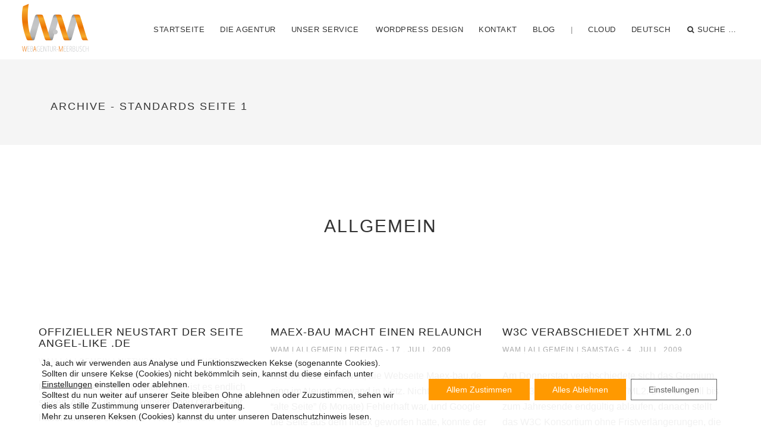

--- FILE ---
content_type: text/html; charset=UTF-8
request_url: https://webagentur-meerbusch.de/tag/standards
body_size: 14861
content:
<!DOCTYPE html>
<html lang="de-DE" prefix="og: https://ogp.me/ns#">
<head>
<meta charset="UTF-8">
<meta name="viewport" content="width=device-width, initial-scale=1.0">
<meta property="og:title" content="Webagentur-Meerbusch">
<meta property="og:site_name" content="FULL SERVICE WERBEAGENTUR AUS MEERBUSCH">
<meta property="og:url" content="https://webagentur-meerbusch.de/">
<meta property="og:description" content="Seit 2003 stehen wir für flexible, innovative und effiziente Lösungen im Bereich der interaktiven Medien. ">
<meta property="og:type" content="website">
<meta property="og:image" content="https://webagentur-meerbusch.de/wp-content/uploads/2018/07/Webagentur-Meerbusch-Logo.svg">
<!--[if IE 6]>
<link rel="stylesheet" type="text/css" media="all" href="css/ie6.css" />
<![endif]-->	
<meta http-equiv="X-UA-Compatible" content="IE=edge">
<title>standards Archive - Webagentur-Meerbusch</title>
<link rel="profile" href="http://gmpg.org/xfn/11">
<link rel="pingback" href="https://webagentur-meerbusch.de/xmlrpc.php">	
<link rel="manifest" href="/pwa-manifest.json">
<link rel="apple-touch-icon" sizes="512x512" href="https://webagentur-meerbusch.de/wp-content/plugins/pwa-for-wp/images/logo-512x512.png">
<link rel="apple-touch-icon-precomposed" sizes="192x192" href="https://webagentur-meerbusch.de/wp-content/uploads/2018/05/sign_wam-01.png">

<!-- Suchmaschinen-Optimierung durch Rank Math PRO - https://rankmath.com/ -->
<meta name="robots" content="follow, noindex"/>
<meta property="og:locale" content="de_DE" />
<meta property="og:type" content="article" />
<meta property="og:title" content="standards Archive - Webagentur-Meerbusch" />
<meta property="og:url" content="https://webagentur-meerbusch.de/tag/standards" />
<meta property="og:site_name" content="Webagentur-Meerbusch" />
<meta property="article:publisher" content="https://www.facebook.com/Webagentur.Meerbusch" />
<meta name="twitter:card" content="summary_large_image" />
<meta name="twitter:title" content="standards Archive - Webagentur-Meerbusch" />
<meta name="twitter:site" content="@Web_meerbusch" />
<meta name="twitter:label1" content="Beiträge" />
<meta name="twitter:data1" content="5" />
<script type="application/ld+json" class="rank-math-schema">{"@context":"https://schema.org","@graph":[{"@type":"Place","@id":"https://webagentur-meerbusch.de/#place","address":{"@type":"PostalAddress","streetAddress":"Fr\u00f6belstr.15","addressLocality":"Meerbusch","addressRegion":"NRW","postalCode":"40670","addressCountry":"Germany"}},{"@type":"Organization","@id":"https://webagentur-meerbusch.de/#organization","name":"Webagentur-Meerbusch","url":"https://webagentur-meerbusch.de","sameAs":["https://www.facebook.com/Webagentur.Meerbusch","https://twitter.com/Web_meerbusch"],"email":"service@webagentur-meerbusch.de","address":{"@type":"PostalAddress","streetAddress":"Fr\u00f6belstr.15","addressLocality":"Meerbusch","addressRegion":"NRW","postalCode":"40670","addressCountry":"Germany"},"contactPoint":[{"@type":"ContactPoint","telephone":"021598153244","contactType":"customer support"}],"location":{"@id":"https://webagentur-meerbusch.de/#place"}},{"@type":"WebSite","@id":"https://webagentur-meerbusch.de/#website","url":"https://webagentur-meerbusch.de","name":"Webagentur-Meerbusch","publisher":{"@id":"https://webagentur-meerbusch.de/#organization"},"inLanguage":"de"},{"@type":"BreadcrumbList","@id":"https://webagentur-meerbusch.de/tag/standards#breadcrumb","itemListElement":[{"@type":"ListItem","position":"1","item":{"@id":"https://webagentur-meerbusch.de","name":"HOME"}},{"@type":"ListItem","position":"2","item":{"@id":"https://webagentur-meerbusch.de/tag/standards","name":"standards"}}]},{"@type":"CollectionPage","@id":"https://webagentur-meerbusch.de/tag/standards#webpage","url":"https://webagentur-meerbusch.de/tag/standards","name":"standards Archive - Webagentur-Meerbusch","isPartOf":{"@id":"https://webagentur-meerbusch.de/#website"},"inLanguage":"de","breadcrumb":{"@id":"https://webagentur-meerbusch.de/tag/standards#breadcrumb"}}]}</script>
<!-- /Rank Math WordPress SEO Plugin -->

<link rel="alternate" type="application/rss+xml" title="Webagentur-Meerbusch &raquo; Feed" href="https://webagentur-meerbusch.de/feed" />
<link rel="alternate" type="application/rss+xml" title="Webagentur-Meerbusch &raquo; Kommentar-Feed" href="https://webagentur-meerbusch.de/comments/feed" />
<link rel="alternate" type="application/rss+xml" title="Webagentur-Meerbusch &raquo; standards Schlagwort-Feed" href="https://webagentur-meerbusch.de/tag/standards/feed" />
<style id='wp-img-auto-sizes-contain-inline-css' type='text/css'>
img:is([sizes=auto i],[sizes^="auto," i]){contain-intrinsic-size:3000px 1500px}
/*# sourceURL=wp-img-auto-sizes-contain-inline-css */
</style>
<link rel='stylesheet' id='wp-block-library-css' href='https://webagentur-meerbusch.de/wp-includes/css/dist/block-library/style.min.css?ver=6.9' type='text/css' media='all' />
<style id='classic-theme-styles-inline-css' type='text/css'>
/*! This file is auto-generated */
.wp-block-button__link{color:#fff;background-color:#32373c;border-radius:9999px;box-shadow:none;text-decoration:none;padding:calc(.667em + 2px) calc(1.333em + 2px);font-size:1.125em}.wp-block-file__button{background:#32373c;color:#fff;text-decoration:none}
/*# sourceURL=/wp-includes/css/classic-themes.min.css */
</style>
<style id='global-styles-inline-css' type='text/css'>
:root{--wp--preset--aspect-ratio--square: 1;--wp--preset--aspect-ratio--4-3: 4/3;--wp--preset--aspect-ratio--3-4: 3/4;--wp--preset--aspect-ratio--3-2: 3/2;--wp--preset--aspect-ratio--2-3: 2/3;--wp--preset--aspect-ratio--16-9: 16/9;--wp--preset--aspect-ratio--9-16: 9/16;--wp--preset--color--black: #000000;--wp--preset--color--cyan-bluish-gray: #abb8c3;--wp--preset--color--white: #ffffff;--wp--preset--color--pale-pink: #f78da7;--wp--preset--color--vivid-red: #cf2e2e;--wp--preset--color--luminous-vivid-orange: #ff6900;--wp--preset--color--luminous-vivid-amber: #fcb900;--wp--preset--color--light-green-cyan: #7bdcb5;--wp--preset--color--vivid-green-cyan: #00d084;--wp--preset--color--pale-cyan-blue: #8ed1fc;--wp--preset--color--vivid-cyan-blue: #0693e3;--wp--preset--color--vivid-purple: #9b51e0;--wp--preset--gradient--vivid-cyan-blue-to-vivid-purple: linear-gradient(135deg,rgb(6,147,227) 0%,rgb(155,81,224) 100%);--wp--preset--gradient--light-green-cyan-to-vivid-green-cyan: linear-gradient(135deg,rgb(122,220,180) 0%,rgb(0,208,130) 100%);--wp--preset--gradient--luminous-vivid-amber-to-luminous-vivid-orange: linear-gradient(135deg,rgb(252,185,0) 0%,rgb(255,105,0) 100%);--wp--preset--gradient--luminous-vivid-orange-to-vivid-red: linear-gradient(135deg,rgb(255,105,0) 0%,rgb(207,46,46) 100%);--wp--preset--gradient--very-light-gray-to-cyan-bluish-gray: linear-gradient(135deg,rgb(238,238,238) 0%,rgb(169,184,195) 100%);--wp--preset--gradient--cool-to-warm-spectrum: linear-gradient(135deg,rgb(74,234,220) 0%,rgb(151,120,209) 20%,rgb(207,42,186) 40%,rgb(238,44,130) 60%,rgb(251,105,98) 80%,rgb(254,248,76) 100%);--wp--preset--gradient--blush-light-purple: linear-gradient(135deg,rgb(255,206,236) 0%,rgb(152,150,240) 100%);--wp--preset--gradient--blush-bordeaux: linear-gradient(135deg,rgb(254,205,165) 0%,rgb(254,45,45) 50%,rgb(107,0,62) 100%);--wp--preset--gradient--luminous-dusk: linear-gradient(135deg,rgb(255,203,112) 0%,rgb(199,81,192) 50%,rgb(65,88,208) 100%);--wp--preset--gradient--pale-ocean: linear-gradient(135deg,rgb(255,245,203) 0%,rgb(182,227,212) 50%,rgb(51,167,181) 100%);--wp--preset--gradient--electric-grass: linear-gradient(135deg,rgb(202,248,128) 0%,rgb(113,206,126) 100%);--wp--preset--gradient--midnight: linear-gradient(135deg,rgb(2,3,129) 0%,rgb(40,116,252) 100%);--wp--preset--font-size--small: 13px;--wp--preset--font-size--medium: 20px;--wp--preset--font-size--large: 36px;--wp--preset--font-size--x-large: 42px;--wp--preset--spacing--20: 0.44rem;--wp--preset--spacing--30: 0.67rem;--wp--preset--spacing--40: 1rem;--wp--preset--spacing--50: 1.5rem;--wp--preset--spacing--60: 2.25rem;--wp--preset--spacing--70: 3.38rem;--wp--preset--spacing--80: 5.06rem;--wp--preset--shadow--natural: 6px 6px 9px rgba(0, 0, 0, 0.2);--wp--preset--shadow--deep: 12px 12px 50px rgba(0, 0, 0, 0.4);--wp--preset--shadow--sharp: 6px 6px 0px rgba(0, 0, 0, 0.2);--wp--preset--shadow--outlined: 6px 6px 0px -3px rgb(255, 255, 255), 6px 6px rgb(0, 0, 0);--wp--preset--shadow--crisp: 6px 6px 0px rgb(0, 0, 0);}:where(.is-layout-flex){gap: 0.5em;}:where(.is-layout-grid){gap: 0.5em;}body .is-layout-flex{display: flex;}.is-layout-flex{flex-wrap: wrap;align-items: center;}.is-layout-flex > :is(*, div){margin: 0;}body .is-layout-grid{display: grid;}.is-layout-grid > :is(*, div){margin: 0;}:where(.wp-block-columns.is-layout-flex){gap: 2em;}:where(.wp-block-columns.is-layout-grid){gap: 2em;}:where(.wp-block-post-template.is-layout-flex){gap: 1.25em;}:where(.wp-block-post-template.is-layout-grid){gap: 1.25em;}.has-black-color{color: var(--wp--preset--color--black) !important;}.has-cyan-bluish-gray-color{color: var(--wp--preset--color--cyan-bluish-gray) !important;}.has-white-color{color: var(--wp--preset--color--white) !important;}.has-pale-pink-color{color: var(--wp--preset--color--pale-pink) !important;}.has-vivid-red-color{color: var(--wp--preset--color--vivid-red) !important;}.has-luminous-vivid-orange-color{color: var(--wp--preset--color--luminous-vivid-orange) !important;}.has-luminous-vivid-amber-color{color: var(--wp--preset--color--luminous-vivid-amber) !important;}.has-light-green-cyan-color{color: var(--wp--preset--color--light-green-cyan) !important;}.has-vivid-green-cyan-color{color: var(--wp--preset--color--vivid-green-cyan) !important;}.has-pale-cyan-blue-color{color: var(--wp--preset--color--pale-cyan-blue) !important;}.has-vivid-cyan-blue-color{color: var(--wp--preset--color--vivid-cyan-blue) !important;}.has-vivid-purple-color{color: var(--wp--preset--color--vivid-purple) !important;}.has-black-background-color{background-color: var(--wp--preset--color--black) !important;}.has-cyan-bluish-gray-background-color{background-color: var(--wp--preset--color--cyan-bluish-gray) !important;}.has-white-background-color{background-color: var(--wp--preset--color--white) !important;}.has-pale-pink-background-color{background-color: var(--wp--preset--color--pale-pink) !important;}.has-vivid-red-background-color{background-color: var(--wp--preset--color--vivid-red) !important;}.has-luminous-vivid-orange-background-color{background-color: var(--wp--preset--color--luminous-vivid-orange) !important;}.has-luminous-vivid-amber-background-color{background-color: var(--wp--preset--color--luminous-vivid-amber) !important;}.has-light-green-cyan-background-color{background-color: var(--wp--preset--color--light-green-cyan) !important;}.has-vivid-green-cyan-background-color{background-color: var(--wp--preset--color--vivid-green-cyan) !important;}.has-pale-cyan-blue-background-color{background-color: var(--wp--preset--color--pale-cyan-blue) !important;}.has-vivid-cyan-blue-background-color{background-color: var(--wp--preset--color--vivid-cyan-blue) !important;}.has-vivid-purple-background-color{background-color: var(--wp--preset--color--vivid-purple) !important;}.has-black-border-color{border-color: var(--wp--preset--color--black) !important;}.has-cyan-bluish-gray-border-color{border-color: var(--wp--preset--color--cyan-bluish-gray) !important;}.has-white-border-color{border-color: var(--wp--preset--color--white) !important;}.has-pale-pink-border-color{border-color: var(--wp--preset--color--pale-pink) !important;}.has-vivid-red-border-color{border-color: var(--wp--preset--color--vivid-red) !important;}.has-luminous-vivid-orange-border-color{border-color: var(--wp--preset--color--luminous-vivid-orange) !important;}.has-luminous-vivid-amber-border-color{border-color: var(--wp--preset--color--luminous-vivid-amber) !important;}.has-light-green-cyan-border-color{border-color: var(--wp--preset--color--light-green-cyan) !important;}.has-vivid-green-cyan-border-color{border-color: var(--wp--preset--color--vivid-green-cyan) !important;}.has-pale-cyan-blue-border-color{border-color: var(--wp--preset--color--pale-cyan-blue) !important;}.has-vivid-cyan-blue-border-color{border-color: var(--wp--preset--color--vivid-cyan-blue) !important;}.has-vivid-purple-border-color{border-color: var(--wp--preset--color--vivid-purple) !important;}.has-vivid-cyan-blue-to-vivid-purple-gradient-background{background: var(--wp--preset--gradient--vivid-cyan-blue-to-vivid-purple) !important;}.has-light-green-cyan-to-vivid-green-cyan-gradient-background{background: var(--wp--preset--gradient--light-green-cyan-to-vivid-green-cyan) !important;}.has-luminous-vivid-amber-to-luminous-vivid-orange-gradient-background{background: var(--wp--preset--gradient--luminous-vivid-amber-to-luminous-vivid-orange) !important;}.has-luminous-vivid-orange-to-vivid-red-gradient-background{background: var(--wp--preset--gradient--luminous-vivid-orange-to-vivid-red) !important;}.has-very-light-gray-to-cyan-bluish-gray-gradient-background{background: var(--wp--preset--gradient--very-light-gray-to-cyan-bluish-gray) !important;}.has-cool-to-warm-spectrum-gradient-background{background: var(--wp--preset--gradient--cool-to-warm-spectrum) !important;}.has-blush-light-purple-gradient-background{background: var(--wp--preset--gradient--blush-light-purple) !important;}.has-blush-bordeaux-gradient-background{background: var(--wp--preset--gradient--blush-bordeaux) !important;}.has-luminous-dusk-gradient-background{background: var(--wp--preset--gradient--luminous-dusk) !important;}.has-pale-ocean-gradient-background{background: var(--wp--preset--gradient--pale-ocean) !important;}.has-electric-grass-gradient-background{background: var(--wp--preset--gradient--electric-grass) !important;}.has-midnight-gradient-background{background: var(--wp--preset--gradient--midnight) !important;}.has-small-font-size{font-size: var(--wp--preset--font-size--small) !important;}.has-medium-font-size{font-size: var(--wp--preset--font-size--medium) !important;}.has-large-font-size{font-size: var(--wp--preset--font-size--large) !important;}.has-x-large-font-size{font-size: var(--wp--preset--font-size--x-large) !important;}
:where(.wp-block-post-template.is-layout-flex){gap: 1.25em;}:where(.wp-block-post-template.is-layout-grid){gap: 1.25em;}
:where(.wp-block-term-template.is-layout-flex){gap: 1.25em;}:where(.wp-block-term-template.is-layout-grid){gap: 1.25em;}
:where(.wp-block-columns.is-layout-flex){gap: 2em;}:where(.wp-block-columns.is-layout-grid){gap: 2em;}
:root :where(.wp-block-pullquote){font-size: 1.5em;line-height: 1.6;}
/*# sourceURL=global-styles-inline-css */
</style>
<link rel='stylesheet' id='wam-style-css' href='https://webagentur-meerbusch.de/wp-content/themes/wam2018/style.css?ver=6.9' type='text/css' media='all' />
<link rel='stylesheet' id='jquery-lazyloadxt-fadein-css-css' href='//webagentur-meerbusch.de/wp-content/plugins/a3-lazy-load/assets/css/jquery.lazyloadxt.fadein.css?ver=6.9' type='text/css' media='all' />
<link rel='stylesheet' id='a3a3_lazy_load-css' href='//webagentur-meerbusch.de/wp-content/uploads/sass/a3_lazy_load.min.css?ver=1556541235' type='text/css' media='all' />
<link rel='stylesheet' id='pwaforwp-style-css' href='https://webagentur-meerbusch.de/wp-content/plugins/pwa-for-wp/assets/css/pwaforwp-main.min.css?ver=1.7.83' type='text/css' media='all' />
<link rel='stylesheet' id='moove_gdpr_frontend-css' href='https://webagentur-meerbusch.de/wp-content/plugins/gdpr-cookie-compliance/dist/styles/gdpr-main-nf.css?ver=5.0.9' type='text/css' media='all' />
<style id='moove_gdpr_frontend-inline-css' type='text/css'>
				#moove_gdpr_cookie_modal .moove-gdpr-modal-content .moove-gdpr-tab-main h3.tab-title, 
				#moove_gdpr_cookie_modal .moove-gdpr-modal-content .moove-gdpr-tab-main span.tab-title,
				#moove_gdpr_cookie_modal .moove-gdpr-modal-content .moove-gdpr-modal-left-content #moove-gdpr-menu li a, 
				#moove_gdpr_cookie_modal .moove-gdpr-modal-content .moove-gdpr-modal-left-content #moove-gdpr-menu li button,
				#moove_gdpr_cookie_modal .moove-gdpr-modal-content .moove-gdpr-modal-left-content .moove-gdpr-branding-cnt a,
				#moove_gdpr_cookie_modal .moove-gdpr-modal-content .moove-gdpr-modal-footer-content .moove-gdpr-button-holder a.mgbutton, 
				#moove_gdpr_cookie_modal .moove-gdpr-modal-content .moove-gdpr-modal-footer-content .moove-gdpr-button-holder button.mgbutton,
				#moove_gdpr_cookie_modal .cookie-switch .cookie-slider:after, 
				#moove_gdpr_cookie_modal .cookie-switch .slider:after, 
				#moove_gdpr_cookie_modal .switch .cookie-slider:after, 
				#moove_gdpr_cookie_modal .switch .slider:after,
				#moove_gdpr_cookie_info_bar .moove-gdpr-info-bar-container .moove-gdpr-info-bar-content p, 
				#moove_gdpr_cookie_info_bar .moove-gdpr-info-bar-container .moove-gdpr-info-bar-content p a,
				#moove_gdpr_cookie_info_bar .moove-gdpr-info-bar-container .moove-gdpr-info-bar-content a.mgbutton, 
				#moove_gdpr_cookie_info_bar .moove-gdpr-info-bar-container .moove-gdpr-info-bar-content button.mgbutton,
				#moove_gdpr_cookie_modal .moove-gdpr-modal-content .moove-gdpr-tab-main .moove-gdpr-tab-main-content h1, 
				#moove_gdpr_cookie_modal .moove-gdpr-modal-content .moove-gdpr-tab-main .moove-gdpr-tab-main-content h2, 
				#moove_gdpr_cookie_modal .moove-gdpr-modal-content .moove-gdpr-tab-main .moove-gdpr-tab-main-content h3, 
				#moove_gdpr_cookie_modal .moove-gdpr-modal-content .moove-gdpr-tab-main .moove-gdpr-tab-main-content h4, 
				#moove_gdpr_cookie_modal .moove-gdpr-modal-content .moove-gdpr-tab-main .moove-gdpr-tab-main-content h5, 
				#moove_gdpr_cookie_modal .moove-gdpr-modal-content .moove-gdpr-tab-main .moove-gdpr-tab-main-content h6,
				#moove_gdpr_cookie_modal .moove-gdpr-modal-content.moove_gdpr_modal_theme_v2 .moove-gdpr-modal-title .tab-title,
				#moove_gdpr_cookie_modal .moove-gdpr-modal-content.moove_gdpr_modal_theme_v2 .moove-gdpr-tab-main h3.tab-title, 
				#moove_gdpr_cookie_modal .moove-gdpr-modal-content.moove_gdpr_modal_theme_v2 .moove-gdpr-tab-main span.tab-title,
				#moove_gdpr_cookie_modal .moove-gdpr-modal-content.moove_gdpr_modal_theme_v2 .moove-gdpr-branding-cnt a {
					font-weight: inherit				}
			#moove_gdpr_cookie_modal,#moove_gdpr_cookie_info_bar,.gdpr_cookie_settings_shortcode_content{font-family:inherit}#moove_gdpr_save_popup_settings_button{background-color:#373737;color:#fff}#moove_gdpr_save_popup_settings_button:hover{background-color:#000}#moove_gdpr_cookie_info_bar .moove-gdpr-info-bar-container .moove-gdpr-info-bar-content a.mgbutton,#moove_gdpr_cookie_info_bar .moove-gdpr-info-bar-container .moove-gdpr-info-bar-content button.mgbutton{background-color:#ff9900}#moove_gdpr_cookie_modal .moove-gdpr-modal-content .moove-gdpr-modal-footer-content .moove-gdpr-button-holder a.mgbutton,#moove_gdpr_cookie_modal .moove-gdpr-modal-content .moove-gdpr-modal-footer-content .moove-gdpr-button-holder button.mgbutton,.gdpr_cookie_settings_shortcode_content .gdpr-shr-button.button-green{background-color:#ff9900;border-color:#ff9900}#moove_gdpr_cookie_modal .moove-gdpr-modal-content .moove-gdpr-modal-footer-content .moove-gdpr-button-holder a.mgbutton:hover,#moove_gdpr_cookie_modal .moove-gdpr-modal-content .moove-gdpr-modal-footer-content .moove-gdpr-button-holder button.mgbutton:hover,.gdpr_cookie_settings_shortcode_content .gdpr-shr-button.button-green:hover{background-color:#fff;color:#ff9900}#moove_gdpr_cookie_modal .moove-gdpr-modal-content .moove-gdpr-modal-close i,#moove_gdpr_cookie_modal .moove-gdpr-modal-content .moove-gdpr-modal-close span.gdpr-icon{background-color:#ff9900;border:1px solid #ff9900}#moove_gdpr_cookie_info_bar span.moove-gdpr-infobar-allow-all.focus-g,#moove_gdpr_cookie_info_bar span.moove-gdpr-infobar-allow-all:focus,#moove_gdpr_cookie_info_bar button.moove-gdpr-infobar-allow-all.focus-g,#moove_gdpr_cookie_info_bar button.moove-gdpr-infobar-allow-all:focus,#moove_gdpr_cookie_info_bar span.moove-gdpr-infobar-reject-btn.focus-g,#moove_gdpr_cookie_info_bar span.moove-gdpr-infobar-reject-btn:focus,#moove_gdpr_cookie_info_bar button.moove-gdpr-infobar-reject-btn.focus-g,#moove_gdpr_cookie_info_bar button.moove-gdpr-infobar-reject-btn:focus,#moove_gdpr_cookie_info_bar span.change-settings-button.focus-g,#moove_gdpr_cookie_info_bar span.change-settings-button:focus,#moove_gdpr_cookie_info_bar button.change-settings-button.focus-g,#moove_gdpr_cookie_info_bar button.change-settings-button:focus{-webkit-box-shadow:0 0 1px 3px #ff9900;-moz-box-shadow:0 0 1px 3px #ff9900;box-shadow:0 0 1px 3px #ff9900}#moove_gdpr_cookie_modal .moove-gdpr-modal-content .moove-gdpr-modal-close i:hover,#moove_gdpr_cookie_modal .moove-gdpr-modal-content .moove-gdpr-modal-close span.gdpr-icon:hover,#moove_gdpr_cookie_info_bar span[data-href]>u.change-settings-button{color:#ff9900}#moove_gdpr_cookie_modal .moove-gdpr-modal-content .moove-gdpr-modal-left-content #moove-gdpr-menu li.menu-item-selected a span.gdpr-icon,#moove_gdpr_cookie_modal .moove-gdpr-modal-content .moove-gdpr-modal-left-content #moove-gdpr-menu li.menu-item-selected button span.gdpr-icon{color:inherit}#moove_gdpr_cookie_modal .moove-gdpr-modal-content .moove-gdpr-modal-left-content #moove-gdpr-menu li a span.gdpr-icon,#moove_gdpr_cookie_modal .moove-gdpr-modal-content .moove-gdpr-modal-left-content #moove-gdpr-menu li button span.gdpr-icon{color:inherit}#moove_gdpr_cookie_modal .gdpr-acc-link{line-height:0;font-size:0;color:transparent;position:absolute}#moove_gdpr_cookie_modal .moove-gdpr-modal-content .moove-gdpr-modal-close:hover i,#moove_gdpr_cookie_modal .moove-gdpr-modal-content .moove-gdpr-modal-left-content #moove-gdpr-menu li a,#moove_gdpr_cookie_modal .moove-gdpr-modal-content .moove-gdpr-modal-left-content #moove-gdpr-menu li button,#moove_gdpr_cookie_modal .moove-gdpr-modal-content .moove-gdpr-modal-left-content #moove-gdpr-menu li button i,#moove_gdpr_cookie_modal .moove-gdpr-modal-content .moove-gdpr-modal-left-content #moove-gdpr-menu li a i,#moove_gdpr_cookie_modal .moove-gdpr-modal-content .moove-gdpr-tab-main .moove-gdpr-tab-main-content a:hover,#moove_gdpr_cookie_info_bar.moove-gdpr-dark-scheme .moove-gdpr-info-bar-container .moove-gdpr-info-bar-content a.mgbutton:hover,#moove_gdpr_cookie_info_bar.moove-gdpr-dark-scheme .moove-gdpr-info-bar-container .moove-gdpr-info-bar-content button.mgbutton:hover,#moove_gdpr_cookie_info_bar.moove-gdpr-dark-scheme .moove-gdpr-info-bar-container .moove-gdpr-info-bar-content a:hover,#moove_gdpr_cookie_info_bar.moove-gdpr-dark-scheme .moove-gdpr-info-bar-container .moove-gdpr-info-bar-content button:hover,#moove_gdpr_cookie_info_bar.moove-gdpr-dark-scheme .moove-gdpr-info-bar-container .moove-gdpr-info-bar-content span.change-settings-button:hover,#moove_gdpr_cookie_info_bar.moove-gdpr-dark-scheme .moove-gdpr-info-bar-container .moove-gdpr-info-bar-content button.change-settings-button:hover,#moove_gdpr_cookie_info_bar.moove-gdpr-dark-scheme .moove-gdpr-info-bar-container .moove-gdpr-info-bar-content u.change-settings-button:hover,#moove_gdpr_cookie_info_bar span[data-href]>u.change-settings-button,#moove_gdpr_cookie_info_bar.moove-gdpr-dark-scheme .moove-gdpr-info-bar-container .moove-gdpr-info-bar-content a.mgbutton.focus-g,#moove_gdpr_cookie_info_bar.moove-gdpr-dark-scheme .moove-gdpr-info-bar-container .moove-gdpr-info-bar-content button.mgbutton.focus-g,#moove_gdpr_cookie_info_bar.moove-gdpr-dark-scheme .moove-gdpr-info-bar-container .moove-gdpr-info-bar-content a.focus-g,#moove_gdpr_cookie_info_bar.moove-gdpr-dark-scheme .moove-gdpr-info-bar-container .moove-gdpr-info-bar-content button.focus-g,#moove_gdpr_cookie_info_bar.moove-gdpr-dark-scheme .moove-gdpr-info-bar-container .moove-gdpr-info-bar-content a.mgbutton:focus,#moove_gdpr_cookie_info_bar.moove-gdpr-dark-scheme .moove-gdpr-info-bar-container .moove-gdpr-info-bar-content button.mgbutton:focus,#moove_gdpr_cookie_info_bar.moove-gdpr-dark-scheme .moove-gdpr-info-bar-container .moove-gdpr-info-bar-content a:focus,#moove_gdpr_cookie_info_bar.moove-gdpr-dark-scheme .moove-gdpr-info-bar-container .moove-gdpr-info-bar-content button:focus,#moove_gdpr_cookie_info_bar.moove-gdpr-dark-scheme .moove-gdpr-info-bar-container .moove-gdpr-info-bar-content span.change-settings-button.focus-g,span.change-settings-button:focus,button.change-settings-button.focus-g,button.change-settings-button:focus,#moove_gdpr_cookie_info_bar.moove-gdpr-dark-scheme .moove-gdpr-info-bar-container .moove-gdpr-info-bar-content u.change-settings-button.focus-g,#moove_gdpr_cookie_info_bar.moove-gdpr-dark-scheme .moove-gdpr-info-bar-container .moove-gdpr-info-bar-content u.change-settings-button:focus{color:#ff9900}#moove_gdpr_cookie_modal .moove-gdpr-branding.focus-g span,#moove_gdpr_cookie_modal .moove-gdpr-modal-content .moove-gdpr-tab-main a.focus-g,#moove_gdpr_cookie_modal .moove-gdpr-modal-content .moove-gdpr-tab-main .gdpr-cd-details-toggle.focus-g{color:#ff9900}#moove_gdpr_cookie_modal.gdpr_lightbox-hide{display:none}#moove_gdpr_cookie_info_bar .moove-gdpr-info-bar-container .moove-gdpr-info-bar-content a.mgbutton,#moove_gdpr_cookie_info_bar .moove-gdpr-info-bar-container .moove-gdpr-info-bar-content button.mgbutton,#moove_gdpr_cookie_modal .moove-gdpr-modal-content .moove-gdpr-modal-footer-content .moove-gdpr-button-holder a.mgbutton,#moove_gdpr_cookie_modal .moove-gdpr-modal-content .moove-gdpr-modal-footer-content .moove-gdpr-button-holder button.mgbutton,.gdpr-shr-button,#moove_gdpr_cookie_info_bar .moove-gdpr-infobar-close-btn{border-radius:0}
/*# sourceURL=moove_gdpr_frontend-inline-css */
</style>
<script type="text/javascript" src="https://webagentur-meerbusch.de/wp-includes/js/jquery/jquery.min.js?ver=3.7.1" id="jquery-core-js"></script>
<script type="text/javascript" src="https://webagentur-meerbusch.de/wp-includes/js/jquery/jquery-migrate.min.js?ver=3.4.1" id="jquery-migrate-js"></script>
<script type="text/javascript" src="https://webagentur-meerbusch.de/wp-content/themes/wam2018/includes/js/bootstrap-wp.js?ver=6.9" id="wam-bootstrapwp-js"></script>
<link rel="https://api.w.org/" href="https://webagentur-meerbusch.de/wp-json/" /><link rel="alternate" title="JSON" type="application/json" href="https://webagentur-meerbusch.de/wp-json/wp/v2/tags/378" /><link rel="EditURI" type="application/rsd+xml" title="RSD" href="https://webagentur-meerbusch.de/xmlrpc.php?rsd" />
<meta name="generator" content="WordPress 6.9" />
<!-- Analytics by WP Statistics - https://wp-statistics.com -->
<meta name="generator" content="Elementor 3.34.2; features: additional_custom_breakpoints; settings: css_print_method-external, google_font-enabled, font_display-block">
			<style>
				.e-con.e-parent:nth-of-type(n+4):not(.e-lazyloaded):not(.e-no-lazyload),
				.e-con.e-parent:nth-of-type(n+4):not(.e-lazyloaded):not(.e-no-lazyload) * {
					background-image: none !important;
				}
				@media screen and (max-height: 1024px) {
					.e-con.e-parent:nth-of-type(n+3):not(.e-lazyloaded):not(.e-no-lazyload),
					.e-con.e-parent:nth-of-type(n+3):not(.e-lazyloaded):not(.e-no-lazyload) * {
						background-image: none !important;
					}
				}
				@media screen and (max-height: 640px) {
					.e-con.e-parent:nth-of-type(n+2):not(.e-lazyloaded):not(.e-no-lazyload),
					.e-con.e-parent:nth-of-type(n+2):not(.e-lazyloaded):not(.e-no-lazyload) * {
						background-image: none !important;
					}
				}
			</style>
			<link rel="icon" href="https://webagentur-meerbusch.de/wp-content/uploads/2017/10/favicon-70x70.png" sizes="32x32" />
<link rel="icon" href="https://webagentur-meerbusch.de/wp-content/uploads/2017/10/favicon.png" sizes="192x192" />
<meta name="msapplication-TileImage" content="https://webagentur-meerbusch.de/wp-content/uploads/2017/10/favicon.png" />
<meta name="pwaforwp" content="wordpress-plugin"/>
        <meta name="theme-color" content="#ff9900">
        <meta name="apple-mobile-web-app-title" content="Webagentur-Meerbusch">
        <meta name="application-name" content="Webagentur-Meerbusch">
        <meta name="apple-mobile-web-app-capable" content="yes">
        <meta name="apple-mobile-web-app-status-bar-style" content="default">
        <meta name="mobile-web-app-capable" content="yes">
        <meta name="apple-touch-fullscreen" content="yes">
<link rel="apple-touch-icon" sizes="192x192" href="https://webagentur-meerbusch.de/wp-content/uploads/2018/05/sign_wam-01.png">
<link rel="apple-touch-icon" sizes="512x512" href="https://webagentur-meerbusch.de/wp-content/uploads/2018/05/sign_wam-01.png">
	
</head>
<body>
<div class="wrapper"><!-- Wrapper open--> 
<header id="header" class=" header-full-width  ">
    <div class="header-sticky light-header">
        <div class="container">           
            <div id="massive-menu" class="menuzord">                    
                    <!--logo start-->
                    <a href="https://webagentur-meerbusch.de/" rel="home" class="logo-brand">    
                    <img alt="Webagentur-Meerbusch" src="https://webagentur-meerbusch.de/wp-content/uploads/2018/07/Webagentur-Meerbusch-Logo.svg">                    </a>
                    <!--logo end--> 
                
                    <ul class="menuzord-menu pull-right"><li><a title="Startseite" href="https://webagentur-meerbusch.de/">Startseite</a></li>
<li><a title="Die Agentur" href="https://webagentur-meerbusch.de/agentur">Die Agentur</a></li>
<li class=" "><a title="Unser Service" href="https://webagentur-meerbusch.de/unser-service" aria-haspopup="true">Unser Service</a>
<ul role="menu" class=" dropdown">
	<li><a title="E-Commerce Design" href="https://webagentur-meerbusch.de/unser-service/e-commerce-design-und-beratung">E-Commerce Design</a></li>
	<li><a title="Webdesign &#038; Mobile" href="https://webagentur-meerbusch.de/unser-service/web-mobile-design">Webdesign &#038; Mobile</a></li>
	<li><a title="Webhosting Pakete" href="https://webagentur-meerbusch.de/unser-service/webhosting-pakete">Webhosting Pakete</a></li>
</ul>
</li>
<li><a title="WordPress Design" href="https://webagentur-meerbusch.de/wordpress-promo">WordPress Design</a></li>
<li><a title="Kontakt" href="https://webagentur-meerbusch.de/kontakt">Kontakt</a></li>
<li><a title="Blog" href="https://webagentur-meerbusch.de/blog">Blog</a></li>
                <li class="nav-icon nav-divider">
                <a href="javascript:void(0)">|</a>
                </li>
                <li><a title="Cloud" href="http://wam-netflow.myftp.org:5000/webman/index.cgi">Cloud</a></li>
<li class=" "><a title="Deutsch" href="#pll_switcher" aria-haspopup="true">Deutsch</a>
<ul role="menu" class=" dropdown">
	<li><a title="Français" href="https://webagentur-meerbusch.de/fr/agence-de-publicite" hreflang="fr-FR" lang="fr-FR">Français</a></li>
	<li><a title="English" href="https://webagentur-meerbusch.de/en/home" hreflang="en-GB" lang="en-GB">English</a></li>
</ul>
</li>
 
                <li class="nav-icon">
                <a href="javascript:void(0)">
                <i class="fa fa-search"></i> Suche &hellip;                </a>
                <div class="megamenu megamenu-quarter-width search-box">
                <div class="megamenu-row">
                <div class="col12">
                <form method="get" class="contact-comments" action="https://webagentur-meerbusch.de/">
		        <input type="search" class="form-control" placeholder="Suche &hellip;" value="" name="s" title="Suche f&uuml;r:">
                </form>
                </div>
                </div>
                </div>
                </li>
                
               
                </ul>
            </div>            
        </div>
    </div>
</header>


<section class="page-title">   
    <div class="container">
            <div class="col-md-12">
                <h1 class="text-uppercase">	
					ARCHIVE - 
                    standards					
					Seite 1					
                </h1>
                <span></span>
                                
            </div>    

    </div>
</section>


<section class="body-content">
<div class="page-content p-bot-0">    
    <div class="container">
        <div class="row">
			<div class="heading-title text-center">
                            <h2 class="text-uppercase">Allgemein</h2>
                            <div class="p-top-10 half-txt"></div>
                           
             </div>
            <div class="portfolio portfolio-with-title portfolio-masonry blog-m col-3 gutter ">
              
            			
<div class="portfolio-item" id="post-93" class="post-93 post type-post status-publish format-standard hentry category-allgemein tag-grafikdesign tag-mootool tag-one-page tag-spry-sliding tag-standards tag-w3c tag-web-design">    

<a href="https://webagentur-meerbusch.de/offizieller-neustart-der-seite-angel-like-de.html" rel="bookmark">
<div class="thumb">
<img src="" alt="" />

<div class="portfolio-hover">
<div class="action-btn">
<i class="icon-attachment"></i>
<span class="screen-reader-text">Den Post Offizieller Neustart der Seite ANGEL-Like .de lesen</span>

</div>
</div>
</div>
</a>
	
<div class="portfolio-title">                    
<h3>
<a href="https://webagentur-meerbusch.de/offizieller-neustart-der-seite-angel-like-de.html" rel="bookmark">Offizieller Neustart der Seite ANGEL-Like .de</a>
</h3>    

<div class="date">
WAM | 
	
<a href='https://webagentur-meerbusch.de/category/allgemein' title='Allgemein'>
Allgemein <span class='screen-reader-text'>Offizieller Neustart der Seite ANGEL-Like .de</span> 
</a> | 
Mittwoch - 12 . August . 2009 	
</div>
                                    
<p>Heute, nach einigen Wochen Arbeit ist es endlich soweit. Angel-Like geht komplett neu Online. Wir haben diesmal eine ONE-PAGE gemacht. Wobei One-Page nicht richtig trifft. Da doch etwas mehr Inhalt drin ist. Kleine Änderungen müssen wir noch durchdenken, aber Grundsätzlich bleibt die Seite nun erstmals ON. Das die Seite w3c und Css Konform ist wollten [&hellip;]</p>
<!---->

  
<!--<span class="cat-links">
Veröffentlicht in <a href="https://webagentur-meerbusch.de/category/allgemein" rel="category tag">Allgemein</a></span>-->

<div class="m-top-20 m-bot-20">
<a href="https://webagentur-meerbusch.de/offizieller-neustart-der-seite-angel-like-de.html" class="btn btn-extra-small btn-dark-border btn-transparent">
	Den Artikel lesen <span class="screen-reader-text"> Offizieller Neustart der Seite ANGEL-Like .de </span>
</a>
	
</div>
</div>    
</div>

<div class="portfolio-item" id="post-81" class="post-81 post type-post status-publish format-standard hentry category-allgemein tag-grafikdesign tag-standards tag-vektorgrafik tag-w3c tag-web-design">    

<a href="https://webagentur-meerbusch.de/maex-bau-macht-einen-relaunch.html" rel="bookmark">
<div class="thumb">
<img src="" alt="" />

<div class="portfolio-hover">
<div class="action-btn">
<i class="icon-attachment"></i>
<span class="screen-reader-text">Den Post Maex-Bau macht einen Relaunch lesen</span>

</div>
</div>
</div>
</a>
	
<div class="portfolio-title">                    
<h3>
<a href="https://webagentur-meerbusch.de/maex-bau-macht-einen-relaunch.html" rel="bookmark">Maex-Bau macht einen Relaunch</a>
</h3>    

<div class="date">
WAM | 
	
<a href='https://webagentur-meerbusch.de/category/allgemein' title='Allgemein'>
Allgemein <span class='screen-reader-text'>Maex-Bau macht einen Relaunch</span> 
</a> | 
Freitag - 17 . Juli . 2009 	
</div>
                                    
<p>Gestern war es soweit, die Webseite Maex-bau.de ging im Neuen Gewand in Netz. Nicht nur das die “alte Seite” (6 Monate) Fehlerhaft war, und Google die Seite aus dem Index geworfen hatte, konnte der Kunde die Seite nicht selbstständig pflegen. Das sollte aber heutzutage nicht mehr das Problem sein. Die Kleine aber Feine Seite wurde [&hellip;]</p>
<!---->

  
<!--<span class="cat-links">
Veröffentlicht in <a href="https://webagentur-meerbusch.de/category/allgemein" rel="category tag">Allgemein</a></span>-->

<div class="m-top-20 m-bot-20">
<a href="https://webagentur-meerbusch.de/maex-bau-macht-einen-relaunch.html" class="btn btn-extra-small btn-dark-border btn-transparent">
	Den Artikel lesen <span class="screen-reader-text"> Maex-Bau macht einen Relaunch </span>
</a>
	
</div>
</div>    
</div>

<div class="portfolio-item" id="post-76" class="post-76 post type-post status-publish format-standard hentry category-allgemein tag-kompatible tag-standards tag-w3c tag-xhtml-2-0">    

<a href="https://webagentur-meerbusch.de/w3c-verabschiedet-xhtml-2-0.html" rel="bookmark">
<div class="thumb">
<img src="" alt="" />

<div class="portfolio-hover">
<div class="action-btn">
<i class="icon-attachment"></i>
<span class="screen-reader-text">Den Post W3C verabschiedet xhtml 2.0 lesen</span>

</div>
</div>
</div>
</a>
	
<div class="portfolio-title">                    
<h3>
<a href="https://webagentur-meerbusch.de/w3c-verabschiedet-xhtml-2-0.html" rel="bookmark">W3C verabschiedet xhtml 2.0</a>
</h3>    

<div class="date">
WAM | 
	
<a href='https://webagentur-meerbusch.de/category/allgemein' title='Allgemein'>
Allgemein <span class='screen-reader-text'>W3C verabschiedet xhtml 2.0</span> 
</a> | 
Samstag - 4 . Juli . 2009 	
</div>
                                    
<p>Am Donnerstag verabschiedete sich das Gremium des W3C, endgültig vom XHTML2. Die Frist soll bis zum Jahresende endgültig ablaufen, danach stellt das W3C Konsortium ohne Fristverlängerungen, die Arbeiten daran ein. Das Konsortium will sich nun verstärkt auf das HTML5 Konzentrieren. Mit dem XHTML 2.0 wollte sich das W3C die SGML-Basis von HTML zugunsten von XML [&hellip;]</p>
<!---->

  
<!--<span class="cat-links">
Veröffentlicht in <a href="https://webagentur-meerbusch.de/category/allgemein" rel="category tag">Allgemein</a></span>-->

<div class="m-top-20 m-bot-20">
<a href="https://webagentur-meerbusch.de/w3c-verabschiedet-xhtml-2-0.html" class="btn btn-extra-small btn-dark-border btn-transparent">
	Den Artikel lesen <span class="screen-reader-text"> W3C verabschiedet xhtml 2.0 </span>
</a>
	
</div>
</div>    
</div>

<div class="portfolio-item" id="post-75" class="post-75 post type-post status-publish format-standard hentry category-suchmaschinen-und-co tag-long-tail tag-searchengine tag-seo tag-standards tag-w3c">    

<a href="https://webagentur-meerbusch.de/long-tail-oder-der-rattenschwanz-der-keywords.html" rel="bookmark">
<div class="thumb">
<img src="" alt="" />

<div class="portfolio-hover">
<div class="action-btn">
<i class="icon-attachment"></i>
<span class="screen-reader-text">Den Post Long Tail oder der Rattenschwanz der Keywords lesen</span>

</div>
</div>
</div>
</a>
	
<div class="portfolio-title">                    
<h3>
<a href="https://webagentur-meerbusch.de/long-tail-oder-der-rattenschwanz-der-keywords.html" rel="bookmark">Long Tail oder der Rattenschwanz der Keywords</a>
</h3>    

<div class="date">
WAM | 
	
<a href='https://webagentur-meerbusch.de/category/suchmaschinen-und-co' title='Suchmaschinen und CO'>
Suchmaschinen und CO <span class='screen-reader-text'>Long Tail oder der Rattenschwanz der Keywords</span> 
</a> | 
Sonntag - 28 . Juni . 2009 	
</div>
                                    
<p>Man hört es in der letzten Zeit wieder sehr Verhäuft, das Zauberwort Long Tail, wobei man dann doch feststellen muss, das die wenigsten genau wissen was, oder wie es anzuwenden ist. Dabei ist das Prinzip von Long Tail eigentlich ganz einfach. Fangen wir erst mal vorne an was heißt Long Tail, wörtlich übersetzt Langer Schwanz, [&hellip;]</p>
<!---->

  
<!--<span class="cat-links">
Veröffentlicht in <a href="https://webagentur-meerbusch.de/category/suchmaschinen-und-co" rel="category tag">Suchmaschinen und CO</a></span>-->

<div class="m-top-20 m-bot-20">
<a href="https://webagentur-meerbusch.de/long-tail-oder-der-rattenschwanz-der-keywords.html" class="btn btn-extra-small btn-dark-border btn-transparent">
	Den Artikel lesen <span class="screen-reader-text"> Long Tail oder der Rattenschwanz der Keywords </span>
</a>
	
</div>
</div>    
</div>

<div class="portfolio-item" id="post-69" class="post-69 post type-post status-publish format-standard hentry category-allgemein tag-css tag-html tag-standards tag-w3c tag-web-design tag-xhtml">    

<a href="https://webagentur-meerbusch.de/w3c-und-seine-tcken.html" rel="bookmark">
<div class="thumb">
<img src="" alt="" />

<div class="portfolio-hover">
<div class="action-btn">
<i class="icon-attachment"></i>
<span class="screen-reader-text">Den Post W3C und Seine Tücken lesen</span>

</div>
</div>
</div>
</a>
	
<div class="portfolio-title">                    
<h3>
<a href="https://webagentur-meerbusch.de/w3c-und-seine-tcken.html" rel="bookmark">W3C und Seine Tücken</a>
</h3>    

<div class="date">
WAM | 
	
<a href='https://webagentur-meerbusch.de/category/allgemein' title='Allgemein'>
Allgemein <span class='screen-reader-text'>W3C und Seine Tücken</span> 
</a> | 
Freitag - 19 . Juni . 2009 	
</div>
                                    
<p>Gute Webdesigner und Agenturen versuchen oder machen es eigentlich immer. Nach dem Design und Programmieren der Seite kommt die W3C Prüfung. Was dort an Fehlern aufgezeigt wird sollte ja auch eigentlich revidiert werden. So Sollte es gemacht werden. Leider sieht aber die Realität wie immer anders aus. Natürlich gibt es auch manchmal fälle, wo es [&hellip;]</p>
<!---->

  
<!--<span class="cat-links">
Veröffentlicht in <a href="https://webagentur-meerbusch.de/category/allgemein" rel="category tag">Allgemein</a></span>-->

<div class="m-top-20 m-bot-20">
<a href="https://webagentur-meerbusch.de/w3c-und-seine-tcken.html" class="btn btn-extra-small btn-dark-border btn-transparent">
	Den Artikel lesen <span class="screen-reader-text"> W3C und Seine Tücken </span>
</a>
	
</div>
</div>    
</div>
                
                        
            </div>
            <div class="text-center col-md-12 m-bot-40">
                        </div>    
            
            </div>
		
<div class="shariff hidden" data-url="https://webagentur-meerbusch.de" data-title="DIE WERBEAGENTUR FÜR TYPO3, WEBDESIGN, PROGRAMMIERUNG UND ONLINESHOPS." data-services="[&quot;facebook&quot;, &quot;twitter&quot;, &quot;googleplus&quot;, &quot;pinterest&quot;, &quot;xing&quot;]" data-media="https://webagentur-meerbusch.de/images/social_image.jpg">

<a href="https://plus.google.com/share?url=https://webagentur-meerbusch.de" target="_blank" title="Bei Google+ teilen" role="button" aria-label="Bei Google+ teilen"><i class="fa fa-google-plus"></i><span class="screen-reader-text">Teile auf Google +</span></a> 

<a href="https://www.facebook.com/sharer/sharer.php?u=https://webagentur-meerbusch.de" target="_blank" title="Bei Facebook teilen" role="button" aria-label="Bei Facebook teilen"><i class="fa fa-facebook"></i><span class="screen-reader-text">Teile auf Faecebook</span></a> 

<a href="https://twitter.com/intent/tweet?=url=https://webagentur-meerbusch.de" target="_blank" title="Bei Twitter teilen" role="button" aria-label="Bei Twitter teilen"><i class="fa fa-twitter"></i><span class="screen-reader-text">Teile auf Twitter</span></a> 

<a href="https://www.xing.com/social_plugins/share?url=https://webagentur-meerbusch.de" target="_blank" title="Bei XING teilen" role="button" aria-label="Bei XING teilen"><i class="fa fa-xing"></i><span class="screen-reader-text">Teile auf Xing</span></a>

<a href="https://www.pinterest.com/pin/create/link/?url=https://webagentur-meerbusch.de" target="_blank" title="Bei Pinterest pinnen" role="button" aria-label="Bei Pinterest pinnen"><i class="fa fa-pinterest"></i><span class="screen-reader-text">Teile auf Pinterest</span></a> 
</div>		
		
        </div>   
    </div>   
</section>
</div><!-- close .*-inner (main-content or sidebar, depending if sidebar is used) -->
</div><!-- close .row -->
</div><!-- close .container -->
<footer id="footer" class="dark footer-3">
<div class="secondary-footer">
<div class="container">
<div class="row">
<div class="f-logo-center">                
<!--logo start-->
<img src="https://webagentur-meerbusch.de/wp-content/themes/wam2018/img/footer-logo.png" alt="Webagentur-Meerbusch" height="52" width="57">
<!--logo end-->
</div>
<div class="col-md-6 m-top-30 m-bot-30">
<div class="copyright">
<script type="text/javascript">
var d = new Date()
document.write('© 2005 - '+d.getFullYear()+'');
</script>								
Webagentur-Meerbusch</div>  
<div class="copyright-sub-title text-uppercase">
Handmade WordPress Theme by WAM with many <i class="fa fa-heart" aria-hidden="true"></i>
</div>                
                        
<div class="menu-footer-container"><ul id="menu-footer" class="menu"><li><a href="https://webagentur-meerbusch.de/impressum">Impressum&nbsp;&nbsp;/&nbsp;&nbsp;</a></li>
<li><a rel="privacy-policy" href="https://webagentur-meerbusch.de/datenschutz">Datenschutz&nbsp;&nbsp;/&nbsp;&nbsp;</a></li>
</ul></div> 
</div>
<div class="col-md-6 m-top-30 m-bot-30">
<div class="social-link circle pull-right" role="navigation">
<div class="menu-social-container"><ul id="menu-social" class="menu"><li><a target="_blank" rel="noopener" href="https://www.instagram.com/webagentur.meerbusch/"><i class="fa fa-instagram"> </i></a></li>
<li><a target="_blank" rel="noopener" href="https://www.facebook.com/Webagentur.Meerbusch"><i class="fa fa-facebook"> </i></a></li>
<li><a target="_blank" rel="noopener" href="https://twitter.com/Web_meerbusch"><i class="fa fa-twitter"> </i></a></li>
<li><a target="_blank" rel="noopener" href="https://www.linkedin.com/company/webagentur-meerbusch" title="google +"><i class="fa fa-linkedin"> </i></a></li>
<li><a target="_blank" rel="noopener" href="https://www.youtube.com/user/WebMeerbusch/"><i class="fa fa-youtube"> </i></a></li>
</ul></div></div><!-- .social-navigation -->
</div>
</div>
</div>
</div>
</footer>
</div>
<script src="https://webagentur-meerbusch.de/wp-content/themes/wam2018/js-sub/jquery-1.10.2.min.js"></script>
<script src="https://webagentur-meerbusch.de/wp-content/themes/wam2018/js-sub/bootstrap.min.js"></script>
<script src="https://webagentur-meerbusch.de/wp-content/themes/wam2018/js-sub/menuzord.js"></script>
<script src="https://webagentur-meerbusch.de/wp-content/themes/wam2018/js-sub/scripts.js"></script>
<script type="speculationrules">
{"prefetch":[{"source":"document","where":{"and":[{"href_matches":"/*"},{"not":{"href_matches":["/wp-*.php","/wp-admin/*","/wp-content/uploads/*","/wp-content/*","/wp-content/plugins/*","/wp-content/themes/wam2018/*","/*\\?(.+)"]}},{"not":{"selector_matches":"a[rel~=\"nofollow\"]"}},{"not":{"selector_matches":".no-prefetch, .no-prefetch a"}}]},"eagerness":"conservative"}]}
</script>
	<!--copyscapeskip-->
	<aside id="moove_gdpr_cookie_info_bar" class="moove-gdpr-info-bar-hidden moove-gdpr-align-center moove-gdpr-light-scheme gdpr_infobar_postion_bottom" aria-label="GDPR Cookie-Banner" style="display: none;">
	<div class="moove-gdpr-info-bar-container">
		<div class="moove-gdpr-info-bar-content">
		
<div class="moove-gdpr-cookie-notice">
  <p>Ja, auch wir verwenden aus Analyse und Funktionszwecken Kekse (sogenannte Cookies).</p>
<p>Sollten dir unsere Kekse (Cookies) nicht bekömmlcih sein, kannst du diese einfach unter <button  aria-haspopup="true" data-href="#moove_gdpr_cookie_modal" class="change-settings-button">Einstellungen</button> einstellen oder ablehnen.</p>
<p>Solltest du nun weiter auf unserer Seite bleiben Ohne ablehnen oder Zuzustimmen, sehen wir dies als stille Zustimmung unserer Datenverarbeitung.</p>
<p>Mehr zu unseren Keksen (Cookies) kannst du unter unseren <a title="Datenschutzhinweis" href="https://webagentur-meerbusch.de/datenschutz">Datenschutzhinweis</a> lesen.</p>
</div>
<!--  .moove-gdpr-cookie-notice -->
		
<div class="moove-gdpr-button-holder">
			<button class="mgbutton moove-gdpr-infobar-allow-all gdpr-fbo-0" aria-label="Allem Zustimmen" >Allem Zustimmen</button>
						<button class="mgbutton moove-gdpr-infobar-reject-btn gdpr-fbo-1 "  aria-label="Alles Ablehnen">Alles Ablehnen</button>
							<button class="mgbutton moove-gdpr-infobar-settings-btn change-settings-button gdpr-fbo-2" aria-haspopup="true" data-href="#moove_gdpr_cookie_modal"  aria-label="Einstellungen">Einstellungen</button>
			</div>
<!--  .button-container -->
		</div>
		<!-- moove-gdpr-info-bar-content -->
	</div>
	<!-- moove-gdpr-info-bar-container -->
	</aside>
	<!-- #moove_gdpr_cookie_info_bar -->
	<!--/copyscapeskip-->
<div id="pwaforwp-add-to-home-click" style="background-color:#f4f4f4" class="pwaforwp-footer-prompt pwaforwp-bounceInUp pwaforwp-animated"> <span id="pwaforwp-prompt-close" class="pwaforwp-prompt-close"></span><h3 style="color:#000">Add Webagentur-Meerbusch to your Homescreen!</h3><div style="background-color:#ff9900; color:#fff" class="pwaforwp-btn pwaforwp-btn-add-to-home">Add</div></div>			<script>
				const lazyloadRunObserver = () => {
					const lazyloadBackgrounds = document.querySelectorAll( `.e-con.e-parent:not(.e-lazyloaded)` );
					const lazyloadBackgroundObserver = new IntersectionObserver( ( entries ) => {
						entries.forEach( ( entry ) => {
							if ( entry.isIntersecting ) {
								let lazyloadBackground = entry.target;
								if( lazyloadBackground ) {
									lazyloadBackground.classList.add( 'e-lazyloaded' );
								}
								lazyloadBackgroundObserver.unobserve( entry.target );
							}
						});
					}, { rootMargin: '200px 0px 200px 0px' } );
					lazyloadBackgrounds.forEach( ( lazyloadBackground ) => {
						lazyloadBackgroundObserver.observe( lazyloadBackground );
					} );
				};
				const events = [
					'DOMContentLoaded',
					'elementor/lazyload/observe',
				];
				events.forEach( ( event ) => {
					document.addEventListener( event, lazyloadRunObserver );
				} );
			</script>
			<script type="text/javascript" id="pll_cookie_script-js-after">
/* <![CDATA[ */
(function() {
				var expirationDate = new Date();
				expirationDate.setTime( expirationDate.getTime() + 31536000 * 1000 );
				document.cookie = "pll_language=de; expires=" + expirationDate.toUTCString() + "; path=/; secure; SameSite=Lax";
			}());

//# sourceURL=pll_cookie_script-js-after
/* ]]> */
</script>
<script type="text/javascript" src="https://webagentur-meerbusch.de/wp-content/themes/wam2018/includes/js/skip-link-focus-fix.js?ver=20130115" id="wam-skip-link-focus-fix-js"></script>
<script type="text/javascript" id="wp-statistics-tracker-js-extra">
/* <![CDATA[ */
var WP_Statistics_Tracker_Object = {"requestUrl":"https://webagentur-meerbusch.de/wp-json/wp-statistics/v2","ajaxUrl":"https://webagentur-meerbusch.de/wp-admin/admin-ajax.php","hitParams":{"wp_statistics_hit":1,"source_type":"post_tag","source_id":378,"search_query":"","signature":"1df1c76ec90352868b07904020782714","endpoint":"hit"},"option":{"dntEnabled":false,"bypassAdBlockers":false,"consentIntegration":{"name":null,"status":[]},"isPreview":false,"userOnline":false,"trackAnonymously":false,"isWpConsentApiActive":false,"consentLevel":"functional"},"isLegacyEventLoaded":"","customEventAjaxUrl":"https://webagentur-meerbusch.de/wp-admin/admin-ajax.php?action=wp_statistics_custom_event&nonce=b36660f2e6","onlineParams":{"wp_statistics_hit":1,"source_type":"post_tag","source_id":378,"search_query":"","signature":"1df1c76ec90352868b07904020782714","action":"wp_statistics_online_check"},"jsCheckTime":"60000"};
//# sourceURL=wp-statistics-tracker-js-extra
/* ]]> */
</script>
<script type="text/javascript" src="https://webagentur-meerbusch.de/wp-content/plugins/wp-statistics/assets/js/tracker.js?ver=14.16" id="wp-statistics-tracker-js"></script>
<script type="text/javascript" id="jquery-lazyloadxt-js-extra">
/* <![CDATA[ */
var a3_lazyload_params = {"apply_images":"1","apply_videos":"1"};
//# sourceURL=jquery-lazyloadxt-js-extra
/* ]]> */
</script>
<script type="text/javascript" src="//webagentur-meerbusch.de/wp-content/plugins/a3-lazy-load/assets/js/jquery.lazyloadxt.extra.min.js?ver=2.7.6" id="jquery-lazyloadxt-js"></script>
<script type="text/javascript" src="//webagentur-meerbusch.de/wp-content/plugins/a3-lazy-load/assets/js/jquery.lazyloadxt.srcset.min.js?ver=2.7.6" id="jquery-lazyloadxt-srcset-js"></script>
<script type="text/javascript" id="jquery-lazyloadxt-extend-js-extra">
/* <![CDATA[ */
var a3_lazyload_extend_params = {"edgeY":"100","horizontal_container_classnames":""};
//# sourceURL=jquery-lazyloadxt-extend-js-extra
/* ]]> */
</script>
<script type="text/javascript" src="//webagentur-meerbusch.de/wp-content/plugins/a3-lazy-load/assets/js/jquery.lazyloadxt.extend.js?ver=2.7.6" id="jquery-lazyloadxt-extend-js"></script>
<script type="text/javascript" id="pwaforwp-js-js-extra">
/* <![CDATA[ */
var pwaforwp_js_obj = {"ajax_url":"https://webagentur-meerbusch.de/wp-admin/admin-ajax.php","pwa_ms_prefix":"","pwa_home_url":"https://webagentur-meerbusch.de/","loader_desktop":"0","loader_mobile":"0","loader_admin":"0","user_admin":"","loader_only_pwa":"0","reset_cookies":"0","force_rememberme":"0","swipe_navigation":"0","pwa_manifest_name":"pwa-manifest.json","is_desplay":"1","visibility_excludes":[],"utm_enabled":"0","utm_details":[]};
//# sourceURL=pwaforwp-js-js-extra
/* ]]> */
</script>
<script type="text/javascript" src="https://webagentur-meerbusch.de/wp-content/plugins/pwa-for-wp/assets/js/pwaforwp.min.js?ver=1.7.83" id="pwaforwp-js-js"></script>
<script type="text/javascript" src="https://webagentur-meerbusch.de/wp-content/plugins/pwa-for-wp/assets/js/pwaforwp-video.min.js?ver=1.7.83" id="pwaforwp-video-js-js"></script>
<script type="text/javascript" id="pwaforwp-download-js-js-extra">
/* <![CDATA[ */
var pwaforwp_download_js_obj = {"force_rememberme":"0"};
//# sourceURL=pwaforwp-download-js-js-extra
/* ]]> */
</script>
<script type="text/javascript" src="https://webagentur-meerbusch.de/wp-content/plugins/pwa-for-wp/assets/js/pwaforwp-download.min.js?ver=1.7.83" id="pwaforwp-download-js-js"></script>
<script type="text/javascript" src="https://webagentur-meerbusch.de/pwa-register-sw.js?ver=1.7.83" id="pwa-main-script-js"></script>
<script type="text/javascript" id="moove_gdpr_frontend-js-extra">
/* <![CDATA[ */
var moove_frontend_gdpr_scripts = {"ajaxurl":"https://webagentur-meerbusch.de/wp-admin/admin-ajax.php","post_id":"93","plugin_dir":"https://webagentur-meerbusch.de/wp-content/plugins/gdpr-cookie-compliance","show_icons":"all","is_page":"","ajax_cookie_removal":"false","strict_init":"2","enabled_default":{"strict":2,"third_party":0,"advanced":0,"performance":0,"preference":0},"geo_location":"false","force_reload":"true","is_single":"","hide_save_btn":"false","current_user":"0","cookie_expiration":"365","script_delay":"1000","close_btn_action":"1","close_btn_rdr":"","scripts_defined":"{\"cache\":true,\"header\":\"\",\"body\":\"\",\"footer\":\"\",\"thirdparty\":{\"header\":\"\u003Cscript data-gdpr id=\\\"mcjs\\\"\u003E!function(c,h,i,m,p){m=c.createElement(h),p=c.getElementsByTagName(h)[0],m.async=1,m.src=i,p.parentNode.insertBefore(m,p)}(document,\\\"script\\\",\\\"https:\\/\\/chimpstatic.com\\/mcjs-connected\\/js\\/users\\/7096ae08f822508e853f08cc9\\/68670ec32815aeaf4984ce1f3.js\\\");\u003C\\/script\u003E\",\"body\":\"\",\"footer\":\"\u003C!-- Global site tag (gtag.js) - Google Analytics --\u003E\\r\\n\u003Cscript data-gdpr async src=\\\"https:\\/\\/www.googletagmanager.com\\/gtag\\/js?id=UA-1602708-1\\\"\u003E\u003C\\/script\u003E\\r\\n\u003Cscript data-gdpr\u003E\\r\\n  window.dataLayer = window.dataLayer || [];\\r\\n  function gtag(){dataLayer.push(arguments);}\\r\\n  gtag('js', new Date());\\r\\n\\r\\n  gtag('config', 'UA-1602708-1');\\r\\n\u003C\\/script\u003E\"},\"strict\":{\"header\":\"\",\"body\":\"\",\"footer\":\"\"},\"advanced\":{\"header\":\"\u003Cscript data-gdpr id=\\\"mcjs\\\"\u003E!function(c,h,i,m,p){m=c.createElement(h),p=c.getElementsByTagName(h)[0],m.async=1,m.src=i,p.parentNode.insertBefore(m,p)}(document,\\\"script\\\",\\\"https:\\/\\/chimpstatic.com\\/mcjs-connected\\/js\\/users\\/7096ae08f822508e853f08cc9\\/68670ec32815aeaf4984ce1f3.js\\\");\\r\\n\u003C\\/script\u003E\",\"body\":\"\",\"footer\":\"\"}}","gdpr_scor":"true","wp_lang":"_de","wp_consent_api":"false","gdpr_nonce":"0398b48cb7"};
//# sourceURL=moove_gdpr_frontend-js-extra
/* ]]> */
</script>
<script type="text/javascript" src="https://webagentur-meerbusch.de/wp-content/plugins/gdpr-cookie-compliance/dist/scripts/main.js?ver=5.0.9" id="moove_gdpr_frontend-js"></script>
<script type="text/javascript" id="moove_gdpr_frontend-js-after">
/* <![CDATA[ */
var gdpr_consent__strict = "true"
var gdpr_consent__thirdparty = "false"
var gdpr_consent__advanced = "false"
var gdpr_consent__performance = "false"
var gdpr_consent__preference = "false"
var gdpr_consent__cookies = "strict"
//# sourceURL=moove_gdpr_frontend-js-after
/* ]]> */
</script>

	<!--copyscapeskip-->
	<button data-href="#moove_gdpr_cookie_modal" aria-haspopup="true"  id="moove_gdpr_save_popup_settings_button" style='display: none;' class="" aria-label="Cookie-Einstellungen ändern">
	<span class="moove_gdpr_icon">
		<svg viewBox="0 0 512 512" xmlns="http://www.w3.org/2000/svg" style="max-width: 30px; max-height: 30px;">
		<g data-name="1">
			<path d="M293.9,450H233.53a15,15,0,0,1-14.92-13.42l-4.47-42.09a152.77,152.77,0,0,1-18.25-7.56L163,413.53a15,15,0,0,1-20-1.06l-42.69-42.69a15,15,0,0,1-1.06-20l26.61-32.93a152.15,152.15,0,0,1-7.57-18.25L76.13,294.1a15,15,0,0,1-13.42-14.91V218.81A15,15,0,0,1,76.13,203.9l42.09-4.47a152.15,152.15,0,0,1,7.57-18.25L99.18,148.25a15,15,0,0,1,1.06-20l42.69-42.69a15,15,0,0,1,20-1.06l32.93,26.6a152.77,152.77,0,0,1,18.25-7.56l4.47-42.09A15,15,0,0,1,233.53,48H293.9a15,15,0,0,1,14.92,13.42l4.46,42.09a152.91,152.91,0,0,1,18.26,7.56l32.92-26.6a15,15,0,0,1,20,1.06l42.69,42.69a15,15,0,0,1,1.06,20l-26.61,32.93a153.8,153.8,0,0,1,7.57,18.25l42.09,4.47a15,15,0,0,1,13.41,14.91v60.38A15,15,0,0,1,451.3,294.1l-42.09,4.47a153.8,153.8,0,0,1-7.57,18.25l26.61,32.93a15,15,0,0,1-1.06,20L384.5,412.47a15,15,0,0,1-20,1.06l-32.92-26.6a152.91,152.91,0,0,1-18.26,7.56l-4.46,42.09A15,15,0,0,1,293.9,450ZM247,420h33.39l4.09-38.56a15,15,0,0,1,11.06-12.91A123,123,0,0,0,325.7,356a15,15,0,0,1,17,1.31l30.16,24.37,23.61-23.61L372.06,328a15,15,0,0,1-1.31-17,122.63,122.63,0,0,0,12.49-30.14,15,15,0,0,1,12.92-11.06l38.55-4.1V232.31l-38.55-4.1a15,15,0,0,1-12.92-11.06A122.63,122.63,0,0,0,370.75,187a15,15,0,0,1,1.31-17l24.37-30.16-23.61-23.61-30.16,24.37a15,15,0,0,1-17,1.31,123,123,0,0,0-30.14-12.49,15,15,0,0,1-11.06-12.91L280.41,78H247l-4.09,38.56a15,15,0,0,1-11.07,12.91A122.79,122.79,0,0,0,201.73,142a15,15,0,0,1-17-1.31L154.6,116.28,131,139.89l24.38,30.16a15,15,0,0,1,1.3,17,123.41,123.41,0,0,0-12.49,30.14,15,15,0,0,1-12.91,11.06l-38.56,4.1v33.38l38.56,4.1a15,15,0,0,1,12.91,11.06A123.41,123.41,0,0,0,156.67,311a15,15,0,0,1-1.3,17L131,358.11l23.61,23.61,30.17-24.37a15,15,0,0,1,17-1.31,122.79,122.79,0,0,0,30.13,12.49,15,15,0,0,1,11.07,12.91ZM449.71,279.19h0Z" fill="currentColor"/>
			<path d="M263.71,340.36A91.36,91.36,0,1,1,355.08,249,91.46,91.46,0,0,1,263.71,340.36Zm0-152.72A61.36,61.36,0,1,0,325.08,249,61.43,61.43,0,0,0,263.71,187.64Z" fill="currentColor"/>
		</g>
		</svg>
	</span>

	<span class="moove_gdpr_text">Cookie-Einstellungen ändern</span>
	</button>
	<!--/copyscapeskip-->
    
	<!--copyscapeskip-->
	<!-- V2 -->
	<dialog id="moove_gdpr_cookie_modal" class="gdpr_lightbox-hide" aria-modal="true" aria-label="GDPR Einstellungsansicht">
	<div class="moove-gdpr-modal-content moove-clearfix logo-position-left moove_gdpr_modal_theme_v2">
				<button class="moove-gdpr-modal-close" autofocus aria-label="GDPR Cookie-Einstellungen schließen">
			<span class="gdpr-sr-only">GDPR Cookie-Einstellungen schließen</span>
			<span class="gdpr-icon moovegdpr-arrow-close"> </span>
		</button>
				<div class="moove-gdpr-modal-left-content">
		<ul id="moove-gdpr-menu">
			
<li class="menu-item-on menu-item-privacy_overview menu-item-selected">
	<button data-href="#privacy_overview" class="moove-gdpr-tab-nav" aria-label="Datenschutz-Übersicht">
	<span class="gdpr-nav-tab-title">Datenschutz-Übersicht</span>
	</button>
</li>

	<li class="menu-item-strict-necessary-cookies menu-item-off">
	<button data-href="#strict-necessary-cookies" class="moove-gdpr-tab-nav" aria-label="Unbedingt notwendige Cookies">
		<span class="gdpr-nav-tab-title">Unbedingt notwendige Cookies</span>
	</button>
	</li>


	<li class="menu-item-off menu-item-third_party_cookies">
	<button data-href="#third_party_cookies" class="moove-gdpr-tab-nav" aria-label="Drittanbieter-Cookies">
		<span class="gdpr-nav-tab-title">Drittanbieter-Cookies</span>
	</button>
	</li>

	<li class="menu-item-advanced-cookies menu-item-off">
	<button data-href="#advanced-cookies" class="moove-gdpr-tab-nav" aria-label="Zusätzliche Cookies">
		<span class="gdpr-nav-tab-title">Zusätzliche Cookies</span>
	</button>
	</li>


	<li class="menu-item-moreinfo menu-item-off">
	<button data-href="#cookie_policy_modal" class="moove-gdpr-tab-nav" aria-label="Cookie-Richtlinie">
		<span class="gdpr-nav-tab-title">Cookie-Richtlinie</span>
	</button>
	</li>
		</ul>
		</div>
		<!--  .moove-gdpr-modal-left-content -->
		<div class="moove-gdpr-modal-right-content">
			<div class="moove-gdpr-modal-title"> 
			<div>
				<span class="tab-title">Datenschutz-Übersicht</span>
			</div>
			
<div class="moove-gdpr-company-logo-holder">
	<img src="https://webagentur-meerbusch.de/wp-content/uploads/2015/05/logo_wam_gray-300x79.png" alt="logo_wam_gray"   width="300"  height="79"  class="img-responsive" />
</div>
<!--  .moove-gdpr-company-logo-holder -->
			</div>
			<!-- .moove-gdpr-modal-ritle -->
			<div class="main-modal-content">

			<div class="moove-gdpr-tab-content">
				
<div id="privacy_overview" class="moove-gdpr-tab-main">
		<div class="moove-gdpr-tab-main-content">
	<p>Hier können Sie einstellen welche Cookies unsere Webseite auf Ihrem Endgerät speichern „Local Storage“ darf. Diese werden beim nächsten besuch auf unserer Webseite reaktiviert. Diese Einstellungen können Sie jederzeit wieder ändern. Dazu klicken Sie unten Links auf das Zahnradsymbol.</p>
<p>Sie können die Cookies nach dem Besuch unserer Webseite natürlich auch bedenkenlos löschen. Dazu müssen Sie die entsprechenden Einstellungen in Ihrem Browser vornehmen.</p>
		</div>
	<!--  .moove-gdpr-tab-main-content -->

</div>
<!-- #privacy_overview -->
				
  <div id="strict-necessary-cookies" class="moove-gdpr-tab-main" >
    <span class="tab-title">Unbedingt notwendige Cookies</span>
    <div class="moove-gdpr-tab-main-content">
      <p>Unbedingt notwendige Cookies sollten jederzeit aktiviert sein, damit wir deine Einstellungen für die Cookie-Einstellungen speichern können.</p>
<ul>
<li><strong>pll_language</strong> .</li>
</ul>
<p>Cookie zur Verarbeitung eines mehrsprachiges System. Inhalte auf de / en / fr - Ablaufdatum 1 Jahr</p>
<ul>
<li><strong>reCAPTCHA ist ein CAPTCHA-System, </strong></li>
</ul>
<p>das es Webhostern ermöglicht, zwischen menschlichen und automatisierten Zugriffen auf Websites zu unterscheiden.</p>
<p>Unternehmen, das die Daten verarbeitet<br />
Google Ireland Ltd<br />
Gordon House, Barrow Street<br />
Dublin 4<br />
IE</p>
<p><a href="https://policies.google.com/?hl=en" target="_blank" rel="nofollow noopener">Datenschutzerklärung</a></p>
<p>Kategorien verarbeiteter Daten:<br />
KlickpfadSichtbarkeit von Anzeigen messenMausbewegungZeitstempelKlicks auf Anzeigen verfolgenConversion-TrackingIPUhrzeit und Datum verfolgenVerfolgung des BenutzerstandortsBesucherverhaltenUser-AgentSpracheBesuchte WebseiteZeitzone</p>
<p>Rechtsgrundlage für die Datenverarbeitung: Einwilligung (DSGVO 6.1.a)</p>
<p>Datenübertragung außerhalb der EU<br />
Dieser Anbieter kann Ihre personenbezogenen Daten außerhalb des EWR/der EU übertragen, speichern oder verarbeiten. Diese Länder haben möglicherweise nicht das gleiche Datenschutzniveau und die Durchsetzung Ihrer Rechte kann eingeschränkt oder nicht möglich sein.<br />
Cookies, die in Ihrem Browser gesetzt werden Cookiename Beispielwert Ablaufzeit Typ Domain rc::a MjNxdWs3M2o5ZGt­x Persistent Funktion www.google.com</p>
<ul>
<li><strong>Google Fonts </strong></li>
</ul>
<p>ist ein Dienst, der es Websites ermöglicht, bestimmte Schriftarten für ihre Gestaltung zu verwenden.</p>
<p>Unternehmen, das die Daten verarbeitet<br />
Google Ireland Ltd<br />
Gordon House, Barrow Street<br />
Dublin 4<br />
IE</p>
<p><a href="https://policies.google.com/privacy?hl=en&amp;gl=ZZ" target="_blank" rel="nofollow noopener">Datenschutzerklärung</a></p>
<p>Rechtsgrundlage für die Datenverarbeitung: Einwilligung (DSGVO 6.1.a)</p>
<ul>
<li><strong>Google Maps </strong></li>
</ul>
<p>ist ein von Google entwickeltes Web-Mapping-Produkt.</p>
<p>Unternehmen, das die Daten verarbeitet<br />
Google Ireland Ltd<br />
Gordon House, Barrow Street<br />
Dublin 4<br />
IE</p>
<p><a href="https://policies.google.com/technologies/partner-sites" target="_blank" rel="nofollow noopener">Datenschutzerklärung</a></p>
<p>Kategorien verarbeiteter Daten<br />
Betrugserkennung und -präventionSichtbarkeit von Anzeigen messenZeitstempelIPUhrzeit und Datum verfolgenVerfolgen des BenutzergerätsVerfolgung des BenutzerstandortsBesucherverhaltenUser-AgentSpracheBesuchte WebseiteZeitzone</p>
<p>Rechtsgrundlage für die Datenverarbeitung: Einwilligung (DSGVO 6.1.a)</p>
<p>Datenübertragung außerhalb der EU<br />
Dieser Anbieter kann Ihre personenbezogenen Daten außerhalb des EWR/der EU übertragen, speichern oder verarbeiten. Diese Länder haben möglicherweise nicht das gleiche Datenschutzniveau und die Durchsetzung Ihrer Rechte kann eingeschränkt oder nicht möglich sein.</p>
      <div class="moove-gdpr-status-bar gdpr-checkbox-disabled checkbox-selected">
        <div class="gdpr-cc-form-wrap">
          <div class="gdpr-cc-form-fieldset">
            <label class="cookie-switch" for="moove_gdpr_strict_cookies">    
              <span class="gdpr-sr-only">Cookies aktivieren oder deaktivieren</span>        
              <input type="checkbox" aria-label="Unbedingt notwendige Cookies" disabled checked="checked"  value="check" name="moove_gdpr_strict_cookies" id="moove_gdpr_strict_cookies">
              <span class="cookie-slider cookie-round gdpr-sr" data-text-enable="Aktiviert" data-text-disabled="Deaktiviert">
                <span class="gdpr-sr-label">
                  <span class="gdpr-sr-enable">Aktiviert</span>
                  <span class="gdpr-sr-disable">Deaktiviert</span>
                </span>
              </span>
            </label>
          </div>
          <!-- .gdpr-cc-form-fieldset -->
        </div>
        <!-- .gdpr-cc-form-wrap -->
      </div>
      <!-- .moove-gdpr-status-bar -->
                                              
    </div>
    <!--  .moove-gdpr-tab-main-content -->
  </div>
  <!-- #strict-necesarry-cookies -->
				
  <div id="third_party_cookies" class="moove-gdpr-tab-main" >
    <span class="tab-title">Drittanbieter-Cookies</span>
    <div class="moove-gdpr-tab-main-content">
      <p>Diese Website verwendet Google Analytics, um anonyme Informationen wie die Anzahl der Besucher der Website zu sammeln.</p>
<p>Betreibergesellschaft der Google-Analytics-Komponente ist die Google Inc., 1600 Amphitheatre Pkwy, Mountain View, CA 94043-1351, USA.</p>
<p><strong>Name des Cookies: _ga</strong><br />
Inhalte: GA1.2.1970440283.1622365906<br />
Ablaufdatum des Cookies : 1 Jahr - Nur bei Verbindungen zur gleichen Website</p>
<p><strong>Name des Cookies: _gat_gtag_UA_1602708_1</strong><br />
Inhalte: 1<br />
Ablaufdatum des Cookies : 1 Minute - Nur bei Verbindungen zur gleichen Website</p>
<p><strong>Name des Cookies: _gid</strong><br />
Inhalte: GA1.2.1949554392.1622365906<br />
Ablaufdatum des Cookies : 24 Stunden - Nur bei Verbindungen zur gleichen Website</p>
<p><strong>Name des Cookies: chimpstatic</strong><br />
Inhalte: E-Mail Adresse bei Newsletter anmeldung<br />
Ablaufdatum des Cookies : 24 Stunden - Nur bei Verbindungen zur gleichen Website</p>
      <div class="moove-gdpr-status-bar">
        <div class="gdpr-cc-form-wrap">
          <div class="gdpr-cc-form-fieldset">
            <label class="cookie-switch" for="moove_gdpr_performance_cookies">    
              <span class="gdpr-sr-only">Cookies aktivieren oder deaktivieren</span>     
              <input type="checkbox" aria-label="Drittanbieter-Cookies" value="check" name="moove_gdpr_performance_cookies" id="moove_gdpr_performance_cookies" >
              <span class="cookie-slider cookie-round gdpr-sr" data-text-enable="Aktiviert" data-text-disabled="Deaktiviert">
                <span class="gdpr-sr-label">
                  <span class="gdpr-sr-enable">Aktiviert</span>
                  <span class="gdpr-sr-disable">Deaktiviert</span>
                </span>
              </span>
            </label>
          </div>
          <!-- .gdpr-cc-form-fieldset -->
        </div>
        <!-- .gdpr-cc-form-wrap -->
      </div>
      <!-- .moove-gdpr-status-bar -->
             
    </div>
    <!--  .moove-gdpr-tab-main-content -->
  </div>
  <!-- #third_party_cookies -->
				
  <div id="advanced-cookies" class="moove-gdpr-tab-main" >
    <span class="tab-title">Zusätzliche Cookies</span>
    <div class="moove-gdpr-tab-main-content">
      <p>Diese Website verwendet die folgenden zusätzlichen Cookies:</p>
<p><strong>Name des Cookies: pll_language</strong><br />
Cookie zur Verarbeitung eines mehrsprachiges System. Inhalte auf de / en / fr - Ablaufdatum 1 Jahr - Nur bei sicheren Verbindungen zur gleichen Website</p>
<p><strong>Name des Cookies: moove_gdpr_popup</strong><br />
Cookie zur Speicherung der Funktion der Cookieseinstellung - Ablaufdatum 1 Jahr - Nur bei Verbindungen zur gleichen Website</p>
      <div class="moove-gdpr-status-bar">
        <div class="gdpr-cc-form-wrap">
          <div class="gdpr-cc-form-fieldset">
            <label class="cookie-switch" for="moove_gdpr_advanced_cookies">    
              <span class="gdpr-sr-only">Cookies aktivieren oder deaktivieren</span>
              <input type="checkbox" aria-label="Zusätzliche Cookies" value="check" name="moove_gdpr_advanced_cookies" id="moove_gdpr_advanced_cookies" >
              <span class="cookie-slider cookie-round gdpr-sr" data-text-enable="Aktiviert" data-text-disabled="Deaktiviert">
                <span class="gdpr-sr-label">
                  <span class="gdpr-sr-enable">Aktiviert</span>
                  <span class="gdpr-sr-disable">Deaktiviert</span>
                </span>
              </span>
            </label>
          </div>
          <!-- .gdpr-cc-form-fieldset -->
        </div>
        <!-- .gdpr-cc-form-wrap -->
      </div>
      <!-- .moove-gdpr-status-bar -->
         
    </div>
    <!--  .moove-gdpr-tab-main-content -->
  </div>
  <!-- #advanced-cookies -->
												
	<div id="cookie_policy_modal" class="moove-gdpr-tab-main" >
	<span class="tab-title">Cookie-Richtlinie</span>
	<div class="moove-gdpr-tab-main-content">
		<p>Mehr Informationen zu unserer <a href="https://webagentur-meerbusch.de/datenschutz" target="_blank" rel="noopener">Cookie-Richtlinie</a></p>
		 
	</div>
	<!--  .moove-gdpr-tab-main-content -->
	</div>
			</div>
			<!--  .moove-gdpr-tab-content -->
			</div>
			<!--  .main-modal-content -->
			<div class="moove-gdpr-modal-footer-content">
			<div class="moove-gdpr-button-holder">
						<button class="mgbutton moove-gdpr-modal-allow-all button-visible" aria-label="Alle aktivieren">Alle aktivieren</button>
								<button class="mgbutton moove-gdpr-modal-reject-all button-visible" aria-label="Alle ablehnen">Alle ablehnen</button>
								<button class="mgbutton moove-gdpr-modal-save-settings button-visible" aria-label="Änderungen speichern">Änderungen speichern</button>
				</div>
<!--  .moove-gdpr-button-holder -->
			
<div class="moove-gdpr-branding-cnt">
	</div>
<!--  .moove-gdpr-branding -->
			</div>
			<!--  .moove-gdpr-modal-footer-content -->
		</div>
		<!--  .moove-gdpr-modal-right-content -->

		<div class="moove-clearfix"></div>

	</div>
	<!--  .moove-gdpr-modal-content -->
	</dialog>
	<!-- #moove_gdpr_cookie_modal -->
	<!--/copyscapeskip-->


</body>
</html>

<!-- Dynamic page generated in 0.373 seconds. -->
<!-- Cached page generated by WP-Super-Cache on 2026-01-22 11:03:39 -->

<!-- super cache -->

--- FILE ---
content_type: text/css
request_url: https://webagentur-meerbusch.de/wp-content/themes/wam2018/style.css?ver=6.9
body_size: 4110
content:
/*
Theme Name: WAM2018
Theme URI: https://webagentur-meerbusch.de/
Description: What did you think to read here. Noting is important for you, this is an exlusiv Theme made by us.
Version: 1.0
Author: webagentur-meerbusch
Author URI: https://webagentur-meerbusch.de/
*/
/*
WAM2018 WordPress Theme, Copyright 2015 Webagentur-Meerbusch
WAM2018 is distributed under the terms of the Copyright 2015 Webagentur-Meerbusch
/*-------------------------------------------------------------------
    import css files
-------------------------------------------------------------------*/  
@import url("./css/style.css");
@import url("./css/bootstrap.min.css");

/* latin-ext 
@font-face {
  font-family: 'Dosis';
  font-style: normal;
  font-weight: 300;
  src: local('Dosis Light'), local('Dosis-Light'), url(https://fonts.gstatic.com/s/dosis/v7/SHQzTQBI7152hSrIuGUiVBTbgVql8nDJpwnrE27mub0.woff2) format('woff2');
  unicode-range: U+0100-024F, U+0259, U+1E00-1EFF, U+20A0-20AB, U+20AD-20CF, U+2C60-2C7F, U+A720-A7FF;
}
/* latin 
@font-face {
  font-family: 'Dosis';
  font-style: normal;
  font-weight: 300;
  src: local('Dosis Light'), local('Dosis-Light'), url(https://fonts.gstatic.com/s/dosis/v7/7aJzV14HzAOiwNTiPgucGfesZW2xOQ-xsNqO47m55DA.woff2) format('woff2');
  unicode-range: U+0000-00FF, U+0131, U+0152-0153, U+02BB-02BC, U+02C6, U+02DA, U+02DC, U+2000-206F, U+2074, U+20AC, U+2122, U+2212, U+2215;
}
/* latin-ext 
@font-face {
  font-family: 'Dosis';
  font-style: normal;
  font-weight: 400;
  src: local('Dosis Regular'), local('Dosis-Regular'), url(https://fonts.gstatic.com/s/dosis/v7/RlBXAIuiO5GvH9-0-JbBlw.woff2) format('woff2');
  unicode-range: U+0100-024F, U+0259, U+1E00-1EFF, U+20A0-20AB, U+20AD-20CF, U+2C60-2C7F, U+A720-A7FF;
}
/* latin 
@font-face {
  font-family: 'Dosis';
  font-style: normal;
  font-weight: 400;
  src: local('Dosis Regular'), local('Dosis-Regular'), url(https://fonts.gstatic.com/s/dosis/v7/4hYyXH_8WmbBLamf6WjLwg.woff2) format('woff2');
  unicode-range: U+0000-00FF, U+0131, U+0152-0153, U+02BB-02BC, U+02C6, U+02DA, U+02DC, U+2000-206F, U+2074, U+20AC, U+2122, U+2212, U+2215;
}
/*-------------------------------------------------------------------
    WAM ORANGE
-------------------------------------------------------------------*/
html { font-size: 100%;  }

body {
	font-family: 'Dosis', sans-serif;
	line-height: 1.8;
	color: #323232;
	font-size: 1em;
	font-size: 1rem;
	font-weight: 300;
	text-rendering: optimizeLegibility;
	-webkit-font-smoothing: antialiased;
	-moz-font-smoothing: antialiased
}


a:active,
a:focus {
	outline: none!important
}

.menuzord-menu img {
	display: none;
}

::selection {
	background: #FF9900;
	color: #FFF;
	text-shadow: none
}

::-moz-selection {
	background: #FF9900;
	color: #FFF;
	text-shadow: none
}

::-webkit-selection {
	background: #FF9900;
	color: #FFF;
	text-shadow: none
}

a,
.portfolio-with-title .portfolio-title h4 a:hover,
.f-link:hover,
#footer .f-list li a:hover,
.featured-item.border-box:hover .icon i,
.post-single .post-cat li a:hover,
.post-single .post-desk h4 a:hover,
.post-single .post-desk a.author:hover,
.post-list .post-single .post-cat li a,
.portfolio-description a:hover,
.portfolio-title a:hover,
.post-sub-title,
.team-member .s-link a:hover,
.t-s-link a:hover,
.price-col.feature h1,
.widget-category li a:hover,
.widget-comments li a:hover,
.blog-classic .blog-post h4 a:hover,
.post-meta li a:hover,
.widget-latest-post .w-desk a:hover,
.comments-list .comment-author a:hover,
.comments-list .comment-item-data a:hover,
.product-title h5 a:hover,
.comments-list .comment-info a:hover,
.portfolio-with-title.blog-m .portfolio-title .date a:hover,
.comments-list .comment-info .comment-author a:hover,
.icon-tabs .nav-pills > li > a:hover,
.icon-tabs .nav-pills > li.active > a,
.icon-tabs .nav-pills > li.active > a:focus,
.icon-tabs .nav-pills > li.active > a:hover,
.cd-nav .cd-primary-nav li.selected a,
.no-touch .cd-nav .cd-primary-nav a:hover,
.intro-portfolio a:hover {
	color: #837f7e
}

p a:hover,
p a:focus {
	color: #FF9900
}

.breadcrumb a:hover,
.breadcrumb a:focus {
	color: #FF9900
}
/* ----------------------------------------------------------------
     Responsive 
-----------------------------------------------------------------*/

@media screen and (max-width:1024px) {
	.login-box.gray-bg {
		margin-bottom: 20px
	}
}

@media screen and (max-width:992px) {
	.portfolio.col-2 .portfolio-item,
	.portfolio.col-3 .portfolio-item,
	.portfolio.col-4 .portfolio-item,
	.portfolio.col-5 .portfolio-item,
	.portfolio.col-6 .portfolio-item {
		width: 33.3333333%
	}
	.social-link.pull-right {
		float: left!important;
		margin-top: 10px
	}
	#footer.dark .secondary-footer .social-link a {
		margin: 0 15px 0 0
	}
	.f-list {
		margin-bottom: 40px!important
	}
	.clients.grid-2 li {
		width: 50%
	}
	.clients.grid-3 li,
	.clients.grid-4 li,
	.clients.grid-5 li,
	.clients.grid-6 li {
		width: 33.33%
	}
	.clients.angle-box.grid-2 li {
		width: 46%
	}
	.clients.angle-box.grid-3 li,
	.clients.angle-box.grid-4 li,
	.clients.angle-box.grid-5 li,
	.clients.angle-box.grid-6 li {
		width: 29.33%
	}
	.feature-bg-box {
		margin-bottom: 50px
	}
}

@media screen and (max-width:800px) {
	.portfolio.col-2 .portfolio-item,
	.portfolio.col-3 .portfolio-item,
	.portfolio.col-4 .portfolio-item,
	.portfolio.col-5 .portfolio-item,
	.portfolio.col-6 .portfolio-item {
		width: 50%
	}
	.testimonial.grid-2 li,
	.img-post.col-2 .item,
	.img-post.col-3 .item,
	.img-post.col-4 .item {
		width: 100%
	}
	.subscribe-info,
	.subscribe-form {
		width: 90%
	}
	.subscribe-info {
		margin-bottom: 30px;
		display: inline-block
	}
	.post-parallax .dark-overlay {
		display: none
	}
	.v-middle {
		padding-bottom: 30px
	}
	.post-list-aside {
		margin-bottom: 50px
	}
	.feature-border-box {
		margin-bottom: 50px;
		display: inline-block
	}
	.bs-hero.full-screen .carousel-inner .item img {
		height: 100vh;
		width: 100%
	}
}

@media screen and (max-width:768px) {
	header {
		top: 0
	}
	.page-title {
		margin-top: 47px
	}
	.menuzord-responsive.menuzord {
		padding: 0
	}
	.menuzord-responsive .logo-brand {
		font-size: 20px;
		line-height: 2.55
	}
	.menuzord-responsive .showhide {
		margin: 0
	}
	.menuzord-responsive .menuzord-menu {
		width: 100%;
		float: left!important
	}
	.menuzord-responsive .menuzord-menu.scrollable {
		overflow-y: visible;
		-webkit-overflow-scrolling: touch;
	}
	.menuzord-responsive .menuzord-menu.scrollable > .scrollable-fix {
		display: block
	}
	.menuzord-responsive .menuzord-menu > li {
		width: 100%;
		display: block;
		position: relative
	}
	.menuzord-responsive .menuzord-menu > li > a {
		width: 100%;
		padding: 12px 20px;
		display: block;
		border-bottom: solid 1px #f0f0f0
	}
	.menuzord-responsive .menuzord-menu > li:first-child > a {
		border-top: solid 1px #f0f0f0
	}
	.menuzord-responsive .menuzord-menu ul.dropdown,
	.menuzord-responsive .menuzord-menu ul.dropdown li ul.dropdown {
		width: 100%;
		left: 0;
		position: static;
		border: 0;
		background: #fff;
		float: left
	}
	.menuzord-responsive .menuzord-menu ul.dropdown li {
		position: relative
	}
	.menuzord-responsive .menuzord-menu ul.dropdown li a {
		border-bottom: solid 1px #f0f0f0
	}
	.menuzord-responsive .menuzord-menu.menuzord-indented > li > ul.dropdown > li > a {
		padding-left: 40px!important
	}
	.menuzord-responsive .menuzord-menu.menuzord-indented > li > ul.dropdown > li > ul.dropdown > li > a {
		padding-left: 60px!important
	}
	.menuzord-responsive .menuzord-menu.menuzord-indented > li > ul.dropdown > li > ul.dropdown > li > ul.dropdown > li > a {
		padding-left: 80px!important
	}
	.menuzord-responsive .menuzord-menu.menuzord-indented > li > ul.dropdown > li > ul.dropdown > li:hover > a {
		padding-left: 70px!important
	}
	.menuzord-responsive .menuzord-menu.menuzord-indented > li > ul.dropdown > li > ul.dropdown > li > ul.dropdown > li:hover > a {
		padding-left: 90px!important
	}
	.menuzord-responsive .menuzord-menu li .indicator {
		width: 60px;
		height: 45px;
		position: absolute;
		right: 0;
		top: 0;
		font-size: 22px;
		text-align: center;
		line-height: 43px;
		border-left: solid 1px #f5f5f5
	}
	.menuzord-responsive .menuzord-menu li ul.dropdown li .indicator {
		height: 38px;
		right: 0;
		top: 0;
		font-size: 18px;
		line-height: 36px
	}
	.menuzord-responsive .menuzord-menu > li > .megamenu {
		width: 100%!important;
		left: 0!important;
		position: static;
		border-top: 0;
		border-bottom: solid 1px #f0f0f0
	}
	.menuzord-responsive .menuzord-menu > li > .megamenu .megamenu-row [class*=col] {
		float: none;
		display: block;
		width: 100%!important;
		margin-left: 0;
		margin-top: 15px
	}
	.menuzord-responsive .menuzord-menu > li > .megamenu .megamenu-row,
	.menuzord-responsive .menuzord-menu > li > .megamenu .megamenu-row:first-child [class*=col]:first-child {
		margin-top: 0
	}
	.menuzord-responsive .menuzord-menu > li.search form {
		width: 100%;
		margin: 4px 0;
		padding: 10px 16px!important
	}
	.menuzord-responsive .menuzord-menu > li.search form input[type=text],
	.menuzord-responsive .menuzord-tabs-content,
	.menuzord-responsive .menuzord-tabs-nav {
		width: 100%
	}
	#header.transparent-header .light-header,
	#header.transparent-header {
		background: #fff!important
	}
	#header.transparent-header .dark-header {
		background: rgba(10, 10, 10, 1)!important
	}
	.menuzord-responsive .menuzord-menu > li > a {
		padding: 12px 20px!important;
		line-height: 20px
	}
	.menuzord-responsive .menuzord-menu li ul.dropdown li .indicator {
		border: 0
	}
	.menuzord-responsive .menuzord-menu ul.dropdown,
	.menuzord-responsive .menuzord-menu ul.dropdown li ul.dropdown {
		background: #fff
	}
	.menuzord-responsive .menuzord-menu ul.dropdown li a {
		border: 0
	}
	.light.menuzord-menu > li > a,
	.light.menuzord-menu > li > a > i,
	header .dark-header .menuzord-menu > li > a,
	header .dark-header .menuzord-menu > li > a > i {
		color: #333
	}
	header.sticky .menuzord-menu > li > a {
		line-height: 20px
	}
	header .logo-brand img,
	header.nav-center-align .logo-brand img {
		height: 50px
	}
	header.transparent-header.sticky + #fullscreen-banner {
		margin-top: -50px
	}
	header.transparent-header + #fullscreen-banner {
		margin-top: 0
	}
	header + #fullscreen-banner {
		margin-top: -50px
	}
	.dark-header.header-bottom-border,
	.light-header.header-bottom-border {
		height: auto;
		border: 0
	}
	.menuzord-menu li .indicator i.fa-angle-down:before {
		content: "\f107"
	}
	header {
		height: auto;
		position: fixed;
		z-index: 1200
	}
	header .light-header {
		border-bottom: 1px solid #f5f5f5
	}
	header li.nav-icon .indicator {
		display: block
	}
	header li.nav-icon i {
		font-size: 22px
	}
	.nav-center-align,
	.nav-block-left {
		text-align: left;
		position: fixed
	}
	.nav-center-align.m-bot-10,
	.nav-center-align.m-bot-15,
	.nav-center-align.m-bot-20,
	.nav-center-align.m-bot-25,
	.nav-center-align.m-bot-30,
	.nav-center-align.m-bot-40,
	.nav-block-left.m-bot-10,
	.nav-block-left.m-bot-15,
	.nav-block-left.m-bot-20,
	.nav-block-left.m-bot-25,
	.nav-block-left.m-bot-30,
	.nav-block-left.m-bot-40 {
		display: inline
	}
	.nav-center-align .border-tb,
	.nav-block-left .border-tb {
		border: 0
	}
	header li.nav-icon i,
	.nav-center-align .menuzord-menu > li > a,
	header.nav-center-align li.nav-icon i,
	.nav-block-left .menuzord-menu > li > a,
	header.nav-block-left li.nav-icon i {
		line-height: 20px
	}
	.top-ads {
		display: none
	}
	.nav-block-left .menuzord-menu {
		height: auto
	}
	.portfolio-filter li {
		display: inline-block;
		line-height: 40px
	}
	ul.menuzord-menu {
		background: #fff
	}
	.login-box.gray-bg {
		margin-bottom: 20px
	}
	.count-down .c-grid,
	.count-down-alt .c-grid {
		margin: 10px;
		float: left
	}
	.count-icon {
		right: 40px
	}
	.feature-bg-box {
		margin-bottom: 50px!important
	}
	.catering-form input,
	.catering-form button,
	.catering-form select {
		width: 100%!important;
		margin-bottom: 10px
	}
	.catering-form .form-group,
	header.nav-center-align .logo-brand img {
		margin: 0
	}
	header.nav-center-align .logo-brand img {
		height: 40px
	}
	.cart-info .megamenu-quarter-width {
		width: auto!important
	}
	.boxed .wrapper,
	.boxed header.sticky,
	.boxed header.sticky .header-sticky,
	.boxed header.transparent-header {
		width: 100%
	}
	.banner-box h1,
	.banner-title h1 {
		font-size: 30px
	}
	.banner-box h3,
	.banner-title h3,
	h3 {
		font-size: 18px
	}
	h1 {
		font-size: 26px
	}
	h2 {
		font-size: 20px
	}
	.b-lg-txt {
		font-size: 40px!important
	}
	.post-single .post-desk {
		height: auto
	}
	.nav-center-align .logo-brand,
	.nav-center-align .menuzord-menu,
	.nav-center-align .menuzord-menu > li {
		float: left
	}
	.travel-form.icon-tabs .nav > li > a {
		padding: 30px 25px
	}
	.light-header .logo-area img {
		width: 15%;
		margin-top: -20px;
		float: left
	}
	.light-header aside {
		display: none
	}
	.light-header .site-description {
		display: none
	}
	.light-header .site-title {
		margin-top: 25px
	}
	.menuzord-responsive .showhide {
		margin-top: 0!important
	}
	.page-title {
		margin-top: 0
	}
	.page-title.parallax-title {
		background-position: 50% 0;
		background-size: cover;
		background-attachment: fixed;
		background-repeat: no-repeat;
		padding: 100px 0;
		height: auto
	}
	.side-nav-toggle {
		display: none!important
	}
	header {
		height: auto;
		position: relative;
		z-index: 1200
	}
}

@media screen and (max-width:767px) {
	.page-title .breadcrumb {
		left: 15px;
		margin: 20px 0 0;
		right: auto
	}
	.page-content {
		padding: 50px 0
	}
	.heading-title {
		margin-bottom: 50px
	}
	.promo-info {
		padding-right: 0
	}
	.promo-btn {
		margin-top: 0;
		position: relative;
		right: 0;
		top: 0;
		margin-top: 20px
	}
	.fun-factor {
		padding: 30px 0
	}
	.post-grid {
		margin: 0
	}
	.post-grid .col-lg-1,
	.post-grid .col-lg-10,
	.post-grid .col-lg-11,
	.post-grid .col-lg-12,
	.post-grid .col-lg-2,
	.post-grid .col-lg-3,
	.post-grid .col-lg-4,
	.post-grid .col-lg-5,
	.post-grid .col-lg-6,
	.post-grid .col-lg-7,
	.post-grid .col-lg-8,
	.post-grid .col-lg-9,
	.post-grid .col-md-1,
	.post-grid .col-md-10,
	.post-grid .col-md-11,
	.post-grid .col-md-12,
	.post-grid .col-md-2,
	.post-grid .col-md-3,
	.post-grid .col-md-4,
	.post-grid .col-md-5,
	.post-grid .col-md-6,
	.post-grid .col-md-7,
	.post-grid .col-md-8,
	.post-grid .col-md-9,
	.post-grid .col-sm-1,
	.post-grid .col-sm-10,
	.post-grid .col-sm-11,
	.post-grid .col-sm-12,
	.post-grid .col-sm-2,
	.post-grid .col-sm-3,
	.post-grid .col-sm-4,
	.post-grid .col-sm-5,
	.post-grid .col-sm-6,
	.post-grid .col-sm-7,
	.post-grid .col-sm-8,
	.post-grid .col-sm-9,
	.post-grid .col-xs-1,
	.post-grid .col-xs-10,
	.post-grid .col-xs-11,
	.post-grid .col-xs-12,
	.post-grid .col-xs-2,
	.post-grid .col-xs-3,
	.post-grid .col-xs-4,
	.post-grid .col-xs-5,
	.post-grid .col-xs-6,
	.post-grid .col-xs-7,
	.post-grid .col-xs-8,
	.post-grid .col-xs-9 {
		padding-left: 15px;
		padding-right: 15px
	}
	.post-desk.pad-left-less {
		padding-left: 40px!important
	}
	.portfolio-filter li {
		display: inline-block;
		line-height: 40px
	}
	.page-title {
		text-align: center
	}
	.page-title .breadcrumb {
		left: 0!important;
		right: 0!important;
		top: 0!important;
		margin: 10px 0 0!important;
		position: relative!important
	}
	.footer-3 .f-logo-center,
	.footer-4 .f-logo-center {
		left: 40px!important
	}
	.clients.grid-2 li,
	.clients.grid-3 li,
	.clients.grid-4 li,
	.clients.grid-5 li,
	.clients.grid-6 li {
		width: 50%
	}
	.clients.angle-box.grid-2 li,
	.clients.angle-box.grid-3 li,
	.clients.angle-box.grid-4 li,
	.clients.angle-box.grid-5 li,
	.clients.angle-box.grid-6 li {
		width: 46%
	}
	.testimonial.grid-2 li,
	.subscribe-info,
	.subscribe-form,
	.c-info-row .c-info,
	.c-info-row .c-slide,
	.nav > li,
	.featured-box .one-third {
		width: 100%
	}
	.half-txt {
		width: 80%
	}
	.icon-box-tabs .nav-pills > li + li {
		margin-left: 0
	}
	.icon-box-tabs .nav-pills > li {
		margin-bottom: 10px;
		text-align: center
	}
	.subscribe-info,
	.featured-item {
		margin-bottom: 30px;
		display: inline-block;
		width: 100%
	}
	.subscribe-form input,
	.subscribe-box.text-center .subscribe-form input {
		margin-bottom: 10px;
		display: inline-block
	}
	.subscribe-form input,
	.subscribe-form .btn {
		width: 100%!important
	}
	.error-info {
		display: inline-block;
		width: 100%;
		padding-top: 30px;
		margin-top: 60px;
		padding-left: 0;
		border-left: none;
		border-top: 1px solid #ddd;
		text-align: center
	}
	.maintenance-banner img,
	.responsive-img img {
		width: 100%;
		height: auto
	}
	.feature-border-box {
		margin-bottom: 50px;
		display: inline-block
	}
	#portfolio-carousel.owl-theme .owl-controls,
	#portfolio-carousel-alt.owl-theme .owl-controls {
		bottom: -48px;
		left: 0;
		margin-top: 10px;
		position: absolute;
		right: 0;
		text-align: center;
		top: auto
	}
	.count-down .c-grid,
	.count-down-alt .c-grid {
		margin: 20px
	}
	.count-icon {
		right: 40px
	}
	.p-quantity,
	.featured-box .one-third:nth-child(2) {
		padding: 0
	}
	.img-post .post-desk {
		padding: 10px
	}
	.side-object .content {
		padding: 100px 0;
		text-align: center;
		width: 100%
	}
	.side-object .object {
		display: none
	}
	.bs-hero.full-screen .carousel-inner .item img {
		height: 100%;
		width: 100%
	}
	.btn {
		margin-bottom: 5px
	}
	.btn-medium {
		font-size: 12px
	}
	.intro-title h2 {
		font-size: 20px
	}
	.intro-title p {
		font-size: 12px
	}
	.intro-title p span {
		font-size: 20px
	}
	.tp-caption .btn {
		padding: 5px;
		font-size: 10px
	}
	header.transparent-header.sticky + #fullscreen-banner,
	header.transparent-header + #fullscreen-banner,
	header + #fullscreen-banner {
		top: 0
	}
	.travel-form .form-group {
		width: 100%
	}
	.travel-form.icon-tabs .nav > li > a {
		padding: 10px 5px;
		font-size: 12px
	}
	.travel-form.icon-tabs li i {
		font-size: 20px
	}
	.travel-form .nav > li {
		width: auto;
		margin-right: 5px
	}
	.travel-form .form-control,
	.travel-form .btn {
		height: 30px
	}
	.travel-form .form-group {
		margin-bottom: 0
	}
	.travel-form label {
		display: inline-block;
		margin-bottom: 0;
		font-weight: normal;
		font-size: 11px
	}
	.travel-form .btn {
		margin-top: 10px
	}
	.travel-form .btn {
		line-height: 10px
	}
	.travel-booking + .body-content {
		margin-top: 100px
	}
	.travel-form {
		position: static;
		margin-top: 20px
	}
	.travel-form-bg-light {
		padding: 24px 0
	}
	.bs-hero.full-screen .carousel.slide .carousel-control {
		width: 30%;
		margin-top: 0;
		margin-bottom: 0
	}
	.fashion-title h1 {
		font-size: 25px;
		font-weight: 100;
		letter-spacing: 5px;
		margin-bottom: 0
	}
	.bs-hero.full-screen .carousel-inner .item img {
		height: 100vh;
		width: 100%
	}
	.fashion-footer .subscribe-form input {
		width: 100%!important
	}
	.fashion-footer ul {
		margin: 20px 0 30px 0;
		display: block
	}
	.fashion-footer ul,
	.fashion-footer .social-link {
		text-align: center
	}
	.bs-hero.full-screen .carousel-inner .item .bs-info-center {
		margin-left: -50%;
		width: 100%
	}
	.bs-hero.full-screen .carousel-inner .item .bs-info-right {
		width: 100%
	}
	.bs-hero.full-screen .carousel-inner .item .bs-info-right {
		top: 45%;
		right: 0;
		left: 0;
		text-align: center
	}
	.light-header .logo-area img {
		width: 15%;
		margin-top: -20px;
		float: left
	}
	.light-header aside {
		display: none
	}
	.light-header .site-description {
		display: none
	}
	.light-header .site-title {
		margin-top: 25px
	}
	.menuzord-responsive .showhide {
		margin-top: 0!important
	}
	.page-title {
		margin-top: 0
	}
	.page-title.parallax-title {
		background-position: 50% 0;
		background-size: cover;
		background-attachment: fixed;
		background-repeat: no-repeat;
		padding: 100px 0;
		height: auto
	}
	.side-nav-toggle {
		display: none!important
	}
	header {
		height: auto;
		position: relative;
		z-index: 1200
	}
}

@media screen and (max-width:480px) {
	.portfolio.col-2 .portfolio-item,
	.portfolio.col-3 .portfolio-item,
	.portfolio.col-4 .portfolio-item,
	.portfolio.col-5 .portfolio-item,
	.portfolio.col-6 .portfolio-item,
	.testimonial.grid-2 li {
		width: 100%
	}
	.error-parallax .error-avatar img {
		width: 50%;
		height: auto
	}
	.error-parallax .error-avatar {
		display: block;
		margin-bottom: 20px;
		margin-top: 80px
	}
	.error-parallax .error-info {
		border-left: none;
		border-top: 0;
		display: inline-block;
		margin-top: 0;
		padding-left: 0;
		padding-top: 0
	}
	.coming-soon-logo img {
		width: 30%
	}
	.count-down .c-grid,
	.count-down-alt .c-grid {
		margin: 10px 30px
	}
	.light-header .logo-area img {
		width: 15%;
		margin-top: -20px;
		float: left
	}
	.light-header aside {
		display: none
	}
	.light-header .site-description {
		display: none
	}
	.light-header .site-title {
		margin-top: 25px
	}
	.menuzord-responsive .showhide {
		margin-top: 0!important
	}
	.page-title {
		margin-top: 0
	}
	.page-title.parallax-title {
		background-position: 50% 0;
		background-size: cover;
		background-attachment: fixed;
		background-repeat: no-repeat;
		padding: 100px 0;
		height: auto
	}
	.side-nav-toggle {
		display: none!important
	}
	header {
		height: auto;
		position: relative;
		z-index: 1200
	}
}

@media screen and (max-width:479px) {
	.clients.grid-2 li,
	.clients.grid-3 li,
	.clients.grid-4 li,
	.clients.grid-5 li,
	.clients.grid-6 li,
	.testimonial.grid-2 li {
		width: 100%
	}
	.clients.angle-box.grid-2 li,
	.clients.angle-box.grid-3 li,
	.clients.angle-box.grid-4 li,
	.clients.angle-box.grid-5 li,
	.clients.angle-box.grid-6 li {
		width: 96%
	}
	.error-avatar img {
		width: 100%;
		height: auto
	}
	.error-parallax .error-avatar img {
		width: 50%;
		height: auto
	}
	.error-parallax .error-avatar {
		display: block;
		margin-bottom: 20px;
		margin-top: 80px
	}
	.error-parallax .error-info {
		border-left: none;
		border-top: 0;
		display: inline-block;
		margin-top: 0;
		padding-left: 0;
		padding-top: 0
	}
	.login-box,
	.login-social-link a,
	.c-info-row .c-info,
	.c-info-row .c-slide {
		width: 100%
	}
	.login-social-link a {
		margin-bottom: 15px;
		display: block
	}
	#portfolio-carousel.owl-theme .owl-controls,
	#portfolio-carousel-alt.owl-theme .owl-controls {
		bottom: -48px;
		left: 0;
		margin-top: 10px;
		position: absolute;
		right: 0;
		text-align: center;
		top: auto
	}
	.count-down .c-grid,
	.count-down-alt .c-grid {
		margin: 10px 0;
		width: 100%;
		float: left
	}
	.count-icon {
		right: 40px
	}
	.count-down.circle .c-grid,
	.count-down-alt.circle .c-grid {
		border-radius: 0!important
	}
	.count-down.round .c-grid,
	.count-down-alt.round .c-grid {
		border-radius: 0!important
	}
	.tp-caption .btn {
		padding: 5px;
		font-size: 6px
	}
	.count-down .c-grid,
	.count-down-alt .c-grid {
		height: 70px;
		padding-top: 5px;
		width: 40%
	}
	.count-down .c-value,
	.count-down-alt .c-value {
		font-size: 20px
	}
	.count-down .c-title,
	.count-down-alt .c-title {
		font-size: 12px;
		letter-spacing: 3px
	}
	.count-down .c-grid,
	.count-down-alt .c-grid {
		margin: 10px
	}
	.light-header .logo-area img {
		width: 20%;
		float: left
	}
	.light-header aside {
		display: none
	}
	.light-header .site-description {
		display: none
	}
	.page-title {
		margin-top: 0
	}
	.page-title.parallax-title {
		background-position: 50% 0;
		background-size: cover;
		background-attachment: fixed;
		background-repeat: no-repeat;
		padding: 100px 0;
		height: auto
	}
	.side-nav-toggle {
		display: none!important
	}
	header {
		height: auto;
		position: relative;
		z-index: 1200
	}
}

/* ################### TEMP BUG-Fixes #################################*/

.elementor-grid-3 .elementor-grid-item {  width: 100% !important;}

#moove_gdpr_cookie_info_bar.moove-gdpr-light-scheme {
    background-color: rgba(255, 255, 255, 0.9)!important;
    border-top: 0px solid #202020 !important;
}

--- FILE ---
content_type: text/css
request_url: https://webagentur-meerbusch.de/wp-content/themes/wam2018/css/style.css
body_size: 22069
content:

/*------------------------------------------------------*/

header {
		height: auto;
		position: relative;
		z-index: 1200
	}
}

@media screen and (max-width:767px) {
	.page-title .breadcrumb {
		left: 15px;
		margin: 20px 0 0;
		right: auto
	}
	.page-content {
		padding: 50px 0
	}
	.heading-title {
		margin-bottom: 50px
	}
	.promo-info {
		padding-right: 0
	}
	.promo-btn {
		margin-top: 0;
		position: relative;
		right: 0;
		top: 0;
		margin-top: 20px
	}
	.fun-factor {
		padding: 30px 0
	}
	.post-grid {
		margin: 0
	}
	.post-grid .col-lg-1,
	.post-grid .col-lg-10,
	.post-grid .col-lg-11,
	.post-grid .col-lg-12,
	.post-grid .col-lg-2,
	.post-grid .col-lg-3,
	.post-grid .col-lg-4,
	.post-grid .col-lg-5,
	.post-grid .col-lg-6,
	.post-grid .col-lg-7,
	.post-grid .col-lg-8,
	.post-grid .col-lg-9,
	.post-grid .col-md-1,
	.post-grid .col-md-10,
	.post-grid .col-md-11,
	.post-grid .col-md-12,
	.post-grid .col-md-2,
	.post-grid .col-md-3,
	.post-grid .col-md-4,
	.post-grid .col-md-5,
	.post-grid .col-md-6,
	.post-grid .col-md-7,
	.post-grid .col-md-8,
	.post-grid .col-md-9,
	.post-grid .col-sm-1,
	.post-grid .col-sm-10,
	.post-grid .col-sm-11,
	.post-grid .col-sm-12,
	.post-grid .col-sm-2,
	.post-grid .col-sm-3,
	.post-grid .col-sm-4,
	.post-grid .col-sm-5,
	.post-grid .col-sm-6,
	.post-grid .col-sm-7,
	.post-grid .col-sm-8,
	.post-grid .col-sm-9,
	.post-grid .col-xs-1,
	.post-grid .col-xs-10,
	.post-grid .col-xs-11,
	.post-grid .col-xs-12,
	.post-grid .col-xs-2,
	.post-grid .col-xs-3,
	.post-grid .col-xs-4,
	.post-grid .col-xs-5,
	.post-grid .col-xs-6,
	.post-grid .col-xs-7,
	.post-grid .col-xs-8,
	.post-grid .col-xs-9 {
		padding-left: 15px;
		padding-right: 15px
	}
	.post-desk.pad-left-less {
		padding-left: 40px!important
	}
	.portfolio-filter li {
		display: inline-block;
		line-height: 40px
	}
	.page-title {
		text-align: center
	}
	.page-title .breadcrumb {
		left: 0!important;
		right: 0!important;
		top: 0!important;
		margin: 10px 0 0!important;
		position: relative!important
	}
	.footer-3 .f-logo-center,
	.footer-4 .f-logo-center {
		left: 40px!important
	}
	.clients.grid-2 li,
	.clients.grid-3 li,
	.clients.grid-4 li,
	.clients.grid-5 li,
	.clients.grid-6 li {
		width: 50%
	}
	.clients.angle-box.grid-2 li,
	.clients.angle-box.grid-3 li,
	.clients.angle-box.grid-4 li,
	.clients.angle-box.grid-5 li,
	.clients.angle-box.grid-6 li {
		width: 46%
	}
	.testimonial.grid-2 li,
	.subscribe-info,
	.subscribe-form,
	.c-info-row .c-info,
	.c-info-row .c-slide,
	.nav > li,
	.featured-box .one-third {
		width: 100%
	}
	.half-txt {
		width: 80%
	}
	.icon-box-tabs .nav-pills > li + li {
		margin-left: 0
	}
	.icon-box-tabs .nav-pills > li {
		margin-bottom: 10px;
		text-align: center
	}
	.subscribe-info,
	.featured-item {
		margin-bottom: 30px;
		display: inline-block;
		width: 100%
	}
	.subscribe-form input,
	.subscribe-box.text-center .subscribe-form input {
		margin-bottom: 10px;
		display: inline-block
	}
	.subscribe-form input,
	.subscribe-form .btn {
		width: 100%!important
	}
	.error-info {
		display: inline-block;
		width: 100%;
		padding-top: 30px;
		margin-top: 60px;
		padding-left: 0;
		border-left: none;
		border-top: 1px solid #ddd;
		text-align: center
	}
	.maintenance-banner img,
	.responsive-img img {
		width: 100%;
		height: auto
	}
	.feature-border-box {
		margin-bottom: 50px;
		display: inline-block
	}
	#portfolio-carousel.owl-theme .owl-controls,
	#portfolio-carousel-alt.owl-theme .owl-controls {
		bottom: -48px;
		left: 0;
		margin-top: 10px;
		position: absolute;
		right: 0;
		text-align: center;
		top: auto
	}
	.count-down .c-grid,
	.count-down-alt .c-grid {
		margin: 20px
	}
	.count-icon {
		right: 40px
	}
	.p-quantity,
	.featured-box .one-third:nth-child(2) {
		padding: 0
	}
	.img-post .post-desk {
		padding: 10px
	}
	.side-object .content {
		padding: 100px 0;
		text-align: center;
		width: 100%
	}
	.side-object .object {
		display: none
	}
	.bs-hero.full-screen .carousel-inner .item img {
		height: 100%;
		width: 100%
	}
	.btn {
		margin-bottom: 5px
	}
	.btn-medium {
		font-size: 12px
	}
	.intro-title h2 {
		font-size: 20px
	}
	.intro-title p {
		font-size: 12px
	}
	.intro-title p span {
		font-size: 20px
	}
	.tp-caption .btn {
		padding: 5px;
		font-size: 10px
	}
	header.transparent-header.sticky + #fullscreen-banner,
	header.transparent-header + #fullscreen-banner,
	header + #fullscreen-banner {
		top: 0
	}
	.travel-form .form-group {
		width: 100%
	}
	.travel-form.icon-tabs .nav > li > a {
		padding: 10px 5px;
		font-size: 12px
	}
	.travel-form.icon-tabs li i {
		font-size: 20px
	}
	.travel-form .nav > li {
		width: auto;
		margin-right: 5px
	}
	.travel-form .form-control,
	.travel-form .btn {
		height: 30px
	}
	.travel-form .form-group {
		margin-bottom: 0
	}
	.travel-form label {
		display: inline-block;
		margin-bottom: 0;
		font-weight: normal;
		font-size: 11px
	}
	.travel-form .btn {
		margin-top: 10px
	}
	.travel-form .btn {
		line-height: 10px
	}
	.travel-booking + .body-content {
		margin-top: 100px
	}
	.travel-form {
		position: static;
		margin-top: 20px
	}
	.travel-form-bg-light {
		padding: 24px 0
	}
	.bs-hero.full-screen .carousel.slide .carousel-control {
		width: 30%;
		margin-top: 0;
		margin-bottom: 0
	}
	.fashion-title h1 {
		font-size: 25px;
		font-weight: 100;
		letter-spacing: 5px;
		margin-bottom: 0
	}
	.bs-hero.full-screen .carousel-inner .item img {
		height: 100vh;
		width: 100%
	}
	.fashion-footer .subscribe-form input {
		width: 100%!important
	}
	.fashion-footer ul {
		margin: 20px 0 30px 0;
		display: block
	}
	.fashion-footer ul,
	.fashion-footer .social-link {
		text-align: center
	}
	.bs-hero.full-screen .carousel-inner .item .bs-info-center {
		margin-left: -50%;
		width: 100%
	}
	.bs-hero.full-screen .carousel-inner .item .bs-info-right {
		width: 100%
	}
	.bs-hero.full-screen .carousel-inner .item .bs-info-right {
		top: 45%;
		right: 0;
		left: 0;
		text-align: center
	}
	.light-header .logo-area img {
		width: 15%;
		margin-top: -20px;
		float: left
	}
	.light-header aside {
		display: none
	}
	.light-header .site-description {
		display: none
	}
	.light-header .site-title {
		margin-top: 25px
	}
	.menuzord-responsive .showhide {
		margin-top: 0!important
	}
	.page-title {
		margin-top: 0
	}
	.page-title.parallax-title {
		background-position: 50% 0;
		background-size: cover;
		background-attachment: fixed;
		background-repeat: no-repeat;
		padding: 100px 0;
		height: auto
	}
	.side-nav-toggle {
		display: none!important
	}
	header {
		height: auto;
		position: relative;
		z-index: 1200
	}
}

@media screen and (max-width:480px) {
	.portfolio.col-2 .portfolio-item,
	.portfolio.col-3 .portfolio-item,
	.portfolio.col-4 .portfolio-item,
	.portfolio.col-5 .portfolio-item,
	.portfolio.col-6 .portfolio-item,
	.testimonial.grid-2 li {
		width: 100%
	}
	.error-parallax .error-avatar img {
		width: 50%;
		height: auto
	}
	.error-parallax .error-avatar {
		display: block;
		margin-bottom: 20px;
		margin-top: 80px
	}
	.error-parallax .error-info {
		border-left: none;
		border-top: 0;
		display: inline-block;
		margin-top: 0;
		padding-left: 0;
		padding-top: 0
	}
	.coming-soon-logo img {
		width: 30%
	}
	.count-down .c-grid,
	.count-down-alt .c-grid {
		margin: 10px 30px
	}
	.light-header .logo-area img {
		width: 15%;
		margin-top: -20px;
		float: left
	}
	.light-header aside {
		display: none
	}
	.light-header .site-description {
		display: none
	}
	.light-header .site-title {
		margin-top: 25px
	}
	.menuzord-responsive .showhide {
		margin-top: 0!important
	}
	.page-title {
		margin-top: 0
	}
	.page-title.parallax-title {
		background-position: 50% 0;
		background-size: cover;
		background-attachment: fixed;
		background-repeat: no-repeat;
		padding: 100px 0;
		height: auto
	}
	.side-nav-toggle {
		display: none!important
	}
	header {
		height: auto;
		position: relative;
		z-index: 1200
	}
}

@media screen and (max-width:479px) {
	.clients.grid-2 li,
	.clients.grid-3 li,
	.clients.grid-4 li,
	.clients.grid-5 li,
	.clients.grid-6 li,
	.testimonial.grid-2 li {
		width: 100%
	}
	.clients.angle-box.grid-2 li,
	.clients.angle-box.grid-3 li,
	.clients.angle-box.grid-4 li,
	.clients.angle-box.grid-5 li,
	.clients.angle-box.grid-6 li {
		width: 96%
	}
	.error-avatar img {
		width: 100%;
		height: auto
	}
	.error-parallax .error-avatar img {
		width: 50%;
		height: auto
	}
	.error-parallax .error-avatar {
		display: block;
		margin-bottom: 20px;
		margin-top: 80px
	}
	.error-parallax .error-info {
		border-left: none;
		border-top: 0;
		display: inline-block;
		margin-top: 0;
		padding-left: 0;
		padding-top: 0
	}
	.login-box,
	.login-social-link a,
	.c-info-row .c-info,
	.c-info-row .c-slide {
		width: 100%
	}
	.login-social-link a {
		margin-bottom: 15px;
		display: block
	}
	#portfolio-carousel.owl-theme .owl-controls,
	#portfolio-carousel-alt.owl-theme .owl-controls {
		bottom: -48px;
		left: 0;
		margin-top: 10px;
		position: absolute;
		right: 0;
		text-align: center;
		top: auto
	}
	.count-down .c-grid,
	.count-down-alt .c-grid {
		margin: 10px 0;
		width: 100%;
		float: left
	}
	.count-icon {
		right: 40px
	}
	.count-down.circle .c-grid,
	.count-down-alt.circle .c-grid {
		border-radius: 0!important
	}
	.count-down.round .c-grid,
	.count-down-alt.round .c-grid {
		border-radius: 0!important
	}
	.tp-caption .btn {
		padding: 5px;
		font-size: 6px
	}
	.count-down .c-grid,
	.count-down-alt .c-grid {
		height: 70px;
		padding-top: 5px;
		width: 40%
	}
	.count-down .c-value,
	.count-down-alt .c-value {
		font-size: 20px
	}
	.count-down .c-title,
	.count-down-alt .c-title {
		font-size: 12px;
		letter-spacing: 3px
	}
	.count-down .c-grid,
	.count-down-alt .c-grid {
		margin: 10px
	}
	.light-header .logo-area img {
		width: 20%;
		float: left
	}
	.light-header aside {
		display: none
	}
	.light-header .site-description {
		display: none
	}
	.page-title {
		margin-top: 0
	}
	.page-title.parallax-title {
		background-position: 50% 0;
		background-size: cover;
		background-attachment: fixed;
		background-repeat: no-repeat;
		padding: 100px 0;
		height: auto
	}
	.side-nav-toggle {
		display: none!important
	}
	header {
		height: auto;
		position: relative;
		z-index: 1200
	}
}


.theme-color {
	color: #FF9900!important
}

.theme-bg,
.massive-progress.progress-theme-color .progress-bar,
.massive-progress-alt.progress-theme-color .progress-bar,
.ei-slider-thumbs li.ei-slider-element,
.massive-progress.progress-theme-color .progress-bar > span,
.massive-progress.progress-theme-color .progress-bar > span:before {
	background: #FF9900!important
}

.massive-progress.progress-theme-color .progress-bar > span:before {
	border-color: #f90
}

.btn-theme-border-color,
.widget-social-link a:hover,
.widget-tags a:hover,
.tagcloud a:hover {
	border: 1px solid #f90
}

.nav-border-bottom .menuzord .menuzord-menu > li.active > a,
.nav-border-bottom .menuzord .menuzord-menu > li:hover > a,
.icon-tabs .nav-pills > li > a:hover,
.icon-tabs .nav-pills > li.active > a,
.icon-tabs .nav-pills > li.active > a:focus,
.icon-tabs .nav-pills > li.active > a:hover {
	border-bottom: 1px solid #f90
}

.nav-border-box .menuzord-menu > li.active > a,
.nav-border-box .menuzord-menu > li:hover > a,
.btn-theme-border-color:hover,
.price-col.feature .p-btn:hover,
.side-social-link a:hover,
.massive-progress.progress-theme-color .progress-bar > span:before {
	border: 1px solid #f90
}

.nav-boxed-color .menuzord-menu > li.active > a,
.nav-boxed-color .menuzord-menu > li:hover > a,
.accordion.time-line > dt > a:hover:after,
.accordion.time-line > dt > a.active:after,
.accordion.time-line > dt > a.active:hover:after,
.toggle.time-line > dt > a:hover:after,
.toggle.time-line > dt > a.active:after,
.toggle.time-line > dt > a.active:hover:after,
.btn-dark-solid:hover,
.btn-dark-solid:focus,
.btn-theme-color,
.btn-theme-border-color:hover,
.btn-light-solid:hover,
.feature-border-box:hover .icon,
.price-col.feature .p-btn:hover,
.side-social-link a:hover,
.widget-social-link a:hover,
.widget-tags a:hover,
.tagcloud a:hover,
.sale-label,
.stock .status,
#tb-scroll-to-top:hover,
.menuzord-menu ul.dropdown li:hover > a,
.menuzord-menu > li > .megamenu .megamenu-row li:hover a,
.travel-form.icon-tabs .nav-pills > li > a:hover,
.travel-form.icon-tabs .nav-pills > li.active:hover > a,
.travel-form.icon-tabs .nav-pills > li.active > a,
.travel-form.icon-tabs .nav-pills > li.active > a:focus {
	background: #f90
}

.menuzord .menuzord-menu ul.dropdown li:hover > a,
.menuzord-menu > li > .megamenu .megamenu-row li:hover > a {
	color: #fff
}

a:focus,
a:hover {
	color: #f90
}

.menuzord .menuzord-menu > li.active > a,
.menuzord .menuzord-menu > li.active > a > i,
.menuzord .menuzord-menu > li:hover > a,
.menuzord .menuzord-menu > li:hover > a > i {
	color: #f90
}

.blog-classic {
	margin:0px 0 50px 0;
}


.blog-classic .date {
	float: left;
	width: 100px;
	height: 100px;
	padding-top: 15px;
	background: #222;
	color: #fff;
	font-size: 30px;
	text-align: center;
	margin-right: 40px
}

.blog-classic .date.right {
	float: right;
	margin-left: 40px;
	margin-right: 0
}

.blog-classic .date span {
	font-size: 12px;
	display: block
}

.blog-classic .blog-post {
	overflow: hidden
}

.blog-classic .blog-post .full-width {
	margin-bottom: 50px
}

.blog-post h4 a {
	color: #222
}

.blog-post h4 {
	margin-bottom: 10px
}

.post-meta {
	padding: 0;
	list-style: none;
	margin-bottom: 40px
}

.post-meta li {
	display: inline-block;
	margin-right: 10px;
	color: #a7a7a7;
	text-transform: uppercase;
	font-size: 12px
}

.post-meta li a {
	margin-right: 5px;
	color: #a7a7a7
}

.post-meta li i {
	padding-right: 10px
}

.blog-post blockquote {
	padding: 0;
	margin: 0 0 20px;
	font-size: 17.5px;
	border-left: none;
	font-style: italic
}

blockquote p:before {
	content: "\f10d";
	padding-right: 10px;
	font-family: 'FontAwesome';
	color: #837f7e
}

blockquote p:after {
	content: "\f10e";
	padding-left: 10px;
	font-family: 'FontAwesome';
	color: #837f7e
}

.portfolio-with-title.blog-m .portfolio-title h4 a {
	font-size: 16px
}

.portfolio-with-title.blog-m .portfolio-title p {
	letter-spacing: normal
}

.video-fit {
	width: 100%;
	padding-top: 50%;
	position: relative
}

.audio-fit {
	width: 100%;
	padding-top: 20%;
	position: relative
}

.video-fit iframe,
.video-fit object,
.video-fit embed {
	position: absolute;
	top: 0;
	left: 0;
	width: 100%;
	height: 100%;
	border: 0
}

.audio-fit iframe {
	position: absolute;
	top: 0;
	left: 0;
	width: 100%;
	border: 0
}

.custom-pagination > li:first-child > a,
.custom-pagination > li:first-child > span,
.custom-pagination > li:last-child > a,
.custom-pagination > li:last-child > span {
	border-radius: 0;
	-webkit-border-radius: 0
}

.custom-pagination > li > a {
	margin: 0 3px;
	color: #424242
}

.custom-pagination > li > a:hover {
	color: #000
}

.custom-pagination.pagination > .active > a,
.custom-pagination.pagination > .active > a:focus,
.custom-pagination.pagination > .active > a:hover,
.custom-pagination.pagination > .active > span,
.custom-pagination.pagination > .active > span:focus,
.custom-pagination.pagination > .active > span:hover {
	z-index: 2;
	color: #fff;
	cursor: default;
	background-color: #222;
	border-color: #222
}

.search-row {
	position: relative
}

.search-btn {
	width: 40px;
	height: 40px;
	line-height: 36px;
	margin-top: -20px;
	position: absolute;
	top: 50%;
	right: 1px;
	overflow: hidden;
	background: transparent;
	border: 0;
	outline: 0;
	color: #ccc;
	font-size: 1em;
	font-size: 1rem;
}

.search-row input {
	width: 100%!important;
	height: 40px;
	border-radius: 0;
	box-shadow: none
}

.search-row input:focus {
	border-color: #333;
	outline: 0;
	-webkit-box-shadow: none;
	box-shadow: none
}

.widget {
	margin-bottom: 60px;
	display: inline-block;
	width: 100%
}

.widget h6 {
	font-size: 1em;
	font-size: 1rem;
	font-weight: 600
}

.widget .avatar {
	margin-bottom: 30px;
	display: block
}

.widget-latest-post,
.widget-category,
.widget-comments {
	list-style: none;
	padding: 0
}

.widget-latest-post li,
.widget-category li,
.widget-comments li {
	width: 100%;
	float: left;
	margin-bottom: 30px
}

.widget-category li,
.widget-comments li {
	margin-bottom: 20px
}

.widget-category li a,
.widget-comments li a {
	color: #837f7e
}

.widget-category li a:before {
	content: "\f105";
	padding-right: 10px;
	font-family: 'FontAwesome'
}

.widget-comments li:before {
	content: "\f0e6";
	padding-right: 10px;
	font-family: 'FontAwesome';
	color: #837f7e
}

.widget-latest-post li:last-child {
	margin-bottom: 0
}

.widget-latest-post .thumb {
	float: left;
	margin-right: 20px;
	width: 75px;
	height: auto
}

.widget-latest-post .thumb img {
	width: 70px;
	height: 70px
}

.widget-latest-post .w-desk {
	overflow: hidden;
	color: #9b9a9a;
	display: inherit
}

.widget-latest-post .w-desk a {
	display: block;
	color: #333;
	text-transform: uppercase;
	font-size: 13px
}

.widget-social-link a {
	float: left
}

.widget-social-link a {
	border: 1px solid #5a5a5a;
	width: 35px;
	height: 35px;
	line-height: 35px;
	text-align: center;
	font-size: 16px;
	color: #5a5a5a;
	margin: 0 15px 15px 0
}

.widget-social-link a:hover,
.widget-tags a:hover,
.tagcloud a:hover {
	color: #fff
}

.circle a {
	border-radius: 50%
}

.widget-tags a,
.tagcloud a {
	float: left;
	margin-right: 10px;
	margin-bottom: 10px;
	padding: 3px 10px;
	color: #837f7e;
	border: 1px solid #d3d3d3;
	border-radius: 50px
}

.portfolio-with-title.blog-m .portfolio-title p {
	margin: 5px 0 0 0;
	    font-size: 1em;  font-size: 1rem;
	text-transform: none;
	font-family: 'Dosis', sans-serif;
	font-weight: normal;
	color: #757575;
	line-height: 26px
}

.portfolio-with-title.blog-m .portfolio-title p {
	margin-bottom: 20px;
	display: block
}

.portfolio-with-title.blog-m .portfolio-title .date {
	font-size: 12px;
	margin: 5px 0 20px 0;
	display: block;
	letter-spacing: 1px;
	text-transform: uppercase
}

.portfolio-with-title.blog-m .portfolio-title .date,
.portfolio-with-title.blog-m .portfolio-title .date a {
	color: #a8a8a8
}

.comments-list .comment-author a {
	text-transform: uppercase;
	color: #222;
	font-weight: bold;
	letter-spacing: 1px;
	font-size: 12px
}

.comments-list .media > .pull-left {
	padding-right: 20px
}

.comments-list .comment-info,
.comments-list .comment-info a {
	color: #a7a7a7
}

.comments-list .comment-info .comment-author a {
	color: #222
}

.comments-list .comment-info i {
	padding: 0 10px
}

.comments-list .comment-avatar {
	width: 50px;
	height: auto
}

.blog-comments .col-md-6,
.blog-comments .col-md-12 {
	padding-right: 15px;
	padding-left: 15px
}

.blog-comments .form-control {
	border-radius: 0;
	box-shadow: none
}

.blog-comments .form-control:focus {
	border-color: #222
}

.blog-comments .col-md-6,
.blog-comments .col-md-12,
.comment-form .col-md-6,
.comment-form .col-md-12 {
	padding-right: 15px;
	padding-left: 15px
}

.blog-comments .form-control,
.comment-form .form-control {
	border-radius: 0;
	box-shadow: none
}

.blog-comments .form-control:focus,
.comment-form .form-control:focus {
	border-color: #222
}

.pagination-row {
	overflow: hidden
}

.pagination-row {
	padding: 30px 0;
	text-align: center;
	text-transform: uppercase;
	border-top: 1px solid #efefef;
	border-bottom: 1px solid #efefef;
	margin-bottom: 60px
}

.pagination-post .prev-post {
	float: left;
	text-align: left
}

.pagination-post .prev-post,
.pagination-post .next-post {
	width: 45%
}

.pagination-post .post-list-link {
	width: 10%;
	float: left;
	text-align: center;
	margin-top: 5px
}

.pagination-post .next-post {
	float: right;
	text-align: right
}

.pagination-post .prev-post .arrow {
	float: left;
	margin-right: 20px
}

.pagination-post .arrow {
	color: #e5e5e5;
	font-size: 50px;
	line-height: 50px
}

.pagination-post .next-post .arrow {
	float: right;
	margin-left: 20px
}

.pagination-post .post-list-link a {
	color: #d2d2d2;
	font-size: 30px;
	outline: 0
}

.pagination-post .pagination-txt {
	margin-top: 18px
}

.pagination-post a {
	color: #d2d2d2
}

.pagination-post a:hover,
.pagination-post a:hover .arrow {
	color: #222
}

.pagination-post a,
.pagination-post a .arrow,
.pagination-post a:hover,
.pagination-post a:hover .arrow {
	-webkit-transition: all .3s ease;
	-moz-transition: all .3s ease;
	transition: all .3s ease
}

.menu-social-container ul {
	list-style: none;
	margin: 0!important;
	padding: 0
}

#menu-social li {
	float: left;
	list-style: none;
	margin-right: 0
}

.menu-footermenu-container ul {
	list-style: none;
	margin: 0!important;
	padding: 0
}

#menu-footermenu li {
	float: left;
	list-style: none;
	margin-left: 0
}

.menu-footermenu-container {
	width: 100%
}

.screen-reader-text {
	clip: rect(1px, 1px, 1px, 1px);
	clip-path: polygon(0px 0, 0px 0, 0px 0, 0px 0);
	position: absolute!important;
	white-space: nowrap;
	height: 1px;
	width: 1px;
	overflow: hidden
}

img {
	vertical-align: middle;
	width: 100%;
	height: auto
}

figure {
	display: block;
	padding: 5px;
	width: 100%!important;
	margin: 0 0 30px;
	font-size: 13px;
	line-height: 1.42857143;
	color: #333;
	word-break: break-all;
	word-wrap: break-word;
	background-color: transparent;
	border: 1px solid transparent;
	border-radius: 0;
	font-family: Menlo, Monaco, Consolas, "Courier New", monospace
}

.wp-caption .aligncenter img {
	width: 100%;
	height: auto
}

.wp-caption-text {
	display: inline
}

.slick-slide figure {
	display: block;
	padding: 5px;
	width: 100%!important;
	margin: 0 0 30px;
	font-size: 13px;
	line-height: 1.42857143;
	color: #333;
	word-break: break-all;
	word-wrap: break-word;
	background-color: transparent;
	border: 0 solid #ededed;
	border-radius: 0
}

ul.widget-category .children {
	display: none
}

#menu-footer li a:focus,
#menu-footer li a:hover {
	color: #FF9900!important
}

::selection {
	background: #f90;
	color: #FFF;
	text-shadow: none
}

::-moz-selection {
	background: #f90;
	color: #FFF;
	text-shadow: none
}

::-webkit-selection {
	background: #f90;
	color: #FFF;
	text-shadow: none
}

a,
.portfolio-with-title .portfolio-title h4 a:hover,
.f-link:hover,
#footer .f-list li a:hover,
.featured-item.border-box:hover .icon i,
.post-single .post-cat li a:hover,
.post-single .post-desk h4 a:hover,
.post-single .post-desk a.author:hover,
.post-list .post-single .post-cat li a,
.portfolio-description a:hover,
.portfolio-title a:hover,
.post-sub-title,
.team-member .s-link a:hover,
.t-s-link a:hover,
.price-col.feature h1,
.widget-category li a:hover,
.widget-comments li a:hover,
.blog-classic .blog-post h4 a:hover,
.post-meta li a:hover,
.widget-latest-post .w-desk a:hover,
.comments-list .comment-author a:hover,
.comments-list .comment-item-data a:hover,
.product-title h5 a:hover,
.comments-list .comment-info a:hover,
.portfolio-with-title.blog-m .portfolio-title .date a:hover,
.comments-list .comment-info .comment-author a:hover,
.icon-tabs .nav-pills > li > a:hover,
.icon-tabs .nav-pills > li.active > a,
.icon-tabs .nav-pills > li.active > a:focus,
.icon-tabs .nav-pills > li.active > a:hover,
.cd-nav .cd-primary-nav li.selected a,
.no-touch .cd-nav .cd-primary-nav a:hover,
.intro-portfolio a:hover {
	color: #837f7e
}

.theme-color {
	color: #FF9900!important
}

.theme-bg,
.massive-progress.progress-theme-color .progress-bar,
.massive-progress-alt.progress-theme-color .progress-bar,
.ei-slider-thumbs li.ei-slider-element,
.massive-progress.progress-theme-color .progress-bar > span,
.massive-progress.progress-theme-color .progress-bar > span:before {
	background: #FF9900!important
}

.massive-progress.progress-theme-color .progress-bar > span:before {
	border-color: #f90
}

.btn-theme-border-color,
.widget-social-link a:hover,
.widget-tags a:hover,
.tagcloud a:hover {
	border: 1px solid #f90
}

.nav-border-bottom .menuzord .menuzord-menu > li.active > a,
.nav-border-bottom .menuzord .menuzord-menu > li:hover > a,
.icon-tabs .nav-pills > li > a:hover,
.icon-tabs .nav-pills > li.active > a,
.icon-tabs .nav-pills > li.active > a:focus,
.icon-tabs .nav-pills > li.active > a:hover {
	border-bottom: 1px solid #f90
}

.nav-border-box .menuzord-menu > li.active > a,
.nav-border-box .menuzord-menu > li:hover > a,
.btn-theme-border-color:hover,
.price-col.feature .p-btn:hover,
.side-social-link a:hover,
.massive-progress.progress-theme-color .progress-bar > span:before {
	border: 1px solid #f90
}

.nav-boxed-color .menuzord-menu > li.active > a,
.nav-boxed-color .menuzord-menu > li:hover > a,
.accordion.time-line > dt > a:hover:after,
.accordion.time-line > dt > a.active:after,
.accordion.time-line > dt > a.active:hover:after,
.toggle.time-line > dt > a:hover:after,
.toggle.time-line > dt > a.active:after,
.toggle.time-line > dt > a.active:hover:after,
.btn-dark-solid:hover,
.btn-dark-solid:focus,
.btn-theme-color,
.btn-theme-border-color:hover,
.btn-light-solid:hover,
.feature-border-box:hover .icon,
.price-col.feature .p-btn:hover,
.side-social-link a:hover,
.widget-social-link a:hover,
.widget-tags a:hover,
.tagcloud a:hover,
.sale-label,
.stock .status,
#tb-scroll-to-top:hover,
.menuzord-menu ul.dropdown li:hover > a,
.menuzord-menu > li > .megamenu .megamenu-row li:hover a,
.travel-form.icon-tabs .nav-pills > li > a:hover,
.travel-form.icon-tabs .nav-pills > li.active:hover > a,
.travel-form.icon-tabs .nav-pills > li.active > a,
.travel-form.icon-tabs .nav-pills > li.active > a:focus {
	background: #f90
}

.menuzord .menuzord-menu ul.dropdown li:hover > a,
.menuzord-menu > li > .megamenu .megamenu-row li:hover > a {
	color: #fff
}

a:focus,
a:hover {
	color: #f90
}

.menuzord .menuzord-menu > li.active > a,
.menuzord .menuzord-menu > li.active > a > i,
.menuzord .menuzord-menu > li:hover > a,
.menuzord .menuzord-menu > li:hover > a > i {
	color: #f90
}


a:active,
a:focus {
	outline: none!important
}

h1,
h2,
h3,
h4,
h5,
h6 {
	color: #333;
	font-weight: 300;
	line-height: 1.5;
	margin: 0 0 30px 0;
	font-weight: normal
}

h1,
h2 {
	letter-spacing: 2px
}

h3,
h4 {
	letter-spacing: 2px
}

h5,
h6 {
	letter-spacing: 1px
}

a {
	text-decoration: none!important;
	color: #323232
}

a:hover,
a:focus {
	color: #323232
}

a:hover,
.btn,
.btn:hover {
	-webkit-transition: all .3s ease;
	-moz-transition: all .3s ease;
	transition: all .3s ease
}

a img,
iframe {
	border: none!important
}

p {
	margin: 0 0 30px;
	line-height: 30px;
}

p,
li {
	font-family: 'Dosis', sans-serif
}

.blog-post p,
li {
	font-family: 'Dosis', sans-serif;
	line-height: 1.7;
	font-size: 1em;  font-size: 1rem;
}

hr {
	margin-top: 0;
	margin-bottom: 0;
	border: 0;
	border-top: 1px solid #eee
}

pre {
	display: block;
	padding: 9.5px;
	margin: 0 0 30px;
	font-size: 13px;
	line-height: 1.42857143;
	color: #333;
	word-break: break-all;
	word-wrap: break-word;
	background-color: #f9f9f9;
	border: 1px solid #ededed;
	border-radius: 0
}

.col-lg-1,
.col-lg-10,
.col-lg-11,
.col-lg-12,
.col-lg-2,
.col-lg-3,
.col-lg-4,
.col-lg-5,
.col-lg-6,
.col-lg-7,
.col-lg-8,
.col-lg-9,
.col-md-1,
.col-md-10,
.col-md-11,
.col-md-12,
.col-md-2,
.col-md-3,
.col-md-4,
.col-md-5,
.col-md-6,
.col-md-7,
.col-md-8,
.col-md-9,
.col-sm-1,
.col-sm-10,
.col-sm-11,
.col-sm-12,
.col-sm-2,
.col-sm-3,
.col-sm-4,
.col-sm-5,
.col-sm-6,
.col-sm-7,
.col-sm-8,
.col-sm-9,
.col-xs-1,
.col-xs-10,
.col-xs-11,
.col-xs-12,
.col-xs-2,
.col-xs-3,
.col-xs-4,
.col-xs-5,
.col-xs-6,
.col-xs-7,
.col-xs-8,
.col-xs-9 {
	position: relative;
	min-height: 1px;
	padding-right: 30px;
	padding-left: 30px
}

.btn-default {
	border-color: #e5e5e5
}

.column-two {
	-webkit-column-count: 2;
	-moz-column-count: 2;
	column-count: 2
}

.column-three {
	-webkit-column-count: 3;
	-moz-column-count: 3;
	column-count: 3
}

.column-four {
	-webkit-column-count: 4;
	-moz-column-count: 4;
	column-count: 4
}

.column-two,
.column-three,
.column-four {
	-webkit-column-gap: 40px;
	-moz-column-gap: 40px;
	column-gap: 40px
}

.header-full-width .container {
	width: 100%;
	padding: 0 30px
}

.dark-header.header-bottom-border {
	border-bottom: 1px solid rgba(255, 255, 255, .2);
	height: 99px
}

.light-header.header-bottom-border {
	border-bottom: 1px solid rgba(0, 0, 0, .15);
	height: 99px
}

.sticky .dark-header.header-bottom-border,
.sticky .light-header.header-bottom-border {
	border: 0;
	height: auto
}

#header .container {
	position: relative
}

header {
	width: 100%;
	height: 100px;
	z-index: 1000;
	position: relative
}

header.transparent-header.sticky + #fullscreen-banner {
	margin-top: -100px
}

header.transparent-header + #fullscreen-banner {
	margin-top: 0
}

header + #fullscreen-banner {
	margin-top: -100px
}

.left-nav-fixed header + #fullscreen-banner {
	margin-top: 0
}

header.sticky .header-sticky,
header.transparent-header {
	position: fixed;
	width: 100%
}

header.sticky .header-sticky {
	box-shadow: 0 1px 0 rgba(0, 0, 0, .05)
}

header.sticky {
	height: 60px;
	z-index: 1000;
	position: fixed;
	top: 0
}

header .logo-brand img {
	height: 99px;
	width: auto;
	float: left
}

header.sticky .logo-brand img,
header.sticky .logo-brand img.retina {
	height: 60px!important;
	width: auto
}

header.nav-center-align .logo-brand img {
	height: auto;
	float: none;
	margin: 20px 0
}

#header.transparent-header .light-header,
#header.transparent-header .dark-header,
#header.transparent-header {
	background: transparent!important;
	z-index: 1000
}

#header.transparent-header .menuzord .logo-brand {
	z-index: 1200
}

header .light-header,
header.sticky .light-header,
#header.transparent-header.sticky .light-header,
.light-nav {
	background: #fff!important
}

header .dark-header,
header.sticky .dark-header,
#header.transparent-header.sticky .dark-header,
.dark-nav,
header.sticky .semi-transparent {
	background: rgba(10, 10, 10, 1)!important
}

.semi-transparent {
	background: rgba(10, 10, 10, .5)!important
}

.menuzord {
	background: 0;
	padding: 0
}

.menuzord-menu > li > a,
header.sticky .menuzord-menu > li > a,
.logo-brand,
header .logo-brand img,
header.sticky .logo-brand,
header.sticky .logo-brand img,
header,
header .sticky,
header li.nav-icon i,
header.sticky li.nav-icon i {
	-webkit-transition: all .3s ease;
	-moz-transition: all .3s ease;
	transition: all .3s ease
}

.nav-bottom {
	transition: none;
	-webkit-transition: none;
	-moz-transition: none
}

.menuzord-menu > li > a {
	line-height: 100px
}

.nav-border-bottom .menuzord-menu > li > a {
	line-height: 99px
}

header.sticky .menuzord-menu > li > a {
	line-height: 60px
}

.menuzord-menu > li > a,
header.sticky .menuzord-menu > li > a {
	padding: 0 12px
}

.logo-brand {
	margin: 0 30px 0 0;
	line-height: 100px
}

header.sticky .logo-brand {
	line-height: 60px
}

.menuzord-menu ul.dropdown li a,
.menuzord-menu > li > .megamenu a,
.menuzord-menu > li > .megamenu h5,
.menuzord-menu ul.dropdown li a {
	color: #222
}

.menuzord-menu > li > .megamenu h5 {
	font-weight: 600;
		font-size: 1em; 	font-size: 1rem;
	margin-bottom: 20px;
	padding-left: 10px
}

.menuzord-menu > li > .megamenu .megamenu-row li a {
	padding: 8px 10px;
	width: 100%;
	display: inline-block;
	font-size: 12px
}

.menuzord,
.menuzord * {
	box-sizing: border-box;
	-moz-box-sizing: border-box;
	-webkit-box-sizing: border-box;
	font-family: 'Dosis', sans-serif;
	text-transform: uppercase;
	letter-spacing: .5px;
	font-weight: normal
}

.menuzord {
	width: 100%;
	float: left;
	position: relative
}

.menuzord a,
.menuzord-menu ul.dropdown li a {
	-o-transition: color .3s linear, background .3s linear;
	-moz-transition: color .3s linear, background .3s linear;
	-webkit-transition: color .3s linear, background .3s linear;
	transition: color .3s linear, background .3s linear
}

.menuzord-menu.scrollable > .scrollable-fix {
	display: none
}

.logo-brand {
	float: left;
	color: #666;
	text-decoration: none;
	font-size: 24px;
	font-weight: 600;
	cursor: pointer
}

.menuzord-menu {
	margin: 0;
	padding: 0;
	float: left;
	list-style: none
}

.menuzord-menu.menuzord-right {
	float: right
}

.menuzord-menu > li {
	display: inline-block;
	float: left;
	margin-left: 2px
}

.menuzord-menu > li > a {
	display: inline-block;
	text-decoration: none;
	font-size: 13px;
	font-weight: normal;
	outline: 0;
	-webkit-tap-highlight-color: transparent
}

.menuzord-menu > li > a,
.menuzord-menu > li > a > i,
.dark.menuzord-menu > li > a {
	color: #333
}

.light.menuzord-menu > li > a,
.light.menuzord-menu > li > a > i,
header .dark-header .menuzord-menu > li > a,
header .dark-header .menuzord-menu > li > a > i {
	color: #fff
}

.menuzord-menu > li.active > a,
.menuzord-menu > li:hover > a {
	color: #333
}

.menuzord-menu ul.dropdown,
.menuzord-menu ul.dropdown li ul.dropdown {
	list-style: none;
	margin: 0;
	padding: 0;
	display: none;
	position: absolute;
	z-index: 99;
	min-width: 190px;
	white-space: nowrap;
	background: #fff
}

.menuzord-menu ul.dropdown li ul.dropdown {
	left: 100%;
	top: -1px
}

.menuzord-menu ul.dropdown li {
	clear: both;
	width: 100%;
	border: 0;
	font-size: 12px;
	position: relative
}

.menuzord-menu ul.dropdown li a {
	width: 100%;
	background: 0;
	padding: 10px 25px 10px 22px;
	color: #222;
	text-decoration: none;
	display: inline-block;
	float: left;
	clear: both;
	position: relative;
	outline: 0
}

.menuzord-menu ul.dropdown li:hover > a {
	padding-right: 19px;
	color: #333
}

.menuzord-menu ul.dropdown.dropdown-left {
	left: none
}

.menuzord-menu ul.dropdown li ul.dropdown.dropdown-left {
	left: -100%
}

.menuzord-menu li .indicator {
	margin-left: 3px
}

.menuzord-menu li .indicator i {
	font-family: FontAwesome
}

.menuzord-menu li .indicator i.fa-angle-down:before {
	content: ''
}

.menuzord-menu li ul.dropdown li .indicator {
	position: absolute;
	top: 8px;
	right: 10px;
    font-size: 1em;
    font-size: 1rem;
}

.menuzord-menu > li > .megamenu {
	width: 100%;
	padding: 20px;
	left: 0;
	position: absolute;
	display: none;
	z-index: 99;
	border-top: solid 1px #f0f0f0;
	background: #fff
}

.menuzord-menu > li > .megamenu.megamenu-half-width {
	width: 50%;
	left: auto
}

.menuzord-menu > li > .megamenu.megamenu-quarter-width {
	width: 25%;
	left: auto
}

.menuzord-menu > li > .megamenu .megamenu-row {
	width: 100%;
	margin-top: 15px
}

.menuzord-menu > li > .megamenu .megamenu-row:first-child {
	margin-top: 0
}

.menuzord-menu > li > .megamenu .megamenu-row:after,
.menuzord-menu > li > .megamenu .megamenu-row:before {
	display: table;
	content: "";
	line-height: 0
}

.menuzord-menu > li > .megamenu .megamenu-row:after {
	clear: both
}

.menuzord-menu > li > .megamenu .megamenu-row .col1,
.menuzord-menu > li > .megamenu .megamenu-row .col10,
.menuzord-menu > li > .megamenu .megamenu-row .col11,
.menuzord-menu > li > .megamenu .megamenu-row .col12,
.menuzord-menu > li > .megamenu .megamenu-row .col2,
.menuzord-menu > li > .megamenu .megamenu-row .col3,
.menuzord-menu > li > .megamenu .megamenu-row .col4,
.menuzord-menu > li > .megamenu .megamenu-row .col5,
.menuzord-menu > li > .megamenu .megamenu-row .col6,
.menuzord-menu > li > .megamenu .megamenu-row .col7,
.menuzord-menu > li > .megamenu .megamenu-row .col8,
.menuzord-menu > li > .megamenu .megamenu-row .col9 {
	display: block;
	min-height: 20px;
	float: left;
	margin-left: 3%
}

.menuzord-menu > li > .megamenu .megamenu-row [class*=col]:first-child {
	margin-left: 0
}

.menuzord-menu > li > .megamenu .megamenu-row .col1 {
	width: 5.583333333333%
}

.menuzord-menu > li > .megamenu .megamenu-row .col2 {
	width: 14.166666666666%
}

.menuzord-menu > li > .megamenu .megamenu-row .col3 {
	width: 22.75%
}

.menuzord-menu > li > .megamenu .megamenu-row .col4 {
	width: 31.333333333333%
}

.menuzord-menu > li > .megamenu .megamenu-row .col5 {
	width: 39.916666666667%
}

.menuzord-menu > li > .megamenu .megamenu-row .col6 {
	width: 48.5%
}

.menuzord-menu > li > .megamenu .megamenu-row .col7 {
	width: 57.083333333333%
}

.menuzord-menu > li > .megamenu .megamenu-row .col8 {
	width: 65.666666666667%
}

.menuzord-menu > li > .megamenu .megamenu-row .col9 {
	width: 74.25%
}

.menuzord-menu > li > .megamenu .megamenu-row .col10 {
	width: 82.833333333334%
}

.menuzord-menu > li > .megamenu .megamenu-row .col11 {
	width: 91.416666666667%
}

.menuzord-menu > li > .megamenu .megamenu-row .col12 {
	width: 100%
}

.menuzord .showhide {
	width: 30px;
	height: 46px;
	padding: 13px 0 0;
	display: none;
	float: right;
	text-decoration: none;
	outline: 0;
	-webkit-tap-highlight-color: transparent
}

.menuzord .showhide em {
	width: 20px;
	height: 3px;
	margin: 3.5px 0 0;
	float: right;
	background: #777
}

.menuzord-menu > li > a > i {
	margin: 0 5px 0 0;
	font-size: 18px;
	float: left;
	line-height: 20px;
	font-family: FontAwesome
}

.menuzord-menu > li.search form {
	float: left;
	padding: 22px 16px 17px
}

.menuzord-menu > li.search form input[type=text] {
	width: 160px;
	padding: 5px 10px;
	border: 0;
	background: #f0f0f0;
	border-radius: 2px;
	outline: 0;
	-o-transition: width 1s ease-out;
	-moz-transition: width 1s ease-out;
	-webkit-transition: width 1s ease-out;
	transition: width 1s ease-out
}

.menuzord-menu > li.search form:hover input[type=text] {
	width: 160px
}

.menuzord-tabs {
	width: 100%;
	float: left
}

.menuzord-tabs-nav {
	width: 20%;
	margin: 0;
	padding: 0;
	float: left;
	list-style: none
}

.menuzord-tabs-nav > li > a {
	width: 100%;
	padding: 7px 16px;
	float: left;
	font-size: 1em;
    font-size: 1rem;
	text-decoration: none;
	color: #666;
	border: 1px solid #f0f0f0;
	outline: 0
}

.menuzord-tabs-nav li.active a,
.menuzord-tabs-nav li:hover a {
	background: #f0f0f0
}

.menuzord-tabs-content {
	width: 80%;
	min-height: 30px;
	padding: 20px;
	float: right;
	display: none;
	font-size: 13px;
	border: 1px solid #f0f0f0
}

.menuzord-tabs-content.active {
	display: block
}

.menuzord-menu ul.dropdown,
.menuzord-menu ul.dropdown li ul.dropdown {
	background: #fff;
	border: 1px solid #efefef
}

.menuzord-menu ul.dropdown li:hover > a {
	color: #fff
}

.menuzord-menu > li > .megamenu {
	border-top: 0;
	background: #fff;
	border: 1px solid #efefef
}

.menuzord-tabs-nav > li > a {
	color: #fff
}

.menuzord-tabs-nav li.active a,
.menuzord-tabs-nav li:hover a {
	background: #f0f0f0;
	color: #666
}

.menu-appear-alt {
	display: none;
	background: #fff;
	box-shadow: 0 1px 0 rgba(0, 0, 0, .05)
}

.floating-menu {
	margin-top: 50px
}

.floating-menu .container {
	padding-right: 30px;
	padding-left: 30px
}

header li.nav-icon i {
	line-height: 100px;
	font-size: 12px
}

header.sticky li.nav-icon i {
	line-height: 60px
}

header li.nav-icon .indicator {
	display: none
}

header li.nav-icon input {
	border-radius: 0;
	border: 0;
	box-shadow: none;
	font-size: 11px
}

.nav-icon.nav-divider a,
.nav-icon.nav-divider a:hover {
	cursor: default;
	color: #888!important;
	font-weight: normal
}

.nav-border-bottom .menuzord .menuzord-menu > li.nav-divider.active > a,
.nav-border-bottom .menuzord .menuzord-menu > li.nav-divider:hover > a,
.nav-border-box .menuzord .menuzord-menu > li.nav-divider.active > a,
.nav-border-box .menuzord .menuzord-menu > li.nav-divider:hover > a {
	border-color: transparent
}

.nav-boxed-color .menuzord-menu > li > a {
	margin: 30px 0
}

.nav-boxed-color .menuzord-menu > li > a,
header .nav-boxed-color li.nav-icon i {
	line-height: 40px
}

header.sticky .nav-boxed-color li.nav-icon i {
	line-height: 60px
}

.nav-boxed-color .menuzord-menu > li.nav-divider > a,
.nav-boxed-color .menuzord-menu > li.nav-divider:hover > a {
	background: 0
}

.nav-boxed-color .menuzord .menuzord-menu > li.active > a,
.nav-boxed-color .menuzord .menuzord-menu > li.active > a i,
.nav-boxed-color .menuzord .menuzord-menu > li:hover > a,
.nav-boxed-color .menuzord .menuzord-menu > li:hover > a > i {
	color: #fff
}

header.sticky .nav-boxed-color .menuzord-menu > li > a {
	margin: 0
}

.nav-border-box .menuzord-menu > li > a {
	margin: 30px 0
}

.nav-border-box .menuzord-menu > li > a,
header .nav-border-box li.nav-icon i {
	line-height: 40px
}

header.sticky .nav-border-box li.nav-icon i,
header.sticky .nav-border-box .menuzord-menu > li > a {
	line-height: 30px
}

.nav-border-box .menuzord-menu > li > a {
	border: 1px solid transparent
}

header.sticky .nav-border-box .menuzord-menu > li > a {
	margin: 15px 0
}

.nav-border-bottom .menuzord .menuzord-menu > li > a,
.nav-border-bottom .menuzord .menuzord-menu > li > a {
	border-bottom: 1px solid transparent
}

.nav-center-align {
	text-align: center
}

.nav-center-align .logo-brand,
.nav-center-align .menuzord-menu,
.nav-center-align .menuzord-menu > li {
	float: none
}

.nav-center-align .logo-brand {
	margin: 0
}

.nav-center-align .menuzord-menu ul.dropdown,
.nav-center-align .menuzord-menu > li > .megamenu {
	text-align: left
}

.nav-block-left .menuzord-menu {
	width: 100%;
	height: 60px
}

.nav-center-align .menuzord-menu > li > a,
header.nav-center-align li.nav-icon i {
	line-height: 60px
}

.border-tb {
	border-bottom: 1px solid #eee;
	border-top: 1px solid #eee
}

header.nav-center-align {
	height: auto
}

.header-full-width.nav-center-align .container {
	padding: 0
}

.nav-bottom {
	position: absolute;
	bottom: 0;
	box-shadow: 0 1px 0 rgba(0, 0, 0, .05)
}

.nav-block-left {
	text-align: left
}

.nav-block-left .menuzord-menu {
	width: 100%;
	height: 60px
}

.nav-block-left .logo-brand,
.nav-block-left .menuzord-menu,
.nav-block-left .menuzord-menu > li {
	float: left
}

.nav-block-left .menuzord-menu > li > a,
header.nav-block-left li.nav-icon i {
	line-height: 60px
}

.nav-block-left .menuzord-menu ul.dropdown,
.nav-block-left .menuzord-menu > li > .megamenu {
	text-align: left
}

header.nav-block-left {
	height: auto
}

.header-full-width.nav-center-align .container {
	padding: 0
}

.menuzord-menu > li.nav-icon {
	position: relative
}

.search-box {
	top: 2px;
	background: none!important;
	width: 300px!important;
	right: 0!important;
	padding: 30px 0!important;
	border: none!important
}

.nav-center-align .search-box,
.nav-block-left .search-box {
	top: -18px
}

.sticky .search-box {
	top: 2px;
	padding: 10px 0!important
}

.search-box input {
	border: 1px solid #ddd!important;
	position: absolute;
	right: 0;
	width: 100%
}

.m-top-0 {
	margin-top: 0!important
}

.m-top-5 {
	margin-top: 5px!important
}

.m-top-10 {
	margin-top: 10px!important
}

.m-top-15 {
	margin-top: 15px!important
}

.m-top-20 {
	margin-top: 20px!important
}

.m-top-25 {
	margin-top: 25px!important
}

.m-top-30 {
	margin-top: 30px!important
}

.m-top-35 {
	margin-top: 35px!important
}

.m-top-40 {
	margin-top: 40px!important
}

.m-top-50 {
	margin-top: 50px!important
}

.m-top-80 {
	margin-top: 80px!important
}

.m-top-100 {
	margin-top: 100px!important
}

.m-top-0,
.m-top-10,
.m-top-15,
.m-top-20,
.m-top-25,
.m-top-30,
.m-top-35,
.m-top-40,
.m-top-50,
.m-top-80,
.m-top-100,
.m-bot-0,
.m-bot-10,
.m-bot-15,
.m-bot-20,
.m-bot-25,
.m-bot-30,
.m-bot-35,
.m-bot-40,
.m-bot-50,
.m-bot-80,
.m-bot-100 {
	display: inline-block
}

.m-bot-0 {
	margin-bottom: 0!important
}

.m-bot-10 {
	margin-bottom: 10px!important
}

.m-bot-15 {
	margin-bottom: 15px!important
}

.m-bot-20 {
	margin-bottom: 20px!important
}

.m-bot-25 {
	margin-bottom: 25px!important
}

.m-bot-30 {
	margin-bottom: 30px!important
}

.m-bot-35 {
	margin-bottom: 35px!important
}

.m-bot-40 {
	margin-bottom: 40px!important
}

.m-bot-50 {
	margin-bottom: 50px!important
}

.m-bot-80 {
	margin-bottom: 80px!important
}

.m-bot-100 {
	margin-bottom: 100px!important
}

.m-left-10 {
	margin-left: 20px
}

.p-top-0 {
	padding-top: 0!important
}

.p-top-10 {
	padding-top: 10px
}

.p-top-15 {
	padding-top: 15px
}

.p-top-20 {
	padding-top: 20px
}

.p-top-25 {
	padding-top: 25px
}

.p-top-30 {
	padding-top: 30px
}

.p-top-35 {
	padding-top: 35px
}

.p-top-40 {
	padding-top: 40px
}

.p-top-50 {
	padding-top: 50px
}

.p-top-80 {
	padding-top: 80px
}

.p-top-100 {
	padding-top: 100px
}

.p-tb-10 {
	padding: 10px 0
}

.p-tb-20 {
	padding: 20px 0
}

.p-tb-30 {
	padding: 30px 0
}

.p-tb-50 {
	padding: 50px 0
}

.p-tb-100 {
	padding: 100px 0
}

.p-tb-150 {
	padding: 150px 0
}

.p-tb-200 {
	padding: 200px 0
}

.p-top-0 {
	padding-top: 0!important
}

.p-bot-0 {
	padding-bottom: 0!important
}

.p-bot-100 {
	padding-bottom: 100px!important
}

.inline-block {
	display: inline-block;
	width: 100%
}

.theme-bg-space {
	padding: 10px 20px
}

.bg-space-lg {
	padding: 40px
}

.bg-space-m {
	padding: 20px 100px
}

.body-content {
	position: relative;
	width: 100%;
	overflow: hidden
}


.page-content {
	padding: 100px 0;
	display: inline-block;
	width: 100%
}

.page-content-sm {
	padding: 50px 0;
	display: inline-block;
	width: 100%
}

.full-content {
	display: inline-block;
	width: 100%;
	padding: 0 0!important
}

.overlay-dark {
	background: rgba(0, 0, 0, .5);
	display: inherit
}

.overlay-light {
	background: rgba(255, 255, 255, .5);
	display: inherit
}

.breadcrumb li {
	text-transform: uppercase
}

.breadcrumb li > a {
	color: #595959
}

.breadcrumb li > a:hover {
	color: #222
}

.breadcrumb > .active {
	color: #222
}

.massive-list {
	padding-left: 15px
}

.massive-list li {
	margin-bottom: 10px
}


.portfolio-nav-row {
	position: relative;
	padding: 40px 0
}

.portfolio-nav {
	position: absolute;
	top: 50%;
	left: auto;
	right: 10px;
	max-width: 300px;
	margin-top: -12px
}

.portfolio-nav.left {
	position: absolute;
	top: 50%;
	left: 0;
	right: auto;
	max-width: 300px;
	margin-top: -12px
}

.portfolio-nav a {
	display: block;
	float: left;
	text-align: center;
	color: #aeaeae;
	margin-left: 20px
}

.portfolio-nav.left a {
	margin-right: 40px;
	margin-left: 0
}

.portfolio-nav a:hover,
.portfolio-nav a:hover span {
	color: #323232;
	-webkit-transition: all .3s ease;
	-moz-transition: all .3s ease;
	transition: all .3s ease
}

.portfolio-nav a span,
.portfolio-nav a span i {
	display: inline-block;
	margin-top: 0;
	-webkit-transition: all .3s ease;
	-moz-transition: all .3s ease;
	transition: all .3s ease
}


.relative {
	position: relative
}

.count-icon {
	position: absolute;
	right: 0;
	top: 50px
}

.count-icon i {
	font-size: 40px
}

.vertical-align {
	position: relative
}

.vertical-align .container-mid {
	position: absolute;
	top: 50%;
	left: 50%;
	-webkit-transform: translate(-50%, -50%);
	-o-transform: translate(-50%, -50%);
	-ms-transform: translate(-50%, -50%);
	transform: translate(-50%, -50%);
	width: 100%;
	z-index: 200
}

.light-box,
.dark-box {
	padding: 70px 50px
}

.light-box {
	background: rgba(255, 255, 255, .5);
	outline: 5px solid rgba(255, 255, 255, .5);
	outline-offset: 5px
}

.dark-box {
	background: rgba(0, 0, 0, .5);
	outline: 5px solid rgba(0, 0, 0, .5);
	outline-offset: 5px
}

.banner-box {
	max-width: 650px;
	margin: 0 auto
}

.banner-box h1,
.banner-box h3,
.banner-title h1,
.banner-title h3,
.banner-box h2,
.banner-box h2,
.banner-title h2,
.banner-title h2 {
	margin-bottom: 0
}

.banner-box h1,
.banner-title h1 {
	letter-spacing: 5px;
	font-size: 60px;
	font-weight: 300
}

.banner-box h3,
.banner-title h3 {
	letter-spacing: 6px;
	font-size: 20px
}

.banner-title.light-txt h1,
.banner-title.light-txt h2,
.banner-title.light-txt h3 {
	color: #fff
}

header.transparent-header + .vertical-align .banner-title,
header .semi-transparent + .vertical-align .banner-title {
	margin-top: 0
}

header + .vertical-align .banner-title {
	margin-top: 100px
}

.ls-20 {
	letter-spacing: 20px!important
}

.ls-40 {
	letter-spacing: 40px!important
}

.b-lg-txt {
	font-size: 100px!important;
	font-weight: 300
}

.b-lg-lw {
	font-weight: 100
}

.custom-pagination > li:first-child > a,
.custom-pagination > li:first-child > span,
.custom-pagination > li:last-child > a,
.custom-pagination > li:last-child > span {
	border-radius: 0;
	-webkit-border-radius: 0
}

.custom-pagination > li > a {
	margin: 0 3px;
	color: #424242
}

.custom-pagination > li > a:hover {
	color: #000
}

.custom-pagination.pagination > .active > a,
.custom-pagination.pagination > .active > a:focus,
.custom-pagination.pagination > .active > a:hover,
.custom-pagination.pagination > .active > span,
.custom-pagination.pagination > .active > span:focus,
.custom-pagination.pagination > .active > span:hover {
	z-index: 2;
	color: #fff!important;
	cursor: default;
	background-color: #222;
	border-color: #222
}

.pagination > li > a,
.pagination > li > span {
	position: relative;
	float: left;
	padding: 6px 12px;
	margin-left: -1px;
	line-height: 1.42857143;
	color: #222222!important;
	text-decoration: none;
	background-color: #fff;
	border: 1px solid #ddd
}


#tb-scroll-to-top {
	position: fixed;
	right: 20px;
	bottom: 35px;
	width: 40px;
	height: 40px;
	line-height: 40px;
	background: rgba(0, 0, 0, .6);
	color: #fff;
	text-align: center;
	-webkit-transition: all .3s;
	transition: all .3s
}

.tb-scroll-to-top-show {
	opacity: 1;
	filter: alpha(opacity=100);
	-webkit-transform: translateY(0);
	-ms-transform: translateY(0);
	transform: translateY(0)
}

.tb-scroll-to-top-hide {
	opacity: 0;
	filter: alpha(opacity=0);
	-webkit-transform: translateY(40px);
	-ms-transform: translateY(40px);
	transform: translateY(40px)
}



.intro-title h2 {
	font-size: 36px
}

.intro-title p {
	font-size: 16px;
	font-weight: 300;
	color: #fff!important;
	letter-spacing: 2px
}

.intro-title p span {
	font-size: 26px
}

.intro-title i {
	font-size: 26px;
	color: rgba(255, 255, 255, .5);
	line-height: 20px;
	top: 4px;
	position: relative;
	right: 10px
}

.intro-title .btn {
	line-height: 32px
}

.intro-title a:hover i,
.intro-title a:focus i {
	color: #222
}

.intro-portfolio img {
	margin-bottom: 30px
}

.intro-portfolio .fit-img {
	margin-bottom: 20px
}

.intro-portfolio a img,
.intro-portfolio a img:hover {
	-webkit-transition: all .3s ease;
	-moz-transition: all .3s ease;
	transition: all .3s ease
}

.intro-portfolio a img:hover {
	opacity: .8
}

.intro-portfolio a {
	text-transform: uppercase;
	color: #222
}

.dark-bg-alt {
	background: #222
}

.dark-bg-alt .intro-portfolio a {
	text-transform: uppercase;
	color: #fff
}

.gray-bg-alt {
	background: #e8e8e8
}

.m-r-0 {
	margin-right: 0
}

.l-weight {
	font-weight: 100!important
}

.mailchimp label {
	font-weight: normal
}

#cd-vertical-nav {
	position: fixed;
	right: 40px;
	top: 50%;
	bottom: auto;
	-webkit-transform: translateY(-50%);
	-moz-transform: translateY(-50%);
	-ms-transform: translateY(-50%);
	-o-transform: translateY(-50%);
	transform: translateY(-50%);
	z-index: 300
}

.cd-img-replace {
	display: inline-block;
	overflow: hidden;
	text-indent: 100%;
	white-space: nowrap
}

.cd-nav-trigger {
	display: none
}

#cd-vertical-nav {
	position: fixed;
	right: 40px;
	top: 50%;
	bottom: auto;
	-webkit-transform: translateY(-50%);
	-moz-transform: translateY(-50%);
	-ms-transform: translateY(-50%);
	-o-transform: translateY(-50%);
	transform: translateY(-50%);
	z-index: 300
}

#cd-vertical-nav li {
	text-align: right;
	list-style: none
}

#cd-vertical-nav a {
	display: inline-block;
	-webkit-backface-visibility: hidden;
	backface-visibility: hidden
}

#cd-vertical-nav a:after {
	content: "";
	display: table;
	clear: both
}

#cd-vertical-nav a span {
	float: right;
	display: inline-block;
	-webkit-transform: scale(0.6);
	-moz-transform: scale(0.6);
	-ms-transform: scale(0.6);
	-o-transform: scale(0.6);
	transform: scale(0.6)
}

#cd-vertical-nav a:hover span,
#cd-vertical-nav li.active span {
	-webkit-transform: scale(1);
	-moz-transform: scale(1);
	-ms-transform: scale(1);
	-o-transform: scale(1);
	transform: scale(1)
}

#cd-vertical-nav a:hover .cd-label {
	opacity: 1
}

#cd-vertical-nav a.is-selected .cd-dot {
	background-color: white
}

#cd-vertical-nav .cd-dot {
	position: relative;
	top: 11px;
	height: 12px;
	width: 12px;
	border-radius: 50%;
	background-color: #f90;
	-webkit-transition: -webkit-transform .2s, background-color .5s;
	-moz-transition: -moz-transform .2s, background-color .5s;
	transition: transform .2s, background-color .5s;
	-webkit-transform-origin: 50% 50%;
	-moz-transform-origin: 50% 50%;
	-ms-transform-origin: 50% 50%;
	-o-transform-origin: 50% 50%;
	transform-origin: 50% 50%
}

#cd-vertical-nav .cd-label {
	position: relative;
	margin-right: 10px;
	padding: .4em .5em;
	color: #f90;
	font-size: 16px;
	-webkit-transition: -webkit-transform .2s, opacity .2s;
	-moz-transition: -moz-transform .2s, opacity .2s;
	transition: transform .2s, opacity .2s;
	opacity: 0;
	-webkit-transform-origin: 100% 50%;
	-moz-transform-origin: 100% 50%;
	-ms-transform-origin: 100% 50%;
	-o-transform-origin: 100% 50%;
	transform-origin: 100% 50%
}

a,
.menuzord .menuzord-menu > li.active > a,
.menuzord .menuzord-menu > li.active > a > i,
.menuzord .menuzord-menu > li:hover > a,
.menuzord .menuzord-menu > li:hover > a > i,
.portfolio-with-title .portfolio-title h4 a:hover,
.f-link:hover,
#footer .f-list li a:hover,
.featured-item.border-box:hover .icon i,
.post-single .post-cat li a:hover,
.post-single .post-desk h4 a:hover,
.post-single .post-desk a.author:hover,
.post-list .post-single .post-cat li a,
.portfolio-description a:hover,
.portfolio-title a:hover,
.post-sub-title,
.team-member .s-link a:hover,
.t-s-link a:hover,
.price-col.feature h1,
.widget-category li a:hover,
.widget-comments li a:hover,
.blog-classic .blog-post h4 a:hover,
.post-meta li a:hover,
.widget-latest-post .w-desk a:hover,
.comments-list .comment-author a:hover,
.comments-list .comment-item-data a:hover,
.product-title h5 a:hover,
.comments-list .comment-info a:hover,
.portfolio-with-title.blog-m .portfolio-title .date a:hover,
.comments-list .comment-info .comment-author a:hover,
.icon-tabs .nav-pills > li > a:hover,
.icon-tabs .nav-pills > li.active > a,
.icon-tabs .nav-pills > li.active > a:focus,
.icon-tabs .nav-pills > li.active > a:hover,
.cd-nav .cd-primary-nav li.selected a,
.cd-nav .cd-primary-nav a:hover,
.intro-portfolio a:hover {
	color: #FF9900
}

.theme-color {
	color: #FF9900!important
}

.theme-bg,
.massive-progress.progress-theme-color .progress-bar,
.massive-progress-alt.progress-theme-color .progress-bar,
.ei-slider-thumbs li.ei-slider-element,
.massive-progress.progress-theme-color .progress-bar > span,
.massive-progress.progress-theme-color .progress-bar > span:before {
	background: #FF9900!important
}

.massive-progress.progress-theme-color .progress-bar > span:before {
	border-color: #FF9900
}

.btn-theme-border-color,
.widget-social-link a:hover,
.tagcloud a:hover,
.widget-tags a:hover {
	border: 1px solid #FF9900
}

.nav-border-bottom .menuzord .menuzord-menu > li.active > a,
.nav-border-bottom .menuzord .menuzord-menu > li:hover > a,
.icon-tabs .nav-pills > li > a:hover,
.icon-tabs .nav-pills > li.active > a,
.icon-tabs .nav-pills > li.active > a:focus,
.icon-tabs .nav-pills > li.active > a:hover {
	border-bottom: 1px solid #FF9900
}

.nav-border-box .menuzord-menu > li.active > a,
.nav-border-box .menuzord-menu > li:hover > a,
.btn-theme-border-color:hover,
.price-col.feature .p-btn:hover,
.side-social-link a:hover,
.massive-progress.progress-theme-color .progress-bar > span:before {
	border: 1px solid #FF9900
}

.nav-boxed-color .menuzord-menu > li.active > a,
.nav-boxed-color .menuzord-menu > li:hover > a,
.accordion.time-line > dt > a:hover:after,
.accordion.time-line > dt > a.active:after,
.accordion.time-line > dt > a.active:hover:after,
.toggle.time-line > dt > a:hover:after,
.toggle.time-line > dt > a.active:after,
.toggle.time-line > dt > a.active:hover:after,
.btn-dark-solid:hover,
.btn-dark-solid:focus,
.btn-theme-color,
.btn-theme-border-color:hover,
.btn-light-solid:hover,
.feature-border-box:hover .icon,
.price-col.feature .p-btn:hover,
.side-social-link a:hover,
.widget-social-link a:hover,
.widget-tags a:hover,
.tagcloud a:hover,
.sale-label,
.stock .status,
#tb-scroll-to-top:hover,
.menuzord-menu ul.dropdown li:hover > a,
.menuzord-menu > li > .megamenu .megamenu-row li:hover a,
.travel-form.icon-tabs .nav-pills > li > a:hover,
.travel-form.icon-tabs .nav-pills > li.active:hover > a,
.travel-form.icon-tabs .nav-pills > li.active > a,
.travel-form.icon-tabs .nav-pills > li.active > a:focus {
	background: #FF9900
}

.menuzord .menuzord-menu ul.dropdown li:hover > a,
.menuzord-menu > li > .megamenu .megamenu-row li:hover > a {
	color: #fff
}

#footer.gray {
	background: #f5f5f5;
	padding: 80px 0
}

#footer.dark {
	background: #222
}

#footer.gray .sub-title {
	font-size: 12px;
	color: #222;
	letter-spacing: 2px;
	margin: 15px 0
}

#footer.dark .sub-title {
	font-size: 12px;
	color: #fff;
	letter-spacing: 2px;
	margin: 15px 0
}

#footer.gray .social-link a {
	display: inline-block;
	font-size: 20px;
	color: #222;
	margin: 10px
}

#footer.dark .social-link a {
	display: inline-block;
	font-size: 20px;
	color: #fff;
	margin: 15px
}

#footer.gray .social-link.circle a {
	border: 1px solid #222;
	width: 40px;
	height: 40px;
	border-radius: 50%;
	line-height: 40px;
	text-align: center
}

#footer.dark .social-link.circle a {
	border: 1px solid #fff;
	width: 40px;
	height: 40px;
	border-radius: 50%;
	line-height: 40px;
	text-align: center
}

#footer.gray .social-link.circle a:hover {
	background: #222;
	color: #fff;
	border: 1px solid transparent
}

#footer.dark .social-link.circle a:hover {
	background: #fff;
	color: #222;
	border: 1px solid transparent
}

#footer.gray .copyright {
	font-size: 1em; 	font-size: 1rem;
	color: #000;
	letter-spacing: 2px
}

#footer.dark .copyright {
	font-size: 1em; 	font-size: 1rem;
	color: #fff;
	letter-spacing: 2px
}

#footer.gray .copyright-sub-title {
	font-size: 12px;
	letter-spacing: 2px
}

.footer-logo {
	display: block
}

.f-link,
#footer.dark h5 {
	color: #fff
}

#footer.dark h5 {
	letter-spacing: 1px
}

#footer.dark {
	color: #f5f5f5
}

#footer.dark a {
	color: #f5f5f5
}

#footer.dark .primary-footer {
	background: #222;
	padding: 80px 0
}

#footer .f-list,
.r-work {
	padding: 0;
	margin: 0;
	list-style: none
}

#footer .f-list li a {
	line-height: 45px;
	color: #a2a2a2;
	display: block
}

#footer .f-list li {
	border-bottom: 1px solid #333
}

#footer .f-list li a:before {
	content: "\f105";
	font-family: 'fontawesome';
	padding-right: 15px
}

.r-work li a {
	float: left;
	margin: 0 10px 10px 0
}

.r-work li a {
	width: 55px;
	height: 55px
}

.r-work li a img {
	width: 100%;
	height: auto
}

#footer.dark .secondary-footer {
	background: #1b1b1b;
	padding: 35px 0;
	border-top: 1px solid #2c2c2c;
	display: inline-block;
	width: 100%;
	font-weight: normal
}

#footer.dark .secondary-footer .social-link a {
	display: inline-block;
	font-size: 20px;
	color: #5a5a5a;
	margin: 0 0 0 15px
}

#footer.dark .secondary-footer .social-link.circle a {
	border: 1px solid #5a5a5a;
	width: 35px;
	height: 35px;
	border-radius: 50%;
	line-height: 35px;
	text-align: center
}

#footer.dark .secondary-footer .social-link.circle a:hover {
	background: #5a5a5a;
	color: #fff;
	border: 1px solid transparent
}

.footer-3,
.footer-4 {
	position: relative
}

.footer-3 .f-logo-center {
	text-align: center;
	position: absolute;
	top: -50px;
	background-color: #fff;
	padding: 20px;
	left: 50%;
	margin-left: -3%;
	border: 5px solid #f5f5f5
}

.menu-social-menu-container ul li {
	list-style: none;
	float: right
}

.menu-footer-container ul li,
.menu-footer-en-container ul li,
.menu-footer-fr-container ul li {
	list-style: none;
	float: left
}

.menu-footer-container ul,
.menu-footer-en-container ul,
.menu-footer-fr-container ul {
	padding: 0
}

.footer-4 .f-logo-center {
	text-align: center;
	position: absolute;
	top: -50px;
	background-color: #fff;
	padding: 20px;
	left: 50%;
	margin-left: -5%;
	border: 5px solid #222
}

.footer-4.dark {
	background: #222;
	padding: 80px 0
}

.footer-4.dark .social-link a {
	display: inline-block;
	font-size: 20px;
	color: #fff;
	margin: 10px
}

.footer-4.dark .social-link.circle a {
	border: 1px solid #fff;
	width: 40px;
	height: 40px;
	border-radius: 50%;
	line-height: 40px;
	text-align: center
}

.footer-4.dark .social-link.circle a:hover {
	background: #fff;
	color: #222;
	border: 1px solid transparent
}

.footer-4.dark .copyright {
		font-size: 1em; 	font-size: 1rem;
	color: #fff;
	letter-spacing: 2px
}

.footer-4.dark .copyright-sub-title {
	font-size: 12px;
	letter-spacing: 2px;
	color: #d0d0d0
}

.gray .border-top {
	border-top: 1px dashed rgba(0, 0, 0, 0.1);
	padding-top: 40px
}

.dark .border-top {
	border-top: 1px dashed rgba(255, 255, 255, 0.2);
	padding-top: 40px
}

.short-pad {
	padding: 40px 0!important
}

.page-title {
	position: relative;
	padding: 50px 0;
	background-color: #f5f5f5
}

.page-title h1,
.page-title h2,
.page-title h3,
.page-title h4,
.page-title h5 {
	margin-bottom: 0;
	letter-spacing: 2px;
	font-weight: normal
}

.page-title .container h1 {
	font-size: 18px!important
}

.page-title .container h1 span {
	font-size: 14px!important;
	text-transform: none!important;
	line-height: 2em
}

.page-title span {
	margin-top: 5px;
	display: block;
	color: #929294
}

.page-title .breadcrumb li span {
	margin-top: 5px;
	display: inline!important;
	color: #333;
	text-transform: none;
}

.page-title .breadcrumb li span a{
	color: #333
}
.page-title .breadcrumb li span a:hover{
	color: #f90 !important
}

.page-title.dark .breadcrumb li span {
	margin-top: 5px;
	display: inline!important;
	color: #ffffff;
	text-transform: none;
}

.page-title.dark .breadcrumb li span a{
	color: #ffffff
}
.page-title.dark .breadcrumb li span a:hover{
	color: #f90 !important
}

.page-title .container {
	position: relative
}

.page-title .breadcrumb {
	position: absolute;
	background-color: transparent;
	width: auto;
	top: 50%;
	left: auto;
	right: 30px;
	margin: -10px 0 0 0;
	padding: 0;
	font-size: 12px
}

.page-title .breadcrumb li {
	letter-spacing: 1px
}

.page-title .breadcrumb.box {
	background: rgba(0, 0, 0, .5);
	padding: 15px;
	margin-top: -20px
}

.page-title .breadcrumb.box a:hover {
	color: #fff
}

.page-title.dark {
	background: #222
}

.page-title.dark h1,
.page-title.dark h2,
.page-title.dark h3,
.page-title.dark h4,
.page-title.dark h5,
.page-title.dark .breadcrumb > .active {
	color: #fff
}

.page-title.dark span {
	color: #ffffff
}

.page-title.dark .breadcrumb li > a:hover {
	color: #fff
}

.page-title.no-bg {
	background: 0;
	border-top: 1px solid #f5f5f5;
	border-bottom: 1px solid #f5f5f5
}

.page-title.background-title {
	background-position: 50% 0;
	background-size: cover;
	background-repeat: no-repeat;
	padding: 200px 0;
	height: auto
}

.page-title.banner-background {
	background-position: 50% 100%;
	background-size: cover;
	background-repeat: no-repeat;
	padding: 200px 0;
	height: 630px
}

.page-title.parallax-title {
	background-position: 50% 100%;
	background-size: cover;
	background-attachment: fixed;
	background-repeat: no-repeat;
	padding: 200px 0;
	height: auto
}

.page-title.pattern-title {
	background-repeat: repeat;
	height: auto
}

.page-title.mini-title {
	padding: 25px 0
}

.page-title.page-title-center {
	text-align: center
}

.page-title.page-title-center .breadcrumb {
	position: relative;
	top: 0;
	left: 0;
	right: 0;
	margin: 20px 0 0 0
}

.page-title.page-title-right {
	text-align: right
}

.page-title.page-title-right .breadcrumb {
	left: 30px;
	right: auto
}

.featured-item .icon {
	padding: 0 0 30px 0
}

.featured-item .icon i {
	font-size: 36px
}

.featured-item .title h4 {
	margin-bottom: 20px;
	letter-spacing: 1px;
	font-weight: normal
}

.featured-item .desc {
	color: #595959
}

.featured-item.border-box {
	border: 1px solid #f2f2f2;
	padding: 50px;
	margin-left: -1px;
	margin-bottom: -1px
}

.featured-item.border-box:hover {
	border: 1px solid transparent;
	background: #222;
	color: #f5f5f5;
}

.featured-item.border-box:hover h4,.featured-item.border-box:hover p {
	color: #fff
}

.featured-item.border-box a { color: #595959}
.featured-item.border-box a:hover { color: #595959}

.featured-item.border-box,
.featured-item.border-box:hover,
.featured-item.border-box h4,
.featured-item.border-box:hover h4,
.featured-item.border-box .icon i .featured-item.border-box:hover .icon i {
	-webkit-transition: all .3s ease;
	-moz-transition: all .3s ease;
	transition: all .3s ease
}

.feature-box-grid {
	padding-left: 15px;
	padding-right: 15px
}

.feature-box-grid .col-lg-1,
.feature-box-grid .col-lg-10,
.feature-box-grid .col-lg-11,
.feature-box-grid .col-lg-12,
.feature-box-grid .col-lg-2,
.feature-box-grid .col-lg-3,
.feature-box-grid .col-lg-4,
.feature-box-grid .col-lg-5,
.feature-box-grid .col-lg-6,
.feature-box-grid .col-lg-7,
.feature-box-grid .col-lg-8,
.feature-box-grid .col-lg-9,
.feature-box-grid .col-md-1,
.feature-box-grid .col-md-10,
.feature-box-grid .col-md-11,
.feature-box-grid .col-md-12,
.feature-box-grid .col-md-2,
.feature-box-grid .col-md-3,
.feature-box-grid .col-md-4,
.feature-box-grid .col-md-5,
.feature-box-grid .col-md-6,
.feature-box-grid .col-md-7,
.feature-box-grid .col-md-8,
.feature-box-grid .col-md-9,
.feature-box-grid .col-sm-1,
.feature-box-grid .col-sm-10,
.feature-box-grid .col-sm-11,
.feature-box-grid .col-sm-12,
.feature-box-grid .col-sm-2,
.feature-box-grid .col-sm-3,
.feature-box-grid .col-sm-4,
.feature-box-grid .col-sm-5,
.feature-box-grid .col-sm-6,
.feature-box-grid .col-sm-7,
.feature-box-grid .col-sm-8,
.feature-box-grid .col-sm-9,
.feature-box-grid .col-xs-1,
.feature-box-grid .col-xs-10,
.feature-box-grid .col-xs-11,
.feature-box-grid .col-xs-12,
.feature-box-grid .col-xs-2,
.feature-box-grid .col-xs-3,
.feature-box-grid .col-xs-4,
.feature-box-grid .col-xs-5,
.feature-box-grid .col-xs-6,
.feature-box-grid .col-xs-7,
.feature-box-grid .col-xs-8,
.feature-box-grid .col-xs-9 {
	padding-left: 0;
	padding-right: 0
}

.feature-parallax {
	background-image: url("../../img/parallax/2.jpg");
	background-size: cover;
	background-attachment: fixed;
	background-repeat: no-repeat
}

.feature-parallax .page-content {
	padding: 100px 0
}

.feature-parallax.dark,
.feature-parallax.dark .featured-item .title h4,
.feature-parallax.dark .featured-item .desc {
	color: #fff
}

.featured-item .bottom-border i {
	border-bottom: 2px solid;
	padding-bottom: 30px;
	display: inline-block
}

.featured-item.feature-outline {
	position: relative;
	padding: 0 0 0 80px
}

.featured-item.feature-outline .icon {
	display: block;
	position: absolute;
	top: 0;
	left: 0
}

.feature-border-box {
	border: 1px solid #e9e9e9;
	padding: 30px;
	position: relative;
	border-radius: 4px
}

.feature-border-box,
.feature-border-box:hover .icon {
	-webkit-transition: all .3s ease;
	-moz-transition: all .3s ease;
	transition: all .3s ease
}

.feature-border-box .icon {
	position: absolute;
	top: -30px;
	left: 30px;
	width: 60px;
	height: 60px;
	line-height: 60px;
	background: #222;
	border-radius: 4px;
	text-align: center;
	box-shadow: 0 0 0 10px #fff
}

.featured-item.feature-border-box .icon i {
	color: #fff;
	font-size: 30px;
	line-height: 60px
}

.feature-border-box .title {
	margin-top: 30px;
	display: inline-block
}

.feature-bg-box {
	padding: 30px;
	position: relative;
	border-radius: 4px;
	margin-bottom: 100px
}

.gray-bg {
	background: #f6f6f6
}

.feature-bg-box,
.feature-bg-box:hover .icon {
	-webkit-transition: all .3s ease;
	-moz-transition: all .3s ease;
	transition: all .3s ease
}

.feature-bg-box .icon {
	position: absolute;
	top: -40px;
	left: 50%;
	width: 80px;
	height: 80px;
	margin-left: -40px;
	line-height: 80px;
	background: #fff;
	border-radius: 50%;
	text-align: center;
	box-shadow: 0 0 0 5px #f6f6f6
}

.featured-item.feature-bg-box .icon i {
	color: #808184;
	font-size: 30px;
	line-height: 80px
}

.feature-bg-box .title {
	margin-top: 40px;
	display: inline-block
}

.featured-box .one-third {
	width: 33.3333333%;
	float: left;
	padding: 10px 0
}

.featured-box .one-third:nth-child(2) {
	padding: 10px 10px
}

.featured-box .one-third .featured-item {
	padding: 15% 20%;
	min-height: 360px
}

.featured-box .one-third .featured-item,
.featured-box .one-third .featured-item h4,
.featured-box .one-third .featured-item .desc {
	color: #fff
}

.color-1 {
	background: #a8babc
}

.color-2 {
	background: #a0aa95
}

.color-3 {
	background: #c5c2be
}

.height-fix {
	height: 300px
}

.featured-item .number {
	color: #e1e1e1;
	font-size: 36px;
	font-weight: normal
}

.featured-item.feature-outline.right {
	position: relative;
	padding: 0 80px 0 0
}

.featured-item.feature-outline.right .icon {
	display: block;
	position: absolute;
	top: 0;
	right: 0
}



.btn-large {
	padding: 20px 40px;
	font-size: 16px
}

.btn-medium {
	padding: 15px 30px;
		font-size: 1em; 	font-size: 1rem;
	font-weight: normal
}

.btn-small {
	padding: 10px 20px;
	font-size: 12px;
	font-weight: normal
}

.btn-extra-small {
	padding: 5px 10px;
	font-size: 11px;
	font-weight: normal
}

.btn {
	margin-right: 20px;
	display: inline-block;
	border-radius: 0;
	letter-spacing: 1px;
	text-transform: uppercase
}

.btn.btn-default.focus,
.btn.btn-default:focus,
.btn.btn-default:hover {
	color: #222
}

.btn-rounded {
	border-radius: 4px
}

.btn-circle {
	border-radius: 30px
}

.dark-bg {
	background: #1b1b1b
}

.btn-dark-solid {
	background: #222;
	color: #fff
}

.btn-theme-color,
.btn-dark-solid:hover,
.btn-dark-solid:focus,
.btn-theme-border-color:hover {
	color: #fff
}

.btn-theme-color:hover,
.btn-theme-color:focus {
	background: #000;
	color: #fff
}

.btn-theme-color.light-hover:hover,
.btn-theme-color.light-hover:focus {
	background: #fff!important;
	color: #222!important
}

.btn-dark-solid.btn-transparent {
	background: rgba(0, 0, 0, .10);
	color: #222
}

.btn-dark-border {
	background: transparent;
	border: 1px solid #222;
	color: #222
}

.btn-dark-border.btn-transparent {
	background: transparent;
	border: 1px solid rgba(0, 0, 0, .15);
	color: #222
}

.btn-dark-border:hover {
	background: #222;
	border: 1px solid #222;
	color: #fff
}

.btn-light-solid {
	background: #fff;
	color: #222
}

.btn-light-solid:hover,
.btn-light-solid:focus {
	color: #fff
}

.btn-light-solid.btn-transparent {
	background: rgba(255, 255, 255, .20);
	color: #fff
}

.btn-dark-solid:hover.btn-transparent:hover {
	background: #222;
	color: #fff!important
}

.btn-light-border {
	background: transparent;
	border: 1px solid #fff;
	color: #fff
}

.btn-light-border.btn-transparent {
	background: transparent;
	border: 1px solid rgba(255, 255, 255, .15);
	color: #fff
}

.btn-light-border:hover,
.btn-light-border:focus {
	background: #fff;
	border: 1px solid #fff;
	color: #222!important
}

.fun-factor .icon {
	float: left;
	margin-top: 10px
}

.fun-factor .icon i {
	font-size: 36px;
	color: #222
}

.fun-factor .fun-info {
	padding-left: 100px
}

.fun-factor .fun-info span {
	display: block;
	text-transform: uppercase;
	letter-spacing: 1px
}

.fun-factor .fun-info h1,
.fun-factor .fun-info h2,
.fun-factor .fun-info h3,
.fun-factor .fun-info h4,
.fun-factor .fun-info h5,
.fun-factor .fun-info h6 {
	margin-bottom: 0;
	color: #222;
	font-weight: normal
}

.fun-factor .fun-info {
	position: relative
}

.fun-factor .fun-info:before {
	content: '';
	background: rgba(0, 0, 0, .20);
	width: 1px;
	height: 80px;
	position: absolute;
	left: 75px;
	top: 0;
	transform: rotate(30deg)
}

.fun-factor-parallax {
	background-image: url(../../img/parallax/2.jpg);
	background-repeat: repeat;
	height: auto;
	background-attachment: fixed;
	background-size: cover;
	background-position: center
}

.dark .fun-factor .icon i,
.dark .fun-factor .fun-info h1,
.dark .fun-factor .fun-info h2,
.dark .fun-factor .fun-info h3,
.dark .fun-factor .fun-info h4,
.dark .fun-factor .fun-info h5,
.dark .fun-factor .fun-info h6,
.dark .fun-factor .fun-info span {
	color: #fff
}

.dark .fun-factor .fun-info:before {
	background: rgba(255, 255, 255, .40)
}

.fun-factor.alt {
	text-align: center
}

.fun-factor.alt .fun-info {
	padding-left: 0
}

.fun-factor.alt .icon {
	float: none;
	display: inline-block;
	margin-top: 0;
	margin-bottom: 10px
}

.fun-factor.alt .fun-info:before {
	content: '';
	background: 0
}

.gray-bg {
	background: #f5f5f5
}

.gray-border-factor .fun-factor {
	padding: 100px 0;
	border-top: 1px solid #f5f5f5;
	border-bottom: 1px solid #f5f5f5
}

.gray-border-factor.dark .fun-factor {
	padding: 100px 0;
	border-top: 0;
	border-bottom: 0
}

.gray-border-factor .f-grid:nth-child(2n + 2) {
	background-color: #f5f5f5
}

.gray-border-factor.dark .f-grid {
	background-color: #323232
}

.gray-border-factor.dark .f-grid:nth-child(2n + 2) {
	background-color: #3a3a3a
}

.gray-border-factor .col-lg-1,
.gray-border-factor .col-lg-10,
.gray-border-factor .col-lg-11,
.gray-border-factor .col-lg-12,
.gray-border-factor .col-lg-2,
.gray-border-factor .col-lg-3,
.gray-border-factor .col-lg-4,
.gray-border-factor .col-lg-5,
.gray-border-factor .col-lg-6,
.gray-border-factor .col-lg-7,
.gray-border-factor .col-lg-8,
.gray-border-factor .col-lg-9,
.gray-border-factor .col-md-1,
.gray-border-factor .col-md-10,
.gray-border-factor .col-md-11,
.gray-border-factor .col-md-12,
.gray-border-factor .col-md-2,
.gray-border-factor .col-md-3,
.gray-border-factor .col-md-4,
.gray-border-factor .col-md-5,
.gray-border-factor .col-md-6,
.gray-border-factor .col-md-7,
.gray-border-factor .col-md-8,
.gray-border-factor .col-md-9,
.gray-border-factor .col-sm-1,
.gray-border-factor .col-sm-10,
.gray-border-factor .col-sm-11,
.gray-border-factor .col-sm-12,
.gray-border-factor .col-sm-2,
.gray-border-factor .col-sm-3,
.gray-border-factor .col-sm-4,
.gray-border-factor .col-sm-5,
.gray-border-factor .col-sm-6,
.gray-border-factor .col-sm-7,
.gray-border-factor .col-sm-8,
.gray-border-factor .col-sm-9,
.gray-border-factor .col-xs-1,
.gray-border-factor .col-xs-10,
.gray-border-factor .col-xs-11,
.gray-border-factor .col-xs-12,
.gray-border-factor .col-xs-2,
.gray-border-factor .col-xs-3,
.gray-border-factor .col-xs-4,
.gray-border-factor .col-xs-5,
.gray-border-factor .col-xs-6,
.gray-border-factor .col-xs-7,
.gray-border-factor .col-xs-8,
.gray-border-factor .col-xs-9 {
	padding-left: 0;
	padding-right: 0
}

.fun-icon-text-parallel .icon i,
.fun-icon-text-parallel .icon h1 {
	display: inline-block;
	margin-bottom: 0
}

.fun-icon-text-parallel .icon i {
	padding-right: 10px;
	font-size: 36px
}

.post-grid,
.post-list-aside {
	display: inline-block;
	width: 100%
}

.post-grid {
	margin: 0 15px
}

.post-grid .col-lg-1,
.post-grid .col-lg-10,
.post-grid .col-lg-11,
.post-grid .col-lg-12,
.post-grid .col-lg-2,
.post-grid .col-lg-3,
.post-grid .col-lg-4,
.post-grid .col-lg-5,
.post-grid .col-lg-6,
.post-grid .col-lg-7,
.post-grid .col-lg-8,
.post-grid .col-lg-9,
.post-grid .col-md-1,
.post-grid .col-md-10,
.post-grid .col-md-11,
.post-grid .col-md-12,
.post-grid .col-md-2,
.post-grid .col-md-3,
.post-grid .col-md-4,
.post-grid .col-md-5,
.post-grid .col-md-6,
.post-grid .col-md-7,
.post-grid .col-md-8,
.post-grid .col-md-9,
.post-grid .col-sm-1,
.post-grid .col-sm-10,
.post-grid .col-sm-11,
.post-grid .col-sm-12,
.post-grid .col-sm-2,
.post-grid .col-sm-3,
.post-grid .col-sm-4,
.post-grid .col-sm-5,
.post-grid .col-sm-6,
.post-grid .col-sm-7,
.post-grid .col-sm-8,
.post-grid .col-sm-9,
.post-grid .col-xs-1,
.post-grid .col-xs-10,
.post-grid .col-xs-11,
.post-grid .col-xs-12,
.post-grid .col-xs-2,
.post-grid .col-xs-3,
.post-grid .col-xs-4,
.post-grid .col-xs-5,
.post-grid .col-xs-6,
.post-grid .col-xs-7,
.post-grid .col-xs-8,
.post-grid .col-xs-9 {
	padding-left: 0;
	padding-right: 0
}

.post-single .post-img,
.post-single .post-desk .date,
.post-single .post-cat li a,
.post-single .post-desk,
.post-list .post-single .post-desk a.author {
	position: relative
}

.post-grid .post-single .post-img {
	width: 100%;
	height: 309px
}

.post-grid .post-single .post-img img {
	width: 100%;
	height: 100%
}

.post-single .post-img.top:after {
	top: -7px
}

.post-single .post-img.bottom:after {
	bottom: -7px
}

.post-single .post-img.top:after,
.post-single .post-img.bottom:after {
	background-color: #fff;
	border-color: #fff;
	border-image: none;
	border-right: 1px solid #fff;
	border-style: none;
	content: "";
	display: block;
	height: 14px;
	left: 50%;
	margin-left: -7px;
	position: absolute;
	transform: rotate(45deg);
	-moz-transform: rotate(45deg);
	-webkit-transform: rotate(45deg);
	width: 15px
}

.post-single .post-desk {
	padding: 30px 0;
	height: 309px
}

.post-grid .post-single .post-desk {
	padding: 40px;
	height: 309px
}

.pad-left-less {
	padding-left: 0!important
}

.post-single .post-desk h4,
.post-single .post-desk .date,
.post-single .post-cat li a,
.p-read-more,
.post-sub-title {
	letter-spacing: 1px
}

.post-single .post-desk .date,
.post-single .post-desk h4 a,
.p-read-more:hover {
	color: #222
}

.post-sub-title {
	font-size: 16px
}

.post-single .post-desk .date {
	margin-bottom: 25px;
		font-size: 1em; 	font-size: 1rem;
	text-transform: uppercase;
	letter-spacing: 2px;
	float: left;
	width: 100%;
	height: auto;
	padding-top: 0;
	background: 0;
	color: transparent;
	margin-right: 0
}

.post-single .post-desk .date:after {
	content: '';
	width: 60px;
	height: 1px;
	position: absolute;
	left: 0;
	top: 30px;
	background: #222
}

.post-single .post-desk .mid-align {
	position: absolute;
	top: 50%;
	-webkit-transform: translate(0, -50%);
	-o-transform: translate(0, -50%);
	-ms-transform: translate(0, -50%);
	transform: translate(0, -50%);
	padding-right: 40px
}

.post-single .post-cat {
	padding: 0;
	list-style: none
}

.post-single .post-cat li {
	display: inline-block;
	margin-right: 10px
}

.post-single .post-cat li a {
	color: #909090;
	text-transform: uppercase;
	font-size: 12px
}

.post-single .post-cat li a:after {
	content: ','
}

.post-list .post-single .post-desk p,
.post-list-aside .post-single .post-desk p {
	line-height: 30px
}

.post-list .post-single .post-desk {
	padding: 40px 0
}

.post-list .post-single .post-desk .date,
.post-list-aside .post-single .post-desk .date,
.post-list .post-single .post-desk a.author,
.post-list-aside .post-desk a.author {
	font-size: 12px;
	color: #909090
}

.post-list .post-single .post-desk h4 {
	margin-bottom: 10px
}

.post-list .post-single .post-desk .date:after,
.post-list-aside .post-single .post-desk .date:after {
	background: 0
}

.post-list .post-single .post-desk a.author:after {
	content: '|';
	padding-left: 10px;
	padding-right: 5px
}

.post-list .post-single .post-img img {
	width: 100%;
	height: auto
}

.post-list .post-single .post-cat li a:hover {
	color: #000
}

.p-read-more {
	text-transform: uppercase;
	position: relative;
	color: #bbb
}

.p-read-more i {
	position: absolute;
	top: 2px;
	margin-left: 10px;
	font-weight: bold
}

.post-list-aside .post-single .post-desk h4 {
	margin-bottom: 10px
}

.post-list-aside .post-img img {
	width: 100%;
	height: auto
}

.post-list-aside .post-desk a.author:after {
	content: '|';
	padding-left: 10px;
	padding-right: 5px
}

.post-parallax {
	background-image: url("../../img/parallax/5.jpg");
	background-size: cover;
	background-attachment: fixed;
	background-repeat: no-repeat;
	height: 100%;
	width: 100%!important;
	overflow: hidden;
	background-position: 50% 50%
}

.post-parallax .relative {
	float: left
}

.post-parallax .space {
	padding: 0 30px
}

.post-parallax .massive-progress {
	background: #606060
}

.post-parallax .massive-progress .progress-bar {
	background: #fff;
	color: #222
}

.relative {
	position: relative
}

.post-parallax .dark-overlay {
	background: rgba(0, 0, 0, .5);
	content: '';
	width: 50%;
	right: 0;
	top: 0;
	height: 100%;
	position: absolute
}

.post-parallax .container {
	position: relative
}

.v-middle {
	height: 400px;
	display: table;
	vertical-align: middle;
	width: 100%
}

.v-middle h3 {
	display: table-cell;
	vertical-align: middle;
	text-align: center;
	letter-spacing: 6px
}

.img-post.col-2 .item {
	width: 50%
}

.img-post.col-3 .item {
	width: 33.3333333%
}

.img-post.col-4 .item {
	width: 25%
}

.img-post .item {
	float: left;
	position: relative;
	cursor: pointer
}

.img-post .item img {
	width: 100%;
	height: auto
}

.img-post .post-desk {
	position: absolute;
	top: 10%;
	left: 0;
	padding: 10%
}

.img-post.col-3 .post-desk {
	top: 15%;
	padding: 5%
}

.img-post.col-4 .post-desk {
	top: 0;
	padding: 5%
}

.img-post .post-desk .light-txt a {
	color: #fff
}

.title-img {
	position: relative
}

.title-img img {
	border: none!important;
	width: 100%;
	height: auto
}

.title-img .info {
	position: absolute;
	left: 0;
	bottom: 0;
	background: rgba(0, 0, 0, .5);
	padding: 10px;
	color: #fff;
	width: 100%
}

.right-side,
.left-side {
	padding: 110px 0
}

.gap-less .col-md-6 {
	padding: 0
}

.portfolio {
	margin: 50px 0
}

.portfolio .portfolio-item {
	float: left
}

.portfolio .portfolio-item .thumb {
	position: relative
}

.portfolio .portfolio-item .thumb img {
	width: 100%;
	height: auto;
	display: block
}

.portfolio-hover {
	position: absolute;
	top: 0;
	left: 0;
	bottom: 0;
	right: 0;
	margin: 0;
	border: 20px solid rgba(0, 0, 0, 0.1);
	background-color: rgba(255, 255, 255, 0.90);
	opacity: 0;
	-webkit-transition: all .3s;
	transition: all .3s
}

.portfolio-item:hover .portfolio-hover,
.portfolio-item:hover .portfolio-hover .portfolio-description,
.portfolio-item:hover .portfolio-hover .action-btn {
	opacity: 1
}

.portfolio-item:hover .portfolio-hover .portfolio-description {
	bottom: 45%;
	margin-bottom: -90px
}

.portfolio-item:hover .portfolio-hover .action-btn {
	top: 40%;
	margin-top: -55px
}

.portfolio-hover .portfolio-description {
	position: absolute;
	bottom: 0;
	width: 100%;
	opacity: 0;
	-webkit-transform: translateY(-55%);
	-ms-transform: translateY(-55%);
	transform: translateY(-55%);
	-webkit-transition: all .3s .2s;
	transition: all .3s .2s
}

.portfolio-hover .action-btn {
	position: absolute;
	top: 0;
	width: 100%;
	opacity: 0;
	text-align: center;
	-webkit-transform: translateY(45%);
	-ms-transform: translateY(45%);
	transform: translateY(45%);
	-webkit-transition: all .3s .2s;
	transition: all .3s .2s;
	font-size: 35px
}

.portfolio-description,
.portfolio-description h4 a,
.portfolio-hover .action-btn a {
	text-align: center;
	color: #222
}

.portfolio-description h4 {
	margin-bottom: 5px;
		font-size: 1em; 	font-size: 1rem;
	text-transform: uppercase;
	letter-spacing: 4px
}

.portfolio-description p {
	font-size: 12px;
	margin-bottom: 0;
	text-transform: uppercase;
	font-weight: normal;
	letter-spacing: 3px;
	color: #757575
}

.portfolio-description a,
.portfolio-title a {
	color: #757575
}

.portfolio.gutter .portfolio-item {
	padding: 10px
}

.portfolio.col-2 .portfolio-item {
	width: 49.99%
}

.portfolio.col-3 .portfolio-item {
	width: 33.3333333%
}

.portfolio.col-4 .portfolio-item {
	width: 24.98%
}

.portfolio.col-5 .portfolio-item {
	width: 19.99%
}

.portfolio.col-6 .portfolio-item {
	width: 16.666666667%
}

.portfolio-filter {
	margin: 0;
	padding: 0;
	list-style: none
}

.portfolio-filter li {
	display: inline-block
}

.portfolio-filter li a {
	color: #a9a8a8;
	margin: 0 15px;
	text-transform: uppercase;
		font-size: 1em; 	font-size: 1rem;
	letter-spacing: 3px
}

.portfolio-filter li a:hover,
.portfolio-filter li.active a {
	color: #222
}

.portfolio-with-title .portfolio-item:hover .portfolio-hover .action-btn {
	top: 50%;
	margin-top: -45px
}

.portfolio-with-title .portfolio-title {
	padding: 15px 0
}

.portfolio-with-title .portfolio-title h4,
.portfolio-with-title .portfolio-title h4 a {
	margin: 0;
		font-size: 1em; 	font-size: 1rem;
	text-transform: uppercase;
	letter-spacing: 1px;
	color: #222
}

.portfolio-with-title .portfolio-title h3,
.portfolio-with-title .portfolio-title h3 a {
	margin: 0 0 10px 0;
	font-size: 18px;
	text-transform: uppercase;
	letter-spacing: 1px;
	color: #222
}

.portfolio-with-title .portfolio-title p {
	margin: 0;
	font-size: 12px;
	text-transform: uppercase;
	font-weight: normal;
	letter-spacing: 1px;
	color: #595959
}

.portfolio-with-title.portfolio-masonry .portfolio-title {
	padding: 15px
}

.portfolio-with-title.portfolio-masonry.gutter .portfolio-title {
	padding: 15px 0
}

.portfolio-masonry:after {
	content: '';
	display: block;
	clear: both
}

.portfolio-masonry .portfolio-item {
	float: left
}

.portfolio-masonry .portfolio-item-width2 {
	width: 200px
}

.portfolio-masonry .portfolio-item-height2 {
	height: 200px
}

.isotope-item {
	z-index: 2
}

.isotope-hidden.isotope-item {
	pointer-events: none;
	z-index: 1
}

.isotope,
.isotope .isotope-item {
	-webkit-transition-duration: .8s;
	-moz-transition-duration: .8s;
	-ms-transition-duration: .8s;
	-o-transition-duration: .8s;
	transition-duration: .8s
}

.isotope {
	-webkit-transition-property: height, width;
	-moz-transition-property: height, width;
	-ms-transition-property: height, width;
	-o-transition-property: height, width;
	transition-property: height, width
}

.isotope .isotope-item {
	-webkit-transition-property: -webkit-transform, opacity;
	-moz-transition-property: -moz-transform, opacity;
	-ms-transition-property: -ms-transform, opacity;
	-o-transition-property: -o-transform, opacity;
	transition-property: transform, opacity
}

.isotope.no-transition,
.isotope.no-transition .isotope-item,
.isotope .isotope-item.no-transition {
	-webkit-transition-duration: 0s;
	-moz-transition-duration: 0s;
	-ms-transition-duration: 0s;
	-o-transition-duration: 0s;
	transition-duration: 0s
}

.isotope.infinite-scrolling {
	-webkit-transition: none;
	-moz-transition: none;
	-ms-transition: none;
	-o-transition: none;
	transition: none
}

.video-parallax {
	position: relative;
	overflow: hidden
}

.video-parallax .container {
	position: absolute;
	top: 50%;
	z-index: 100;
	left: 0;
	right: 0;
	color: #fff;
	margin-top: -80px
}

.video-parallax .container i {
	font-size: 50px;
	margin-bottom: 30px;
	display: block
}

.video-parallax .container + .video-wrap {
	z-index: 1
}

.video-wrap {
	overflow: hidden;
	width: 100%;
	position: relative
}

.video-overlay,
.banner-overaly {
	position: absolute;
	width: 100%;
	height: 100%;
	top: 0;
	left: 0;
	z-index: 5;
	background: rgba(0, 0, 0, 0.5);
	-webkit-backface-visibility: hidden
}

.portfolio-meta {
	list-style: none;
	padding: 0
}

.portfolio-meta li {
	margin: 15px 0;
	color: #666
}

.portfolio-meta li span {
	display: inline-block;
	width: 130px;
	letter-spacing: 2px;
	color: #000;
	font-size: 12px;
	text-transform: uppercase
}

.portfolio-meta li a {
	margin-right: 10px;
	color: #cdcdcd
}

.portfolio-meta li a:hover {
	color: #323232
}

.portfolio-nav-row {
	position: relative;
	padding: 40px 0
}

.portfolio-nav {
	position: absolute;
	top: 50%;
	left: auto;
	right: 10px;
	max-width: 300px;
	margin-top: -12px
}

.portfolio-nav.left {
	position: absolute;
	top: 50%;
	left: 0;
	right: auto;
	max-width: 300px;
	margin-top: -12px
}

.portfolio-nav a {
	display: block;
	float: left;
	text-align: center;
	color: #aeaeae;
	margin-left: 20px
}

.portfolio-nav.left a {
	margin-right: 40px;
	margin-left: 0
}

.portfolio-nav a:hover,
.portfolio-nav a:hover span {
	color: #323232;
	-webkit-transition: all .3s ease;
	-moz-transition: all .3s ease;
	transition: all .3s ease
}

.portfolio-nav a span,
.portfolio-nav a span i {
	display: inline-block;
	margin-top: 0;
	-webkit-transition: all .3s ease;
	-moz-transition: all .3s ease;
	transition: all .3s ease
}

.circle-list {
	padding-left: 0;
	list-style: none
}

.circle-list li {
	margin-bottom: 10px;
	display: block
}

.circle-list li:before {
	content: "\f10c";
	font-family: 'fontawesome';
		font-size: 1em; 	font-size: 1rem;
	float: left;
	padding-right: 10px;
	color: #757575
}

.list-half li {
	width: 50%;
	float: left
}

.divider {
	width: 100%;
	margin: 50px 0;
	position: relative;
	color: #e2e2e2;
	display: inline-block
}

.divider.d-single {
	width: 100%;
	height: 1px;
	border-color: #e2e2e2;
	border-top-width: 1px
}

.divider.d-double {
	width: 100%;
	height: 8px;
	border-color: #e2e2e2;
	border-top-width: 1px;
	border-bottom-width: 1px
}

.d-single.d-solid {
	border-top-style: solid
}

.d-single.d-dashed {
	border-top-style: dashed
}

.d-double.d-solid {
	border-top-style: solid;
	border-bottom-style: solid
}

.d-double.d-dashed {
	border-top-style: dashed;
	border-bottom-style: dashed
}

.dot {
	width: 8px;
	height: 8px;
	border-radius: 50%;
	border: 1px solid #e2e2e2;
	display: inline-block;
	position: absolute;
	top: -5px;
	background: #fff
}

.text-center .dot {
	margin-left: -17px
}

.dot:before {
	width: 8px;
	height: 8px;
	border-radius: 50%;
	border: 1px solid #e2e2e2;
	display: inline-block;
	position: absolute;
	top: -1px;
	left: 12px;
	background: #fff;
	content: ''
}

.dot:after {
	width: 8px;
	height: 8px;
	border-radius: 50%;
	border: 1px solid #e2e2e2;
	display: inline-block;
	position: absolute;
	top: -1px;
	left: 25px;
	background: #fff;
	content: ''
}

.text-right .dot:before {
	left: -13px
}

.text-right .dot:after {
	left: -25px
}

.divider-small {
	width: 40%!important
}

.divider-small.text-center {
	margin: 50px auto;
	display: inherit
}

.divider-small.text-right {
	float: right
}

.divider i {
	font-size: 18px;
	position: absolute;
	top: -10px;
	background: #fff;
	width: 30px
}

.d-round i {
	width: 30px;
	height: 30px;
	background: #f5f5f5;
	border-radius: 50%;
	position: absolute;
	top: -15px;
	text-align: center;
	line-height: 30px;
	color: #b4b4b4;
	font-size: 15px
}

.d-border i {
	width: 30px;
	height: 30px;
	border: 1px solid #e2e2e2;
	border-radius: 50%;
	position: absolute;
	top: -15px;
	text-align: center;
	line-height: 30px;
	font-size: 15px
}

.heading-title {
	margin-bottom: 100px
}

.heading-title-alt {
	margin-bottom: 50px
}

.heading-title span,
.heading-title-alt span {
	color: #595959;
		font-size: 1em; 	font-size: 1rem;
	letter-spacing: 2px
}

.heading-title.dark span,
.heading-title-alt.dark span {
	color: #fff;
		font-size: 1em; 	font-size: 1rem;
	letter-spacing: 3px
}

.heading-title h1,
.heading-title h2,
.heading-title h3,
.heading-title h4,
.heading-title h5,
.heading-title h6,
.heading-title-alt h1,
.heading-title-alt h2,
.heading-title-alt h3,
.heading-title-alt h4 {
	margin-bottom: 0;
	letter-spacing: 2px;
	font-weight: normal
}

.heading-title-alt h5,
.heading-title-alt h6 {
	letter-spacing: 2px;
	font-weight: normal;
	margin: 0
}

.heading-title.dark h1,
.heading-title.dark h2,
.heading-title.dark h3,
.heading-title.dark h4,
.heading-title.dark h5,
.heading-title.dark h6,
.heading-title-alt.dark h1,
.heading-title-alt.dark h2,
.heading-title-alt.dark h3,
.heading-title-alt.dark h4,
.heading-title-alt.dark h5,
.heading-title-alt.dark h6 {
	color: #fff
}

.heading-title span.heading-sub-title,
.heading-title-alt span.heading-sub-title {
	letter-spacing: 3px;
	font-size: 16px
}

.heading-border-bottom {
	border-bottom: 1px solid #e2e2e2;
	padding-bottom: 20px
}

.heading-title-side-border {
	overflow: hidden;
	display: table;
	margin-bottom: 30px
}

.heading-title-side-border h1,
.heading-title-side-border h2,
.heading-title-side-border h3,
.heading-title-side-border h4,
.heading-title-side-border h5,
.heading-title-side-border h6 {
	white-space: pre;
	padding: 0 10px 0 0;
	margin-bottom: 0
}

.heading-title-side-border.text-right h1,
.heading-title-side-border.text-right h2,
.heading-title-side-border.text-right h3,
.heading-title-side-border.text-right h4,
.heading-title-side-border.text-right h5,
.heading-title-side-border.text-right h6 {
	white-space: pre;
	padding: 0 0 0 10px
}

.heading-title-side-border h4,
.heading-title-side-border h5,
.heading-title-side-border h6 {
	padding: 0 10px 0 0
}

.heading-title-side-border .title-border-container {
	display: table-cell;
	vertical-align: middle;
	width: 100%;
	position: relative
}

.heading-title-side-border .title-border-container .title-border {
	display: block;
	border-bottom: 1px solid #e2e2e2;
	width: 100%;
	position: relative;
	top: 8px
}

.heading-title-side-border h1 + .title-border-container .title-border {
	top: 12px
}

.heading-title-side-border h4 + .title-border-container .title-border {
	top: 6px
}

.heading-title-side-border h5 + .title-border-container .title-border {
	top: 5px
}

.heading-title-side-border h6 + .title-border-container .title-border {
	top: 4px
}

.heading-title.border h1,
.heading-title.border h2,
.heading-title.border h3,
.heading-title.border h4,
.heading-title.border h5,
.heading-title.border h6,
.heading-title-alt.border h1,
.heading-title-alt.border h2,
.heading-title-alt.border h3,
.heading-title-alt.border h4,
.heading-title-alt.border h5,
.heading-title-alt.border h6 {
	border: 1px solid #333;
	display: inline-block;
	padding: 10px 20px;
	margin-bottom: 20px
}

.heading-title.border span,
.heading-title-alt.border span {
	display: block
}

.border-short-bottom h1,
.border-short-bottom h2,
.border-short-bottom h3,
.border-short-bottom h4,
.border-short-bottom h5,
.border-short-bottom h6 {
	position: relative;
	margin-bottom: 20px;
	padding-bottom: 10px
}

.border-short-bottom h1:after,
.border-short-bottom h2:after,
.border-short-bottom h3:after,
.border-short-bottom h4:after,
.border-short-bottom h5:after,
.border-short-bottom h6:after {
	width: 60px;
	height: 2px;
	background: #595959;
	position: absolute;
	left: 50%;
	bottom: -2px;
	margin-left: -31px;
	content: ''
}

.half-txt {
	width: 60%;
	margin: 0 auto;
	display: inline-block;
	line-height: 25px;
	color: #595959
}


.alert {
	margin: 0 auto 10px;
	padding: 20px;
	-webkit-box-sizing: border-box;
	-moz-box-sizing: border-box;
	box-sizing: border-box;
	font-size: 11px;
	letter-spacing: 1px;
	text-transform: uppercase;
	-webkit-border-radius: 0;
	-moz-border-radius: 0;
	border-radius: 0
}

.alert-dismissable .close,
.alert-dismissible .close {
	right: 0
}

.success-border {
	border-color: #d6e9c6;
	color: #3c763d
}

.info-border {
	border-color: #bce8f1;
	color: #31708f
}

.warning-border {
	border-color: #faebcc;
	color: #8a6d3b
}

.danger-border {
	border-color: #ebccd1;
	color: #a94442
}

.icon-list {
	list-style: none;
	padding-left: 20px
}

.icon-list li {
	line-height: 30px
}

.icon-list li i {
	width: 20px;
	display: inline-block;
	margin-right: 10px
}

.icon-border li i {
	border: 1px solid #ddd;
	width: 30px;
	height: 30px;
	line-height: 30px;
	text-align: center
}

.icon-border li,
.icon-bg-box li,
.icon-dark li {
	margin-bottom: 10px
}

.icon-bg-box li i {
	background: #ddd;
	width: 30px;
	height: 30px;
	line-height: 30px;
	text-align: center
}

.icon-dark li i {
	background: #222;
	width: 30px;
	height: 30px;
	line-height: 30px;
	text-align: center;
	color: #fff
}

.circle li i {
	border-radius: 50%
}

.radius li i {
	border-radius: 4px
}


.light-txt {
	color: #fff!important
}

.round-5 {
	border-radius: 5px
}

.text-center .subscribe-info span {
	margin-bottom: 20px;
	width: 100%
}

.subscribe-box a.btn {
	padding: 15px 30px
}

.subscribe-box.border-box {
	border: 1px solid #ececec
}

.full-width.subscribe-box {
	padding: 40px 0
}

.full-width.subscribe-box .promo-btn {
	right: 0
}

.radius-less {
	border-radius: 0!important
}


.error404 {
	color: #222;
	font-size: 140px;
	line-height: 140px;
	display: block;
	margin-top: 20px;
	font-weight: 100
}

.error-txt {
	font-size: 22px;
	text-transform: uppercase;
	letter-spacing: 1px;
	margin-bottom: 50px;
	display: block
}

.error-info {
	padding-left: 60px;
	border-left: 1px solid #ddd
}

.error-parallax {
	background-image: url("../img/parallax/404_parallax.jpg");
	background-size: cover;
	background-attachment: fixed;
	background-repeat: no-repeat;
	height: 100vh
}

.error-parallax .error-avatar {
	margin: 180px auto 0;
	width: 222px;
	display: block;
	margin-bottom: 50px
}

.error-parallax .error-info {
	padding-left: 0;
	border-left: none
}

.error-parallax .error-info .error404,
.error-parallax .error-info .error-txt {
	color: #fff
}


a.show-detail {
	margin-top: 30px;
	display: inline-block;
	text-transform: uppercase;
	color: #cbcbcb;
	font-size: 12px
}

a.show-detail:after {
	content: "\f178";
	font-family: 'FontAwesome';
	padding-left: 10px
}


.login-bg {
	background: #f5f5f5;
	height: 100vh
}

.login-parallax {
	background-repeat: no-repeat;
	background-position: center;
	background-attachment: fixed;
	background-size: cover
}



.copyright-row {
	color: #fff;
	margin-top: 20px
}


#popmake-4840.pum-container {
	background-image: url(https://webagentur-meerbusch.de/wp-content/uploads/2018/03/light-bg-11-iloveimg-resized.jpg)!important
}

#popmake-4840 .pum-title,
#popmake-4840 .pum-content {
	float: right!important;
	width: 50%!important
}

.push-pop {
	background: rgba(255, 255, 255, 0.85);
	padding: 25px;
	color: #000000!important
}

.screen-reader-text {
	border: 0;
	clip: rect(1px, 1px, 1px, 1px);
	clip-path: inset(50%);
	height: 1px;
	margin: -1px;
	overflow: hidden;
	padding: 0;
	position: absolute!important;
	width: 1px;
	word-wrap: normal!important
}

.blog-post h2 a {
	color: #222;
	font-size: 18px!important;
	font-weight: 300!important
}

.blog-post h2 {
	margin-bottom: 10px;
	font-size: 18px!important;
	font-weight: 300!important
}

.cc-color-override-688238583.cc-window {
	color: rgb(255, 255, 255);
	background-color: #242424 !important;
	transition: opacity .25s;
	-webkit-box-shadow: 0 0 3px 0 rgba(0, 0, 0, 0.5);
	box-shadow: 0 0 3px 0 rgba(0, 0, 0, 0.5);
	font-family: 'Dosis', sans-serif;
	font-size: 14px !important;
}
.cc-floating.cc-theme-edgeless .cc-message {
    margin: 1.5em !important;
}
.cc-color-override-688238583 .cc-btn {
	color: #fff !important;
	background-color: #000 !important;
	border-color: transparent;
}

.cc-color-override-688238583 .cc-link,
.cc-color-override-688238583 .cc-link:active,
.cc-color-override-688238583 .cc-link:visited {
	color: #f90!important;
}

.cc-compliance.cc-btn.cc-dismiss {
	color: #ff5!important;
}

.cc-window.cc-floating {
    padding: 2em;
    max-width: 20em !important;
    -ms-flex-direction: column;
    flex-direction: column;
}

.light-font {
	color: #595959;
	font-weight: 300;
	font-size: 90%;
}


/* ----------------------------------------------------------------
	FontAwesome
-----------------------------------------------------------------*/

@font-face {
	font-family: 'FontAwesome';
	src: url('../fonts/fontawesome-webfont.eot?v=4.3.0');
	src: url('../fonts/fontawesome-webfont.eot?#iefix&v=4.3.0') format('embedded-opentype'), url('../fonts/fontawesome-webfont.woff2?v=4.3.0') format('woff2'), url('../fonts/fontawesome-webfont.woff?v=4.3.0') format('woff'), url('../fonts/fontawesome-webfont.ttf?v=4.3.0') format('truetype'), url('../fonts/fontawesome-webfont.svg?v=4.3.0#fontawesomeregular') format('svg');
	font-weight: normal;
	font-style: normal
}

.fa {
	display: inline-block;
	font: normal normal normal 14px/1 FontAwesome;
	font-size: inherit;
	text-rendering: auto;
	-webkit-font-smoothing: antialiased;
	-moz-osx-font-smoothing: grayscale;
	transform: translate(0, 0)
}

.fa-lg {
	font-size: 1.33333333em;
	line-height: .75em;
	vertical-align: -15%
}

.fa-2x {
	font-size: 2em
}

.fa-3x {
	font-size: 3em
}

.fa-4x {
	font-size: 4em
}

.fa-5x {
	font-size: 5em
}

.fa-fw {
	width: 1.28571429em;
	text-align: center
}

.fa-ul {
	padding-left: 0;
	margin-left: 2.14285714em;
	list-style-type: none
}

.fa-ul > li {
	position: relative
}

.fa-li {
	position: absolute;
	left: -2.14285714em;
	width: 2.14285714em;
	top: .14285714em;
	text-align: center
}

.fa-li.fa-lg {
	left: -1.85714286em
}

.fa-border {
	padding: .2em .25em .15em;
	border: solid .08em #eee;
	border-radius: .1em
}

.pull-right {
	float: right
}

.pull-left {
	float: left
}

.fa.pull-left {
	margin-right: .3em
}

.fa.pull-right {
	margin-left: .3em
}

.fa-spin {
	-webkit-animation: fa-spin 2s infinite linear;
	animation: fa-spin 2s infinite linear
}

.fa-pulse {
	-webkit-animation: fa-spin 1s infinite steps(8);
	animation: fa-spin 1s infinite steps(8)
}

@-webkit-keyframes fa-spin {
	0% {
		-webkit-transform: rotate(0deg);
		transform: rotate(0deg)
	}
	100% {
		-webkit-transform: rotate(359deg);
		transform: rotate(359deg)
	}
}

@keyframes fa-spin {
	0% {
		-webkit-transform: rotate(0deg);
		transform: rotate(0deg)
	}
	100% {
		-webkit-transform: rotate(359deg);
		transform: rotate(359deg)
	}
}

.fa-rotate-90 {
	filter: progid:DXImageTransform.Microsoft.BasicImage(rotation=1);
	-webkit-transform: rotate(90deg);
	-ms-transform: rotate(90deg);
	transform: rotate(90deg)
}

.fa-rotate-180 {
	filter: progid:DXImageTransform.Microsoft.BasicImage(rotation=2);
	-webkit-transform: rotate(180deg);
	-ms-transform: rotate(180deg);
	transform: rotate(180deg)
}

.fa-rotate-270 {
	filter: progid:DXImageTransform.Microsoft.BasicImage(rotation=3);
	-webkit-transform: rotate(270deg);
	-ms-transform: rotate(270deg);
	transform: rotate(270deg)
}

.fa-flip-horizontal {
	filter: progid:DXImageTransform.Microsoft.BasicImage(rotation=0, mirror=1);
	-webkit-transform: scale(-1, 1);
	-ms-transform: scale(-1, 1);
	transform: scale(-1, 1)
}

.fa-flip-vertical {
	filter: progid:DXImageTransform.Microsoft.BasicImage(rotation=2, mirror=1);
	-webkit-transform: scale(1, -1);
	-ms-transform: scale(1, -1);
	transform: scale(1, -1)
}

:root .fa-rotate-90,
:root .fa-rotate-180,
:root .fa-rotate-270,
:root .fa-flip-horizontal,
:root .fa-flip-vertical {
	filter: none
}

.fa-stack {
	position: relative;
	display: inline-block;
	width: 2em;
	height: 2em;
	line-height: 2em;
	vertical-align: middle
}

.fa-stack-1x,
.fa-stack-2x {
	position: absolute;
	left: 0;
	width: 100%;
	text-align: center
}

.fa-stack-1x {
	line-height: inherit
}

.fa-stack-2x {
	font-size: 2em
}

.fa-inverse {
	color: #fff
}

.fa-glass:before {
	content: "\f000"
}

.fa-music:before {
	content: "\f001"
}

.fa-search:before {
	content: "\f002"
}

.fa-envelope-o:before {
	content: "\f003"
}

.fa-heart:before {
	content: "\f004"
}

.fa-star:before {
	content: "\f005"
}

.fa-star-o:before {
	content: "\f006"
}

.fa-user:before {
	content: "\f007"
}

.fa-film:before {
	content: "\f008"
}

.fa-th-large:before {
	content: "\f009"
}

.fa-th:before {
	content: "\f00a"
}

.fa-th-list:before {
	content: "\f00b"
}

.fa-check:before {
	content: "\f00c"
}

.fa-remove:before,
.fa-close:before,
.fa-times:before {
	content: "\f00d"
}

.fa-search-plus:before {
	content: "\f00e"
}

.fa-search-minus:before {
	content: "\f010"
}

.fa-power-off:before {
	content: "\f011"
}

.fa-signal:before {
	content: "\f012"
}

.fa-gear:before,
.fa-cog:before {
	content: "\f013"
}

.fa-trash-o:before {
	content: "\f014"
}

.fa-home:before {
	content: "\f015"
}

.fa-file-o:before {
	content: "\f016"
}

.fa-clock-o:before {
	content: "\f017"
}

.fa-road:before {
	content: "\f018"
}

.fa-download:before {
	content: "\f019"
}

.fa-arrow-circle-o-down:before {
	content: "\f01a"
}

.fa-arrow-circle-o-up:before {
	content: "\f01b"
}

.fa-inbox:before {
	content: "\f01c"
}

.fa-play-circle-o:before {
	content: "\f01d"
}

.fa-rotate-right:before,
.fa-repeat:before {
	content: "\f01e"
}

.fa-refresh:before {
	content: "\f021"
}

.fa-list-alt:before {
	content: "\f022"
}

.fa-lock:before {
	content: "\f023"
}

.fa-flag:before {
	content: "\f024"
}

.fa-headphones:before {
	content: "\f025"
}

.fa-volume-off:before {
	content: "\f026"
}

.fa-volume-down:before {
	content: "\f027"
}

.fa-volume-up:before {
	content: "\f028"
}

.fa-qrcode:before {
	content: "\f029"
}

.fa-barcode:before {
	content: "\f02a"
}

.fa-tag:before {
	content: "\f02b"
}

.fa-tags:before {
	content: "\f02c"
}

.fa-book:before {
	content: "\f02d"
}

.fa-bookmark:before {
	content: "\f02e"
}

.fa-print:before {
	content: "\f02f"
}

.fa-camera:before {
	content: "\f030"
}

.fa-font:before {
	content: "\f031"
}

.fa-bold:before {
	content: "\f032"
}

.fa-italic:before {
	content: "\f033"
}

.fa-text-height:before {
	content: "\f034"
}

.fa-text-width:before {
	content: "\f035"
}

.fa-align-left:before {
	content: "\f036"
}

.fa-align-center:before {
	content: "\f037"
}

.fa-align-right:before {
	content: "\f038"
}

.fa-align-justify:before {
	content: "\f039"
}

.fa-list:before {
	content: "\f03a"
}

.fa-dedent:before,
.fa-outdent:before {
	content: "\f03b"
}

.fa-indent:before {
	content: "\f03c"
}

.fa-video-camera:before {
	content: "\f03d"
}

.fa-photo:before,
.fa-image:before,
.fa-picture-o:before {
	content: "\f03e"
}

.fa-pencil:before {
	content: "\f040"
}

.fa-map-marker:before {
	content: "\f041"
}

.fa-adjust:before {
	content: "\f042"
}

.fa-tint:before {
	content: "\f043"
}

.fa-edit:before,
.fa-pencil-square-o:before {
	content: "\f044"
}

.fa-share-square-o:before {
	content: "\f045"
}

.fa-check-square-o:before {
	content: "\f046"
}

.fa-arrows:before {
	content: "\f047"
}

.fa-step-backward:before {
	content: "\f048"
}

.fa-fast-backward:before {
	content: "\f049"
}

.fa-backward:before {
	content: "\f04a"
}

.fa-play:before {
	content: "\f04b"
}

.fa-pause:before {
	content: "\f04c"
}

.fa-stop:before {
	content: "\f04d"
}

.fa-forward:before {
	content: "\f04e"
}

.fa-fast-forward:before {
	content: "\f050"
}

.fa-step-forward:before {
	content: "\f051"
}

.fa-eject:before {
	content: "\f052"
}

.fa-chevron-left:before {
	content: "\f053"
}

.fa-chevron-right:before {
	content: "\f054"
}

.fa-plus-circle:before {
	content: "\f055"
}

.fa-minus-circle:before {
	content: "\f056"
}

.fa-times-circle:before {
	content: "\f057"
}

.fa-check-circle:before {
	content: "\f058"
}

.fa-question-circle:before {
	content: "\f059"
}

.fa-info-circle:before {
	content: "\f05a"
}

.fa-crosshairs:before {
	content: "\f05b"
}

.fa-times-circle-o:before {
	content: "\f05c"
}

.fa-check-circle-o:before {
	content: "\f05d"
}

.fa-ban:before {
	content: "\f05e"
}

.fa-arrow-left:before {
	content: "\f060"
}

.fa-arrow-right:before {
	content: "\f061"
}

.fa-arrow-up:before {
	content: "\f062"
}

.fa-arrow-down:before {
	content: "\f063"
}

.fa-mail-forward:before,
.fa-share:before {
	content: "\f064"
}

.fa-expand:before {
	content: "\f065"
}

.fa-compress:before {
	content: "\f066"
}

.fa-plus:before {
	content: "\f067"
}

.fa-minus:before {
	content: "\f068"
}

.fa-asterisk:before {
	content: "\f069"
}

.fa-exclamation-circle:before {
	content: "\f06a"
}

.fa-gift:before {
	content: "\f06b"
}

.fa-leaf:before {
	content: "\f06c"
}

.fa-fire:before {
	content: "\f06d"
}

.fa-eye:before {
	content: "\f06e"
}

.fa-eye-slash:before {
	content: "\f070"
}

.fa-warning:before,
.fa-exclamation-triangle:before {
	content: "\f071"
}

.fa-plane:before {
	content: "\f072"
}

.fa-calendar:before {
	content: "\f073"
}

.fa-random:before {
	content: "\f074"
}

.fa-comment:before {
	content: "\f075"
}

.fa-magnet:before {
	content: "\f076"
}

.fa-chevron-up:before {
	content: "\f077"
}

.fa-chevron-down:before {
	content: "\f078"
}

.fa-retweet:before {
	content: "\f079"
}

.fa-shopping-cart:before {
	content: "\f07a"
}

.fa-folder:before {
	content: "\f07b"
}

.fa-folder-open:before {
	content: "\f07c"
}

.fa-arrows-v:before {
	content: "\f07d"
}

.fa-arrows-h:before {
	content: "\f07e"
}

.fa-bar-chart-o:before,
.fa-bar-chart:before {
	content: "\f080"
}

.fa-twitter-square:before {
	content: "\f081"
}

.fa-facebook-square:before {
	content: "\f082"
}

.fa-camera-retro:before {
	content: "\f083"
}

.fa-key:before {
	content: "\f084"
}

.fa-gears:before,
.fa-cogs:before {
	content: "\f085"
}

.fa-comments:before {
	content: "\f086"
}

.fa-thumbs-o-up:before {
	content: "\f087"
}

.fa-thumbs-o-down:before {
	content: "\f088"
}

.fa-star-half:before {
	content: "\f089"
}

.fa-heart-o:before {
	content: "\f08a"
}

.fa-sign-out:before {
	content: "\f08b"
}

.fa-linkedin-square:before {
	content: "\f08c"
}

.fa-thumb-tack:before {
	content: "\f08d"
}

.fa-external-link:before {
	content: "\f08e"
}

.fa-sign-in:before {
	content: "\f090"
}

.fa-trophy:before {
	content: "\f091"
}

.fa-github-square:before {
	content: "\f092"
}

.fa-upload:before {
	content: "\f093"
}

.fa-lemon-o:before {
	content: "\f094"
}

.fa-phone:before {
	content: "\f095"
}

.fa-square-o:before {
	content: "\f096"
}

.fa-bookmark-o:before {
	content: "\f097"
}

.fa-phone-square:before {
	content: "\f098"
}

.fa-twitter:before {
	content: "\f099"
}

.fa-facebook-f:before,
.fa-facebook:before {
	content: "\f09a"
}

.fa-github:before {
	content: "\f09b"
}

.fa-unlock:before {
	content: "\f09c"
}

.fa-credit-card:before {
	content: "\f09d"
}

.fa-rss:before {
	content: "\f09e"
}

.fa-hdd-o:before {
	content: "\f0a0"
}

.fa-bullhorn:before {
	content: "\f0a1"
}

.fa-bell:before {
	content: "\f0f3"
}

.fa-certificate:before {
	content: "\f0a3"
}

.fa-hand-o-right:before {
	content: "\f0a4"
}

.fa-hand-o-left:before {
	content: "\f0a5"
}

.fa-hand-o-up:before {
	content: "\f0a6"
}

.fa-hand-o-down:before {
	content: "\f0a7"
}

.fa-arrow-circle-left:before {
	content: "\f0a8"
}

.fa-arrow-circle-right:before {
	content: "\f0a9"
}

.fa-arrow-circle-up:before {
	content: "\f0aa"
}

.fa-arrow-circle-down:before {
	content: "\f0ab"
}

.fa-globe:before {
	content: "\f0ac"
}

.fa-wrench:before {
	content: "\f0ad"
}

.fa-tasks:before {
	content: "\f0ae"
}

.fa-filter:before {
	content: "\f0b0"
}

.fa-briefcase:before {
	content: "\f0b1"
}

.fa-arrows-alt:before {
	content: "\f0b2"
}

.fa-group:before,
.fa-users:before {
	content: "\f0c0"
}

.fa-chain:before,
.fa-link:before {
	content: "\f0c1"
}

.fa-cloud:before {
	content: "\f0c2"
}

.fa-flask:before {
	content: "\f0c3"
}

.fa-cut:before,
.fa-scissors:before {
	content: "\f0c4"
}

.fa-copy:before,
.fa-files-o:before {
	content: "\f0c5"
}

.fa-paperclip:before {
	content: "\f0c6"
}

.fa-save:before,
.fa-floppy-o:before {
	content: "\f0c7"
}

.fa-square:before {
	content: "\f0c8"
}

.fa-navicon:before,
.fa-reorder:before,
.fa-bars:before {
	content: "\f0c9"
}

.fa-list-ul:before {
	content: "\f0ca"
}

.fa-list-ol:before {
	content: "\f0cb"
}

.fa-strikethrough:before {
	content: "\f0cc"
}

.fa-underline:before {
	content: "\f0cd"
}

.fa-table:before {
	content: "\f0ce"
}

.fa-magic:before {
	content: "\f0d0"
}

.fa-truck:before {
	content: "\f0d1"
}

.fa-pinterest:before {
	content: "\f0d2"
}

.fa-pinterest-square:before {
	content: "\f0d3"
}

.fa-google-plus-square:before {
	content: "\f0d4"
}

.fa-google-plus:before {
	content: "\f0d5"
}

.fa-money:before {
	content: "\f0d6"
}

.fa-caret-down:before {
	content: "\f0d7"
}

.fa-caret-up:before {
	content: "\f0d8"
}

.fa-caret-left:before {
	content: "\f0d9"
}

.fa-caret-right:before {
	content: "\f0da"
}

.fa-columns:before {
	content: "\f0db"
}

.fa-unsorted:before,
.fa-sort:before {
	content: "\f0dc"
}

.fa-sort-down:before,
.fa-sort-desc:before {
	content: "\f0dd"
}

.fa-sort-up:before,
.fa-sort-asc:before {
	content: "\f0de"
}

.fa-envelope:before {
	content: "\f0e0"
}

.fa-linkedin:before {
	content: "\f0e1"
}

.fa-rotate-left:before,
.fa-undo:before {
	content: "\f0e2"
}

.fa-legal:before,
.fa-gavel:before {
	content: "\f0e3"
}

.fa-dashboard:before,
.fa-tachometer:before {
	content: "\f0e4"
}

.fa-comment-o:before {
	content: "\f0e5"
}

.fa-comments-o:before {
	content: "\f0e6"
}

.fa-flash:before,
.fa-bolt:before {
	content: "\f0e7"
}

.fa-sitemap:before {
	content: "\f0e8"
}

.fa-umbrella:before {
	content: "\f0e9"
}

.fa-paste:before,
.fa-clipboard:before {
	content: "\f0ea"
}

.fa-lightbulb-o:before {
	content: "\f0eb"
}

.fa-exchange:before {
	content: "\f0ec"
}

.fa-cloud-download:before {
	content: "\f0ed"
}

.fa-cloud-upload:before {
	content: "\f0ee"
}

.fa-user-md:before {
	content: "\f0f0"
}

.fa-stethoscope:before {
	content: "\f0f1"
}

.fa-suitcase:before {
	content: "\f0f2"
}

.fa-bell-o:before {
	content: "\f0a2"
}

.fa-coffee:before {
	content: "\f0f4"
}

.fa-cutlery:before {
	content: "\f0f5"
}

.fa-file-text-o:before {
	content: "\f0f6"
}

.fa-building-o:before {
	content: "\f0f7"
}

.fa-hospital-o:before {
	content: "\f0f8"
}

.fa-ambulance:before {
	content: "\f0f9"
}

.fa-medkit:before {
	content: "\f0fa"
}

.fa-fighter-jet:before {
	content: "\f0fb"
}

.fa-beer:before {
	content: "\f0fc"
}

.fa-h-square:before {
	content: "\f0fd"
}

.fa-plus-square:before {
	content: "\f0fe"
}

.fa-angle-double-left:before {
	content: "\f100"
}

.fa-angle-double-right:before {
	content: "\f101"
}

.fa-angle-double-up:before {
	content: "\f102"
}

.fa-angle-double-down:before {
	content: "\f103"
}

.fa-angle-left:before {
	content: "\f104"
}

.fa-angle-right:before {
	content: "\f105"
}

.fa-angle-up:before {
	content: "\f106"
}

.fa-angle-down:before {
	content: "\f107"
}

.fa-desktop:before {
	content: "\f108"
}

.fa-laptop:before {
	content: "\f109"
}

.fa-tablet:before {
	content: "\f10a"
}

.fa-mobile-phone:before,
.fa-mobile:before {
	content: "\f10b"
}

.fa-circle-o:before {
	content: "\f10c"
}

.fa-quote-left:before {
	content: "\f10d"
}

.fa-quote-right:before {
	content: "\f10e"
}

.fa-spinner:before {
	content: "\f110"
}

.fa-circle:before {
	content: "\f111"
}

.fa-mail-reply:before,
.fa-reply:before {
	content: "\f112"
}

.fa-github-alt:before {
	content: "\f113"
}

.fa-folder-o:before {
	content: "\f114"
}

.fa-folder-open-o:before {
	content: "\f115"
}

.fa-smile-o:before {
	content: "\f118"
}

.fa-frown-o:before {
	content: "\f119"
}

.fa-meh-o:before {
	content: "\f11a"
}

.fa-gamepad:before {
	content: "\f11b"
}

.fa-keyboard-o:before {
	content: "\f11c"
}

.fa-flag-o:before {
	content: "\f11d"
}

.fa-flag-checkered:before {
	content: "\f11e"
}

.fa-terminal:before {
	content: "\f120"
}

.fa-code:before {
	content: "\f121"
}

.fa-mail-reply-all:before,
.fa-reply-all:before {
	content: "\f122"
}

.fa-star-half-empty:before,
.fa-star-half-full:before,
.fa-star-half-o:before {
	content: "\f123"
}

.fa-location-arrow:before {
	content: "\f124"
}

.fa-crop:before {
	content: "\f125"
}

.fa-code-fork:before {
	content: "\f126"
}

.fa-unlink:before,
.fa-chain-broken:before {
	content: "\f127"
}

.fa-question:before {
	content: "\f128"
}

.fa-info:before {
	content: "\f129"
}

.fa-exclamation:before {
	content: "\f12a"
}

.fa-superscript:before {
	content: "\f12b"
}

.fa-subscript:before {
	content: "\f12c"
}

.fa-eraser:before {
	content: "\f12d"
}

.fa-puzzle-piece:before {
	content: "\f12e"
}

.fa-microphone:before {
	content: "\f130"
}

.fa-microphone-slash:before {
	content: "\f131"
}

.fa-shield:before {
	content: "\f132"
}

.fa-calendar-o:before {
	content: "\f133"
}

.fa-fire-extinguisher:before {
	content: "\f134"
}

.fa-rocket:before {
	content: "\f135"
}

.fa-maxcdn:before {
	content: "\f136"
}

.fa-chevron-circle-left:before {
	content: "\f137"
}

.fa-chevron-circle-right:before {
	content: "\f138"
}

.fa-chevron-circle-up:before {
	content: "\f139"
}

.fa-chevron-circle-down:before {
	content: "\f13a"
}

.fa-html5:before {
	content: "\f13b"
}

.fa-css3:before {
	content: "\f13c"
}

.fa-anchor:before {
	content: "\f13d"
}

.fa-unlock-alt:before {
	content: "\f13e"
}

.fa-bullseye:before {
	content: "\f140"
}

.fa-ellipsis-h:before {
	content: "\f141"
}

.fa-ellipsis-v:before {
	content: "\f142"
}

.fa-rss-square:before {
	content: "\f143"
}

.fa-play-circle:before {
	content: "\f144"
}

.fa-ticket:before {
	content: "\f145"
}

.fa-minus-square:before {
	content: "\f146"
}

.fa-minus-square-o:before {
	content: "\f147"
}

.fa-level-up:before {
	content: "\f148"
}

.fa-level-down:before {
	content: "\f149"
}

.fa-check-square:before {
	content: "\f14a"
}

.fa-pencil-square:before {
	content: "\f14b"
}

.fa-external-link-square:before {
	content: "\f14c"
}

.fa-share-square:before {
	content: "\f14d"
}

.fa-compass:before {
	content: "\f14e"
}

.fa-toggle-down:before,
.fa-caret-square-o-down:before {
	content: "\f150"
}

.fa-toggle-up:before,
.fa-caret-square-o-up:before {
	content: "\f151"
}

.fa-toggle-right:before,
.fa-caret-square-o-right:before {
	content: "\f152"
}

.fa-euro:before,
.fa-eur:before {
	content: "\f153"
}

.fa-gbp:before {
	content: "\f154"
}

.fa-dollar:before,
.fa-usd:before {
	content: "\f155"
}

.fa-rupee:before,
.fa-inr:before {
	content: "\f156"
}

.fa-cny:before,
.fa-rmb:before,
.fa-yen:before,
.fa-jpy:before {
	content: "\f157"
}

.fa-ruble:before,
.fa-rouble:before,
.fa-rub:before {
	content: "\f158"
}

.fa-won:before,
.fa-krw:before {
	content: "\f159"
}

.fa-bitcoin:before,
.fa-btc:before {
	content: "\f15a"
}

.fa-file:before {
	content: "\f15b"
}

.fa-file-text:before {
	content: "\f15c"
}

.fa-sort-alpha-asc:before {
	content: "\f15d"
}

.fa-sort-alpha-desc:before {
	content: "\f15e"
}

.fa-sort-amount-asc:before {
	content: "\f160"
}

.fa-sort-amount-desc:before {
	content: "\f161"
}

.fa-sort-numeric-asc:before {
	content: "\f162"
}

.fa-sort-numeric-desc:before {
	content: "\f163"
}

.fa-thumbs-up:before {
	content: "\f164"
}

.fa-thumbs-down:before {
	content: "\f165"
}

.fa-youtube-square:before {
	content: "\f166"
}

.fa-youtube:before {
	content: "\f167"
}

.fa-xing:before {
	content: "\f168"
}

.fa-xing-square:before {
	content: "\f169"
}

.fa-youtube-play:before {
	content: "\f16a"
}

.fa-dropbox:before {
	content: "\f16b"
}

.fa-stack-overflow:before {
	content: "\f16c"
}

.fa-instagram:before {
	content: "\f16d"
}

.fa-flickr:before {
	content: "\f16e"
}

.fa-adn:before {
	content: "\f170"
}

.fa-bitbucket:before {
	content: "\f171"
}

.fa-bitbucket-square:before {
	content: "\f172"
}

.fa-tumblr:before {
	content: "\f173"
}

.fa-tumblr-square:before {
	content: "\f174"
}

.fa-long-arrow-down:before {
	content: "\f175"
}

.fa-long-arrow-up:before {
	content: "\f176"
}

.fa-long-arrow-left:before {
	content: "\f177"
}

.fa-long-arrow-right:before {
	content: "\f178"
}

.fa-apple:before {
	content: "\f179"
}

.fa-windows:before {
	content: "\f17a"
}

.fa-android:before {
	content: "\f17b"
}

.fa-linux:before {
	content: "\f17c"
}

.fa-dribbble:before {
	content: "\f17d"
}

.fa-skype:before {
	content: "\f17e"
}

.fa-foursquare:before {
	content: "\f180"
}

.fa-trello:before {
	content: "\f181"
}

.fa-female:before {
	content: "\f182"
}

.fa-male:before {
	content: "\f183"
}

.fa-gittip:before,
.fa-gratipay:before {
	content: "\f184"
}

.fa-sun-o:before {
	content: "\f185"
}

.fa-moon-o:before {
	content: "\f186"
}

.fa-archive:before {
	content: "\f187"
}

.fa-bug:before {
	content: "\f188"
}

.fa-vk:before {
	content: "\f189"
}

.fa-weibo:before {
	content: "\f18a"
}

.fa-renren:before {
	content: "\f18b"
}

.fa-pagelines:before {
	content: "\f18c"
}

.fa-stack-exchange:before {
	content: "\f18d"
}

.fa-arrow-circle-o-right:before {
	content: "\f18e"
}

.fa-arrow-circle-o-left:before {
	content: "\f190"
}

.fa-toggle-left:before,
.fa-caret-square-o-left:before {
	content: "\f191"
}

.fa-dot-circle-o:before {
	content: "\f192"
}

.fa-wheelchair:before {
	content: "\f193"
}

.fa-vimeo-square:before {
	content: "\f194"
}

.fa-turkish-lira:before,
.fa-try:before {
	content: "\f195"
}

.fa-plus-square-o:before {
	content: "\f196"
}

.fa-space-shuttle:before {
	content: "\f197"
}

.fa-slack:before {
	content: "\f198"
}

.fa-envelope-square:before {
	content: "\f199"
}

.fa-wordpress:before {
	content: "\f19a"
}

.fa-openid:before {
	content: "\f19b"
}

.fa-institution:before,
.fa-bank:before,
.fa-university:before {
	content: "\f19c"
}

.fa-mortar-board:before,
.fa-graduation-cap:before {
	content: "\f19d"
}

.fa-yahoo:before {
	content: "\f19e"
}

.fa-google:before {
	content: "\f1a0"
}

.fa-reddit:before {
	content: "\f1a1"
}

.fa-reddit-square:before {
	content: "\f1a2"
}

.fa-stumbleupon-circle:before {
	content: "\f1a3"
}

.fa-stumbleupon:before {
	content: "\f1a4"
}

.fa-delicious:before {
	content: "\f1a5"
}

.fa-digg:before {
	content: "\f1a6"
}

.fa-pied-piper:before {
	content: "\f1a7"
}

.fa-pied-piper-alt:before {
	content: "\f1a8"
}

.fa-drupal:before {
	content: "\f1a9"
}

.fa-joomla:before {
	content: "\f1aa"
}

.fa-language:before {
	content: "\f1ab"
}

.fa-fax:before {
	content: "\f1ac"
}

.fa-building:before {
	content: "\f1ad"
}

.fa-child:before {
	content: "\f1ae"
}

.fa-paw:before {
	content: "\f1b0"
}

.fa-spoon:before {
	content: "\f1b1"
}

.fa-cube:before {
	content: "\f1b2"
}

.fa-cubes:before {
	content: "\f1b3"
}

.fa-behance:before {
	content: "\f1b4"
}

.fa-behance-square:before {
	content: "\f1b5"
}

.fa-steam:before {
	content: "\f1b6"
}

.fa-steam-square:before {
	content: "\f1b7"
}

.fa-recycle:before {
	content: "\f1b8"
}

.fa-automobile:before,
.fa-car:before {
	content: "\f1b9"
}

.fa-cab:before,
.fa-taxi:before {
	content: "\f1ba"
}

.fa-tree:before {
	content: "\f1bb"
}

.fa-spotify:before {
	content: "\f1bc"
}

.fa-deviantart:before {
	content: "\f1bd"
}

.fa-soundcloud:before {
	content: "\f1be"
}

.fa-database:before {
	content: "\f1c0"
}

.fa-file-pdf-o:before {
	content: "\f1c1"
}

.fa-file-word-o:before {
	content: "\f1c2"
}

.fa-file-excel-o:before {
	content: "\f1c3"
}

.fa-file-powerpoint-o:before {
	content: "\f1c4"
}

.fa-file-photo-o:before,
.fa-file-picture-o:before,
.fa-file-image-o:before {
	content: "\f1c5"
}

.fa-file-zip-o:before,
.fa-file-archive-o:before {
	content: "\f1c6"
}

.fa-file-sound-o:before,
.fa-file-audio-o:before {
	content: "\f1c7"
}

.fa-file-movie-o:before,
.fa-file-video-o:before {
	content: "\f1c8"
}

.fa-file-code-o:before {
	content: "\f1c9"
}

.fa-vine:before {
	content: "\f1ca"
}

.fa-codepen:before {
	content: "\f1cb"
}

.fa-jsfiddle:before {
	content: "\f1cc"
}

.fa-life-bouy:before,
.fa-life-buoy:before,
.fa-life-saver:before,
.fa-support:before,
.fa-life-ring:before {
	content: "\f1cd"
}

.fa-circle-o-notch:before {
	content: "\f1ce"
}

.fa-ra:before,
.fa-rebel:before {
	content: "\f1d0"
}

.fa-ge:before,
.fa-empire:before {
	content: "\f1d1"
}

.fa-git-square:before {
	content: "\f1d2"
}

.fa-git:before {
	content: "\f1d3"
}

.fa-hacker-news:before {
	content: "\f1d4"
}

.fa-tencent-weibo:before {
	content: "\f1d5"
}

.fa-qq:before {
	content: "\f1d6"
}

.fa-wechat:before,
.fa-weixin:before {
	content: "\f1d7"
}

.fa-send:before,
.fa-paper-plane:before {
	content: "\f1d8"
}

.fa-send-o:before,
.fa-paper-plane-o:before {
	content: "\f1d9"
}

.fa-history:before {
	content: "\f1da"
}

.fa-genderless:before,
.fa-circle-thin:before {
	content: "\f1db"
}

.fa-header:before {
	content: "\f1dc"
}

.fa-paragraph:before {
	content: "\f1dd"
}

.fa-sliders:before {
	content: "\f1de"
}

.fa-share-alt:before {
	content: "\f1e0"
}

.fa-share-alt-square:before {
	content: "\f1e1"
}

.fa-bomb:before {
	content: "\f1e2"
}

.fa-soccer-ball-o:before,
.fa-futbol-o:before {
	content: "\f1e3"
}

.fa-tty:before {
	content: "\f1e4"
}

.fa-binoculars:before {
	content: "\f1e5"
}

.fa-plug:before {
	content: "\f1e6"
}

.fa-slideshare:before {
	content: "\f1e7"
}

.fa-twitch:before {
	content: "\f1e8"
}

.fa-yelp:before {
	content: "\f1e9"
}

.fa-newspaper-o:before {
	content: "\f1ea"
}

.fa-wifi:before {
	content: "\f1eb"
}

.fa-calculator:before {
	content: "\f1ec"
}

.fa-paypal:before {
	content: "\f1ed"
}

.fa-google-wallet:before {
	content: "\f1ee"
}

.fa-cc-visa:before {
	content: "\f1f0"
}

.fa-cc-mastercard:before {
	content: "\f1f1"
}

.fa-cc-discover:before {
	content: "\f1f2"
}

.fa-cc-amex:before {
	content: "\f1f3"
}

.fa-cc-paypal:before {
	content: "\f1f4"
}

.fa-cc-stripe:before {
	content: "\f1f5"
}

.fa-bell-slash:before {
	content: "\f1f6"
}

.fa-bell-slash-o:before {
	content: "\f1f7"
}

.fa-trash:before {
	content: "\f1f8"
}

.fa-copyright:before {
	content: "\f1f9"
}

.fa-at:before {
	content: "\f1fa"
}

.fa-eyedropper:before {
	content: "\f1fb"
}

.fa-paint-brush:before {
	content: "\f1fc"
}

.fa-birthday-cake:before {
	content: "\f1fd"
}

.fa-area-chart:before {
	content: "\f1fe"
}

.fa-pie-chart:before {
	content: "\f200"
}

.fa-line-chart:before {
	content: "\f201"
}

.fa-lastfm:before {
	content: "\f202"
}

.fa-lastfm-square:before {
	content: "\f203"
}

.fa-toggle-off:before {
	content: "\f204"
}

.fa-toggle-on:before {
	content: "\f205"
}

.fa-bicycle:before {
	content: "\f206"
}

.fa-bus:before {
	content: "\f207"
}

.fa-ioxhost:before {
	content: "\f208"
}

.fa-angellist:before {
	content: "\f209"
}

.fa-cc:before {
	content: "\f20a"
}

.fa-shekel:before,
.fa-sheqel:before,
.fa-ils:before {
	content: "\f20b"
}

.fa-meanpath:before {
	content: "\f20c"
}

.fa-buysellads:before {
	content: "\f20d"
}

.fa-connectdevelop:before {
	content: "\f20e"
}

.fa-dashcube:before {
	content: "\f210"
}

.fa-forumbee:before {
	content: "\f211"
}

.fa-leanpub:before {
	content: "\f212"
}

.fa-sellsy:before {
	content: "\f213"
}

.fa-shirtsinbulk:before {
	content: "\f214"
}

.fa-simplybuilt:before {
	content: "\f215"
}

.fa-skyatlas:before {
	content: "\f216"
}

.fa-cart-plus:before {
	content: "\f217"
}

.fa-cart-arrow-down:before {
	content: "\f218"
}

.fa-diamond:before {
	content: "\f219"
}

.fa-ship:before {
	content: "\f21a"
}

.fa-user-secret:before {
	content: "\f21b"
}

.fa-motorcycle:before {
	content: "\f21c"
}

.fa-street-view:before {
	content: "\f21d"
}

.fa-heartbeat:before {
	content: "\f21e"
}

.fa-venus:before {
	content: "\f221"
}

.fa-mars:before {
	content: "\f222"
}

.fa-mercury:before {
	content: "\f223"
}

.fa-transgender:before {
	content: "\f224"
}

.fa-transgender-alt:before {
	content: "\f225"
}

.fa-venus-double:before {
	content: "\f226"
}

.fa-mars-double:before {
	content: "\f227"
}

.fa-venus-mars:before {
	content: "\f228"
}

.fa-mars-stroke:before {
	content: "\f229"
}

.fa-mars-stroke-v:before {
	content: "\f22a"
}

.fa-mars-stroke-h:before {
	content: "\f22b"
}

.fa-neuter:before {
	content: "\f22c"
}

.fa-facebook-official:before {
	content: "\f230"
}

.fa-pinterest-p:before {
	content: "\f231"
}

.fa-whatsapp:before {
	content: "\f232"
}

.fa-server:before {
	content: "\f233"
}

.fa-user-plus:before {
	content: "\f234"
}

.fa-user-times:before {
	content: "\f235"
}

.fa-hotel:before,
.fa-bed:before {
	content: "\f236"
}

.fa-viacoin:before {
	content: "\f237"
}

.fa-train:before {
	content: "\f238"
}

.fa-subway:before {
	content: "\f239"
}

.fa-medium:before {
	content: "\f23a"
}

/* ----------------------------------------------------------------
	et-line
-----------------------------------------------------------------*/

@font-face {
	font-family: 'et-line';
	src: url('../fonts/et-line.eot');
	src: url('../fonts/et-font.eot');
	src: url('../fonts/et-line.eot?#iefix') format('embedded-opentype'), url('../fonts/et-line.woff') format('woff'), url('../fonts/et-line.ttf') format('truetype'), url('../fonts/et-line.svg#et-line') format('svg');
	font-weight: normal;
	font-style: normal
}

@font-face {
	font-family: 'et-font';
	src: url('../fonts/et-font.eot');
	src: url('../fonts/et-font.eot?#iefix') format('embedded-opentype'), url('../fonts/et-font.woff') format('woff'), url('../fonts/et-font.ttf') format('truetype'), url('../fonts/et-font.svg#et-line') format('svg');
	font-weight: normal;
	font-style: normal
}

[data-icon]:before {
	font-family: 'et-line';
	content: attr(data-icon);
	speak: none;
	font-weight: normal;
	font-variant: normal;
	text-transform: none;
	line-height: 1;
	-webkit-font-smoothing: antialiased;
	-moz-osx-font-smoothing: grayscale;
	display: inline-block
}

.icon-mobile,
.icon-laptop,
.icon-desktop,
.icon-tablet,
.icon-phone,
.icon-document,
.icon-documents,
.icon-search,
.icon-clipboard,
.icon-newspaper,
.icon-notebook,
.icon-book-open,
.icon-browser,
.icon-calendar,
.icon-presentation,
.icon-picture,
.icon-pictures,
.icon-video,
.icon-camera,
.icon-printer,
.icon-toolbox,
.icon-briefcase,
.icon-wallet,
.icon-gift,
.icon-bargraph,
.icon-grid,
.icon-expand,
.icon-focus,
.icon-edit,
.icon-adjustments,
.icon-ribbon,
.icon-hourglass,
.icon-lock,
.icon-megaphone,
.icon-shield,
.icon-trophy,
.icon-flag,
.icon-map,
.icon-puzzle,
.icon-basket,
.icon-envelope,
.icon-streetsign,
.icon-telescope,
.icon-gears,
.icon-key,
.icon-paperclip,
.icon-attachment,
.icon-pricetags,
.icon-lightbulb,
.icon-layers,
.icon-pencil,
.icon-tools,
.icon-tools-2,
.icon-scissors,
.icon-paintbrush,
.icon-magnifying-glass,
.icon-circle-compass,
.icon-linegraph,
.icon-mic,
.icon-strategy,
.icon-beaker,
.icon-caution,
.icon-recycle,
.icon-anchor,
.icon-profile-male,
.icon-profile-female,
.icon-bike,
.icon-wine,
.icon-hotairballoon,
.icon-globe,
.icon-genius,
.icon-map-pin,
.icon-dial,
.icon-chat,
.icon-heart,
.icon-cloud,
.icon-upload,
.icon-download,
.icon-target,
.icon-hazardous,
.icon-piechart,
.icon-speedometer,
.icon-global,
.icon-compass,
.icon-lifesaver,
.icon-clock,
.icon-aperture,
.icon-quote,
.icon-scope,
.icon-alarmclock,
.icon-refresh,
.icon-happy,
.icon-sad,
.icon-facebook,
.icon-twitter,
.icon-googleplus,
.icon-rss,
.icon-tumblr,
.icon-linkedin,
.icon-dribbble {
	font-family: 'et-line';
	speak: none;
	font-style: normal;
	font-weight: normal;
	font-variant: normal;
	text-transform: none;
	line-height: 1;
	-webkit-font-smoothing: antialiased;
	-moz-osx-font-smoothing: grayscale;
	display: inline-block
}

.icon-elegant-accesories1,
.icon-elegant-add26,
.icon-elegant-agendas,
.icon-elegant-airplane4,
.icon-elegant-arrows145,
.icon-elegant-audio10,
.icon-elegant-basket2,
.icon-elegant-batterystatus2,
.icon-elegant-batterystatus,
.icon-elegant-big1,
.icon-elegant-boat45,
.icon-elegant-bright,
.icon-elegant-building110,
.icon-elegant-button35,
.icon-elegant-button36,
.icon-elegant-button37,
.icon-elegant-button39,
.icon-elegant-buy,
.icon-elegant-charts1,
.icon-elegant-check11,
.icon-elegant-circles29,
.icon-elegant-circular7,
.icon-elegant-circulararrows1,
.icon-elegant-clouds31,
.icon-elegant-command1,
.icon-elegant-cone2,
.icon-elegant-container29,
.icon-elegant-control,
.icon-elegant-conversation19,
.icon-elegant-credit3,
.icon-elegant-dailycalendar2,
.icon-elegant-databases2,
.icon-elegant-diagram10,
.icon-elegant-direction61,
.icon-elegant-duplicate,
.icon-elegant-energy38,
.icon-elegant-energy4,
.icon-elegant-enlarge4,
.icon-elegant-eyeball5,
.icon-elegant-fastforward,
.icon-elegant-gem,
.icon-elegant-geometry13,
.icon-elegant-help26,
.icon-elegant-illumination9,
.icon-elegant-junk,
.icon-elegant-lightning2,
.icon-elegant-link82,
.icon-elegant-link83,
.icon-elegant-lists6,
.icon-elegant-lock100,
.icon-elegant-lock101,
.icon-elegant-logotype59,
.icon-elegant-logotype61,
.icon-elegant-lovely5,
.icon-elegant-magnifyingglass23,
.icon-elegant-mail11,
.icon-elegant-mail12,
.icon-elegant-message36,
.icon-elegant-mute4,
.icon-elegant-options12,
.icon-elegant-origami11,
.icon-elegant-ortography4,
.icon-elegant-photo15,
.icon-elegant-picture65,
.icon-elegant-play138,
.icon-elegant-player16,
.icon-elegant-plugged,
.icon-elegant-pointer39,
.icon-elegant-pointer6,
.icon-elegant-quaver23,
.icon-elegant-record15,
.icon-elegant-rightarrow10,
.icon-elegant-rightarrow11,
.icon-elegant-safebox1,
.icon-elegant-shields,
.icon-elegant-shrink,
.icon-elegant-shuffle2,
.icon-elegant-sign28,
.icon-elegant-sign29,
.icon-elegant-sign30,
.icon-elegant-signal55,
.icon-elegant-sound8,
.icon-elegant-speakers1,
.icon-elegant-squared4,
.icon-elegant-start6,
.icon-elegant-tactile,
.icon-elegant-telephone141,
.icon-elegant-textalignment3,
.icon-elegant-textalignment4,
.icon-elegant-tick19,
.icon-elegant-touchscreen2,
.icon-elegant-touchscreen3,
.icon-elegant-typographic,
.icon-elegant-typography4,
.icon-elegant-uparrow20,
.icon-elegant-usb5,
.icon-elegant-volumecontrol4,
.icon-elegant-volumecontrol5,
.icon-elegant-wifi9,
.icon-elegant-wristwatch14 {
	font-family: 'et-font';
	speak: none;
	font-style: normal;
	font-weight: normal;
	font-variant: normal;
	text-transform: none;
	line-height: 1;
	-webkit-font-smoothing: antialiased;
	-moz-osx-font-smoothing: grayscale
}

.icon-mobile:before {
	content: "\e000"
}

.icon-laptop:before {
	content: "\e001"
}

.icon-desktop:before {
	content: "\e002"
}

.icon-tablet:before {
	content: "\e003"
}

.icon-phone:before {
	content: "\e004"
}

.icon-document:before {
	content: "\e005"
}

.icon-documents:before {
	content: "\e006"
}

.icon-search:before {
	content: "\e007"
}

.icon-clipboard:before {
	content: "\e008"
}

.icon-newspaper:before {
	content: "\e009"
}

.icon-notebook:before {
	content: "\e00a"
}

.icon-book-open:before {
	content: "\e00b"
}

.icon-browser:before {
	content: "\e00c"
}

.icon-calendar:before {
	content: "\e00d"
}

.icon-presentation:before {
	content: "\e00e"
}

.icon-picture:before {
	content: "\e00f"
}

.icon-pictures:before {
	content: "\e010"
}

.icon-video:before {
	content: "\e011"
}

.icon-camera:before {
	content: "\e012"
}

.icon-printer:before {
	content: "\e013"
}

.icon-toolbox:before {
	content: "\e014"
}

.icon-briefcase:before {
	content: "\e015"
}

.icon-wallet:before {
	content: "\e016"
}

.icon-gift:before {
	content: "\e017"
}

.icon-bargraph:before {
	content: "\e018"
}

.icon-grid:before {
	content: "\e019"
}

.icon-expand:before {
	content: "\e01a"
}

.icon-focus:before {
	content: "\e01b"
}

.icon-edit:before {
	content: "\e01c"
}

.icon-adjustments:before {
	content: "\e01d"
}

.icon-ribbon:before {
	content: "\e01e"
}

.icon-hourglass:before {
	content: "\e01f"
}

.icon-lock:before {
	content: "\e020"
}

.icon-megaphone:before {
	content: "\e021"
}

.icon-shield:before {
	content: "\e022"
}

.icon-trophy:before {
	content: "\e023"
}

.icon-flag:before {
	content: "\e024"
}

.icon-map:before {
	content: "\e025"
}

.icon-puzzle:before {
	content: "\e026"
}

.icon-basket:before {
	content: "\e027"
}

.icon-envelope:before {
	content: "\e028"
}

.icon-streetsign:before {
	content: "\e029"
}

.icon-telescope:before {
	content: "\e02a"
}

.icon-gears:before {
	content: "\e02b"
}

.icon-key:before {
	content: "\e02c"
}

.icon-paperclip:before {
	content: "\e02d"
}

.icon-attachment:before {
	content: "\e02e"
}

.icon-pricetags:before {
	content: "\e02f"
}

.icon-lightbulb:before {
	content: "\e030"
}

.icon-layers:before {
	content: "\e031"
}

.icon-pencil:before {
	content: "\e032"
}

.icon-tools:before {
	content: "\e033"
}

.icon-tools-2:before {
	content: "\e034"
}

.icon-scissors:before {
	content: "\e035"
}

.icon-paintbrush:before {
	content: "\e036"
}

.icon-magnifying-glass:before {
	content: "\e037"
}

.icon-circle-compass:before {
	content: "\e038"
}

.icon-linegraph:before {
	content: "\e039"
}

.icon-mic:before {
	content: "\e03a"
}

.icon-strategy:before {
	content: "\e03b"
}

.icon-beaker:before {
	content: "\e03c"
}

.icon-caution:before {
	content: "\e03d"
}

.icon-recycle:before {
	content: "\e03e"
}

.icon-anchor:before {
	content: "\e03f"
}

.icon-profile-male:before {
	content: "\e040"
}

.icon-profile-female:before {
	content: "\e041"
}

.icon-bike:before {
	content: "\e042"
}

.icon-wine:before {
	content: "\e043"
}

.icon-hotairballoon:before {
	content: "\e044"
}

.icon-globe:before {
	content: "\e045"
}

.icon-genius:before {
	content: "\e046"
}

.icon-map-pin:before {
	content: "\e047"
}

.icon-dial:before {
	content: "\e048"
}

.icon-chat:before {
	content: "\e049"
}

.icon-heart:before {
	content: "\e04a"
}

.icon-cloud:before {
	content: "\e04b"
}

.icon-upload:before {
	content: "\e04c"
}

.icon-download:before {
	content: "\e04d"
}

.icon-target:before {
	content: "\e04e"
}

.icon-hazardous:before {
	content: "\e04f"
}

.icon-piechart:before {
	content: "\e050"
}

.icon-speedometer:before {
	content: "\e051"
}

.icon-global:before {
	content: "\e052"
}

.icon-compass:before {
	content: "\e053"
}

.icon-lifesaver:before {
	content: "\e054"
}

.icon-clock:before {
	content: "\e055"
}

.icon-aperture:before {
	content: "\e056"
}

.icon-quote:before {
	content: "\e057"
}

.icon-scope:before {
	content: "\e058"
}

.icon-alarmclock:before {
	content: "\e059"
}

.icon-refresh:before {
	content: "\e05a"
}

.icon-happy:before {
	content: "\e05b"
}

.icon-sad:before {
	content: "\e05c"
}

.icon-facebook:before {
	content: "\e05d"
}

.icon-twitter:before {
	content: "\e05e"
}

.icon-googleplus:before {
	content: "\e05f"
}

.icon-rss:before {
	content: "\e060"
}

.icon-tumblr:before {
	content: "\e061"
}

.icon-linkedin:before {
	content: "\e062"
}

.icon-dribbble:before {
	content: "\e063"
}

.icon-elegant-accesories1:before {
	content: "\e000"
}

.icon-elegant-add26:before {
	content: "\e001"
}

.icon-elegant-agendas:before {
	content: "\e002"
}

.icon-elegant-airplane4:before {
	content: "\e003"
}

.icon-elegant-arrows145:before {
	content: "\e004"
}

.icon-elegant-audio10:before {
	content: "\e005"
}

.icon-elegant-basket2:before {
	content: "\e006"
}

.icon-elegant-batterystatus2:before {
	content: "\e007"
}

.icon-elegant-batterystatus:before {
	content: "\e008"
}

.icon-elegant-big1:before {
	content: "\e009"
}

.icon-elegant-boat45:before {
	content: "\e00a"
}

.icon-elegant-bright:before {
	content: "\e00b"
}

.icon-elegant-building110:before {
	content: "\e00c"
}

.icon-elegant-button35:before {
	content: "\e00d"
}

.icon-elegant-button36:before {
	content: "\e00e"
}

.icon-elegant-button37:before {
	content: "\e00f"
}

.icon-elegant-button39:before {
	content: "\e010"
}

.icon-elegant-buy:before {
	content: "\e011"
}

.icon-elegant-charts1:before {
	content: "\e012"
}

.icon-elegant-check11:before {
	content: "\e013"
}

.icon-elegant-circles29:before {
	content: "\e014"
}

.icon-elegant-circular7:before {
	content: "\e015"
}

.icon-elegant-circulararrows1:before {
	content: "\e016"
}

.icon-elegant-clouds31:before {
	content: "\e017"
}

.icon-elegant-command1:before {
	content: "\e018"
}

.icon-elegant-cone2:before {
	content: "\e019"
}

.icon-elegant-container29:before {
	content: "\e01a"
}

.icon-elegant-control:before {
	content: "\e01b"
}

.icon-elegant-conversation19:before {
	content: "\e01c"
}

.icon-elegant-credit3:before {
	content: "\e01d"
}

.icon-elegant-dailycalendar2:before {
	content: "\e01e"
}

.icon-elegant-databases2:before {
	content: "\e01f"
}

.icon-elegant-diagram10:before {
	content: "\e020"
}

.icon-elegant-direction61:before {
	content: "\e021"
}

.icon-elegant-duplicate:before {
	content: "\e022"
}

.icon-elegant-energy38:before {
	content: "\e023"
}

.icon-elegant-energy4:before {
	content: "\e024"
}

.icon-elegant-enlarge4:before {
	content: "\e025"
}

.icon-elegant-eyeball5:before {
	content: "\e026"
}

.icon-elegant-fastforward:before {
	content: "\e027"
}

.icon-elegant-gem:before {
	content: "\e028"
}

.icon-elegant-geometry13:before {
	content: "\e029"
}

.icon-elegant-help26:before {
	content: "\e02a"
}

.icon-elegant-illumination9:before {
	content: "\e02b"
}

.icon-elegant-junk:before {
	content: "\e02c"
}

.icon-elegant-lightning2:before {
	content: "\e02d"
}

.icon-elegant-link82:before {
	content: "\e02e"
}

.icon-elegant-link83:before {
	content: "\e02f"
}

.icon-elegant-lists6:before {
	content: "\e030"
}

.icon-elegant-lock100:before {
	content: "\e031"
}

.icon-elegant-lock101:before {
	content: "\e032"
}

.icon-elegant-logotype59:before {
	content: "\e033"
}

.icon-elegant-logotype61:before {
	content: "\e034"
}

.icon-elegant-lovely5:before {
	content: "\e035"
}

.icon-elegant-magnifyingglass23:before {
	content: "\e036"
}

.icon-elegant-mail11:before {
	content: "\e037"
}

.icon-elegant-mail12:before {
	content: "\e038"
}

.icon-elegant-message36:before {
	content: "\e039"
}

.icon-elegant-mute4:before {
	content: "\e03a"
}

.icon-elegant-options12:before {
	content: "\e03b"
}

.icon-elegant-origami11:before {
	content: "\e03c"
}

.icon-elegant-ortography4:before {
	content: "\e03d"
}

.icon-elegant-photo15:before {
	content: "\e03e"
}

.icon-elegant-picture65:before {
	content: "\e03f"
}

.icon-elegant-play138:before {
	content: "\e040"
}

.icon-elegant-player16:before {
	content: "\e041"
}

.icon-elegant-plugged:before {
	content: "\e042"
}

.icon-elegant-pointer39:before {
	content: "\e043"
}

.icon-elegant-pointer6:before {
	content: "\e044"
}

.icon-elegant-quaver23:before {
	content: "\e045"
}

.icon-elegant-record15:before {
	content: "\e046"
}

.icon-elegant-rightarrow10:before {
	content: "\e047"
}

.icon-elegant-rightarrow11:before {
	content: "\e048"
}

.icon-elegant-safebox1:before {
	content: "\e049"
}

.icon-elegant-shields:before {
	content: "\e04a"
}

.icon-elegant-shrink:before {
	content: "\e04b"
}

.icon-elegant-shuffle2:before {
	content: "\e04c"
}

.icon-elegant-sign28:before {
	content: "\e04d"
}

.icon-elegant-sign29:before {
	content: "\e04e"
}

.icon-elegant-sign30:before {
	content: "\e04f"
}

.icon-elegant-signal55:before {
	content: "\e050"
}

.icon-elegant-sound8:before {
	content: "\e051"
}

.icon-elegant-speakers1:before {
	content: "\e052"
}

.icon-elegant-squared4:before {
	content: "\e053"
}

.icon-elegant-start6:before {
	content: "\e054"
}

.icon-elegant-tactile:before {
	content: "\e055"
}

.icon-elegant-telephone141:before {
	content: "\e056"
}

.icon-elegant-textalignment3:before {
	content: "\e057"
}

.icon-elegant-textalignment4:before {
	content: "\e058"
}

.icon-elegant-tick19:before {
	content: "\e059"
}

.icon-elegant-touchscreen2:before {
	content: "\e05a"
}

.icon-elegant-touchscreen3:before {
	content: "\e05b"
}

.icon-elegant-typographic:before {
	content: "\e05c"
}

.icon-elegant-typography4:before {
	content: "\e05d"
}

.icon-elegant-uparrow20:before {
	content: "\e05e"
}

.icon-elegant-usb5:before {
	content: "\e05f"
}

.icon-elegant-volumecontrol4:before {
	content: "\e060"
}

.icon-elegant-volumecontrol5:before {
	content: "\e061"
}

.icon-elegant-wifi9:before {
	content: "\e062"
}

.icon-elegant-wristwatch14:before {
	content: "\e063"
}

.push-elementor { margin:150px!important;}

span.light-font { display: block;margin: -27px 0 0 20px}

.intro-icon a{ font-size: 3rem; color: #222;}
.intro-icon a:hover,.intro-icon a:focus { color: #f90}
.intro-icon a:visited{ font-size: 3rem; color: #222;}

#catapult-cookie-bar h3 {font-size: 1.1rem; margin: 0 !important;}
.ctcc-more-info-link {display: block; background: #222; text-align: center; margin: 0.5em 0 0 0;}

#catapult-cookie-bar a {color:#fff!important; font-weight: 400;}

.cookie-bar-block #catapult-cookie-bar span {
    display: block;
    margin: 0.5em 0 0 0!important;
}

.has-cookie-bar #catapult-cookie-bar {
    opacity: 1;
    max-height: 999px;
    min-height: 30px;
    padding: 15px !important;
}

#catapult-cookie-bar.rounded-corners {
    border-radius: 0px !important;
}

button#catapultCookie {
    background: #222;
    color: #fff;
    border: 0;
	width: 100%;
    padding: 0px 9px!important;
   border-radius: 0px!important;
}

#catapult-cookie-bar {
    box-sizing: border-box;
    max-height: 0;
    opacity: 0;
    z-index: 99999;
    overflow: hidden;
    color: #222;
	font-size: 0.9rem;
    position: fixed;
    left: 20px;
    bottom: 3% !important;
    width: 300px;
    background: rgba(255, 255, 255, 0.6)!important;
	border: 1px solid #d3d3d3;
}


.elementor-field-subgroup {
    display: -webkit-box;
    display: -webkit-flex;
    display: -ms-flexbox;
    display: flex;
    -webkit-flex-wrap: wrap;
    -ms-flex-wrap: wrap;
    flex-wrap: wrap;
    display: block !important;
}

--- FILE ---
content_type: image/svg+xml
request_url: https://webagentur-meerbusch.de/wp-content/uploads/2018/07/Webagentur-Meerbusch-Logo.svg
body_size: 4173
content:
<?xml version="1.0" encoding="utf-8"?>
<!-- Generator: Adobe Illustrator 16.0.0, SVG Export Plug-In . SVG Version: 6.00 Build 0)  -->
<!DOCTYPE svg PUBLIC "-//W3C//DTD SVG 1.1//EN" "http://www.w3.org/Graphics/SVG/1.1/DTD/svg11.dtd">
<svg version="1.1" xmlns="http://www.w3.org/2000/svg" xmlns:xlink="http://www.w3.org/1999/xlink" x="0px" y="0px" width="500px"
	 height="394px" viewBox="0 0 500 394" enable-background="new 0 0 500 394" xml:space="preserve">
<g id="Ebene_2" display="none">
	<rect x="-16" y="-73" display="inline" fill="#FFFFFF" width="528" height="529"/>
</g>
<g id="Ebene_1">
	<g>
		<linearGradient id="SVGID_1_" gradientUnits="userSpaceOnUse" x1="357.5957" y1="269.7363" x2="357.5957" y2="98.2646">
			<stop  offset="0" style="stop-color:#868789"/>
			<stop  offset="0.15" style="stop-color:#B3B3B3"/>
			<stop  offset="0.5" style="stop-color:#C6C7C8"/>
			<stop  offset="0.85" style="stop-color:#C1C2C4"/>
			<stop  offset="1" style="stop-color:#868789"/>
		</linearGradient>
		<path fill="url(#SVGID_1_)" d="M400.524,98.264h-29.668c0,0-7.728,0-11.548,10.895c-11.731,33.442-47.272,160.578-47.272,160.578
			h37.822c0,0,4.76-0.612,6.302-4.818c9.339-25.507,35.772-126.75,46.147-155.759C404.963,101.72,400.524,98.264,400.524,98.264z"/>
		<linearGradient id="SVGID_2_" gradientUnits="userSpaceOnUse" x1="111.9194" y1="269.7363" x2="111.9194" y2="98.2646">
			<stop  offset="0" style="stop-color:#868789"/>
			<stop  offset="0.15" style="stop-color:#B3B3B3"/>
			<stop  offset="0.5" style="stop-color:#C6C7C8"/>
			<stop  offset="0.85" style="stop-color:#C1C2C4"/>
			<stop  offset="1" style="stop-color:#868789"/>
		</linearGradient>
		<path fill="url(#SVGID_2_)" d="M154.847,98.264h-29.666c0,0-7.727,0-11.549,10.895c-11.73,33.442-47.271,160.578-47.271,160.578
			h37.822c0,0,4.76-0.612,6.302-4.818c9.339-25.507,35.773-126.75,46.146-155.759C159.289,101.72,154.847,98.264,154.847,98.264z"/>
		<linearGradient id="SVGID_3_" gradientUnits="userSpaceOnUse" x1="65.8618" y1="269.7363" x2="65.8618" y2="25.8149">
			<stop  offset="0" style="stop-color:#EC7404"/>
			<stop  offset="0.15" style="stop-color:#F6AC2F"/>
			<stop  offset="0.5" style="stop-color:#EC7404"/>
			<stop  offset="0.85" style="stop-color:#F6AC2F"/>
			<stop  offset="1" style="stop-color:#EC7404"/>
		</linearGradient>
		<path fill="url(#SVGID_3_)" d="M104.183,269.736H67.17c0,0-6.013-0.591-8.986-8.233C7.421,131.142,35.041,41.559,35.041,41.559
			l37.532-15.745c0,0-24.433,133.56,21.559,235.603C97.763,269.469,104.183,269.736,104.183,269.736z"/>
		<linearGradient id="SVGID_4_" gradientUnits="userSpaceOnUse" x1="233.3247" y1="269.7363" x2="233.3247" y2="98.2646">
			<stop  offset="0" style="stop-color:#868789"/>
			<stop  offset="0.15" style="stop-color:#B3B3B3"/>
			<stop  offset="0.5091" style="stop-color:#C6C7C8"/>
			<stop  offset="0.85" style="stop-color:#C1C2C4"/>
			<stop  offset="1" style="stop-color:#868789"/>
		</linearGradient>
		<path fill="url(#SVGID_4_)" d="M276.255,98.264h-29.668c0,0-7.727,0-11.549,10.895c-11.733,33.442-47.271,160.578-47.271,160.578
			h37.821c0,0,4.761-0.612,6.305-4.818c9.337-25.507,35.771-126.75,46.143-155.759C280.691,101.72,276.255,98.264,276.255,98.264z"
			/>
		<linearGradient id="SVGID_5_" gradientUnits="userSpaceOnUse" x1="174.8188" y1="269.7363" x2="174.8188" y2="98.2646">
			<stop  offset="0" style="stop-color:#EC7404"/>
			<stop  offset="0.15" style="stop-color:#F6AC2F"/>
			<stop  offset="0.5" style="stop-color:#EC7404"/>
			<stop  offset="0.85" style="stop-color:#F6AC2F"/>
			<stop  offset="1" style="stop-color:#EC7404"/>
		</linearGradient>
		<path fill="url(#SVGID_5_)" d="M226.267,269.736h-37.013c0,0-6.209-0.519-8.988-8.233
			c-9.482-26.301-38.266-123.699-47.869-152.344c-3.654-10.895-9.026-10.59-9.026-10.59l34.363-0.304c0,0,7.526,0,11.336,11.015
			c9.535,27.592,37.187,124.242,47.147,152.138C219.185,269.736,226.267,269.736,226.267,269.736z"/>
		<linearGradient id="SVGID_6_" gradientUnits="userSpaceOnUse" x1="298.0264" y1="269.7363" x2="298.0264" y2="98.2646">
			<stop  offset="0" style="stop-color:#EC7404"/>
			<stop  offset="0.15" style="stop-color:#F6AC2F"/>
			<stop  offset="0.5" style="stop-color:#EC7404"/>
			<stop  offset="0.85" style="stop-color:#F6AC2F"/>
			<stop  offset="1" style="stop-color:#EC7404"/>
		</linearGradient>
		<path fill="url(#SVGID_6_)" d="M349.329,269.736h-36.724c0,0-6.207-0.519-8.986-8.233c-9.483-26.301-38.266-123.699-47.87-152.344
			c-3.652-10.895-9.024-10.59-9.024-10.59l34.363-0.304c0,0,7.524,0,11.333,11.015c9.538,27.592,37.19,124.242,47.148,152.138
			C342.538,269.736,349.329,269.736,349.329,269.736z"/>
		<linearGradient id="SVGID_7_" gradientUnits="userSpaceOnUse" x1="420.4961" y1="269.7363" x2="420.4961" y2="98.2646">
			<stop  offset="0" style="stop-color:#EC7404"/>
			<stop  offset="0.15" style="stop-color:#F6AC2F"/>
			<stop  offset="0.5" style="stop-color:#EC7404"/>
			<stop  offset="0.85" style="stop-color:#F6AC2F"/>
			<stop  offset="1" style="stop-color:#EC7404"/>
		</linearGradient>
		<path fill="url(#SVGID_7_)" d="M471.943,269.736h-37.015c0,0-6.209-0.519-8.986-8.233
			c-9.484-26.301-38.268-123.699-47.871-152.344c-3.651-10.895-9.023-10.59-9.023-10.59l34.363-0.304c0,0,7.525,0,11.334,11.015
			c9.536,27.592,37.188,124.242,47.147,152.138C464.861,269.736,471.943,269.736,471.943,269.736z"/>
		<path fill="#C6C7C8" d="M265.356,214.389c0,8.849-7.169,16.015-16.017,16.015c-8.846,0-16.015-7.166-16.015-16.015
			c0-8.846,7.168-16.016,16.015-16.016C258.188,198.373,265.356,205.543,265.356,214.389z"/>
	</g>
	<g>
		<path fill="#EC7404" d="M59.06,309.567h2.417l-7.521,35.371h-2.882l-5.396-26.471c-0.092-0.43-0.377-2.361-0.845-5.779
			l-0.339,2.296l-0.556,3.438l-5.302,26.517H35.83l-7.591-35.371h2.488l4.986,24.364c0.771,3.966,1.276,6.745,1.498,8.322
			c0.354-2.577,0.815-5.326,1.378-8.226l4.961-24.461h2.682l4.939,24.364c0.517,2.643,0.886,4.822,1.11,6.528l0.249,1.794
			c0.464-3.405,0.925-6.181,1.373-8.322L59.06,309.567z"/>
		<path fill="#C5C6C8" d="M78.439,344.938H65.616v-35.371h12.824v2.276H67.991v13.424h9.866v2.275h-9.866v15.124h10.448V344.938z"/>
		<path fill="#C5C6C8" d="M84.681,309.567h6.771c2.775,0,4.911,0.709,6.399,2.13c1.494,1.418,2.24,3.519,2.24,6.29
			c0,4.789-1.751,7.531-5.25,8.229v0.188c2.018,0.42,3.519,1.317,4.5,2.701c0.987,1.381,1.475,3.302,1.475,5.771
			c0,3.158-0.701,5.625-2.103,7.404c-1.403,1.768-3.374,2.657-5.905,2.657h-8.128V309.567z M87.052,325.319h4.45
			c2.214,0,3.79-0.611,4.733-1.822c0.938-1.226,1.414-3.072,1.414-5.563c0-1.996-0.518-3.528-1.561-4.59
			c-1.044-1.068-2.587-1.598-4.636-1.598h-4.4V325.319z M87.052,327.497v15.267h5.444c3.9,0,5.851-2.647,5.851-7.936
			c0-2.359-0.57-4.166-1.718-5.435c-1.141-1.267-2.751-1.896-4.812-1.896H87.052z"/>
		<path fill="#EC7404" d="M120.001,344.938l-3.12-12.823h-8.589l-3.073,12.823h-2.466l8.514-35.371h2.447l8.706,35.371H120.001z
			 M116.325,329.719l-3.118-13.182c-0.325-1.485-0.575-2.89-0.754-4.21c-0.144,1.401-0.373,2.804-0.681,4.21l-3.019,13.182H116.325z
			"/>
		<path fill="#C5C6C8" d="M137.93,327.105h7.742v16.75c-2.695,1.045-5.487,1.566-8.394,1.566c-3.852,0-6.847-1.612-8.979-4.84
			c-2.13-3.224-3.193-7.698-3.193-13.422c0-5.744,1.099-10.197,3.305-13.354c2.203-3.168,5.294-4.748,9.27-4.748
			c2.678,0,5.207,0.762,7.578,2.274l-1.136,2.081c-2.229-1.419-4.375-2.123-6.442-2.123c-3.296,0-5.808,1.356-7.507,4.071
			c-1.701,2.719-2.552,6.669-2.552,11.844c0,5.065,0.858,8.988,2.578,11.773c1.719,2.776,4.146,4.172,7.293,4.172
			c2.255,0,4.187-0.298,5.78-0.896v-12.87h-5.344V327.105z"/>
		<path fill="#C5C6C8" d="M165.123,344.938h-12.817v-35.371h12.817v2.276H154.67v13.424h9.872v2.275h-9.872v15.124h10.452V344.938z"
			/>
		<path fill="#C5C6C8" d="M189.993,344.938h-3.025l-13.377-31.72h-0.196c0.196,2.198,0.293,4.307,0.293,6.343v25.377h-2.324v-35.371
			h3.07l13.289,31.354h0.142c-0.129-2.642-0.191-4.854-0.191-6.628v-24.726h2.319V344.938z"/>
		<path fill="#C5C6C8" d="M203.615,344.938h-2.367v-33.095h-7.042v-2.276h16.447v2.276h-7.039V344.938z"/>
		<path fill="#C5C6C8" d="M231.969,309.567v23.881c0,7.981-2.854,11.974-8.563,11.974c-2.854,0-5.03-1.03-6.528-3.099
			c-1.505-2.061-2.255-5.024-2.255-8.875v-23.881h2.398v24.17c0,3.065,0.552,5.403,1.658,6.998c1.104,1.612,2.682,2.415,4.728,2.415
			c2.034,0,3.57-0.803,4.623-2.415c1.048-1.595,1.574-3.965,1.574-7.093v-24.075H231.969z"/>
		<path fill="#C5C6C8" d="M241.792,329.479v15.459h-2.371v-35.371h4.84c3.451,0,5.974,0.816,7.574,2.447
			c1.593,1.625,2.396,4.062,2.396,7.299c0,2.456-0.436,4.474-1.31,6.053c-0.87,1.577-2.328,2.763-4.38,3.56l7.02,16.013h-2.663
			l-6.601-15.459H241.792z M241.792,327.304h3.318c2.141,0,3.798-0.662,4.957-1.984c1.164-1.323,1.744-3.289,1.744-5.902
			c0-2.664-0.595-4.584-1.777-5.76c-1.188-1.176-3.053-1.764-5.604-1.764h-2.639V327.304z"/>
		<path fill="#C5C6C8" d="M257.879,332.795v-2.471h9.922v2.471H257.879z"/>
		<path fill="#EC7404" d="M284.591,344.938l-9.41-32.202h-0.196c0.164,3.387,0.245,5.534,0.245,6.436v25.767h-2.271v-35.371h3.505
			l7.938,27.052c0.707,2.385,1.162,4.416,1.378,6.098h0.189c0.166-1.197,0.664-3.211,1.505-6.057l7.856-27.093h3.635v35.371h-2.374
			v-25.573c0-1,0.08-3.192,0.241-6.577h-0.191l-9.363,32.15H284.591z"/>
		<path fill="#C5C6C8" d="M319.528,344.938h-12.824v-35.371h12.824v2.276h-10.455v13.424h9.871v2.275h-9.871v15.124h10.455V344.938z
			"/>
		<path fill="#C5C6C8" d="M338.589,344.938H325.77v-35.371h12.819v2.276h-10.45v13.424h9.876v2.275h-9.876v15.124h10.45V344.938z"/>
		<path fill="#C5C6C8" d="M347.203,329.479v15.459h-2.375v-35.371h4.839c3.455,0,5.984,0.816,7.579,2.447
			c1.594,1.625,2.397,4.062,2.397,7.299c0,2.456-0.442,4.474-1.309,6.053c-0.872,1.577-2.333,2.763-4.385,3.56l7.02,16.013h-2.663
			l-6.6-15.459H347.203z M347.203,327.304h3.318c2.144,0,3.797-0.662,4.955-1.984c1.164-1.323,1.741-3.289,1.741-5.902
			c0-2.664-0.591-4.584-1.774-5.76s-3.053-1.764-5.603-1.764h-2.638V327.304z"/>
		<path fill="#C5C6C8" d="M365.883,309.567h6.773c2.776,0,4.905,0.709,6.398,2.13c1.49,1.418,2.238,3.519,2.238,6.29
			c0,4.789-1.748,7.531-5.252,8.229v0.188c2.017,0.42,3.517,1.317,4.504,2.701c0.987,1.381,1.475,3.302,1.475,5.771
			c0,3.158-0.702,5.625-2.106,7.404c-1.401,1.768-3.371,2.657-5.899,2.657h-8.131V309.567z M368.252,325.319h4.452
			c2.21,0,3.783-0.611,4.731-1.822c0.942-1.226,1.411-3.072,1.411-5.563c0-1.996-0.518-3.528-1.553-4.59
			c-1.046-1.068-2.59-1.598-4.638-1.598h-4.404V325.319z M368.252,327.497v15.267h5.444c3.899,0,5.856-2.647,5.856-7.936
			c0-2.359-0.573-4.166-1.722-5.435c-1.141-1.267-2.749-1.896-4.814-1.896H368.252z"/>
		<path fill="#C5C6C8" d="M404.857,309.567v23.881c0,7.981-2.856,11.974-8.565,11.974c-2.854,0-5.03-1.03-6.528-3.099
			c-1.502-2.061-2.253-5.024-2.253-8.875v-23.881h2.399v24.17c0,3.065,0.55,5.403,1.651,6.998c1.104,1.612,2.685,2.415,4.73,2.415
			c2.033,0,3.574-0.803,4.62-2.415c1.052-1.595,1.574-3.965,1.574-7.093v-24.075H404.857z"/>
		<path fill="#C5C6C8" d="M425.882,335.671c0,2.903-0.804,5.258-2.419,7.052c-1.615,1.8-3.659,2.699-6.144,2.699
			c-2.82,0-5.089-0.412-6.8-1.233v-2.567c0.836,0.468,1.88,0.843,3.117,1.114c1.241,0.278,2.469,0.415,3.683,0.415
			c1.808,0,3.289-0.687,4.45-2.061c1.163-1.368,1.738-3.112,1.738-5.223c0-1.953-0.409-3.504-1.233-4.646
			c-0.818-1.145-2.395-2.295-4.717-3.436c-1.819-0.921-3.187-1.813-4.087-2.675c-0.903-0.86-1.574-1.862-2.007-3.012
			c-0.435-1.145-0.656-2.519-0.656-4.112c0-1.742,0.358-3.289,1.063-4.643c0.71-1.358,1.705-2.413,2.982-3.157
			c1.271-0.754,2.662-1.13,4.185-1.13c1.368,0,2.612,0.153,3.741,0.464c1.116,0.306,1.997,0.636,2.643,0.992l-0.914,2.274
			c-1.79-0.925-3.614-1.381-5.47-1.381c-1.746,0-3.161,0.591-4.25,1.775c-1.089,1.188-1.629,2.756-1.629,4.708
			c0,1.983,0.395,3.525,1.186,4.623c0.784,1.091,2.333,2.235,4.642,3.41c2.386,1.167,4.133,2.516,5.24,4.074
			C425.329,331.555,425.882,333.448,425.882,335.671z"/>
		<path fill="#C5C6C8" d="M441.875,311.29c-2.661,0-4.778,1.402-6.354,4.216c-1.574,2.814-2.358,6.717-2.358,11.699
			c0,3.24,0.364,6.064,1.089,8.466c0.725,2.405,1.768,4.256,3.121,5.541c1.356,1.291,2.927,1.938,4.718,1.938
			c1.841,0,3.42-0.33,4.744-0.995v2.177c-1.254,0.729-2.911,1.09-4.959,1.09c-2.24,0-4.209-0.726-5.891-2.178
			c-1.688-1.447-2.987-3.554-3.912-6.302c-0.917-2.746-1.374-6.01-1.374-9.782c0-5.647,1.003-10.084,3.01-13.313
			c2.01-3.224,4.748-4.838,8.214-4.838c2.16,0,4.043,0.5,5.664,1.505l-1.092,2.081C445.137,311.719,443.598,311.29,441.875,311.29z"
			/>
		<path fill="#C5C6C8" d="M469.772,344.938h-2.374v-17.396H455.06v17.396h-2.373v-35.371h2.373v15.7h12.339v-15.7h2.374V344.938z"/>
	</g>
	<rect x="24.75" y="352" fill="none" width="446.5" height="50"/>
	<text transform="matrix(1 0 0 1 146.8882 368.7637)" display="none" font-family="'Dosis-Regular'" font-size="22">Fullservice Werbeagentur - Meerbusch</text>
</g>
</svg>


--- FILE ---
content_type: application/javascript
request_url: https://webagentur-meerbusch.de/wp-content/themes/wam2018/js-sub/scripts.js
body_size: 898
content:
;
(function () {
	"use strict";
	$(window).on('load', function () {
		$("body").imagesLoaded(function () {
			$(".tb-preloader-wave").fadeOut();
			$("#tb-preloader").delay(200).fadeOut("slow").remove();
		});
	});
	if (typeof WOW == "function") new WOW().init();
	$(document).ready(function () {
		if (typeof smoothScroll == 'object') {
			smoothScroll.init();
		}
		$("#massive-menu-alt").html('<ul class="menuzord-menu">' + $("#menu-list").html() + "</ul>");
		jQuery("#massive-menu, #massive-menu-alt").menuzord({
			indicatorFirstLevel: "<i class='fa fa-angle-down'></i>",
			indicatorSecondLevel: "<i class='fa fa-angle-right'></i>"
		});
		$(".op-nav li").on("click", function () {
			if ($(".showhide").is(":visible")) {
				$(".showhide").trigger("click");
			}
		});
		if ($.fn.onePageNav) {
			$('.op-nav').onePageNav({
				currentClass: 'active'
			});
		}
		var navBottom = $(".nav-bottom").offset();
		$(window).scroll(function () {
			var w = $(window).width();
			if ($(".nav-bottom").length == 0) {
				if (w > 768) {
					if ($(this).scrollTop() > 1) {
						$('header').addClass("sticky");
					} else {
						$('header').removeClass("sticky");
					}
				}
			} else {
				if (w > 768) {
					if ($(this).scrollTop() > navBottom.top + 100) {
						$('header').addClass("sticky");
					} else {
						$('header').removeClass("sticky");
					}
				}
			}
		});
		$(window).scroll(function () {
			var w = $(window).width();
			if (w > 768) {
				$('.left-nav-fixed header').removeClass("sticky");
			}
		});
		$(window).scroll(function () {
			var w = $(window).width();
			if (w > 768) {
				if ($(this).scrollTop() > 1) {
					$('.mainmenu').slideUp(function () {
						$('.menu-appear-alt').css({
							position: "fixed",
							top: 0,
							left: 0,
							width: w,
							zIndex: 99999
						});
						$('.menu-appear-alt').slideDown();
					});
				} else {
					$('.menu-appear-alt').slideUp(function () {
						$('.menu-appear-alt').css({
							position: "relative",
							top: 0,
							left: 0,
							width: w,
							zIndex: 99999
						});
						$('.mainmenu').slideDown();
					});
				}
			}
			$(".nav-bottom").css("z-Index", 100000);
			if (navBottom) {
				if ($(window).scrollTop() > (navBottom.top)) {
					$(".nav-bottom").css({
						"position": "fixed",
						"top": "0px",
						"left": "0px"
					});
				} else {
					$(".nav-bottom").css({
						"position": "fixed",
						top: navBottom.top - $(window).scrollTop() + "px"
					});
				}
			}
		});
		$(window).load(function () {
			var $c = $('.portfolio-masonry');
			if (typeof imagesLoaded == 'function') {
				imagesLoaded($c, function () {
					setTimeout(function () {
						$c.isotope({
							itemSelector: '.portfolio-item',
							resizesContainer: false,
							layoutMode: 'masonry',
							filter: "*"
						});
					}, 500);
				});
			}
		});
		$('body').append('<a id="tb-scroll-to-top" title="to-top" data-scroll class="tb-scroll-to-top-hide" href="#"><i class="fa fa-angle-up"></i></a>');
		var $tbScrollBack = $('#tb-scroll-to-top');
		$(window).on('scroll', function () {
			if ($(this).scrollTop() > $(this).height()) {
				$tbScrollBack.addClass('tb-scroll-to-top-show').removeClass('tb-scroll-to-top-hide');
			} else {
				$tbScrollBack.addClass('tb-scroll-to-top-hide').removeClass('tb-scroll-to-top-show');
			}
		});
		if ($.fn.ajaxChimp) {
			$('.mailchimp').ajaxChimp({
				url: 'paste mailchimp url'
			});
		}
	});
})(jQuery);

--- FILE ---
content_type: application/javascript
request_url: https://webagentur-meerbusch.de/wp-content/themes/wam2018/js-sub/menuzord.js
body_size: 23719
content:
var _0xf11d = ["menuzord", "fn", "hover", "fade", "left", "none", "+", "extend", ".menuzord-menu", "children", "li", "find", "length", ".dropdown, .megamenu", "siblings", "<span class='indicator'>", "indicatorFirstLevel", "</span>", "append", "each", "a", ".dropdown", "indicatorSecondLevel", "align", "right", "menuzord-right", "addClass", "indentChildren", "menuzord-indented", "responsive", "<a href='javascript:void(0)' class='showhide'><em></em><em></em><em></em><span class='screen-reader-text'>menu</san></a>", "prepend", "menuzord-responsive", ".showhide", "scrollable", "<li class='scrollable-fix'></li>", "max-height", "scrollableMaxHeight", "css", "effect", "animation", "showSpeed", "fadeIn", "showDelay", "delay", "stop", "slideDown", "removeClass", "hideSpeed", "fadeOut", "hideDelay", "slideUp", "hide", "match", "userAgent", "msMaxTouchPoints", "navigator", "trigger", "click", "click touchstart", "stopPropagation", "preventDefault", "parent", "display", "href", "location", "attr", "bind", ".menuzord-menu > li > a, .menuzord-menu ul.dropdown li a", "click.menu touchstart.menu", ".menuzord", "closest", "target", "mouseleave", "mouseenter", "scrollTo", "tagName", "prop", "A", ".indicator", "innerWidth", "outerWidth", "position", "auto", "show", "unbind", "li, a", ".menuzord-tabs-nav > li", ".menuzord-tabs-content", "active", "index", ".menuzord-tabs", "clientWidth", "documentElement", "body", "test", "resize", "function", "amd", "undefined", "exports", "jquery", "use strict", "defaults", "xy", "window", "_scrollable", "nodeName", "toLowerCase", "iframe", "#document", "html", "inArray", "document", "contentWindow", "ownerDocument", "compatMode", "BackCompat", "map", "object", "max", "duration", "queue", "axis", "offset", "over", "end", "html,body", "is", "number", "string", "style", "isFunction", "", "split", "x", "Left", "Top", "scroll", "margin", "border", "Width", "width", "height", "slice", "%", "limit", "min", "onAfterFirst", "onAfter", "easing", "call", "animate", "Height", "client"];
(function (_0x4445x1) {
	jQuery[_0xf11d[1]][_0xf11d[0]] = function (_0x4445x2) {
		var _0x4445x3;
		_0x4445x1[_0xf11d[7]](_0x4445x3 = {
			showSpeed: 300,
			hideSpeed: 300,
			trigger: _0xf11d[2],
			showDelay: 0,
			hideDelay: 0,
			effect: _0xf11d[3],
			align: _0xf11d[4],
			responsive: true,
			animation: _0xf11d[5],
			indentChildren: true,
			indicatorFirstLevel: _0xf11d[6],
			indicatorSecondLevel: _0xf11d[6],
			scrollable: true,
			scrollableMaxHeight: 900
		}, _0x4445x2);
		var _0x4445x4 = _0x4445x1(this);
		var _0x4445x5 = _0x4445x1(_0x4445x4)[_0xf11d[9]](_0xf11d[8]);
		var _0x4445x6 = _0x4445x1(_0x4445x5)[_0xf11d[11]](_0xf11d[10]);
		var _0x4445x7;
		var _0x4445x8 = 768;
		var _0x4445x9 = 2000;
		var _0x4445xa = 200;
		_0x4445x1(_0x4445x5)[_0xf11d[9]](_0xf11d[10])[_0xf11d[9]](_0xf11d[20])[_0xf11d[19]](function () {
			if (_0x4445x1(this)[_0xf11d[14]](_0xf11d[13])[_0xf11d[12]] > 0) {
				_0x4445x1(this)[_0xf11d[18]](_0xf11d[15] + _0x4445x3[_0xf11d[16]] + _0xf11d[17]);
			};
		});
		_0x4445x1(_0x4445x5)[_0xf11d[11]](_0xf11d[21])[_0xf11d[9]](_0xf11d[10])[_0xf11d[9]](_0xf11d[20])[_0xf11d[19]](function () {
			if (_0x4445x1(this)[_0xf11d[14]](_0xf11d[21])[_0xf11d[12]] > 0) {
				_0x4445x1(this)[_0xf11d[18]](_0xf11d[15] + _0x4445x3[_0xf11d[22]] + _0xf11d[17]);
			};
		});
		if (_0x4445x3[_0xf11d[23]] == _0xf11d[24]) {
			_0x4445x1(_0x4445x5)[_0xf11d[26]](_0xf11d[25]);
		};
		if (_0x4445x3[_0xf11d[27]]) {
			_0x4445x1(_0x4445x5)[_0xf11d[26]](_0xf11d[28]);
		};
		if (_0x4445x3[_0xf11d[29]]) {
			_0x4445x1(_0x4445x4)[_0xf11d[26]](_0xf11d[32])[_0xf11d[31]](_0xf11d[30]);
			_0x4445x7 = _0x4445x1(_0x4445x4)[_0xf11d[9]](_0xf11d[33]);
		};
		if (_0x4445x3[_0xf11d[34]]) {
			if (_0x4445x3[_0xf11d[29]]) {
				_0x4445x1(_0x4445x5)[_0xf11d[38]](_0xf11d[36], _0x4445x3[_0xf11d[37]])[_0xf11d[26]](_0xf11d[34])[_0xf11d[18]](_0xf11d[35]);
			};
		};

		function _0x4445xb(_0x4445xc) {
			if (_0x4445x3[_0xf11d[39]] == _0xf11d[3]) {
				_0x4445x1(_0x4445xc)[_0xf11d[9]](_0xf11d[13])[_0xf11d[45]](true, true)[_0xf11d[44]](_0x4445x3[_0xf11d[43]])[_0xf11d[42]](_0x4445x3[_0xf11d[41]])[_0xf11d[26]](_0x4445x3[_0xf11d[40]]);
			} else {
				_0x4445x1(_0x4445xc)[_0xf11d[9]](_0xf11d[13])[_0xf11d[45]](true, true)[_0xf11d[44]](_0x4445x3[_0xf11d[43]])[_0xf11d[46]](_0x4445x3[_0xf11d[41]])[_0xf11d[26]](_0x4445x3[_0xf11d[40]]);
			};
		};

		function _0x4445xd(_0x4445xc) {
			if (_0x4445x3[_0xf11d[39]] == _0xf11d[3]) {
				_0x4445x1(_0x4445xc)[_0xf11d[9]](_0xf11d[13])[_0xf11d[45]](true, true)[_0xf11d[44]](_0x4445x3[_0xf11d[50]])[_0xf11d[49]](_0x4445x3[_0xf11d[48]])[_0xf11d[47]](_0x4445x3[_0xf11d[40]]);
			} else {
				_0x4445x1(_0x4445xc)[_0xf11d[9]](_0xf11d[13])[_0xf11d[45]](true, true)[_0xf11d[44]](_0x4445x3[_0xf11d[50]])[_0xf11d[51]](_0x4445x3[_0xf11d[48]])[_0xf11d[47]](_0x4445x3[_0xf11d[40]]);
			};
			_0x4445x1(_0x4445xc)[_0xf11d[9]](_0xf11d[13])[_0xf11d[11]](_0xf11d[13])[_0xf11d[45]](true, true)[_0xf11d[44]](_0x4445x3[_0xf11d[50]])[_0xf11d[49]](_0x4445x3[_0xf11d[48]]);
		};

		function _0x4445xe() {
			_0x4445x1(_0x4445x5)[_0xf11d[11]](_0xf11d[13])[_0xf11d[52]](0);
			if (navigator[_0xf11d[54]][_0xf11d[53]](/Mobi/i) || window[_0xf11d[56]][_0xf11d[55]] > 0 || _0x4445x3[_0xf11d[57]] == _0xf11d[58]) {
				_0x4445x1(_0xf11d[68])[_0xf11d[67]](_0xf11d[59], function (_0x4445xf) {
					_0x4445xf[_0xf11d[60]]();
					_0x4445xf[_0xf11d[61]]();
					_0x4445x1(this)[_0xf11d[62]](_0xf11d[10])[_0xf11d[14]](_0xf11d[10])[_0xf11d[11]](_0xf11d[13])[_0xf11d[45]](true, true)[_0xf11d[49]](300);
					if (_0x4445x1(this)[_0xf11d[14]](_0xf11d[13])[_0xf11d[38]](_0xf11d[63]) == _0xf11d[5]) {
						_0x4445xb(_0x4445x1(this)[_0xf11d[62]](_0xf11d[10]));
						return false;
					} else {
						_0x4445xd(_0x4445x1(this)[_0xf11d[62]](_0xf11d[10]));
					};
					window[_0xf11d[65]][_0xf11d[64]] = _0x4445x1(this)[_0xf11d[66]](_0xf11d[64]);
				});
				_0x4445x1(document)[_0xf11d[67]](_0xf11d[69], function (_0x4445x10) {
					if (_0x4445x1(_0x4445x10[_0xf11d[72]])[_0xf11d[71]](_0xf11d[70])[_0xf11d[12]] == 0) {
						_0x4445x1(_0xf11d[8])[_0xf11d[11]](_0xf11d[13])[_0xf11d[49]](300);
					};
				});
			} else {
				_0x4445x1(_0x4445x6)[_0xf11d[67]](_0xf11d[74], function () {
					_0x4445xb(this);
				})[_0xf11d[67]](_0xf11d[73], function () {
					_0x4445xd(this);
				});
			};
		};

		function _0x4445x11() {
			_0x4445x1(_0x4445x5)[_0xf11d[11]](_0xf11d[13])[_0xf11d[52]](0);
			_0x4445x1(_0x4445x5)[_0xf11d[11]](_0xf11d[79])[_0xf11d[19]](function () {
				if (_0x4445x1(this)[_0xf11d[62]](_0xf11d[20])[_0xf11d[14]](_0xf11d[13])[_0xf11d[12]] > 0) {
					_0x4445x1(this)[_0xf11d[67]](_0xf11d[58], function (_0x4445xf) {
						_0x4445x1(_0x4445x5)[_0xf11d[75]]({
							top: 45,
							left: 0
						}, 600);
						if (_0x4445x1(this)[_0xf11d[62]]()[_0xf11d[77]](_0xf11d[76]) == _0xf11d[78]) {
							_0x4445xf[_0xf11d[61]]();
						};
						if (_0x4445x1(this)[_0xf11d[62]](_0xf11d[20])[_0xf11d[14]](_0xf11d[13])[_0xf11d[38]](_0xf11d[63]) == _0xf11d[5]) {
							_0x4445x1(this)[_0xf11d[62]](_0xf11d[20])[_0xf11d[14]](_0xf11d[13])[_0xf11d[44]](_0x4445x3[_0xf11d[43]])[_0xf11d[46]](_0x4445x3[_0xf11d[41]]);
							_0x4445x1(this)[_0xf11d[62]](_0xf11d[20])[_0xf11d[62]](_0xf11d[10])[_0xf11d[14]](_0xf11d[10])[_0xf11d[11]](_0xf11d[13])[_0xf11d[51]](_0x4445x3[_0xf11d[48]]);
						} else {
							_0x4445x1(this)[_0xf11d[62]](_0xf11d[20])[_0xf11d[14]](_0xf11d[13])[_0xf11d[51]](_0x4445x3[_0xf11d[48]]);
						};
					});
				};
			});
		};

		function _0x4445x12() {
			var _0x4445x13 = _0x4445x1(_0x4445x5)[_0xf11d[9]](_0xf11d[10])[_0xf11d[9]](_0xf11d[13]);
			if (_0x4445x1(window)[_0xf11d[80]]() > _0x4445x8) {
				var _0x4445x14 = _0x4445x1(_0x4445x4)[_0xf11d[81]](true);
				for (var _0x4445x15 = 0; _0x4445x15 < _0x4445x13[_0xf11d[12]]; _0x4445x15++) {
					if (_0x4445x1(_0x4445x13[_0x4445x15])[_0xf11d[62]](_0xf11d[10])[_0xf11d[82]]()[_0xf11d[4]] + _0x4445x1(_0x4445x13[_0x4445x15])[_0xf11d[81]]() > _0x4445x14) {
						_0x4445x1(_0x4445x13[_0x4445x15])[_0xf11d[38]](_0xf11d[24], 0);
					} else {
						if (_0x4445x14 == _0x4445x1(_0x4445x13[_0x4445x15])[_0xf11d[81]]() || (_0x4445x14 - _0x4445x1(_0x4445x13[_0x4445x15])[_0xf11d[81]]()) < 20) {
							_0x4445x1(_0x4445x13[_0x4445x15])[_0xf11d[38]](_0xf11d[4], 0);
						};
						if (_0x4445x1(_0x4445x13[_0x4445x15])[_0xf11d[62]](_0xf11d[10])[_0xf11d[82]]()[_0xf11d[4]] + _0x4445x1(_0x4445x13[_0x4445x15])[_0xf11d[81]]() < _0x4445x14) {
							_0x4445x1(_0x4445x13[_0x4445x15])[_0xf11d[38]](_0xf11d[24], _0xf11d[83]);
						};
					};
				};
			};
		};

		function _0x4445x16() {
			_0x4445x1(_0x4445x5)[_0xf11d[52]](0);
			_0x4445x1(_0x4445x7)[_0xf11d[84]](0)[_0xf11d[58]](function () {
				if (_0x4445x1(_0x4445x5)[_0xf11d[38]](_0xf11d[63]) == _0xf11d[5]) {
					_0x4445x1(_0x4445x5)[_0xf11d[46]](_0x4445x3[_0xf11d[41]]);
				} else {
					_0x4445x1(_0x4445x5)[_0xf11d[51]](_0x4445x3[_0xf11d[48]])[_0xf11d[11]](_0xf11d[13])[_0xf11d[52]](_0x4445x3[_0xf11d[48]]);
				};
			});
		};

		function _0x4445x17() {
			_0x4445x1(_0x4445x5)[_0xf11d[84]](0);
			_0x4445x1(_0x4445x7)[_0xf11d[52]](0);
		};

		function _0x4445x18() {
			_0x4445x1(_0x4445x4)[_0xf11d[11]](_0xf11d[86])[_0xf11d[85]]();
			_0x4445x1(document)[_0xf11d[85]](_0xf11d[69]);
		};

		function _0x4445x19() {
			function _0x4445x1a(_0x4445x1b) {
				var _0x4445x1c = _0x4445x1(_0x4445x1b)[_0xf11d[11]](_0xf11d[87]);
				var _0x4445x1d = _0x4445x1(_0x4445x1b)[_0xf11d[11]](_0xf11d[88]);
				_0x4445x1(_0x4445x1c)[_0xf11d[67]](_0xf11d[59], function (_0x4445xf) {
					_0x4445xf[_0xf11d[60]]();
					_0x4445xf[_0xf11d[61]]();
					_0x4445x1(_0x4445x1c)[_0xf11d[47]](_0xf11d[89]);
					_0x4445x1(this)[_0xf11d[26]](_0xf11d[89]);
					_0x4445x1(_0x4445x1d)[_0xf11d[52]](0);
					_0x4445x1(_0x4445x1d[_0x4445x1(this)[_0xf11d[90]]()])[_0xf11d[84]](0);
				});
			};
			if (_0x4445x1(_0x4445x5)[_0xf11d[11]](_0xf11d[91])[_0xf11d[12]] > 0) {
				var _0x4445x19 = _0x4445x1(_0x4445x5)[_0xf11d[11]](_0xf11d[91]);
				for (var _0x4445x15 = 0; _0x4445x15 < _0x4445x19[_0xf11d[12]]; _0x4445x15++) {
					_0x4445x1a(_0x4445x19[_0x4445x15]);
				};
			};
		};

		function _0x4445x1e() {
			return window[_0xf11d[80]] || document[_0xf11d[93]][_0xf11d[92]] || document[_0xf11d[94]][_0xf11d[92]];
		};

		function _0x4445x1f() {
			_0x4445x12();
			if (_0x4445x1e() <= _0x4445x8 && _0x4445x9 > _0x4445x8) {
				_0x4445x18();
				if (_0x4445x3[_0xf11d[29]]) {
					_0x4445x16();
					_0x4445x11();
				} else {
					_0x4445xe();
				};
			};
			if (_0x4445x1e() > _0x4445x8 && _0x4445xa <= _0x4445x8) {
				_0x4445x18();
				_0x4445x17();
				_0x4445xe();
			};
			_0x4445x9 = _0x4445x1e();
			_0x4445xa = _0x4445x1e();
			_0x4445x19();
			if (/MSIE (\d+\.\d+);/ [_0xf11d[95]](navigator[_0xf11d[54]]) && _0x4445x1e() < _0x4445x8) {
				var _0x4445x20 = new Number(RegExp.$1);
				if (_0x4445x20 == 8) {
					_0x4445x1(_0x4445x7)[_0xf11d[52]](0);
					_0x4445x1(_0x4445x5)[_0xf11d[84]](0);
					_0x4445x18();
					_0x4445xe();
				};
			};
		};
		_0x4445x1f();
		_0x4445x1(window)[_0xf11d[96]](function () {
			_0x4445x1f();
			_0x4445x12();
		});
	};
}(jQuery));
(function (_0x4445x23) {
	_0xf11d[102];
	_0x4445x23([_0xf11d[101]], function (_0x4445x1) {
		var _0x4445x24 = _0x4445x1[_0xf11d[75]] = function (_0x4445x21, _0x4445x22, _0x4445x25) {
			return _0x4445x1(window)[_0xf11d[75]](_0x4445x21, _0x4445x22, _0x4445x25);
		};
		_0x4445x24[_0xf11d[103]] = {
			axis: _0xf11d[104],
			duration: parseFloat(_0x4445x1[_0xf11d[1]][_0xf11d[101]]) >= 1.3 ? 0 : 1,
			limit: !0
		};
		_0x4445x24[_0xf11d[105]] = function (_0x4445x21) {
			return _0x4445x1(window)._scrollable();
		};
		_0x4445x1[_0xf11d[1]][_0xf11d[106]] = function () {
			return this[_0xf11d[118]](function () {
				var _0x4445x21 = this,
					_0x4445x26 = !_0x4445x21[_0xf11d[107]] || _0x4445x1[_0xf11d[112]](_0x4445x21[_0xf11d[107]][_0xf11d[108]](), [_0xf11d[109], _0xf11d[110], _0xf11d[111], _0xf11d[94]]) != -1;
				if (!_0x4445x26) {
					return _0x4445x21;
				};
				var _0x4445x22 = (_0x4445x21[_0xf11d[114]] || _0x4445x21)[_0xf11d[113]] || _0x4445x21[_0xf11d[115]] || _0x4445x21;
				return /webkit/i [_0xf11d[95]](navigator[_0xf11d[54]]) || _0x4445x22[_0xf11d[116]] == _0xf11d[117] ? _0x4445x22[_0xf11d[94]] : _0x4445x22[_0xf11d[93]];
			});
		};
		_0x4445x1[_0xf11d[1]][_0xf11d[75]] = function (_0x4445x27, _0x4445x28, _0x4445x29) {
			if (typeof _0x4445x28 == _0xf11d[119]) {
				_0x4445x29 = _0x4445x28;
				_0x4445x28 = 0;
			};
			if (typeof _0x4445x29 == _0xf11d[97]) {
				_0x4445x29 = {
					onAfter: _0x4445x29
				};
			};
			if (_0x4445x27 == _0xf11d[120]) {
				_0x4445x27 = 9e9;
			};
			_0x4445x29 = _0x4445x1[_0xf11d[7]]({}, _0x4445x24[_0xf11d[103]], _0x4445x29);
			_0x4445x28 = _0x4445x28 || _0x4445x29[_0xf11d[121]];
			_0x4445x29[_0xf11d[122]] = _0x4445x29[_0xf11d[122]] && _0x4445x29[_0xf11d[123]][_0xf11d[12]] > 1;
			if (_0x4445x29[_0xf11d[122]]) {
				_0x4445x28 /= 2;
			};
			_0x4445x29[_0xf11d[124]] = _0x4445x38(_0x4445x29[_0xf11d[124]]);
			_0x4445x29[_0xf11d[125]] = _0x4445x38(_0x4445x29[_0xf11d[125]]);
			return this._scrollable()[_0xf11d[19]](function () {
				if (_0x4445x27 == null) {
					return;
				};
				var _0x4445x2a = this,
					_0x4445x2b = _0x4445x1(_0x4445x2a),
					_0x4445x2c = _0x4445x27,
					_0x4445x2d, _0x4445x2e = {},
					_0x4445x2f = _0x4445x2b[_0xf11d[128]](_0xf11d[127]);
				switch (typeof _0x4445x2c) {
					case _0xf11d[129]:
						;
					case _0xf11d[130]:
						if (/^([+-]=?)?\d+(\.\d+)?(px|%)?$/ [_0xf11d[95]](_0x4445x2c)) {
							_0x4445x2c = _0x4445x38(_0x4445x2c);
							break;
						};
						_0x4445x2c = _0x4445x2f ? _0x4445x1(_0x4445x2c) : _0x4445x1(_0x4445x2c, this);
						if (!_0x4445x2c[_0xf11d[12]]) {
							return;
						};;
					case _0xf11d[119]:
						if (_0x4445x2c[_0xf11d[128]] || _0x4445x2c[_0xf11d[131]]) {
							_0x4445x2d = (_0x4445x2c = _0x4445x1(_0x4445x2c))[_0xf11d[124]]();
						};;
				};
				var _0x4445xf = _0x4445x1[_0xf11d[132]](_0x4445x29[_0xf11d[124]]) && _0x4445x29[_0xf11d[124]](_0x4445x2a, _0x4445x2c) || _0x4445x29[_0xf11d[124]];
				_0x4445x1[_0xf11d[19]](_0x4445x29[_0xf11d[123]][_0xf11d[134]](_0xf11d[133]), function (_0x4445x15, _0x4445x21) {
					var _0x4445x22 = _0x4445x21 == _0xf11d[135] ? _0xf11d[136] : _0xf11d[137],
						_0x4445x30 = _0x4445x22[_0xf11d[108]](),
						_0x4445x31 = _0xf11d[138] + _0x4445x22,
						_0x4445x32 = _0x4445x2a[_0x4445x31],
						_0x4445x33 = _0x4445x24[_0xf11d[120]](_0x4445x2a, _0x4445x21);
					if (_0x4445x2d) {
						_0x4445x2e[_0x4445x31] = _0x4445x2d[_0x4445x30] + (_0x4445x2f ? 0 : _0x4445x32 - _0x4445x2b[_0xf11d[124]]()[_0x4445x30]);
						if (_0x4445x29[_0xf11d[139]]) {
							_0x4445x2e[_0x4445x31] -= parseInt(_0x4445x2c[_0xf11d[38]](_0xf11d[139] + _0x4445x22)) || 0;
							_0x4445x2e[_0x4445x31] -= parseInt(_0x4445x2c[_0xf11d[38]](_0xf11d[140] + _0x4445x22 + _0xf11d[141])) || 0;
						};
						_0x4445x2e[_0x4445x31] += _0x4445xf[_0x4445x30] || 0;
						if (_0x4445x29[_0xf11d[125]][_0x4445x30]) {
							_0x4445x2e[_0x4445x31] += _0x4445x2c[_0x4445x21 == _0xf11d[135] ? _0xf11d[142] : _0xf11d[143]]() * _0x4445x29[_0xf11d[125]][_0x4445x30];
						};
					} else {
						var _0x4445x25 = _0x4445x2c[_0x4445x30];
						_0x4445x2e[_0x4445x31] = _0x4445x25[_0xf11d[144]] && _0x4445x25[_0xf11d[144]](-1) == _0xf11d[145] ? parseFloat(_0x4445x25) / 100 * _0x4445x33 : _0x4445x25;
					};
					if (_0x4445x29[_0xf11d[146]] && /^\d+$/ [_0xf11d[95]](_0x4445x2e[_0x4445x31])) {
						_0x4445x2e[_0x4445x31] = _0x4445x2e[_0x4445x31] <= 0 ? 0 : Math[_0xf11d[147]](_0x4445x2e[_0x4445x31], _0x4445x33);
					};
					if (!_0x4445x15 && _0x4445x29[_0xf11d[122]]) {
						if (_0x4445x32 != _0x4445x2e[_0x4445x31]) {
							_0x4445x34(_0x4445x29[_0xf11d[148]]);
						};
						delete _0x4445x2e[_0x4445x31];
					};
				});
				_0x4445x34(_0x4445x29[_0xf11d[149]]);

				function _0x4445x34(_0x4445x21) {
					_0x4445x2b[_0xf11d[152]](_0x4445x2e, _0x4445x28, _0x4445x29[_0xf11d[150]], _0x4445x21 && function () {
						_0x4445x21[_0xf11d[151]](this, _0x4445x2c, _0x4445x29);
					});
				};
			})[_0xf11d[126]]();
		};
		_0x4445x24[_0xf11d[120]] = function (_0x4445x21, _0x4445x22) {
			var _0x4445x25 = _0x4445x22 == _0xf11d[135] ? _0xf11d[141] : _0xf11d[153],
				_0x4445x35 = _0xf11d[138] + _0x4445x25;
			if (!_0x4445x1(_0x4445x21)[_0xf11d[128]](_0xf11d[127])) {
				return _0x4445x21[_0x4445x35] - _0x4445x1(_0x4445x21)[_0x4445x25[_0xf11d[108]]()]();
			};
			var _0x4445x2a = _0xf11d[154] + _0x4445x25,
				_0x4445x36 = _0x4445x21[_0xf11d[115]][_0xf11d[93]],
				_0x4445x37 = _0x4445x21[_0xf11d[115]][_0xf11d[94]];
			return Math[_0xf11d[120]](_0x4445x36[_0x4445x35], _0x4445x37[_0x4445x35]) - Math[_0xf11d[147]](_0x4445x36[_0x4445x2a], _0x4445x37[_0x4445x2a]);
		};

		function _0x4445x38(_0x4445x21) {
			return _0x4445x1[_0xf11d[132]](_0x4445x21) || typeof _0x4445x21 == _0xf11d[119] ? _0x4445x21 : {
				top: _0x4445x21,
				left: _0x4445x21
			};
		};
		return _0x4445x24;
	});
}(typeof define === _0xf11d[97] && define[_0xf11d[98]] ? define : function (_0x4445x21, _0x4445x22) {
	if (typeof module !== _0xf11d[99] && module[_0xf11d[100]]) {
		module[_0xf11d[100]] = _0x4445x22(require(_0xf11d[101]));
	} else {
		_0x4445x22(jQuery);
	};
}));
(function (window) {
	var slice = Array.prototype.slice;

	function noop() {}

	function defineBridget($) {
		if (!$) {
			return;
		}

		function addOptionMethod(PluginClass) {
			if (PluginClass.prototype.option) {
				return;
			}
			PluginClass.prototype.option = function (opts) {
				if (!$.isPlainObject(opts)) {
					return;
				}
				this.options = $.extend(true, this.options, opts);
			};
		}
		var logError = typeof console === 'undefined' ? noop : function (message) {
			console.error(message);
		};

		function bridge(namespace, PluginClass) {
			$.fn[namespace] = function (options) {
				if (typeof options === 'string') {
					var args = slice.call(arguments, 1);
					for (var i = 0, len = this.length; i < len; i++) {
						var elem = this[i];
						var instance = $.data(elem, namespace);
						if (!instance) {
							logError("cannot call methods on " + namespace + " prior to initialization; " + "attempted to call '" + options + "'");
							continue;
						}
						if (!$.isFunction(instance[options]) || options.charAt(0) === '_') {
							logError("no such method '" + options + "' for " + namespace + " instance");
							continue;
						}
						var returnValue = instance[options].apply(instance, args);
						if (returnValue !== undefined) {
							return returnValue;
						}
					}
					return this;
				} else {
					return this.each(function () {
						var instance = $.data(this, namespace);
						if (instance) {
							instance.option(options);
							instance._init();
						} else {
							instance = new PluginClass(this, options);
							$.data(this, namespace, instance);
						}
					});
				}
			};
		}
		$.bridget = function (namespace, PluginClass) {
			addOptionMethod(PluginClass);
			bridge(namespace, PluginClass);
		};
		return $.bridget;
	}
	if (typeof define === 'function' && define.amd) {
		define('jquery-bridget/jquery.bridget', ['jquery'], defineBridget);
	} else if (typeof exports === 'object') {
		defineBridget(require('jquery'));
	} else {
		defineBridget(window.jQuery);
	}
})(window);
(function (window) {
	var docElem = document.documentElement;
	var bind = function () {};

	function getIEEvent(obj) {
		var event = window.event;
		event.target = event.target || event.srcElement || obj;
		return event;
	}
	if (docElem.addEventListener) {
		bind = function (obj, type, fn) {
			obj.addEventListener(type, fn, false);
		};
	} else if (docElem.attachEvent) {
		bind = function (obj, type, fn) {
			obj[type + fn] = fn.handleEvent ? function () {
				var event = getIEEvent(obj);
				fn.handleEvent.call(fn, event);
			} : function () {
				var event = getIEEvent(obj);
				fn.call(obj, event);
			};
			obj.attachEvent("on" + type, obj[type + fn]);
		};
	}
	var unbind = function () {};
	if (docElem.removeEventListener) {
		unbind = function (obj, type, fn) {
			obj.removeEventListener(type, fn, false);
		};
	} else if (docElem.detachEvent) {
		unbind = function (obj, type, fn) {
			obj.detachEvent("on" + type, obj[type + fn]);
			try {
				delete obj[type + fn];
			} catch (err) {
				obj[type + fn] = undefined;
			}
		};
	}
	var eventie = {
		bind: bind,
		unbind: unbind
	};
	if (typeof define === 'function' && define.amd) {
		define('eventie/eventie', eventie);
	} else if (typeof exports === 'object') {
		module.exports = eventie;
	} else {
		window.eventie = eventie;
	}
})(window);;
(function () {
	function EventEmitter() {}
	var proto = EventEmitter.prototype;
	var exports = this;
	var originalGlobalValue = exports.EventEmitter;

	function indexOfListener(listeners, listener) {
		var i = listeners.length;
		while (i--) {
			if (listeners[i].listener === listener) {
				return i;
			}
		}
		return -1;
	}

	function alias(name) {
		return function aliasClosure() {
			return this[name].apply(this, arguments);
		};
	}
	proto.getListeners = function getListeners(evt) {
		var events = this._getEvents();
		var response;
		var key;
		if (evt instanceof RegExp) {
			response = {};
			for (key in events) {
				if (events.hasOwnProperty(key) && evt.test(key)) {
					response[key] = events[key];
				}
			}
		} else {
			response = events[evt] || (events[evt] = []);
		}
		return response;
	};
	proto.flattenListeners = function flattenListeners(listeners) {
		var flatListeners = [];
		var i;
		for (i = 0; i < listeners.length; i += 1) {
			flatListeners.push(listeners[i].listener);
		}
		return flatListeners;
	};
	proto.getListenersAsObject = function getListenersAsObject(evt) {
		var listeners = this.getListeners(evt);
		var response;
		if (listeners instanceof Array) {
			response = {};
			response[evt] = listeners;
		}
		return response || listeners;
	};
	proto.addListener = function addListener(evt, listener) {
		var listeners = this.getListenersAsObject(evt);
		var listenerIsWrapped = typeof listener === 'object';
		var key;
		for (key in listeners) {
			if (listeners.hasOwnProperty(key) && indexOfListener(listeners[key], listener) === -1) {
				listeners[key].push(listenerIsWrapped ? listener : {
					listener: listener,
					once: false
				});
			}
		}
		return this;
	};
	proto.on = alias('addListener');
	proto.addOnceListener = function addOnceListener(evt, listener) {
		return this.addListener(evt, {
			listener: listener,
			once: true
		});
	};
	proto.once = alias('addOnceListener');
	proto.defineEvent = function defineEvent(evt) {
		this.getListeners(evt);
		return this;
	};
	proto.defineEvents = function defineEvents(evts) {
		for (var i = 0; i < evts.length; i += 1) {
			this.defineEvent(evts[i]);
		}
		return this;
	};
	proto.removeListener = function removeListener(evt, listener) {
		var listeners = this.getListenersAsObject(evt);
		var index;
		var key;
		for (key in listeners) {
			if (listeners.hasOwnProperty(key)) {
				index = indexOfListener(listeners[key], listener);
				if (index !== -1) {
					listeners[key].splice(index, 1);
				}
			}
		}
		return this;
	};
	proto.off = alias('removeListener');
	proto.addListeners = function addListeners(evt, listeners) {
		return this.manipulateListeners(false, evt, listeners);
	};
	proto.removeListeners = function removeListeners(evt, listeners) {
		return this.manipulateListeners(true, evt, listeners);
	};
	proto.manipulateListeners = function manipulateListeners(remove, evt, listeners) {
		var i;
		var value;
		var single = remove ? this.removeListener : this.addListener;
		var multiple = remove ? this.removeListeners : this.addListeners;
		if (typeof evt === 'object' && !(evt instanceof RegExp)) {
			for (i in evt) {
				if (evt.hasOwnProperty(i) && (value = evt[i])) {
					if (typeof value === 'function') {
						single.call(this, i, value);
					} else {
						multiple.call(this, i, value);
					}
				}
			}
		} else {
			i = listeners.length;
			while (i--) {
				single.call(this, evt, listeners[i]);
			}
		}
		return this;
	};
	proto.removeEvent = function removeEvent(evt) {
		var type = typeof evt;
		var events = this._getEvents();
		var key;
		if (type === 'string') {
			delete events[evt];
		} else if (evt instanceof RegExp) {
			for (key in events) {
				if (events.hasOwnProperty(key) && evt.test(key)) {
					delete events[key];
				}
			}
		} else {
			delete this._events;
		}
		return this;
	};
	proto.removeAllListeners = alias('removeEvent');
	proto.emitEvent = function emitEvent(evt, args) {
		var listeners = this.getListenersAsObject(evt);
		var listener;
		var i;
		var key;
		var response;
		for (key in listeners) {
			if (listeners.hasOwnProperty(key)) {
				i = listeners[key].length;
				while (i--) {
					listener = listeners[key][i];
					if (listener.once === true) {
						this.removeListener(evt, listener.listener);
					}
					response = listener.listener.apply(this, args || []);
					if (response === this._getOnceReturnValue()) {
						this.removeListener(evt, listener.listener);
					}
				}
			}
		}
		return this;
	};
	proto.trigger = alias('emitEvent');
	proto.emit = function emit(evt) {
		var args = Array.prototype.slice.call(arguments, 1);
		return this.emitEvent(evt, args);
	};
	proto.setOnceReturnValue = function setOnceReturnValue(value) {
		this._onceReturnValue = value;
		return this;
	};
	proto._getOnceReturnValue = function _getOnceReturnValue() {
		if (this.hasOwnProperty('_onceReturnValue')) {
			return this._onceReturnValue;
		} else {
			return true;
		}
	};
	proto._getEvents = function _getEvents() {
		return this._events || (this._events = {});
	};
	EventEmitter.noConflict = function noConflict() {
		exports.EventEmitter = originalGlobalValue;
		return EventEmitter;
	};
	if (typeof define === 'function' && define.amd) {
		define('eventEmitter/EventEmitter', [], function () {
			return EventEmitter;
		});
	} else if (typeof module === 'object' && module.exports) {
		module.exports = EventEmitter;
	} else {
		exports.EventEmitter = EventEmitter;
	}
}.call(this));
(function (window) {
	var prefixes = 'Webkit Moz ms Ms O'.split(' ');
	var docElemStyle = document.documentElement.style;

	function getStyleProperty(propName) {
		if (!propName) {
			return;
		}
		if (typeof docElemStyle[propName] === 'string') {
			return propName;
		}
		propName = propName.charAt(0).toUpperCase() + propName.slice(1);
		var prefixed;
		for (var i = 0, len = prefixes.length; i < len; i++) {
			prefixed = prefixes[i] + propName;
			if (typeof docElemStyle[prefixed] === 'string') {
				return prefixed;
			}
		}
	}
	if (typeof define === 'function' && define.amd) {
		define('get-style-property/get-style-property', [], function () {
			return getStyleProperty;
		});
	} else if (typeof exports === 'object') {
		module.exports = getStyleProperty;
	} else {
		window.getStyleProperty = getStyleProperty;
	}
})(window);
(function (window, undefined) {
	function getStyleSize(value) {
		var num = parseFloat(value);
		var isValid = value.indexOf('%') === -1 && !isNaN(num);
		return isValid && num;
	}

	function noop() {}
	var logError = typeof console === 'undefined' ? noop : function (message) {
		console.error(message);
	};
	var measurements = ['paddingLeft', 'paddingRight', 'paddingTop', 'paddingBottom', 'marginLeft', 'marginRight', 'marginTop', 'marginBottom', 'borderLeftWidth', 'borderRightWidth', 'borderTopWidth', 'borderBottomWidth'];

	function getZeroSize() {
		var size = {
			width: 0,
			height: 0,
			innerWidth: 0,
			innerHeight: 0,
			outerWidth: 0,
			outerHeight: 0
		};
		for (var i = 0, len = measurements.length; i < len; i++) {
			var measurement = measurements[i];
			size[measurement] = 0;
		}
		return size;
	}

	function defineGetSize(getStyleProperty) {
		var isSetup = false;
		var getStyle, boxSizingProp, isBoxSizeOuter;

		function setup() {
			if (isSetup) {
				return;
			}
			isSetup = true;
			var getComputedStyle = window.getComputedStyle;
			getStyle = (function () {
				var getStyleFn = getComputedStyle ? function (elem) {
					return getComputedStyle(elem, null);
				} : function (elem) {
					return elem.currentStyle;
				};
				return function getStyle(elem) {
					var style = getStyleFn(elem);
					if (!style) {
						logError('Style returned ' + style + '. Are you running this code in a hidden iframe on Firefox? ' + 'See http://bit.ly/getsizebug1');
					}
					return style;
				};
			})();
			boxSizingProp = getStyleProperty('boxSizing');
			if (boxSizingProp) {
				var div = document.createElement('div');
				div.style.width = '200px';
				div.style.padding = '1px 2px 3px 4px';
				div.style.borderStyle = 'solid';
				div.style.borderWidth = '1px 2px 3px 4px';
				div.style[boxSizingProp] = 'border-box';
				var body = document.body || document.documentElement;
				body.appendChild(div);
				var style = getStyle(div);
				isBoxSizeOuter = getStyleSize(style.width) === 200;
				body.removeChild(div);
			}
		}

		function getSize(elem) {
			setup();
			if (typeof elem === 'string') {
				elem = document.querySelector(elem);
			}
			if (!elem || typeof elem !== 'object' || !elem.nodeType) {
				return;
			}
			var style = getStyle(elem);
			if (style.display === 'none') {
				return getZeroSize();
			}
			var size = {};
			size.width = elem.offsetWidth;
			size.height = elem.offsetHeight;
			var isBorderBox = size.isBorderBox = !!(boxSizingProp && style[boxSizingProp] && style[boxSizingProp] === 'border-box');
			for (var i = 0, len = measurements.length; i < len; i++) {
				var measurement = measurements[i];
				var value = style[measurement];
				value = mungeNonPixel(elem, value);
				var num = parseFloat(value);
				size[measurement] = !isNaN(num) ? num : 0;
			}
			var paddingWidth = size.paddingLeft + size.paddingRight;
			var paddingHeight = size.paddingTop + size.paddingBottom;
			var marginWidth = size.marginLeft + size.marginRight;
			var marginHeight = size.marginTop + size.marginBottom;
			var borderWidth = size.borderLeftWidth + size.borderRightWidth;
			var borderHeight = size.borderTopWidth + size.borderBottomWidth;
			var isBorderBoxSizeOuter = isBorderBox && isBoxSizeOuter;
			var styleWidth = getStyleSize(style.width);
			if (styleWidth !== false) {
				size.width = styleWidth + (isBorderBoxSizeOuter ? 0 : paddingWidth + borderWidth);
			}
			var styleHeight = getStyleSize(style.height);
			if (styleHeight !== false) {
				size.height = styleHeight + (isBorderBoxSizeOuter ? 0 : paddingHeight + borderHeight);
			}
			size.innerWidth = size.width - (paddingWidth + borderWidth);
			size.innerHeight = size.height - (paddingHeight + borderHeight);
			size.outerWidth = size.width + marginWidth;
			size.outerHeight = size.height + marginHeight;
			return size;
		}

		function mungeNonPixel(elem, value) {
			if (window.getComputedStyle || value.indexOf('%') === -1) {
				return value;
			}
			var style = elem.style;
			var left = style.left;
			var rs = elem.runtimeStyle;
			var rsLeft = rs && rs.left;
			if (rsLeft) {
				rs.left = elem.currentStyle.left;
			}
			style.left = value;
			value = style.pixelLeft;
			style.left = left;
			if (rsLeft) {
				rs.left = rsLeft;
			}
			return value;
		}
		return getSize;
	}
	if (typeof define === 'function' && define.amd) {
		define('get-size/get-size', ['get-style-property/get-style-property'], defineGetSize);
	} else if (typeof exports === 'object') {
		module.exports = defineGetSize(require('desandro-get-style-property'));
	} else {
		window.getSize = defineGetSize(window.getStyleProperty);
	}
})(window);
(function (window) {
	var document = window.document;
	var queue = [];

	function docReady(fn) {
		if (typeof fn !== 'function') {
			return;
		}
		if (docReady.isReady) {
			fn();
		} else {
			queue.push(fn);
		}
	}
	docReady.isReady = false;

	function onReady(event) {
		var isIE8NotReady = event.type === 'readystatechange' && document.readyState !== 'complete';
		if (docReady.isReady || isIE8NotReady) {
			return;
		}
		trigger();
	}

	function trigger() {
		docReady.isReady = true;
		for (var i = 0, len = queue.length; i < len; i++) {
			var fn = queue[i];
			fn();
		}
	}

	function defineDocReady(eventie) {
		if (document.readyState === 'complete') {
			trigger();
		} else {
			eventie.bind(document, 'DOMContentLoaded', onReady);
			eventie.bind(document, 'readystatechange', onReady);
			eventie.bind(window, 'load', onReady);
		}
		return docReady;
	}
	if (typeof define === 'function' && define.amd) {
		define('doc-ready/doc-ready', ['eventie/eventie'], defineDocReady);
	} else if (typeof exports === 'object') {
		module.exports = defineDocReady(require('eventie'));
	} else {
		window.docReady = defineDocReady(window.eventie);
	}
})(window);
(function (ElemProto) {
	var matchesMethod = (function () {
		if (ElemProto.matches) {
			return 'matches';
		}
		if (ElemProto.matchesSelector) {
			return 'matchesSelector';
		}
		var prefixes = ['webkit', 'moz', 'ms', 'o'];
		for (var i = 0, len = prefixes.length; i < len; i++) {
			var prefix = prefixes[i];
			var method = prefix + 'MatchesSelector';
			if (ElemProto[method]) {
				return method;
			}
		}
	})();

	function match(elem, selector) {
		return elem[matchesMethod](selector);
	}

	function checkParent(elem) {
		if (elem.parentNode) {
			return;
		}
		var fragment = document.createDocumentFragment();
		fragment.appendChild(elem);
	}

	function query(elem, selector) {
		checkParent(elem);
		var elems = elem.parentNode.querySelectorAll(selector);
		for (var i = 0, len = elems.length; i < len; i++) {
			if (elems[i] === elem) {
				return true;
			}
		}
		return false;
	}

	function matchChild(elem, selector) {
		checkParent(elem);
		return match(elem, selector);
	}
	var matchesSelector;
	if (matchesMethod) {
		var div = document.createElement('div');
		var supportsOrphans = match(div, 'div');
		matchesSelector = supportsOrphans ? match : matchChild;
	} else {
		matchesSelector = query;
	}
	if (typeof define === 'function' && define.amd) {
		define('matches-selector/matches-selector', [], function () {
			return matchesSelector;
		});
	} else if (typeof exports === 'object') {
		module.exports = matchesSelector;
	} else {
		window.matchesSelector = matchesSelector;
	}
})(Element.prototype);
(function (window, factory) {
	if (typeof define == 'function' && define.amd) {
		define('fizzy-ui-utils/utils', ['doc-ready/doc-ready', 'matches-selector/matches-selector'], function (docReady, matchesSelector) {
			return factory(window, docReady, matchesSelector);
		});
	} else if (typeof exports == 'object') {
		module.exports = factory(window, require('doc-ready'), require('desandro-matches-selector'));
	} else {
		window.fizzyUIUtils = factory(window, window.docReady, window.matchesSelector);
	}
}(window, function factory(window, docReady, matchesSelector) {
	var utils = {};
	utils.extend = function (a, b) {
		for (var prop in b) {
			a[prop] = b[prop];
		}
		return a;
	};
	utils.modulo = function (num, div) {
		return ((num % div) + div) % div;
	};
	var objToString = Object.prototype.toString;
	utils.isArray = function (obj) {
		return objToString.call(obj) == '[object Array]';
	};
	utils.makeArray = function (obj) {
		var ary = [];
		if (utils.isArray(obj)) {
			ary = obj;
		} else if (obj && typeof obj.length == 'number') {
			for (var i = 0, len = obj.length; i < len; i++) {
				ary.push(obj[i]);
			}
		} else {
			ary.push(obj);
		}
		return ary;
	};
	utils.indexOf = Array.prototype.indexOf ? function (ary, obj) {
		return ary.indexOf(obj);
	} : function (ary, obj) {
		for (var i = 0, len = ary.length; i < len; i++) {
			if (ary[i] === obj) {
				return i;
			}
		}
		return -1;
	};
	utils.removeFrom = function (ary, obj) {
		var index = utils.indexOf(ary, obj);
		if (index != -1) {
			ary.splice(index, 1);
		}
	};
	utils.isElement = (typeof HTMLElement == 'function' || typeof HTMLElement == 'object') ? function isElementDOM2(obj) {
		return obj instanceof HTMLElement;
	} : function isElementQuirky(obj) {
		return obj && typeof obj == 'object' && obj.nodeType == 1 && typeof obj.nodeName == 'string';
	};
	utils.setText = (function () {
		var setTextProperty;

		function setText(elem, text) {
			setTextProperty = setTextProperty || (document.documentElement.textContent !== undefined ? 'textContent' : 'innerText');
			elem[setTextProperty] = text;
		}
		return setText;
	})();
	utils.getParent = function (elem, selector) {
		while (elem != document.body) {
			elem = elem.parentNode;
			if (matchesSelector(elem, selector)) {
				return elem;
			}
		}
	};
	utils.getQueryElement = function (elem) {
		if (typeof elem == 'string') {
			return document.querySelector(elem);
		}
		return elem;
	};
	utils.handleEvent = function (event) {
		var method = 'on' + event.type;
		if (this[method]) {
			this[method](event);
		}
	};
	utils.filterFindElements = function (elems, selector) {
		elems = utils.makeArray(elems);
		var ffElems = [];
		for (var i = 0, len = elems.length; i < len; i++) {
			var elem = elems[i];
			if (!utils.isElement(elem)) {
				continue;
			}
			if (selector) {
				if (matchesSelector(elem, selector)) {
					ffElems.push(elem);
				}
				var childElems = elem.querySelectorAll(selector);
				for (var j = 0, jLen = childElems.length; j < jLen; j++) {
					ffElems.push(childElems[j]);
				}
			} else {
				ffElems.push(elem);
			}
		}
		return ffElems;
	};
	utils.debounceMethod = function (_class, methodName, threshold) {
		var method = _class.prototype[methodName];
		var timeoutName = methodName + 'Timeout';
		_class.prototype[methodName] = function () {
			var timeout = this[timeoutName];
			if (timeout) {
				clearTimeout(timeout);
			}
			var args = arguments;
			var _this = this;
			this[timeoutName] = setTimeout(function () {
				method.apply(_this, args);
				delete _this[timeoutName];
			}, threshold || 100);
		};
	};
	utils.toDashed = function (str) {
		return str.replace(/(.)([A-Z])/g, function (match, $1, $2) {
			return $1 + '-' + $2;
		}).toLowerCase();
	};
	var console = window.console;
	utils.htmlInit = function (WidgetClass, namespace) {
		docReady(function () {
			var dashedNamespace = utils.toDashed(namespace);
			var elems = document.querySelectorAll('.js-' + dashedNamespace);
			var dataAttr = 'data-' + dashedNamespace + '-options';
			for (var i = 0, len = elems.length; i < len; i++) {
				var elem = elems[i];
				var attr = elem.getAttribute(dataAttr);
				var options;
				try {
					options = attr && JSON.parse(attr);
				} catch (error) {
					if (console) {
						console.error('Error parsing ' + dataAttr + ' on ' + elem.nodeName.toLowerCase() + (elem.id ? '#' + elem.id : '') + ': ' + error);
					}
					continue;
				}
				var instance = new WidgetClass(elem, options);
				var jQuery = window.jQuery;
				if (jQuery) {
					jQuery.data(elem, namespace, instance);
				}
			}
		});
	};
	return utils;
}));
(function (window, factory) {
	if (typeof define === 'function' && define.amd) {
		define('outlayer/item', ['eventEmitter/EventEmitter', 'get-size/get-size', 'get-style-property/get-style-property', 'fizzy-ui-utils/utils'], function (EventEmitter, getSize, getStyleProperty, utils) {
			return factory(window, EventEmitter, getSize, getStyleProperty, utils);
		});
	} else if (typeof exports === 'object') {
		module.exports = factory(window, require('wolfy87-eventemitter'), require('get-size'), require('desandro-get-style-property'), require('fizzy-ui-utils'));
	} else {
		window.Outlayer = {};
		window.Outlayer.Item = factory(window, window.EventEmitter, window.getSize, window.getStyleProperty, window.fizzyUIUtils);
	}
}(window, function factory(window, EventEmitter, getSize, getStyleProperty, utils) {
	var getComputedStyle = window.getComputedStyle;
	var getStyle = getComputedStyle ? function (elem) {
		return getComputedStyle(elem, null);
	} : function (elem) {
		return elem.currentStyle;
	};

	function isEmptyObj(obj) {
		for (var prop in obj) {
			return false;
		}
		prop = null;
		return true;
	}
	var transitionProperty = getStyleProperty('transition');
	var transformProperty = getStyleProperty('transform');
	var supportsCSS3 = transitionProperty && transformProperty;
	var is3d = !!getStyleProperty('perspective');
	var transitionEndEvent = {
		WebkitTransition: 'webkitTransitionEnd',
		MozTransition: 'transitionend',
		OTransition: 'otransitionend',
		transition: 'transitionend'
	}[transitionProperty];
	var prefixableProperties = ['transform', 'transition', 'transitionDuration', 'transitionProperty'];
	var vendorProperties = (function () {
		var cache = {};
		for (var i = 0, len = prefixableProperties.length; i < len; i++) {
			var prop = prefixableProperties[i];
			var supportedProp = getStyleProperty(prop);
			if (supportedProp && supportedProp !== prop) {
				cache[prop] = supportedProp;
			}
		}
		return cache;
	})();

	function Item(element, layout) {
		if (!element) {
			return;
		}
		this.element = element;
		this.layout = layout;
		this.position = {
			x: 0,
			y: 0
		};
		this._create();
	}
	utils.extend(Item.prototype, EventEmitter.prototype);
	Item.prototype._create = function () {
		this._transn = {
			ingProperties: {},
			clean: {},
			onEnd: {}
		};
		this.css({
			position: 'absolute'
		});
	};
	Item.prototype.handleEvent = function (event) {
		var method = 'on' + event.type;
		if (this[method]) {
			this[method](event);
		}
	};
	Item.prototype.getSize = function () {
		this.size = getSize(this.element);
	};
	Item.prototype.css = function (style) {
		var elemStyle = this.element.style;
		for (var prop in style) {
			var supportedProp = vendorProperties[prop] || prop;
			elemStyle[supportedProp] = style[prop];
		}
	};
	Item.prototype.getPosition = function () {
		var style = getStyle(this.element);
		var layoutOptions = this.layout.options;
		var isOriginLeft = layoutOptions.isOriginLeft;
		var isOriginTop = layoutOptions.isOriginTop;
		var x = parseInt(style[isOriginLeft ? 'left' : 'right'], 10);
		var y = parseInt(style[isOriginTop ? 'top' : 'bottom'], 10);
		x = isNaN(x) ? 0 : x;
		y = isNaN(y) ? 0 : y;
		var layoutSize = this.layout.size;
		x -= isOriginLeft ? layoutSize.paddingLeft : layoutSize.paddingRight;
		y -= isOriginTop ? layoutSize.paddingTop : layoutSize.paddingBottom;
		this.position.x = x;
		this.position.y = y;
	};
	Item.prototype.layoutPosition = function () {
		var layoutSize = this.layout.size;
		var layoutOptions = this.layout.options;
		var style = {};
		var xPadding = layoutOptions.isOriginLeft ? 'paddingLeft' : 'paddingRight';
		var xProperty = layoutOptions.isOriginLeft ? 'left' : 'right';
		var xResetProperty = layoutOptions.isOriginLeft ? 'right' : 'left';
		var x = this.position.x + layoutSize[xPadding];
		x = layoutOptions.percentPosition && !layoutOptions.isHorizontal ? ((x / layoutSize.width) * 100) + '%' : x + 'px';
		style[xProperty] = x;
		style[xResetProperty] = '';
		var yPadding = layoutOptions.isOriginTop ? 'paddingTop' : 'paddingBottom';
		var yProperty = layoutOptions.isOriginTop ? 'top' : 'bottom';
		var yResetProperty = layoutOptions.isOriginTop ? 'bottom' : 'top';
		var y = this.position.y + layoutSize[yPadding];
		y = layoutOptions.percentPosition && layoutOptions.isHorizontal ? ((y / layoutSize.height) * 100) + '%' : y + 'px';
		style[yProperty] = y;
		style[yResetProperty] = '';
		this.css(style);
		this.emitEvent('layout', [this]);
	};
	var translate = is3d ? function (x, y) {
		return 'translate3d(' + x + 'px, ' + y + 'px, 0)';
	} : function (x, y) {
		return 'translate(' + x + 'px, ' + y + 'px)';
	};
	Item.prototype._transitionTo = function (x, y) {
		this.getPosition();
		var curX = this.position.x;
		var curY = this.position.y;
		var compareX = parseInt(x, 10);
		var compareY = parseInt(y, 10);
		var didNotMove = compareX === this.position.x && compareY === this.position.y;
		this.setPosition(x, y);
		if (didNotMove && !this.isTransitioning) {
			this.layoutPosition();
			return;
		}
		var transX = x - curX;
		var transY = y - curY;
		var transitionStyle = {};
		var layoutOptions = this.layout.options;
		transX = layoutOptions.isOriginLeft ? transX : -transX;
		transY = layoutOptions.isOriginTop ? transY : -transY;
		transitionStyle.transform = translate(transX, transY);
		this.transition({
			to: transitionStyle,
			onTransitionEnd: {
				transform: this.layoutPosition
			},
			isCleaning: true
		});
	};
	Item.prototype.goTo = function (x, y) {
		this.setPosition(x, y);
		this.layoutPosition();
	};
	Item.prototype.moveTo = supportsCSS3 ? Item.prototype._transitionTo : Item.prototype.goTo;
	Item.prototype.setPosition = function (x, y) {
		this.position.x = parseInt(x, 10);
		this.position.y = parseInt(y, 10);
	};
	Item.prototype._nonTransition = function (args) {
		this.css(args.to);
		if (args.isCleaning) {
			this._removeStyles(args.to);
		}
		for (var prop in args.onTransitionEnd) {
			args.onTransitionEnd[prop].call(this);
		}
	};
	Item.prototype._transition = function (args) {
		if (!parseFloat(this.layout.options.transitionDuration)) {
			this._nonTransition(args);
			return;
		}
		var _transition = this._transn;
		for (var prop in args.onTransitionEnd) {
			_transition.onEnd[prop] = args.onTransitionEnd[prop];
		}
		for (prop in args.to) {
			_transition.ingProperties[prop] = true;
			if (args.isCleaning) {
				_transition.clean[prop] = true;
			}
		}
		if (args.from) {
			this.css(args.from);
			var h = this.element.offsetHeight;
			h = null;
		}
		this.enableTransition(args.to);
		this.css(args.to);
		this.isTransitioning = true;
	};
	var itemTransitionProperties = transformProperty && (utils.toDashed(transformProperty) + ',opacity');
	Item.prototype.enableTransition = function () {
		if (this.isTransitioning) {
			return;
		}
		this.css({
			transitionProperty: itemTransitionProperties,
			transitionDuration: this.layout.options.transitionDuration
		});
		this.element.addEventListener(transitionEndEvent, this, false);
	};
	Item.prototype.transition = Item.prototype[transitionProperty ? '_transition' : '_nonTransition'];
	Item.prototype.onwebkitTransitionEnd = function (event) {
		this.ontransitionend(event);
	};
	Item.prototype.onotransitionend = function (event) {
		this.ontransitionend(event);
	};
	var dashedVendorProperties = {
		'-webkit-transform': 'transform',
		'-moz-transform': 'transform',
		'-o-transform': 'transform'
	};
	Item.prototype.ontransitionend = function (event) {
		if (event.target !== this.element) {
			return;
		}
		var _transition = this._transn;
		var propertyName = dashedVendorProperties[event.propertyName] || event.propertyName;
		delete _transition.ingProperties[propertyName];
		if (isEmptyObj(_transition.ingProperties)) {
			this.disableTransition();
		}
		if (propertyName in _transition.clean) {
			this.element.style[event.propertyName] = '';
			delete _transition.clean[propertyName];
		}
		if (propertyName in _transition.onEnd) {
			var onTransitionEnd = _transition.onEnd[propertyName];
			onTransitionEnd.call(this);
			delete _transition.onEnd[propertyName];
		}
		this.emitEvent('transitionEnd', [this]);
	};
	Item.prototype.disableTransition = function () {
		this.removeTransitionStyles();
		this.element.removeEventListener(transitionEndEvent, this, false);
		this.isTransitioning = false;
	};
	Item.prototype._removeStyles = function (style) {
		var cleanStyle = {};
		for (var prop in style) {
			cleanStyle[prop] = '';
		}
		this.css(cleanStyle);
	};
	var cleanTransitionStyle = {
		transitionProperty: '',
		transitionDuration: ''
	};
	Item.prototype.removeTransitionStyles = function () {
		this.css(cleanTransitionStyle);
	};
	Item.prototype.removeElem = function () {
		this.element.parentNode.removeChild(this.element);
		this.css({
			display: ''
		});
		this.emitEvent('remove', [this]);
	};
	Item.prototype.remove = function () {
		if (!transitionProperty || !parseFloat(this.layout.options.transitionDuration)) {
			this.removeElem();
			return;
		}
		var _this = this;
		this.once('transitionEnd', function () {
			_this.removeElem();
		});
		this.hide();
	};
	Item.prototype.reveal = function () {
		delete this.isHidden;
		this.css({
			display: ''
		});
		var options = this.layout.options;
		var onTransitionEnd = {};
		var transitionEndProperty = this.getHideRevealTransitionEndProperty('visibleStyle');
		onTransitionEnd[transitionEndProperty] = this.onRevealTransitionEnd;
		this.transition({
			from: options.hiddenStyle,
			to: options.visibleStyle,
			isCleaning: true,
			onTransitionEnd: onTransitionEnd
		});
	};
	Item.prototype.onRevealTransitionEnd = function () {
		if (!this.isHidden) {
			this.emitEvent('reveal');
		}
	};
	Item.prototype.getHideRevealTransitionEndProperty = function (styleProperty) {
		var optionStyle = this.layout.options[styleProperty];
		if (optionStyle.opacity) {
			return 'opacity';
		}
		for (var prop in optionStyle) {
			return prop;
		}
	};
	Item.prototype.hide = function () {
		this.isHidden = true;
		this.css({
			display: ''
		});
		var options = this.layout.options;
		var onTransitionEnd = {};
		var transitionEndProperty = this.getHideRevealTransitionEndProperty('hiddenStyle');
		onTransitionEnd[transitionEndProperty] = this.onHideTransitionEnd;
		this.transition({
			from: options.visibleStyle,
			to: options.hiddenStyle,
			isCleaning: true,
			onTransitionEnd: onTransitionEnd
		});
	};
	Item.prototype.onHideTransitionEnd = function () {
		if (this.isHidden) {
			this.css({
				display: 'none'
			});
			this.emitEvent('hide');
		}
	};
	Item.prototype.destroy = function () {
		this.css({
			position: '',
			left: '',
			right: '',
			top: '',
			bottom: '',
			transition: '',
			transform: ''
		});
	};
	return Item;
}));
(function (window, factory) {
	if (typeof define == 'function' && define.amd) {
		define('outlayer/outlayer', ['eventie/eventie', 'eventEmitter/EventEmitter', 'get-size/get-size', 'fizzy-ui-utils/utils', './item'], function (eventie, EventEmitter, getSize, utils, Item) {
			return factory(window, eventie, EventEmitter, getSize, utils, Item);
		});
	} else if (typeof exports == 'object') {
		module.exports = factory(window, require('eventie'), require('wolfy87-eventemitter'), require('get-size'), require('fizzy-ui-utils'), require('./item'));
	} else {
		window.Outlayer = factory(window, window.eventie, window.EventEmitter, window.getSize, window.fizzyUIUtils, window.Outlayer.Item);
	}
}(window, function factory(window, eventie, EventEmitter, getSize, utils, Item) {
	var console = window.console;
	var jQuery = window.jQuery;
	var noop = function () {};
	var GUID = 0;
	var instances = {};

	function Outlayer(element, options) {
		var queryElement = utils.getQueryElement(element);
		if (!queryElement) {
			if (console) {
				console.error('Bad element for ' + this.constructor.namespace + ': ' + (queryElement || element));
			}
			return;
		}
		this.element = queryElement;
		if (jQuery) {
			this.$element = jQuery(this.element);
		}
		this.options = utils.extend({}, this.constructor.defaults);
		this.option(options);
		var id = ++GUID;
		this.element.outlayerGUID = id;
		instances[id] = this;
		this._create();
		if (this.options.isInitLayout) {
			this.layout();
		}
	}
	Outlayer.namespace = 'outlayer';
	Outlayer.Item = Item;
	Outlayer.defaults = {
		containerStyle: {
			position: 'relative'
		},
		isInitLayout: true,
		isOriginLeft: true,
		isOriginTop: true,
		isResizeBound: true,
		isResizingContainer: true,
		transitionDuration: '0.4s',
		hiddenStyle: {
			opacity: 0,
			transform: 'scale(0.001)'
		},
		visibleStyle: {
			opacity: 1,
			transform: 'scale(1)'
		}
	};
	utils.extend(Outlayer.prototype, EventEmitter.prototype);
	Outlayer.prototype.option = function (opts) {
		utils.extend(this.options, opts);
	};
	Outlayer.prototype._create = function () {
		this.reloadItems();
		this.stamps = [];
		this.stamp(this.options.stamp);
		utils.extend(this.element.style, this.options.containerStyle);
		if (this.options.isResizeBound) {
			this.bindResize();
		}
	};
	Outlayer.prototype.reloadItems = function () {
		this.items = this._itemize(this.element.children);
	};
	Outlayer.prototype._itemize = function (elems) {
		var itemElems = this._filterFindItemElements(elems);
		var Item = this.constructor.Item;
		var items = [];
		for (var i = 0, len = itemElems.length; i < len; i++) {
			var elem = itemElems[i];
			var item = new Item(elem, this);
			items.push(item);
		}
		return items;
	};
	Outlayer.prototype._filterFindItemElements = function (elems) {
		return utils.filterFindElements(elems, this.options.itemSelector);
	};
	Outlayer.prototype.getItemElements = function () {
		var elems = [];
		for (var i = 0, len = this.items.length; i < len; i++) {
			elems.push(this.items[i].element);
		}
		return elems;
	};
	Outlayer.prototype.layout = function () {
		this._resetLayout();
		this._manageStamps();
		var isInstant = this.options.isLayoutInstant !== undefined ? this.options.isLayoutInstant : !this._isLayoutInited;
		this.layoutItems(this.items, isInstant);
		this._isLayoutInited = true;
	};
	Outlayer.prototype._init = Outlayer.prototype.layout;
	Outlayer.prototype._resetLayout = function () {
		this.getSize();
	};
	Outlayer.prototype.getSize = function () {
		this.size = getSize(this.element);
	};
	Outlayer.prototype._getMeasurement = function (measurement, size) {
		var option = this.options[measurement];
		var elem;
		if (!option) {
			this[measurement] = 0;
		} else {
			if (typeof option === 'string') {
				elem = this.element.querySelector(option);
			} else if (utils.isElement(option)) {
				elem = option;
			}
			this[measurement] = elem ? getSize(elem)[size] : option;
		}
	};
	Outlayer.prototype.layoutItems = function (items, isInstant) {
		items = this._getItemsForLayout(items);
		this._layoutItems(items, isInstant);
		this._postLayout();
	};
	Outlayer.prototype._getItemsForLayout = function (items) {
		var layoutItems = [];
		for (var i = 0, len = items.length; i < len; i++) {
			var item = items[i];
			if (!item.isIgnored) {
				layoutItems.push(item);
			}
		}
		return layoutItems;
	};
	Outlayer.prototype._layoutItems = function (items, isInstant) {
		this._emitCompleteOnItems('layout', items);
		if (!items || !items.length) {
			return;
		}
		var queue = [];
		for (var i = 0, len = items.length; i < len; i++) {
			var item = items[i];
			var position = this._getItemLayoutPosition(item);
			position.item = item;
			position.isInstant = isInstant || item.isLayoutInstant;
			queue.push(position);
		}
		this._processLayoutQueue(queue);
	};
	Outlayer.prototype._getItemLayoutPosition = function () {
		return {
			x: 0,
			y: 0
		};
	};
	Outlayer.prototype._processLayoutQueue = function (queue) {
		for (var i = 0, len = queue.length; i < len; i++) {
			var obj = queue[i];
			this._positionItem(obj.item, obj.x, obj.y, obj.isInstant);
		}
	};
	Outlayer.prototype._positionItem = function (item, x, y, isInstant) {
		if (isInstant) {
			item.goTo(x, y);
		} else {
			item.moveTo(x, y);
		}
	};
	Outlayer.prototype._postLayout = function () {
		this.resizeContainer();
	};
	Outlayer.prototype.resizeContainer = function () {
		if (!this.options.isResizingContainer) {
			return;
		}
		var size = this._getContainerSize();
		if (size) {
			this._setContainerMeasure(size.width, true);
			this._setContainerMeasure(size.height, false);
		}
	};
	Outlayer.prototype._getContainerSize = noop;
	Outlayer.prototype._setContainerMeasure = function (measure, isWidth) {
		if (measure === undefined) {
			return;
		}
		var elemSize = this.size;
		if (elemSize.isBorderBox) {
			measure += isWidth ? elemSize.paddingLeft + elemSize.paddingRight + elemSize.borderLeftWidth + elemSize.borderRightWidth : elemSize.paddingBottom + elemSize.paddingTop + elemSize.borderTopWidth + elemSize.borderBottomWidth;
		}
		measure = Math.max(measure, 0);
		this.element.style[isWidth ? 'width' : 'height'] = measure + 'px';
	};
	Outlayer.prototype._emitCompleteOnItems = function (eventName, items) {
		var _this = this;

		function onComplete() {
			_this.emitEvent(eventName + 'Complete', [items]);
		}
		var count = items.length;
		if (!items || !count) {
			onComplete();
			return;
		}
		var doneCount = 0;

		function tick() {
			doneCount++;
			if (doneCount === count) {
				onComplete();
			}
		}
		for (var i = 0, len = items.length; i < len; i++) {
			var item = items[i];
			item.once(eventName, tick);
		}
	};
	Outlayer.prototype.ignore = function (elem) {
		var item = this.getItem(elem);
		if (item) {
			item.isIgnored = true;
		}
	};
	Outlayer.prototype.unignore = function (elem) {
		var item = this.getItem(elem);
		if (item) {
			delete item.isIgnored;
		}
	};
	Outlayer.prototype.stamp = function (elems) {
		elems = this._find(elems);
		if (!elems) {
			return;
		}
		this.stamps = this.stamps.concat(elems);
		for (var i = 0, len = elems.length; i < len; i++) {
			var elem = elems[i];
			this.ignore(elem);
		}
	};
	Outlayer.prototype.unstamp = function (elems) {
		elems = this._find(elems);
		if (!elems) {
			return;
		}
		for (var i = 0, len = elems.length; i < len; i++) {
			var elem = elems[i];
			utils.removeFrom(this.stamps, elem);
			this.unignore(elem);
		}
	};
	Outlayer.prototype._find = function (elems) {
		if (!elems) {
			return;
		}
		if (typeof elems === 'string') {
			elems = this.element.querySelectorAll(elems);
		}
		elems = utils.makeArray(elems);
		return elems;
	};
	Outlayer.prototype._manageStamps = function () {
		if (!this.stamps || !this.stamps.length) {
			return;
		}
		this._getBoundingRect();
		for (var i = 0, len = this.stamps.length; i < len; i++) {
			var stamp = this.stamps[i];
			this._manageStamp(stamp);
		}
	};
	Outlayer.prototype._getBoundingRect = function () {
		var boundingRect = this.element.getBoundingClientRect();
		var size = this.size;
		this._boundingRect = {
			left: boundingRect.left + size.paddingLeft + size.borderLeftWidth,
			top: boundingRect.top + size.paddingTop + size.borderTopWidth,
			right: boundingRect.right - (size.paddingRight + size.borderRightWidth),
			bottom: boundingRect.bottom - (size.paddingBottom + size.borderBottomWidth)
		};
	};
	Outlayer.prototype._manageStamp = noop;
	Outlayer.prototype._getElementOffset = function (elem) {
		var boundingRect = elem.getBoundingClientRect();
		var thisRect = this._boundingRect;
		var size = getSize(elem);
		var offset = {
			left: boundingRect.left - thisRect.left - size.marginLeft,
			top: boundingRect.top - thisRect.top - size.marginTop,
			right: thisRect.right - boundingRect.right - size.marginRight,
			bottom: thisRect.bottom - boundingRect.bottom - size.marginBottom
		};
		return offset;
	};
	Outlayer.prototype.handleEvent = function (event) {
		var method = 'on' + event.type;
		if (this[method]) {
			this[method](event);
		}
	};
	Outlayer.prototype.bindResize = function () {
		if (this.isResizeBound) {
			return;
		}
		eventie.bind(window, 'resize', this);
		this.isResizeBound = true;
	};
	Outlayer.prototype.unbindResize = function () {
		if (this.isResizeBound) {
			eventie.unbind(window, 'resize', this);
		}
		this.isResizeBound = false;
	};
	Outlayer.prototype.onresize = function () {
		if (this.resizeTimeout) {
			clearTimeout(this.resizeTimeout);
		}
		var _this = this;

		function delayed() {
			_this.resize();
			delete _this.resizeTimeout;
		}
		this.resizeTimeout = setTimeout(delayed, 100);
	};
	Outlayer.prototype.resize = function () {
		if (!this.isResizeBound || !this.needsResizeLayout()) {
			return;
		}
		this.layout();
	};
	Outlayer.prototype.needsResizeLayout = function () {
		var size = getSize(this.element);
		var hasSizes = this.size && size;
		return hasSizes && size.innerWidth !== this.size.innerWidth;
	};
	Outlayer.prototype.addItems = function (elems) {
		var items = this._itemize(elems);
		if (items.length) {
			this.items = this.items.concat(items);
		}
		return items;
	};
	Outlayer.prototype.appended = function (elems) {
		var items = this.addItems(elems);
		if (!items.length) {
			return;
		}
		this.layoutItems(items, true);
		this.reveal(items);
	};
	Outlayer.prototype.prepended = function (elems) {
		var items = this._itemize(elems);
		if (!items.length) {
			return;
		}
		var previousItems = this.items.slice(0);
		this.items = items.concat(previousItems);
		this._resetLayout();
		this._manageStamps();
		this.layoutItems(items, true);
		this.reveal(items);
		this.layoutItems(previousItems);
	};
	Outlayer.prototype.reveal = function (items) {
		this._emitCompleteOnItems('reveal', items);
		var len = items && items.length;
		for (var i = 0; len && i < len; i++) {
			var item = items[i];
			item.reveal();
		}
	};
	Outlayer.prototype.hide = function (items) {
		this._emitCompleteOnItems('hide', items);
		var len = items && items.length;
		for (var i = 0; len && i < len; i++) {
			var item = items[i];
			item.hide();
		}
	};
	Outlayer.prototype.revealItemElements = function (elems) {
		var items = this.getItems(elems);
		this.reveal(items);
	};
	Outlayer.prototype.hideItemElements = function (elems) {
		var items = this.getItems(elems);
		this.hide(items);
	};
	Outlayer.prototype.getItem = function (elem) {
		for (var i = 0, len = this.items.length; i < len; i++) {
			var item = this.items[i];
			if (item.element === elem) {
				return item;
			}
		}
	};
	Outlayer.prototype.getItems = function (elems) {
		elems = utils.makeArray(elems);
		var items = [];
		for (var i = 0, len = elems.length; i < len; i++) {
			var elem = elems[i];
			var item = this.getItem(elem);
			if (item) {
				items.push(item);
			}
		}
		return items;
	};
	Outlayer.prototype.remove = function (elems) {
		var removeItems = this.getItems(elems);
		this._emitCompleteOnItems('remove', removeItems);
		if (!removeItems || !removeItems.length) {
			return;
		}
		for (var i = 0, len = removeItems.length; i < len; i++) {
			var item = removeItems[i];
			item.remove();
			utils.removeFrom(this.items, item);
		}
	};
	Outlayer.prototype.destroy = function () {
		var style = this.element.style;
		style.height = '';
		style.position = '';
		style.width = '';
		for (var i = 0, len = this.items.length; i < len; i++) {
			var item = this.items[i];
			item.destroy();
		}
		this.unbindResize();
		var id = this.element.outlayerGUID;
		delete instances[id];
		delete this.element.outlayerGUID;
		if (jQuery) {
			jQuery.removeData(this.element, this.constructor.namespace);
		}
	};
	Outlayer.data = function (elem) {
		elem = utils.getQueryElement(elem);
		var id = elem && elem.outlayerGUID;
		return id && instances[id];
	};
	Outlayer.create = function (namespace, options) {
		function Layout() {
			Outlayer.apply(this, arguments);
		}
		if (Object.create) {
			Layout.prototype = Object.create(Outlayer.prototype);
		} else {
			utils.extend(Layout.prototype, Outlayer.prototype);
		}
		Layout.prototype.constructor = Layout;
		Layout.defaults = utils.extend({}, Outlayer.defaults);
		utils.extend(Layout.defaults, options);
		Layout.prototype.settings = {};
		Layout.namespace = namespace;
		Layout.data = Outlayer.data;
		Layout.Item = function LayoutItem() {
			Item.apply(this, arguments);
		};
		Layout.Item.prototype = new Item();
		utils.htmlInit(Layout, namespace);
		if (jQuery && jQuery.bridget) {
			jQuery.bridget(namespace, Layout);
		}
		return Layout;
	};
	Outlayer.Item = Item;
	return Outlayer;
}));
(function (window, factory) {
	if (typeof define == 'function' && define.amd) {
		define('isotope/js/item', ['outlayer/outlayer'], factory);
	} else if (typeof exports == 'object') {
		module.exports = factory(require('outlayer'));
	} else {
		window.Isotope = window.Isotope || {};
		window.Isotope.Item = factory(window.Outlayer);
	}
}(window, function factory(Outlayer) {
	function Item() {
		Outlayer.Item.apply(this, arguments);
	}
	Item.prototype = new Outlayer.Item();
	Item.prototype._create = function () {
		this.id = this.layout.itemGUID++;
		Outlayer.Item.prototype._create.call(this);
		this.sortData = {};
	};
	Item.prototype.updateSortData = function () {
		if (this.isIgnored) {
			return;
		}
		this.sortData.id = this.id;
		this.sortData['original-order'] = this.id;
		this.sortData.random = Math.random();
		var getSortData = this.layout.options.getSortData;
		var sorters = this.layout._sorters;
		for (var key in getSortData) {
			var sorter = sorters[key];
			this.sortData[key] = sorter(this.element, this);
		}
	};
	var _destroy = Item.prototype.destroy;
	Item.prototype.destroy = function () {
		_destroy.apply(this, arguments);
		this.css({
			display: ''
		});
	};
	return Item;
}));
(function (window, factory) {
	if (typeof define == 'function' && define.amd) {
		define('isotope/js/layout-mode', ['get-size/get-size', 'outlayer/outlayer'], factory);
	} else if (typeof exports == 'object') {
		module.exports = factory(require('get-size'), require('outlayer'));
	} else {
		window.Isotope = window.Isotope || {};
		window.Isotope.LayoutMode = factory(window.getSize, window.Outlayer);
	}
}(window, function factory(getSize, Outlayer) {
	function LayoutMode(isotope) {
		this.isotope = isotope;
		if (isotope) {
			this.options = isotope.options[this.namespace];
			this.element = isotope.element;
			this.items = isotope.filteredItems;
			this.size = isotope.size;
		}
	}(function () {
		var facadeMethods = ['_resetLayout', '_getItemLayoutPosition', '_manageStamp', '_getContainerSize', '_getElementOffset', 'needsResizeLayout'];
		for (var i = 0, len = facadeMethods.length; i < len; i++) {
			var methodName = facadeMethods[i];
			LayoutMode.prototype[methodName] = getOutlayerMethod(methodName);
		}

		function getOutlayerMethod(methodName) {
			return function () {
				return Outlayer.prototype[methodName].apply(this.isotope, arguments);
			};
		}
	})();
	LayoutMode.prototype.needsVerticalResizeLayout = function () {
		var size = getSize(this.isotope.element);
		var hasSizes = this.isotope.size && size;
		return hasSizes && size.innerHeight != this.isotope.size.innerHeight;
	};
	LayoutMode.prototype._getMeasurement = function () {
		this.isotope._getMeasurement.apply(this, arguments);
	};
	LayoutMode.prototype.getColumnWidth = function () {
		this.getSegmentSize('column', 'Width');
	};
	LayoutMode.prototype.getRowHeight = function () {
		this.getSegmentSize('row', 'Height');
	};
	LayoutMode.prototype.getSegmentSize = function (segment, size) {
		var segmentName = segment + size;
		var outerSize = 'outer' + size;
		this._getMeasurement(segmentName, outerSize);
		if (this[segmentName]) {
			return;
		}
		var firstItemSize = this.getFirstItemSize();
		this[segmentName] = firstItemSize && firstItemSize[outerSize] || this.isotope.size['inner' + size];
	};
	LayoutMode.prototype.getFirstItemSize = function () {
		var firstItem = this.isotope.filteredItems[0];
		return firstItem && firstItem.element && getSize(firstItem.element);
	};
	LayoutMode.prototype.layout = function () {
		this.isotope.layout.apply(this.isotope, arguments);
	};
	LayoutMode.prototype.getSize = function () {
		this.isotope.getSize();
		this.size = this.isotope.size;
	};
	LayoutMode.modes = {};
	LayoutMode.create = function (namespace, options) {
		function Mode() {
			LayoutMode.apply(this, arguments);
		}
		Mode.prototype = new LayoutMode();
		if (options) {
			Mode.options = options;
		}
		Mode.prototype.namespace = namespace;
		LayoutMode.modes[namespace] = Mode;
		return Mode;
	};
	return LayoutMode;
}));
(function (window, factory) {
	if (typeof define === 'function' && define.amd) {
		define('masonry/masonry', ['outlayer/outlayer', 'get-size/get-size', 'fizzy-ui-utils/utils'], factory);
	} else if (typeof exports === 'object') {
		module.exports = factory(require('outlayer'), require('get-size'), require('fizzy-ui-utils'));
	} else {
		window.Masonry = factory(window.Outlayer, window.getSize, window.fizzyUIUtils);
	}
}(window, function factory(Outlayer, getSize, utils) {
	var Masonry = Outlayer.create('masonry');
	Masonry.prototype._resetLayout = function () {
		this.getSize();
		this._getMeasurement('columnWidth', 'outerWidth');
		this._getMeasurement('gutter', 'outerWidth');
		this.measureColumns();
		var i = this.cols;
		this.colYs = [];
		while (i--) {
			this.colYs.push(0);
		}
		this.maxY = 0;
	};
	Masonry.prototype.measureColumns = function () {
		this.getContainerWidth();
		if (!this.columnWidth) {
			var firstItem = this.items[0];
			var firstItemElem = firstItem && firstItem.element;
			this.columnWidth = firstItemElem && getSize(firstItemElem).outerWidth || this.containerWidth;
		}
		var columnWidth = this.columnWidth += this.gutter;
		var containerWidth = this.containerWidth + this.gutter;
		var cols = containerWidth / columnWidth;
		var excess = columnWidth - containerWidth % columnWidth;
		var mathMethod = excess && excess < 1 ? 'round' : 'floor';
		cols = Math[mathMethod](cols);
		this.cols = Math.max(cols, 1);
	};
	Masonry.prototype.getContainerWidth = function () {
		var container = this.options.isFitWidth ? this.element.parentNode : this.element;
		var size = getSize(container);
		this.containerWidth = size && size.innerWidth;
	};
	Masonry.prototype._getItemLayoutPosition = function (item) {
		item.getSize();
		var remainder = item.size.outerWidth % this.columnWidth;
		var mathMethod = remainder && remainder < 1 ? 'round' : 'ceil';
		var colSpan = Math[mathMethod](item.size.outerWidth / this.columnWidth);
		colSpan = Math.min(colSpan, this.cols);
		var colGroup = this._getColGroup(colSpan);
		var minimumY = Math.min.apply(Math, colGroup);
		var shortColIndex = utils.indexOf(colGroup, minimumY);
		var position = {
			x: this.columnWidth * shortColIndex,
			y: minimumY
		};
		var setHeight = minimumY + item.size.outerHeight;
		var setSpan = this.cols + 1 - colGroup.length;
		for (var i = 0; i < setSpan; i++) {
			this.colYs[shortColIndex + i] = setHeight;
		}
		return position;
	};
	Masonry.prototype._getColGroup = function (colSpan) {
		if (colSpan < 2) {
			return this.colYs;
		}
		var colGroup = [];
		var groupCount = this.cols + 1 - colSpan;
		for (var i = 0; i < groupCount; i++) {
			var groupColYs = this.colYs.slice(i, i + colSpan);
			colGroup[i] = Math.max.apply(Math, groupColYs);
		}
		return colGroup;
	};
	Masonry.prototype._manageStamp = function (stamp) {
		var stampSize = getSize(stamp);
		var offset = this._getElementOffset(stamp);
		var firstX = this.options.isOriginLeft ? offset.left : offset.right;
		var lastX = firstX + stampSize.outerWidth;
		var firstCol = Math.floor(firstX / this.columnWidth);
		firstCol = Math.max(0, firstCol);
		var lastCol = Math.floor(lastX / this.columnWidth);
		lastCol -= lastX % this.columnWidth ? 0 : 1;
		lastCol = Math.min(this.cols - 1, lastCol);
		var stampMaxY = (this.options.isOriginTop ? offset.top : offset.bottom) + stampSize.outerHeight;
		for (var i = firstCol; i <= lastCol; i++) {
			this.colYs[i] = Math.max(stampMaxY, this.colYs[i]);
		}
	};
	Masonry.prototype._getContainerSize = function () {
		this.maxY = Math.max.apply(Math, this.colYs);
		var size = {
			height: this.maxY
		};
		if (this.options.isFitWidth) {
			size.width = this._getContainerFitWidth();
		}
		return size;
	};
	Masonry.prototype._getContainerFitWidth = function () {
		var unusedCols = 0;
		var i = this.cols;
		while (--i) {
			if (this.colYs[i] !== 0) {
				break;
			}
			unusedCols++;
		}
		return (this.cols - unusedCols) * this.columnWidth - this.gutter;
	};
	Masonry.prototype.needsResizeLayout = function () {
		var previousWidth = this.containerWidth;
		this.getContainerWidth();
		return previousWidth !== this.containerWidth;
	};
	return Masonry;
}));
(function (window, factory) {
	if (typeof define == 'function' && define.amd) {
		define('isotope/js/layout-modes/masonry', ['../layout-mode', 'masonry/masonry'], factory);
	} else if (typeof exports == 'object') {
		module.exports = factory(require('../layout-mode'), require('masonry-layout'));
	} else {
		factory(window.Isotope.LayoutMode, window.Masonry);
	}
}(window, function factory(LayoutMode, Masonry) {
	function extend(a, b) {
		for (var prop in b) {
			a[prop] = b[prop];
		}
		return a;
	}
	var MasonryMode = LayoutMode.create('masonry');
	var _getElementOffset = MasonryMode.prototype._getElementOffset;
	var layout = MasonryMode.prototype.layout;
	var _getMeasurement = MasonryMode.prototype._getMeasurement;
	extend(MasonryMode.prototype, Masonry.prototype);
	MasonryMode.prototype._getElementOffset = _getElementOffset;
	MasonryMode.prototype.layout = layout;
	MasonryMode.prototype._getMeasurement = _getMeasurement;
	var measureColumns = MasonryMode.prototype.measureColumns;
	MasonryMode.prototype.measureColumns = function () {
		this.items = this.isotope.filteredItems;
		measureColumns.call(this);
	};
	var _manageStamp = MasonryMode.prototype._manageStamp;
	MasonryMode.prototype._manageStamp = function () {
		this.options.isOriginLeft = this.isotope.options.isOriginLeft;
		this.options.isOriginTop = this.isotope.options.isOriginTop;
		_manageStamp.apply(this, arguments);
	};
	return MasonryMode;
}));
(function (window, factory) {
	if (typeof define == 'function' && define.amd) {
		define('isotope/js/layout-modes/fit-rows', ['../layout-mode'], factory);
	} else if (typeof exports == 'object') {
		module.exports = factory(require('../layout-mode'));
	} else {
		factory(window.Isotope.LayoutMode);
	}
}(window, function factory(LayoutMode) {
	var FitRows = LayoutMode.create('fitRows');
	FitRows.prototype._resetLayout = function () {
		this.x = 0;
		this.y = 0;
		this.maxY = 0;
		this._getMeasurement('gutter', 'outerWidth');
	};
	FitRows.prototype._getItemLayoutPosition = function (item) {
		item.getSize();
		var itemWidth = item.size.outerWidth + this.gutter;
		var containerWidth = this.isotope.size.innerWidth + this.gutter;
		if (this.x !== 0 && itemWidth + this.x > containerWidth) {
			this.x = 0;
			this.y = this.maxY;
		}
		var position = {
			x: this.x,
			y: this.y
		};
		this.maxY = Math.max(this.maxY, this.y + item.size.outerHeight);
		this.x += itemWidth;
		return position;
	};
	FitRows.prototype._getContainerSize = function () {
		return {
			height: this.maxY
		};
	};
	return FitRows;
}));
(function (window, factory) {
	if (typeof define == 'function' && define.amd) {
		define('isotope/js/layout-modes/vertical', ['../layout-mode'], factory);
	} else if (typeof exports == 'object') {
		module.exports = factory(require('../layout-mode'));
	} else {
		factory(window.Isotope.LayoutMode);
	}
}(window, function factory(LayoutMode) {
	var Vertical = LayoutMode.create('vertical', {
		horizontalAlignment: 0
	});
	Vertical.prototype._resetLayout = function () {
		this.y = 0;
	};
	Vertical.prototype._getItemLayoutPosition = function (item) {
		item.getSize();
		var x = (this.isotope.size.innerWidth - item.size.outerWidth) * this.options.horizontalAlignment;
		var y = this.y;
		this.y += item.size.outerHeight;
		return {
			x: x,
			y: y
		};
	};
	Vertical.prototype._getContainerSize = function () {
		return {
			height: this.y
		};
	};
	return Vertical;
}));
(function (window, factory) {
	if (typeof define == 'function' && define.amd) {
		define(['outlayer/outlayer', 'get-size/get-size', 'matches-selector/matches-selector', 'fizzy-ui-utils/utils', 'isotope/js/item', 'isotope/js/layout-mode', 'isotope/js/layout-modes/masonry', 'isotope/js/layout-modes/fit-rows', 'isotope/js/layout-modes/vertical'], function (Outlayer, getSize, matchesSelector, utils, Item, LayoutMode) {
			return factory(window, Outlayer, getSize, matchesSelector, utils, Item, LayoutMode);
		});
	} else if (typeof exports == 'object') {
		module.exports = factory(window, require('outlayer'), require('get-size'), require('desandro-matches-selector'), require('fizzy-ui-utils'), require('./item'), require('./layout-mode'), require('./layout-modes/masonry'), require('./layout-modes/fit-rows'), require('./layout-modes/vertical'));
	} else {
		window.Isotope = factory(window, window.Outlayer, window.getSize, window.matchesSelector, window.fizzyUIUtils, window.Isotope.Item, window.Isotope.LayoutMode);
	}
}(window, function factory(window, Outlayer, getSize, matchesSelector, utils, Item, LayoutMode) {
	var jQuery = window.jQuery;
	var trim = String.prototype.trim ? function (str) {
		return str.trim();
	} : function (str) {
		return str.replace(/^\s+|\s+$/g, '');
	};
	var docElem = document.documentElement;
	var getText = docElem.textContent ? function (elem) {
		return elem.textContent;
	} : function (elem) {
		return elem.innerText;
	};
	var Isotope = Outlayer.create('isotope', {
		layoutMode: "masonry",
		isJQueryFiltering: true,
		sortAscending: true
	});
	Isotope.Item = Item;
	Isotope.LayoutMode = LayoutMode;
	Isotope.prototype._create = function () {
		this.itemGUID = 0;
		this._sorters = {};
		this._getSorters();
		Outlayer.prototype._create.call(this);
		this.modes = {};
		this.filteredItems = this.items;
		this.sortHistory = ['original-order'];
		for (var name in LayoutMode.modes) {
			this._initLayoutMode(name);
		}
	};
	Isotope.prototype.reloadItems = function () {
		this.itemGUID = 0;
		Outlayer.prototype.reloadItems.call(this);
	};
	Isotope.prototype._itemize = function () {
		var items = Outlayer.prototype._itemize.apply(this, arguments);
		for (var i = 0, len = items.length; i < len; i++) {
			var item = items[i];
			item.id = this.itemGUID++;
		}
		this._updateItemsSortData(items);
		return items;
	};
	Isotope.prototype._initLayoutMode = function (name) {
		var Mode = LayoutMode.modes[name];
		var initialOpts = this.options[name] || {};
		this.options[name] = Mode.options ? utils.extend(Mode.options, initialOpts) : initialOpts;
		this.modes[name] = new Mode(this);
	};
	Isotope.prototype.layout = function () {
		if (!this._isLayoutInited && this.options.isInitLayout) {
			this.arrange();
			return;
		}
		this._layout();
	};
	Isotope.prototype._layout = function () {
		var isInstant = this._getIsInstant();
		this._resetLayout();
		this._manageStamps();
		this.layoutItems(this.filteredItems, isInstant);
		this._isLayoutInited = true;
	};
	Isotope.prototype.arrange = function (opts) {
		this.option(opts);
		this._getIsInstant();
		var filtered = this._filter(this.items);
		this.filteredItems = filtered.matches;
		var _this = this;

		function hideReveal() {
			_this.reveal(filtered.needReveal);
			_this.hide(filtered.needHide);
		}
		this._bindArrangeComplete();
		if (this._isInstant) {
			this._noTransition(hideReveal);
		} else {
			hideReveal();
		}
		this._sort();
		this._layout();
	};
	Isotope.prototype._init = Isotope.prototype.arrange;
	Isotope.prototype._getIsInstant = function () {
		var isInstant = this.options.isLayoutInstant !== undefined ? this.options.isLayoutInstant : !this._isLayoutInited;
		this._isInstant = isInstant;
		return isInstant;
	};
	Isotope.prototype._bindArrangeComplete = function () {
		var isLayoutComplete, isHideComplete, isRevealComplete;
		var _this = this;

		function arrangeParallelCallback() {
			if (isLayoutComplete && isHideComplete && isRevealComplete) {
				_this.emitEvent('arrangeComplete', [_this.filteredItems]);
			}
		}
		this.once('layoutComplete', function () {
			isLayoutComplete = true;
			arrangeParallelCallback();
		});
		this.once('hideComplete', function () {
			isHideComplete = true;
			arrangeParallelCallback();
		});
		this.once('revealComplete', function () {
			isRevealComplete = true;
			arrangeParallelCallback();
		});
	};
	Isotope.prototype._filter = function (items) {
		var filter = this.options.filter;
		filter = filter || '*';
		var matches = [];
		var hiddenMatched = [];
		var visibleUnmatched = [];
		var test = this._getFilterTest(filter);
		for (var i = 0, len = items.length; i < len; i++) {
			var item = items[i];
			if (item.isIgnored) {
				continue;
			}
			var isMatched = test(item);
			if (isMatched) {
				matches.push(item);
			}
			if (isMatched && item.isHidden) {
				hiddenMatched.push(item);
			} else if (!isMatched && !item.isHidden) {
				visibleUnmatched.push(item);
			}
		}
		return {
			matches: matches,
			needReveal: hiddenMatched,
			needHide: visibleUnmatched
		};
	};
	Isotope.prototype._getFilterTest = function (filter) {
		if (jQuery && this.options.isJQueryFiltering) {
			return function (item) {
				return jQuery(item.element).is(filter);
			};
		}
		if (typeof filter == 'function') {
			return function (item) {
				return filter(item.element);
			};
		}
		return function (item) {
			return matchesSelector(item.element, filter);
		};
	};
	Isotope.prototype.updateSortData = function (elems) {
		var items;
		if (elems) {
			elems = utils.makeArray(elems);
			items = this.getItems(elems);
		} else {
			items = this.items;
		}
		this._getSorters();
		this._updateItemsSortData(items);
	};
	Isotope.prototype._getSorters = function () {
		var getSortData = this.options.getSortData;
		for (var key in getSortData) {
			var sorter = getSortData[key];
			this._sorters[key] = mungeSorter(sorter);
		}
	};
	Isotope.prototype._updateItemsSortData = function (items) {
		var len = items && items.length;
		for (var i = 0; len && i < len; i++) {
			var item = items[i];
			item.updateSortData();
		}
	};
	var mungeSorter = (function () {
		function mungeSorter(sorter) {
			if (typeof sorter != 'string') {
				return sorter;
			}
			var args = trim(sorter).split(' ');
			var query = args[0];
			var attrMatch = query.match(/^\[(.+)\]$/);
			var attr = attrMatch && attrMatch[1];
			var getValue = getValueGetter(attr, query);
			var parser = Isotope.sortDataParsers[args[1]];
			sorter = parser ? function (elem) {
				return elem && parser(getValue(elem));
			} : function (elem) {
				return elem && getValue(elem);
			};
			return sorter;
		}

		function getValueGetter(attr, query) {
			var getValue;
			if (attr) {
				getValue = function (elem) {
					return elem.getAttribute(attr);
				};
			} else {
				getValue = function (elem) {
					var child = elem.querySelector(query);
					return child && getText(child);
				};
			}
			return getValue;
		}
		return mungeSorter;
	})();
	Isotope.sortDataParsers = {
		'parseInt': function (val) {
			return parseInt(val, 10);
		},
		'parseFloat': function (val) {
			return parseFloat(val);
		}
	};
	Isotope.prototype._sort = function () {
		var sortByOpt = this.options.sortBy;
		if (!sortByOpt) {
			return;
		}
		var sortBys = [].concat.apply(sortByOpt, this.sortHistory);
		var itemSorter = getItemSorter(sortBys, this.options.sortAscending);
		this.filteredItems.sort(itemSorter);
		if (sortByOpt != this.sortHistory[0]) {
			this.sortHistory.unshift(sortByOpt);
		}
	};

	function getItemSorter(sortBys, sortAsc) {
		return function sorter(itemA, itemB) {
			for (var i = 0, len = sortBys.length; i < len; i++) {
				var sortBy = sortBys[i];
				var a = itemA.sortData[sortBy];
				var b = itemB.sortData[sortBy];
				if (a > b || a < b) {
					var isAscending = sortAsc[sortBy] !== undefined ? sortAsc[sortBy] : sortAsc;
					var direction = isAscending ? 1 : -1;
					return (a > b ? 1 : -1) * direction;
				}
			}
			return 0;
		};
	}
	Isotope.prototype._mode = function () {
		var layoutMode = this.options.layoutMode;
		var mode = this.modes[layoutMode];
		if (!mode) {
			throw new Error('No layout mode: ' + layoutMode);
		}
		mode.options = this.options[layoutMode];
		return mode;
	};
	Isotope.prototype._resetLayout = function () {
		Outlayer.prototype._resetLayout.call(this);
		this._mode()._resetLayout();
	};
	Isotope.prototype._getItemLayoutPosition = function (item) {
		return this._mode()._getItemLayoutPosition(item);
	};
	Isotope.prototype._manageStamp = function (stamp) {
		this._mode()._manageStamp(stamp);
	};
	Isotope.prototype._getContainerSize = function () {
		return this._mode()._getContainerSize();
	};
	Isotope.prototype.needsResizeLayout = function () {
		return this._mode().needsResizeLayout();
	};
	Isotope.prototype.appended = function (elems) {
		var items = this.addItems(elems);
		if (!items.length) {
			return;
		}
		var filteredItems = this._filterRevealAdded(items);
		this.filteredItems = this.filteredItems.concat(filteredItems);
	};
	Isotope.prototype.prepended = function (elems) {
		var items = this._itemize(elems);
		if (!items.length) {
			return;
		}
		this._resetLayout();
		this._manageStamps();
		var filteredItems = this._filterRevealAdded(items);
		this.layoutItems(this.filteredItems);
		this.filteredItems = filteredItems.concat(this.filteredItems);
		this.items = items.concat(this.items);
	};
	Isotope.prototype._filterRevealAdded = function (items) {
		var filtered = this._filter(items);
		this.hide(filtered.needHide);
		this.reveal(filtered.matches);
		this.layoutItems(filtered.matches, true);
		return filtered.matches;
	};
	Isotope.prototype.insert = function (elems) {
		var items = this.addItems(elems);
		if (!items.length) {
			return;
		}
		var i, item;
		var len = items.length;
		for (i = 0; i < len; i++) {
			item = items[i];
			this.element.appendChild(item.element);
		}
		var filteredInsertItems = this._filter(items).matches;
		for (i = 0; i < len; i++) {
			items[i].isLayoutInstant = true;
		}
		this.arrange();
		for (i = 0; i < len; i++) {
			delete items[i].isLayoutInstant;
		}
		this.reveal(filteredInsertItems);
	};
	var _remove = Isotope.prototype.remove;
	Isotope.prototype.remove = function (elems) {
		elems = utils.makeArray(elems);
		var removeItems = this.getItems(elems);
		_remove.call(this, elems);
		var len = removeItems && removeItems.length;
		if (!len) {
			return;
		}
		for (var i = 0; i < len; i++) {
			var item = removeItems[i];
			utils.removeFrom(this.filteredItems, item);
		}
	};
	Isotope.prototype.shuffle = function () {
		for (var i = 0, len = this.items.length; i < len; i++) {
			var item = this.items[i];
			item.sortData.random = Math.random();
		}
		this.options.sortBy = 'random';
		this._sort();
		this._layout();
	};
	Isotope.prototype._noTransition = function (fn) {
		var transitionDuration = this.options.transitionDuration;
		this.options.transitionDuration = 0;
		var returnValue = fn.call(this);
		this.options.transitionDuration = transitionDuration;
		return returnValue;
	};
	Isotope.prototype.getFilteredItemElements = function () {
		var elems = [];
		for (var i = 0, len = this.filteredItems.length; i < len; i++) {
			elems.push(this.filteredItems[i].element);
		}
		return elems;
	};
	return Isotope;
}));;
(function (b, c) {
	var $ = b.jQuery || b.Cowboy || (b.Cowboy = {}),
		a;
	$.throttle = a = function (e, f, j, i) {
		var h, d = 0;
		if (typeof f !== "boolean") {
			i = j;
			j = f;
			f = c
		}

		function g() {
			var o = this,
				m = +new Date() - d,
				n = arguments;

			function l() {
				d = +new Date();
				j.apply(o, n)
			}

			function k() {
				h = c
			}
			if (i && !h) {
				l()
			}
			h && clearTimeout(h);
			if (i === c && m > e) {
				l()
			} else {
				if (f !== true) {
					h = setTimeout(i ? k : l, i === c ? e - m : e)
				}
			}
		}
		if ($.guid) {
			g.guid = j.guid = j.guid || $.guid++
		}
		return g
	};
	$.debounce = function (d, e, f) {
		return f === c ? a(d, e, false) : a(d, f, e !== false)
	}
})(this);;
(function ($) {
	'use strict';
	var defaults = {
		breakpoints: {
			default: {
				min: 1000,
				max: 9999,
				load: false
			}
		}
	}
	var opts;
	$.BreakPoint = function (options) {
		opts = $.extend(defaults, options);
		$(window).resize($.debounce(250, false, function (e) {
			$.fn.bpCallBack();
		}));
		$.fn.bpCallBack();
	}
	$.fn.bpCallBack = function () {
		var w = $(window).width();
		for (var i in opts.breakpoints) {
			var bp = opts.breakpoints[i];
			var min = bp.min;
			var max = bp.max;
			var callback = bp.callback;
			if (min == undefined) min = 0;
			if (max == undefined) max = 9999;
			if (w >= min && w <= max) {
				bp.callback();
			}
		}
	}
})(jQuery);
(function (root, factory) {
	if (typeof define === 'function' && define.amd) {
		define([], factory(root));
	} else if (typeof exports === 'object') {
		module.exports = factory(root);
	} else {
		root.smoothScroll = factory(root);
	}
})(typeof global !== 'undefined' ? global : this.window || this.global, function (root) {
	'use strict';
	var smoothScroll = {};
	var supports = !!root.document.querySelector && !!root.addEventListener;
	var settings, eventTimeout, fixedHeader, headerHeight;
	var defaults = {
		speed: 500,
		easing: 'easeInOutCubic',
		offset: 0,
		updateURL: true,
		callback: function () {}
	};
	var extend = function () {
		var extended = {};
		var deep = false;
		var i = 0;
		var length = arguments.length;
		if (Object.prototype.toString.call(arguments[0]) === '[object Boolean]') {
			deep = arguments[0];
			i++;
		}
		var merge = function (obj) {
			for (var prop in obj) {
				if (Object.prototype.hasOwnProperty.call(obj, prop)) {
					if (deep && Object.prototype.toString.call(obj[prop]) === '[object Object]') {
						extended[prop] = extend(true, extended[prop], obj[prop]);
					} else {
						extended[prop] = obj[prop];
					}
				}
			}
		};
		for (; i < length; i++) {
			var obj = arguments[i];
			merge(obj);
		}
		return extended;
	};
	var getHeight = function (elem) {
		return Math.max(elem.scrollHeight, elem.offsetHeight, elem.clientHeight);
	};
	var getClosest = function (elem, selector) {
		var firstChar = selector.charAt(0);
		var supports = 'classList' in document.documentElement;
		var attribute, value;
		if (firstChar === '[') {
			selector = selector.substr(1, selector.length - 2);
			attribute = selector.split('=');
			if (attribute.length > 1) {
				value = true;
				attribute[1] = attribute[1].replace(/"/g, '').replace(/'/g, '');
			}
		}
		for (; elem && elem !== document; elem = elem.parentNode) {
			if (firstChar === '.') {
				if (supports) {
					if (elem.classList.contains(selector.substr(1))) {
						return elem;
					}
				} else {
					if (new RegExp('(^|\\s)' + selector.substr(1) + '(\\s|$)').test(elem.className)) {
						return elem;
					}
				}
			}
			if (firstChar === '#') {
				if (elem.id === selector.substr(1)) {
					return elem;
				}
			}
			if (firstChar === '[') {
				if (elem.hasAttribute(attribute[0])) {
					if (value) {
						if (elem.getAttribute(attribute[0]) === attribute[1]) {
							return elem;
						}
					} else {
						return elem;
					}
				}
			}
			if (elem.tagName.toLowerCase() === selector) {
				return elem;
			}
		}
		return null;
	};
	var escapeCharacters = function (id) {
		var string = String(id);
		var length = string.length;
		var index = -1;
		var codeUnit;
		var result = '';
		var firstCodeUnit = string.charCodeAt(0);
		while (++index < length) {
			codeUnit = string.charCodeAt(index);
			if (codeUnit === 0x0000) {
				throw new InvalidCharacterError('Invalid character: the input contains U+0000.');
			}
			if ((codeUnit >= 0x0001 && codeUnit <= 0x001F) || codeUnit == 0x007F || (index === 0 && codeUnit >= 0x0030 && codeUnit <= 0x0039) || (index === 1 && codeUnit >= 0x0030 && codeUnit <= 0x0039 && firstCodeUnit === 0x002D)) {
				result += '\\' + codeUnit.toString(16) + ' ';
				continue;
			}
			if (codeUnit >= 0x0080 || codeUnit === 0x002D || codeUnit === 0x005F || codeUnit >= 0x0030 && codeUnit <= 0x0039 || codeUnit >= 0x0041 && codeUnit <= 0x005A || codeUnit >= 0x0061 && codeUnit <= 0x007A) {
				result += string.charAt(index);
				continue;
			}
			result += '\\' + string.charAt(index);
		}
		return result;
	};
	var easingPattern = function (type, time) {
		var pattern;
		if (type === 'easeInQuad') pattern = time * time;
		if (type === 'easeOutQuad') pattern = time * (2 - time);
		if (type === 'easeInOutQuad') pattern = time < 0.5 ? 2 * time * time : -1 + (4 - 2 * time) * time;
		if (type === 'easeInCubic') pattern = time * time * time;
		if (type === 'easeOutCubic') pattern = (--time) * time * time + 1;
		if (type === 'easeInOutCubic') pattern = time < 0.5 ? 4 * time * time * time : (time - 1) * (2 * time - 2) * (2 * time - 2) + 1;
		if (type === 'easeInQuart') pattern = time * time * time * time;
		if (type === 'easeOutQuart') pattern = 1 - (--time) * time * time * time;
		if (type === 'easeInOutQuart') pattern = time < 0.5 ? 8 * time * time * time * time : 1 - 8 * (--time) * time * time * time;
		if (type === 'easeInQuint') pattern = time * time * time * time * time;
		if (type === 'easeOutQuint') pattern = 1 + (--time) * time * time * time * time;
		if (type === 'easeInOutQuint') pattern = time < 0.5 ? 16 * time * time * time * time * time : 1 + 16 * (--time) * time * time * time * time;
		return pattern || time;
	};
	var getEndLocation = function (anchor, headerHeight, offset) {
		var location = 0;
		if (anchor.offsetParent) {
			do {
				location += anchor.offsetTop;
				anchor = anchor.offsetParent;
			} while (anchor);
		}
		location = location - headerHeight - offset;
		return location >= 0 ? location : 0;
	};
	var getDocumentHeight = function () {
		return Math.max(root.document.body.scrollHeight, root.document.documentElement.scrollHeight, root.document.body.offsetHeight, root.document.documentElement.offsetHeight, root.document.body.clientHeight, root.document.documentElement.clientHeight);
	};
	var getDataOptions = function (options) {
		return !options || !(typeof JSON === 'object' && typeof JSON.parse === 'function') ? {} : JSON.parse(options);
	};
	var updateUrl = function (anchor, url) {
		if (root.history.pushState && (url || url === 'true')) {
			root.history.pushState(null, null, [root.location.protocol, '//', root.location.host, root.location.pathname, root.location.search, anchor].join(''));
		}
	};
	var getHeaderHeight = function (header) {
		return header === null ? 0 : (getHeight(header) + header.offsetTop);
	};
	smoothScroll.animateScroll = function (toggle, anchor, options) {
		var overrides = getDataOptions(toggle ? toggle.getAttribute('data-options') : null);
		var settings = extend(settings || defaults, options || {}, overrides);
		anchor = '#' + escapeCharacters(anchor.substr(1));
		var anchorElem = anchor === '#' ? root.document.documentElement : root.document.querySelector(anchor);
		var startLocation = root.pageYOffset;
		if (!fixedHeader) {
			fixedHeader = root.document.querySelector('[data-scroll-header]');
		}
		if (!headerHeight) {
			headerHeight = getHeaderHeight(fixedHeader);
		}
		var wasSticky = $("header").hasClass("sticky");
		var endLocation = getEndLocation(anchorElem, headerHeight, parseInt(settings.offset, 10));
		if (!$(toggle).hasClass("inline-scroll")) {
			if (!wasSticky) {
				if ($(".showhide").is(":visible")) endLocation -= 40;
				else
					endLocation -= 100;
			}
		}
		var animationInterval;
		var distance = endLocation - startLocation;
		var documentHeight = getDocumentHeight();
		var timeLapsed = 0;
		var percentage, position;
		updateUrl(anchor, settings.updateURL);
		var stopAnimateScroll = function (position, endLocation, animationInterval) {
			var currentLocation = root.pageYOffset;
			if (position == endLocation || currentLocation == endLocation || ((root.innerHeight + currentLocation) >= documentHeight)) {
				clearInterval(animationInterval);
				anchorElem.focus();
				settings.callback(toggle, anchor);
			}
		};
		var loopAnimateScroll = function () {
			timeLapsed += 16;
			percentage = (timeLapsed / parseInt(settings.speed, 10));
			percentage = (percentage > 1) ? 1 : percentage;
			position = startLocation + (distance * easingPattern(settings.easing, percentage));
			root.scrollTo(0, Math.floor(position));
			stopAnimateScroll(position, endLocation, animationInterval);
		};
		var startAnimateScroll = function () {
			animationInterval = setInterval(loopAnimateScroll, 16);
		};
		if (root.pageYOffset === 0) {
			root.scrollTo(0, 0);
		}
		startAnimateScroll();
	};
	var eventHandler = function (event) {
		var toggle = getClosest(event.target, '[data-scroll]');
		if (toggle && toggle.tagName.toLowerCase() === 'a') {
			event.preventDefault();
			smoothScroll.animateScroll(toggle, toggle.hash, settings);
		}
	};
	var eventThrottler = function (event) {
		if (!eventTimeout) {
			eventTimeout = setTimeout(function () {
				eventTimeout = null;
				headerHeight = getHeaderHeight(fixedHeader);
			}, 66);
		}
	};
	smoothScroll.destroy = function () {
		if (!settings) return;
		root.document.removeEventListener('click', eventHandler, false);
		root.removeEventListener('resize', eventThrottler, false);
		settings = null;
		eventTimeout = null;
		fixedHeader = null;
		headerHeight = null;
	};
	smoothScroll.init = function (options) {
		if (!supports) return;
		smoothScroll.destroy();
		settings = extend(defaults, options || {});
		fixedHeader = root.document.querySelector('[data-scroll-header]');
		headerHeight = getHeaderHeight(fixedHeader);
		root.document.addEventListener('click', eventHandler, false);
		if (fixedHeader) {
			root.addEventListener('resize', eventThrottler, false);
		}
	};
	return smoothScroll;
});
(function () {
	var a, b, c, d, e, f = function (a, b) {
			return function () {
				return a.apply(b, arguments)
			}
		},
		g = [].indexOf || function (a) {
			for (var b = 0, c = this.length; c > b; b++)
				if (b in this && this[b] === a) return b;
			return -1
		};
	b = function () {
		function a() {}
		return a.prototype.extend = function (a, b) {
			var c, d;
			for (c in b) d = b[c], null == a[c] && (a[c] = d);
			return a
		}, a.prototype.isMobile = function (a) {
			return /Android|webOS|iPhone|iPad|iPod|BlackBerry|IEMobile|Opera Mini/i.test(a)
		}, a.prototype.createEvent = function (a, b, c, d) {
			var e;
			return null == b && (b = !1), null == c && (c = !1), null == d && (d = null), null != document.createEvent ? (e = document.createEvent("CustomEvent"), e.initCustomEvent(a, b, c, d)) : null != document.createEventObject ? (e = document.createEventObject(), e.eventType = a) : e.eventName = a, e
		}, a.prototype.emitEvent = function (a, b) {
			return null != a.dispatchEvent ? a.dispatchEvent(b) : b in (null != a) ? a[b]() : "on" + b in (null != a) ? a["on" + b]() : void 0
		}, a.prototype.addEvent = function (a, b, c) {
			return null != a.addEventListener ? a.addEventListener(b, c, !1) : null != a.attachEvent ? a.attachEvent("on" + b, c) : a[b] = c
		}, a.prototype.removeEvent = function (a, b, c) {
			return null != a.removeEventListener ? a.removeEventListener(b, c, !1) : null != a.detachEvent ? a.detachEvent("on" + b, c) : delete a[b]
		}, a.prototype.innerHeight = function () {
			return "innerHeight" in window ? window.innerHeight : document.documentElement.clientHeight
		}, a
	}(), c = this.WeakMap || this.MozWeakMap || (c = function () {
		function a() {
			this.keys = [], this.values = []
		}
		return a.prototype.get = function (a) {
			var b, c, d, e, f;
			for (f = this.keys, b = d = 0, e = f.length; e > d; b = ++d)
				if (c = f[b], c === a) return this.values[b]
		}, a.prototype.set = function (a, b) {
			var c, d, e, f, g;
			for (g = this.keys, c = e = 0, f = g.length; f > e; c = ++e)
				if (d = g[c], d === a) return void(this.values[c] = b);
			return this.keys.push(a), this.values.push(b)
		}, a
	}()), a = this.MutationObserver || this.WebkitMutationObserver || this.MozMutationObserver || (a = function () {
		function a() {
			"undefined" != typeof console && null !== console && console.warn("MutationObserver is not supported by your browser."), "undefined" != typeof console && null !== console && console.warn("WOW.js cannot detect dom mutations, please call .sync() after loading new content.")
		}
		return a.notSupported = !0, a.prototype.observe = function () {}, a
	}()), d = this.getComputedStyle || function (a) {
		return this.getPropertyValue = function (b) {
			var c;
			return "float" === b && (b = "styleFloat"), e.test(b) && b.replace(e, function (a, b) {
				return b.toUpperCase()
			}), (null != (c = a.currentStyle) ? c[b] : void 0) || null
		}, this
	}, e = /(\-([a-z]){1})/g, this.WOW = function () {
		function e(a) {
			null == a && (a = {}), this.scrollCallback = f(this.scrollCallback, this), this.scrollHandler = f(this.scrollHandler, this), this.resetAnimation = f(this.resetAnimation, this), this.start = f(this.start, this), this.scrolled = !0, this.config = this.util().extend(a, this.defaults), this.animationNameCache = new c, this.wowEvent = this.util().createEvent(this.config.boxClass)
		}
		return e.prototype.defaults = {
			boxClass: "wow",
			animateClass: "animated",
			offset: 0,
			mobile: !0,
			live: !0,
			callback: null
		}, e.prototype.init = function () {
			var a;
			return this.element = window.document.documentElement, "interactive" === (a = document.readyState) || "complete" === a ? this.start() : this.util().addEvent(document, "DOMContentLoaded", this.start), this.finished = []
		}, e.prototype.start = function () {
			var b, c, d, e;
			if (this.stopped = !1, this.boxes = function () {
					var a, c, d, e;
					for (d = this.element.querySelectorAll("." + this.config.boxClass), e = [], a = 0, c = d.length; c > a; a++) b = d[a], e.push(b);
					return e
				}.call(this), this.all = function () {
					var a, c, d, e;
					for (d = this.boxes, e = [], a = 0, c = d.length; c > a; a++) b = d[a], e.push(b);
					return e
				}.call(this), this.boxes.length)
				if (this.disabled()) this.resetStyle();
				else
					for (e = this.boxes, c = 0, d = e.length; d > c; c++) b = e[c], this.applyStyle(b, !0);
			return this.disabled() || (this.util().addEvent(window, "scroll", this.scrollHandler), this.util().addEvent(window, "resize", this.scrollHandler), this.interval = setInterval(this.scrollCallback, 50)), this.config.live ? new a(function (a) {
				return function (b) {
					var c, d, e, f, g;
					for (g = [], c = 0, d = b.length; d > c; c++) f = b[c], g.push(function () {
						var a, b, c, d;
						for (c = f.addedNodes || [], d = [], a = 0, b = c.length; b > a; a++) e = c[a], d.push(this.doSync(e));
						return d
					}.call(a));
					return g
				}
			}(this)).observe(document.body, {
				childList: !0,
				subtree: !0
			}) : void 0
		}, e.prototype.stop = function () {
			return this.stopped = !0, this.util().removeEvent(window, "scroll", this.scrollHandler), this.util().removeEvent(window, "resize", this.scrollHandler), null != this.interval ? clearInterval(this.interval) : void 0
		}, e.prototype.sync = function () {
			return a.notSupported ? this.doSync(this.element) : void 0
		}, e.prototype.doSync = function (a) {
			var b, c, d, e, f;
			if (null == a && (a = this.element), 1 === a.nodeType) {
				for (a = a.parentNode || a, e = a.querySelectorAll("." + this.config.boxClass), f = [], c = 0, d = e.length; d > c; c++) b = e[c], g.call(this.all, b) < 0 ? (this.boxes.push(b), this.all.push(b), this.stopped || this.disabled() ? this.resetStyle() : this.applyStyle(b, !0), f.push(this.scrolled = !0)) : f.push(void 0);
				return f
			}
		}, e.prototype.show = function (a) {
			return this.applyStyle(a), a.className = a.className + " " + this.config.animateClass, null != this.config.callback && this.config.callback(a), this.util().emitEvent(a, this.wowEvent), this.util().addEvent(a, "animationend", this.resetAnimation), this.util().addEvent(a, "oanimationend", this.resetAnimation), this.util().addEvent(a, "webkitAnimationEnd", this.resetAnimation), this.util().addEvent(a, "MSAnimationEnd", this.resetAnimation), a
		}, e.prototype.applyStyle = function (a, b) {
			var c, d, e;
			return d = a.getAttribute("data-wow-duration"), c = a.getAttribute("data-wow-delay"), e = a.getAttribute("data-wow-iteration"), this.animate(function (f) {
				return function () {
					return f.customStyle(a, b, d, c, e)
				}
			}(this))
		}, e.prototype.animate = function () {
			return "requestAnimationFrame" in window ? function (a) {
				return window.requestAnimationFrame(a)
			} : function (a) {
				return a()
			}
		}(), e.prototype.resetStyle = function () {
			var a, b, c, d, e;
			for (d = this.boxes, e = [], b = 0, c = d.length; c > b; b++) a = d[b], e.push(a.style.visibility = "visible");
			return e
		}, e.prototype.resetAnimation = function (a) {
			var b;
			return a.type.toLowerCase().indexOf("animationend") >= 0 ? (b = a.target || a.srcElement, b.className = b.className.replace(this.config.animateClass, "").trim()) : void 0
		}, e.prototype.customStyle = function (a, b, c, d, e) {
			return b && this.cacheAnimationName(a), a.style.visibility = b ? "hidden" : "visible", c && this.vendorSet(a.style, {
				animationDuration: c
			}), d && this.vendorSet(a.style, {
				animationDelay: d
			}), e && this.vendorSet(a.style, {
				animationIterationCount: e
			}), this.vendorSet(a.style, {
				animationName: b ? "none" : this.cachedAnimationName(a)
			}), a
		}, e.prototype.vendors = ["moz", "webkit"], e.prototype.vendorSet = function (a, b) {
			var c, d, e, f;
			d = [];
			for (c in b) e = b[c], a["" + c] = e, d.push(function () {
				var b, d, g, h;
				for (g = this.vendors, h = [], b = 0, d = g.length; d > b; b++) f = g[b], h.push(a["" + f + c.charAt(0).toUpperCase() + c.substr(1)] = e);
				return h
			}.call(this));
			return d
		}, e.prototype.vendorCSS = function (a, b) {
			var c, e, f, g, h, i;
			for (h = d(a), g = h.getPropertyCSSValue(b), f = this.vendors, c = 0, e = f.length; e > c; c++) i = f[c], g = g || h.getPropertyCSSValue("-" + i + "-" + b);
			return g
		}, e.prototype.animationName = function (a) {
			var b;
			try {
				b = this.vendorCSS(a, "animation-name").cssText
			} catch (c) {
				b = d(a).getPropertyValue("animation-name")
			}
			return "none" === b ? "" : b
		}, e.prototype.cacheAnimationName = function (a) {
			return this.animationNameCache.set(a, this.animationName(a))
		}, e.prototype.cachedAnimationName = function (a) {
			return this.animationNameCache.get(a)
		}, e.prototype.scrollHandler = function () {
			return this.scrolled = !0
		}, e.prototype.scrollCallback = function () {
			var a;
			return !this.scrolled || (this.scrolled = !1, this.boxes = function () {
				var b, c, d, e;
				for (d = this.boxes, e = [], b = 0, c = d.length; c > b; b++) a = d[b], a && (this.isVisible(a) ? this.show(a) : e.push(a));
				return e
			}.call(this), this.boxes.length || this.config.live) ? void 0 : this.stop()
		}, e.prototype.offsetTop = function (a) {
			for (var b; void 0 === a.offsetTop;) a = a.parentNode;
			for (b = a.offsetTop; a = a.offsetParent;) b += a.offsetTop;
			return b
		}, e.prototype.isVisible = function (a) {
			var b, c, d, e, f;
			return c = a.getAttribute("data-wow-offset") || this.config.offset, f = window.pageYOffset, e = f + Math.min(this.element.clientHeight, this.util().innerHeight()) - c, d = this.offsetTop(a), b = d + a.clientHeight, e >= d && b >= f
		}, e.prototype.util = function () {
			return null != this._util ? this._util : this._util = new b
		}, e.prototype.disabled = function () {
			return !this.config.mobile && this.util().isMobile(navigator.userAgent)
		}, e
	}()
}).call(this);
(function () {
	function EventEmitter() {}
	var proto = EventEmitter.prototype;
	var exports = this;
	var originalGlobalValue = exports.EventEmitter;

	function indexOfListener(listeners, listener) {
		var i = listeners.length;
		while (i--) {
			if (listeners[i].listener === listener) {
				return i;
			}
		}
		return -1;
	}

	function alias(name) {
		return function aliasClosure() {
			return this[name].apply(this, arguments);
		};
	}
	proto.getListeners = function getListeners(evt) {
		var events = this._getEvents();
		var response;
		var key;
		if (typeof evt === 'object') {
			response = {};
			for (key in events) {
				if (events.hasOwnProperty(key) && evt.test(key)) {
					response[key] = events[key];
				}
			}
		} else {
			response = events[evt] || (events[evt] = []);
		}
		return response;
	};
	proto.flattenListeners = function flattenListeners(listeners) {
		var flatListeners = [];
		var i;
		for (i = 0; i < listeners.length; i += 1) {
			flatListeners.push(listeners[i].listener);
		}
		return flatListeners;
	};
	proto.getListenersAsObject = function getListenersAsObject(evt) {
		var listeners = this.getListeners(evt);
		var response;
		if (listeners instanceof Array) {
			response = {};
			response[evt] = listeners;
		}
		return response || listeners;
	};
	proto.addListener = function addListener(evt, listener) {
		var listeners = this.getListenersAsObject(evt);
		var listenerIsWrapped = typeof listener === 'object';
		var key;
		for (key in listeners) {
			if (listeners.hasOwnProperty(key) && indexOfListener(listeners[key], listener) === -1) {
				listeners[key].push(listenerIsWrapped ? listener : {
					listener: listener,
					once: false
				});
			}
		}
		return this;
	};
	proto.on = alias('addListener');
	proto.addOnceListener = function addOnceListener(evt, listener) {
		return this.addListener(evt, {
			listener: listener,
			once: true
		});
	};
	proto.once = alias('addOnceListener');
	proto.defineEvent = function defineEvent(evt) {
		this.getListeners(evt);
		return this;
	};
	proto.defineEvents = function defineEvents(evts) {
		for (var i = 0; i < evts.length; i += 1) {
			this.defineEvent(evts[i]);
		}
		return this;
	};
	proto.removeListener = function removeListener(evt, listener) {
		var listeners = this.getListenersAsObject(evt);
		var index;
		var key;
		for (key in listeners) {
			if (listeners.hasOwnProperty(key)) {
				index = indexOfListener(listeners[key], listener);
				if (index !== -1) {
					listeners[key].splice(index, 1);
				}
			}
		}
		return this;
	};
	proto.off = alias('removeListener');
	proto.addListeners = function addListeners(evt, listeners) {
		return this.manipulateListeners(false, evt, listeners);
	};
	proto.removeListeners = function removeListeners(evt, listeners) {
		return this.manipulateListeners(true, evt, listeners);
	};
	proto.manipulateListeners = function manipulateListeners(remove, evt, listeners) {
		var i;
		var value;
		var single = remove ? this.removeListener : this.addListener;
		var multiple = remove ? this.removeListeners : this.addListeners;
		if (typeof evt === 'object' && !(evt instanceof RegExp)) {
			for (i in evt) {
				if (evt.hasOwnProperty(i) && (value = evt[i])) {
					if (typeof value === 'function') {
						single.call(this, i, value);
					} else {
						multiple.call(this, i, value);
					}
				}
			}
		} else {
			i = listeners.length;
			while (i--) {
				single.call(this, evt, listeners[i]);
			}
		}
		return this;
	};
	proto.removeEvent = function removeEvent(evt) {
		var type = typeof evt;
		var events = this._getEvents();
		var key;
		if (type === 'string') {
			delete events[evt];
		} else if (type === 'object') {
			for (key in events) {
				if (events.hasOwnProperty(key) && evt.test(key)) {
					delete events[key];
				}
			}
		} else {
			delete this._events;
		}
		return this;
	};
	proto.removeAllListeners = alias('removeEvent');
	proto.emitEvent = function emitEvent(evt, args) {
		var listeners = this.getListenersAsObject(evt);
		var listener;
		var i;
		var key;
		var response;
		for (key in listeners) {
			if (listeners.hasOwnProperty(key)) {
				i = listeners[key].length;
				while (i--) {
					listener = listeners[key][i];
					if (listener.once === true) {
						this.removeListener(evt, listener.listener);
					}
					response = listener.listener.apply(this, args || []);
					if (response === this._getOnceReturnValue()) {
						this.removeListener(evt, listener.listener);
					}
				}
			}
		}
		return this;
	};
	proto.trigger = alias('emitEvent');
	proto.emit = function emit(evt) {
		var args = Array.prototype.slice.call(arguments, 1);
		return this.emitEvent(evt, args);
	};
	proto.setOnceReturnValue = function setOnceReturnValue(value) {
		this._onceReturnValue = value;
		return this;
	};
	proto._getOnceReturnValue = function _getOnceReturnValue() {
		if (this.hasOwnProperty('_onceReturnValue')) {
			return this._onceReturnValue;
		} else {
			return true;
		}
	};
	proto._getEvents = function _getEvents() {
		return this._events || (this._events = {});
	};
	EventEmitter.noConflict = function noConflict() {
		exports.EventEmitter = originalGlobalValue;
		return EventEmitter;
	};
	if (typeof define === 'function' && define.amd) {
		define('eventEmitter/EventEmitter', [], function () {
			return EventEmitter;
		});
	} else if (typeof module === 'object' && module.exports) {
		module.exports = EventEmitter;
	} else {
		this.EventEmitter = EventEmitter;
	}
}.call(this));
(function (window) {
	var docElem = document.documentElement;
	var bind = function () {};

	function getIEEvent(obj) {
		var event = window.event;
		event.target = event.target || event.srcElement || obj;
		return event;
	}
	if (docElem.addEventListener) {
		bind = function (obj, type, fn) {
			obj.addEventListener(type, fn, false);
		};
	} else if (docElem.attachEvent) {
		bind = function (obj, type, fn) {
			obj[type + fn] = fn.handleEvent ? function () {
				var event = getIEEvent(obj);
				fn.handleEvent.call(fn, event);
			} : function () {
				var event = getIEEvent(obj);
				fn.call(obj, event);
			};
			obj.attachEvent("on" + type, obj[type + fn]);
		};
	}
	var unbind = function () {};
	if (docElem.removeEventListener) {
		unbind = function (obj, type, fn) {
			obj.removeEventListener(type, fn, false);
		};
	} else if (docElem.detachEvent) {
		unbind = function (obj, type, fn) {
			obj.detachEvent("on" + type, obj[type + fn]);
			try {
				delete obj[type + fn];
			} catch (err) {
				obj[type + fn] = undefined;
			}
		};
	}
	var eventie = {
		bind: bind,
		unbind: unbind
	};
	if (typeof define === 'function' && define.amd) {
		define('eventie/eventie', eventie);
	} else {
		window.eventie = eventie;
	}
})(this);
(function (window, factory) {
	if (typeof define === 'function' && define.amd) {
		define(['eventEmitter/EventEmitter', 'eventie/eventie'], function (EventEmitter, eventie) {
			return factory(window, EventEmitter, eventie);
		});
	} else if (typeof exports === 'object') {
		module.exports = factory(window, require('wolfy87-eventemitter'), require('eventie'));
	} else {
		window.imagesLoaded = factory(window, window.EventEmitter, window.eventie);
	}
})(window, function factory(window, EventEmitter, eventie) {
	var $ = window.jQuery;
	var console = window.console;
	var hasConsole = typeof console !== 'undefined';

	function extend(a, b) {
		for (var prop in b) {
			a[prop] = b[prop];
		}
		return a;
	}
	var objToString = Object.prototype.toString;

	function isArray(obj) {
		return objToString.call(obj) === '[object Array]';
	}

	function makeArray(obj) {
		var ary = [];
		if (isArray(obj)) {
			ary = obj;
		} else if (typeof obj.length === 'number') {
			for (var i = 0, len = obj.length; i < len; i++) {
				ary.push(obj[i]);
			}
		} else {
			ary.push(obj);
		}
		return ary;
	}

	function ImagesLoaded(elem, options, onAlways) {
		if (!(this instanceof ImagesLoaded)) {
			return new ImagesLoaded(elem, options);
		}
		if (typeof elem === 'string') {
			elem = document.querySelectorAll(elem);
		}
		this.elements = makeArray(elem);
		this.options = extend({}, this.options);
		if (typeof options === 'function') {
			onAlways = options;
		} else {
			extend(this.options, options);
		}
		if (onAlways) {
			this.on('always', onAlways);
		}
		this.getImages();
		if ($) {
			this.jqDeferred = new $.Deferred();
		}
		var _this = this;
		setTimeout(function () {
			_this.check();
		});
	}
	ImagesLoaded.prototype = new EventEmitter();
	ImagesLoaded.prototype.options = {};
	ImagesLoaded.prototype.getImages = function () {
		this.images = [];
		for (var i = 0, len = this.elements.length; i < len; i++) {
			var elem = this.elements[i];
			if (elem.nodeName === 'IMG') {
				this.addImage(elem);
			}
			var nodeType = elem.nodeType;
			if (!nodeType || !(nodeType === 1 || nodeType === 9 || nodeType === 11)) {
				continue;
			}
			var childElems = elem.querySelectorAll('img');
			for (var j = 0, jLen = childElems.length; j < jLen; j++) {
				var img = childElems[j];
				this.addImage(img);
			}
		}
	};
	ImagesLoaded.prototype.addImage = function (img) {
		var loadingImage = new LoadingImage(img);
		this.images.push(loadingImage);
	};
	ImagesLoaded.prototype.check = function () {
		var _this = this;
		var checkedCount = 0;
		var length = this.images.length;
		this.hasAnyBroken = false;
		if (!length) {
			this.complete();
			return;
		}

		function onConfirm(image, message) {
			if (_this.options.debug && hasConsole) {
				console.log('confirm', image, message);
			}
			_this.progress(image);
			checkedCount++;
			if (checkedCount === length) {
				_this.complete();
			}
			return true;
		}
		for (var i = 0; i < length; i++) {
			var loadingImage = this.images[i];
			loadingImage.on('confirm', onConfirm);
			loadingImage.check();
		}
	};
	ImagesLoaded.prototype.progress = function (image) {
		this.hasAnyBroken = this.hasAnyBroken || !image.isLoaded;
		var _this = this;
		setTimeout(function () {
			_this.emit('progress', _this, image);
			if (_this.jqDeferred && _this.jqDeferred.notify) {
				_this.jqDeferred.notify(_this, image);
			}
		});
	};
	ImagesLoaded.prototype.complete = function () {
		var eventName = this.hasAnyBroken ? 'fail' : 'done';
		this.isComplete = true;
		var _this = this;
		setTimeout(function () {
			_this.emit(eventName, _this);
			_this.emit('always', _this);
			if (_this.jqDeferred) {
				var jqMethod = _this.hasAnyBroken ? 'reject' : 'resolve';
				_this.jqDeferred[jqMethod](_this);
			}
		});
	};
	if ($) {
		$.fn.imagesLoaded = function (options, callback) {
			var instance = new ImagesLoaded(this, options, callback);
			return instance.jqDeferred.promise($(this));
		};
	}

	function LoadingImage(img) {
		this.img = img;
	}
	LoadingImage.prototype = new EventEmitter();
	LoadingImage.prototype.check = function () {
		var resource = cache[this.img.src] || new Resource(this.img.src);
		if (resource.isConfirmed) {
			this.confirm(resource.isLoaded, 'cached was confirmed');
			return;
		}
		if (this.img.complete && this.img.naturalWidth !== undefined) {
			this.confirm(this.img.naturalWidth !== 0, 'naturalWidth');
			return;
		}
		var _this = this;
		resource.on('confirm', function (resrc, message) {
			_this.confirm(resrc.isLoaded, message);
			return true;
		});
		resource.check();
	};
	LoadingImage.prototype.confirm = function (isLoaded, message) {
		this.isLoaded = isLoaded;
		this.emit('confirm', this, message);
	};
	var cache = {};

	function Resource(src) {
		this.src = src;
		cache[src] = this;
	}
	Resource.prototype = new EventEmitter();
	Resource.prototype.check = function () {
		if (this.isChecked) {
			return;
		}
		var proxyImage = new Image();
		eventie.bind(proxyImage, 'load', this);
		eventie.bind(proxyImage, 'error', this);
		proxyImage.src = this.src;
		this.isChecked = true;
	};
	Resource.prototype.handleEvent = function (event) {
		var method = 'on' + event.type;
		if (this[method]) {
			this[method](event);
		}
	};
	Resource.prototype.onload = function (event) {
		this.confirm(true, 'onload');
		this.unbindProxyEvents(event);
	};
	Resource.prototype.onerror = function (event) {
		this.confirm(false, 'onerror');
		this.unbindProxyEvents(event);
	};
	Resource.prototype.confirm = function (isLoaded, message) {
		this.isConfirmed = true;
		this.isLoaded = isLoaded;
		this.emit('confirm', this, message);
	};
	Resource.prototype.unbindProxyEvents = function (event) {
		eventie.unbind(event.target, 'load', this);
		eventie.unbind(event.target, 'error', this);
	};
	return ImagesLoaded;
});